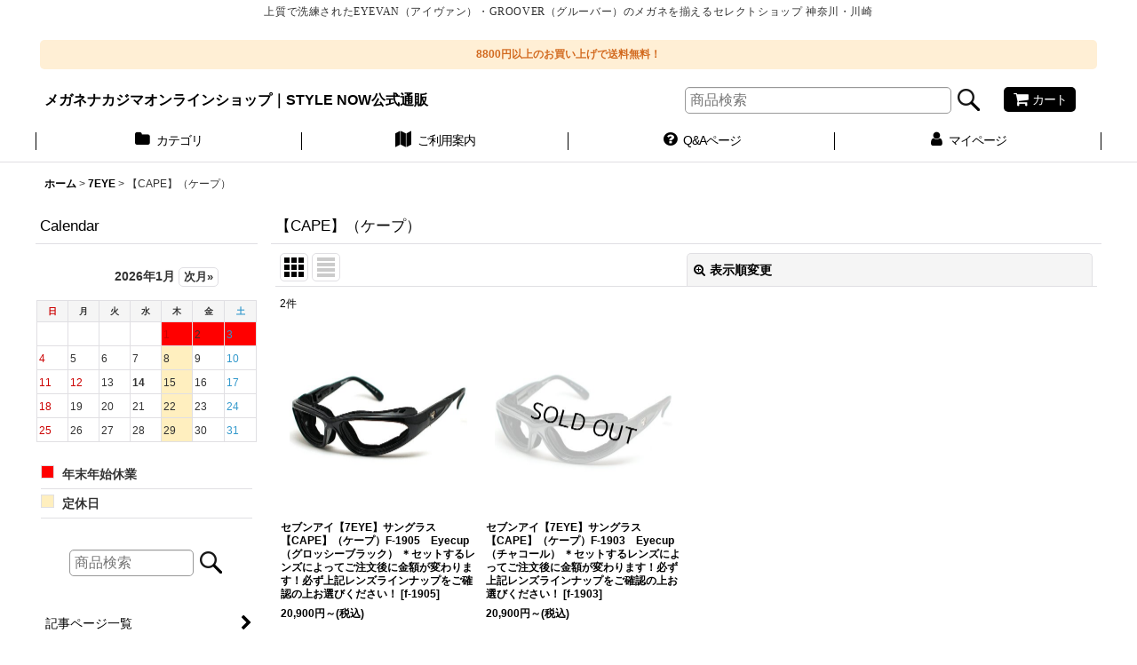

--- FILE ---
content_type: text/html; charset=UTF-8
request_url: https://www.style-now.net/product-list/218
body_size: 57893
content:
<!DOCTYPE html><html lang="ja" class="responsive use_hover column_layout wide_layout touch011">
<head>
    <meta charset="utf-8" />
    <title>【CAPE】（ケープ） - メガネナカジマオンラインショップ｜STYLE NOW公式通販</title>
    <meta name="keywords" content="大人メガネ, レディースメガネ, 30代メガネ, 40代メガネ, 50代メガネ, 上質メガネ, EYEVAN メガネ, クレイトンフランクリン メガネ, マスナガ メガネ, アクルー メガネ, EYEVAN 正規取扱, クレイトンフランクリン 通販, マスナガ ブランド, アクルー セレクトショップ, カラーレンズ メガネ, 機能レンズ カスタマイズ, ブルーライトカット メガネ, 眼鏡 カスタムレンズ, メガネ フィッティング, おしゃれ メガネ,MASUNAGA,GROOVER,グルーバー,CLAYTON FRANKLIN,偏光レンズ,調光レンズ,タレックス,TALEX
" />
    <meta name="description" content="30～50代の大人女性向けに、EYEVANやクレイトンフランクリンなど上質メガネを提案。カラーレンズや機能レンズで自分だけの1本を。安心の正規通販「STYLE NOW」で理想のメガネを。
" />
    <meta name="viewport" content="width=device-width, initial-scale=1.0, user-scalable=yes, viewport-fit=cover" />
    <meta name="format-detection" content="telephone=no" />
    <meta name="apple-touch-fullscreen" content="YES" />
    <link rel="alternate" type="application/rss+xml" title="RSS" href="https://www.style-now.net/rss/rss.php" />
    <link rel="canonical" href="https://www.style-now.net/product-list/218" />
    <link href="https://www.style-now.net/res/font/icon_font/ocnkiconf.min.css?v=11" rel="stylesheet">
    <link href="https://www.style-now.net/res/touch001/style/ocnk.min.css?v=72" rel="stylesheet" />
    <link href="https://www.style-now.net/res/touch011/style/template.css?1811011563" rel="stylesheet" />
    <link href="https://www.style-now.net/data/dekorin/responsive/201907311626163797f0.css?1748076101" rel="stylesheet" />
    <script src="https://www.style-now.net/res/touch011/js/jquery.min.js?1517808840"></script>
<meta name="google-site-verification" content="2O6cHkaGsRnixAUieQwK551VG6cwpi9lsafqeEnad0s" />
<meta name="msvalidate.01" content="868039E2902A802C3E680D8DACD09EFE" />

<link rel="shortcut icon" type="image/vnd.microsoft.icon" href="https://dekorin.ocnk.net/data/dekorin/image/favicon.ico">
<link rel="icon" type="image/vnd.microsoft.icon" href="https://dekorin.ocnk.net/data/dekorin/image/favicon.ico">
<link rel="apple-touch-icon" href="https://dekorin.ocnk.net/data/dekorin/image/apple-touch-icon-57x57.png">
<link rel="apple-touch-icon" href="https://dekorin.ocnk.net/data/dekorin/image/apple-touch-icon-60x60.png">
<link rel="apple-touch-icon" href="https://dekorin.ocnk.net/data/dekorin/image/apple-touch-icon-72x72.png">
<link rel="apple-touch-icon" href="https://dekorin.ocnk.net/data/dekorin/image/apple-touch-icon-76x76.png">
<link rel="apple-touch-icon" href="https://dekorin.ocnk.net/data/dekorin/image/apple-touch-icon-114x114.png">
<link rel="apple-touch-icon" href="https://dekorin.ocnk.net/data/dekorin/image/apple-touch-icon-120x120.png">
<link rel="apple-touch-icon" href="https://dekorin.ocnk.net/data/dekorin/image/apple-touch-icon-144x144.png">
<link rel="apple-touch-icon" href="https://dekorin.ocnk.net/data/dekorin/image/apple-touch-icon-152x152.png">
<link rel="apple-touch-icon" href="https://dekorin.ocnk.net/data/dekorin/image/apple-touch-icon-180x180.png">
<link rel="icon" type="image/png" href="https://dekorin.ocnk.net/data/dekorin/image/android-chrome-192x192.png">
<link rel="icon" type="image/png" href="https://dekorin.ocnk.net/data/dekorin/image/icon-48x48.png">
<link rel="icon" type="image/png" href="https://dekorin.ocnk.net/data/dekorin/image/icon-96x96.png">
<link rel="icon" type="image/png" href="https://dekorin.ocnk.net/data/dekorin/image/icon-160x160.png">
<link rel="icon" type="image/png" href="https://dekorin.ocnk.net/data/dekorin/image/icon-196x196.png">
<link rel="icon" type="image/png" href="https://dekorin.ocnk.net/data/dekorin/image/icon-16x16.png">
<link rel="icon" type="image/png" href="https://dekorin.ocnk.net/data/dekorin/image/icon-32x32.png">
<meta name="msapplication-TileColor">
<meta name="msapplication-TileImage">

<script>var shop_id="b3f9cc85-0fda-4e0b-9365-8889b52e5e24";</script>
<script type="module" src="https://client.icon-chat.com/assets/js/icon-chat.js"></script>

<script src="/res/touch001/js/layout/pack/next-engine-variation-replacement-min.js?v=2"></script>
<script>NEXT_ENGINE_VARIATION_REPLACEMENT_TYPE = 2;</script>
<script async src="https://www.googletagmanager.com/gtag/js?id=G-TJ7NFSTE6T"></script>
<script>
  window.dataLayer = window.dataLayer || [];
  function gtag(){dataLayer.push(arguments);}
  gtag('js', new Date());
  gtag('config', 'G-TJ7NFSTE6T');
  gtag('config', 'AW-1027698371');
</script>

</head>

<body class="categorylist_page_body" id="categorylist_page_218">
<div id="container" class="jpn_version visitor use_side_menu has_left_side_menu">
<div id="inner_container" class="vertical_stacking">

<div id="main_wrapper" class="stacking_item">

    <header>
        <div id="header_wrapper" class="standard_header has_search_bar">
            <div id="header" class="header">
                <div class="copy center_aligned_copy fix_center">
<center><h1 class="elegant-heading">上質で洗練されたEYEVAN（アイヴァン）・GROOVER（グルーバー）のメガネを揃えるセレクトショップ 神奈川・川崎</h1><div class="free-shipping-notice">8800円以上のお買い上げで送料無料！</div></center>
                </div>
                <div id="header_area" class="fix_center">
                    <div id="inner_header" class="flex_layout flex_j_between flex_nowrap">
                        <div class="header_left menu_opener_box left_menu_opener_box">
<div class="header_nav">
    <ul class="inner_header_nav  flex_layout flex_nowrap inner_header_nav_column1 reset_list_style">
        <li class="header_nav_item wrapped_item h_side_menu_opener flex_layout has_nav_icon" data-type="left">
            <a href="javascript:void(0);" class="nav_btn flex_layout flex_a_center" role="button">
                <div class="nav_text flex_s_center">
                    <i class="fa fa-bars menu_nav_icon" aria-hidden="true"></i>

                    <span class="nav_label"> メニュー</span>
                </div>
            </a>
        </li>
    </ul>
</div>
                        </div>
                        <div class="header_center center_shop_name flex_s_center">
                            <div class="shop_name_box">
                                <div class="shoptext flex_layout flex_a_center" itemscope="itemscope" itemtype="http://schema.org/Organization">
                                    <a itemprop="url" href="https://www.style-now.net/">メガネナカジマオンラインショップ｜STYLE NOW公式通販</a>
                                </div>
                            </div>
                        </div>
                        <div class="header_right header_nav_size1">
<div class="header_nav">
    <ul class="inner_header_nav  flex_layout flex_nowrap flex_j_end inner_header_nav_column1 reset_list_style">
        <li class="header_nav_item wrapped_item h_cart flex_layout has_nav_icon">
            <a href="https://www.style-now.net/cart" class="nav_btn flex_layout flex_a_center">
                <div class="nav_text flex_s_center">
                    <i class="fa fa-shopping-cart menu_nav_icon" aria-hidden="true"><span class="cart_qty"></span></i>

                    <span class="nav_label">カート</span>
                </div>
            </a>
        </li>
    </ul>
</div>
                        </div>
                    </div>
<div class="search_bar hidden_search_bar has_header_right_size1 header_search_bar">
    <div class="inner_search_bar fix_center">
                                    <div class="search form_data" itemscope="itemscope" itemtype="http://schema.org/WebSite">
                                <meta itemprop="url" content="https://www.style-now.net" />
                                <form class="search_form" method="get" action="https://www.style-now.net/product-list" role="search" itemprop="potentialAction" itemscope="itemscope" itemtype="http://schema.org/SearchAction">
                                    <meta itemprop="target" content="https://www.style-now.net/product-list/?keyword={keyword}" />
                                    <input type="hidden" name="search_tmp" value="検索">                                    <input type="search" class="search_box" name="keyword" value="" placeholder="商品検索" itemprop="query-input" />
                                    <span class="global_btn">
                                        <input type="image" src="https://www.style-now.net/res/touch011/img/all/btn/searchinput_001.png" alt="検索" width="30" height="25" class="searchinput_image" />
                                    </span>
                                </form>
                            </div>

        <span class="close_btn_box">
            <a href="javascript:void(0);" class="search_close icon_btn" aria-label="キャンセル" role="button">
                <span class="close_btn"><i class="fa fa-times" aria-hidden="true"></i></span>
            </a>
        </span>
    </div>
</div>
                </div>
            </div>

            <nav class="header_global_nav wide_decrement_column">
<div class="global_nav column5">
    <ul class="inner_global_nav  flex_layout flex_nowrap fix_center reset_list_style">
        <li class="global_nav_item wrapped_item g_category flex_layout has_nav_icon">
            <a href="https://www.style-now.net/category" class="nav_btn flex_layout flex_a_center">
                <div class="nav_text flex_s_center">
                    <i class="fa fa-folder menu_nav_icon" aria-hidden="true"></i>

                    <span class="nav_label">カテゴリ</span>
                </div>
            </a>
        </li>
        <li class="global_nav_item wrapped_item g_search flex_layout has_nav_icon search_bar_opener">
            <a href="javascript:void(0);" class="nav_btn flex_layout flex_a_center" aria-haspopup="true" role="button">
                <div class="nav_text flex_s_center">
                    <i class="fa fa-search menu_nav_icon" aria-hidden="true"></i>

                    <span class="nav_label">商品検索</span>
                </div>
            </a>
        </li>
        <li class="global_nav_item wrapped_item g_help flex_layout has_nav_icon">
            <a href="https://www.style-now.net/help" class="nav_btn flex_layout flex_a_center">
                <div class="nav_text flex_s_center">
                    <i class="fa fa-map menu_nav_icon" aria-hidden="true"></i>

                    <span class="nav_label">ご利用案内</span>
                </div>
            </a>
        </li>
        <li class="global_nav_item wrapped_item g_page10 flex_layout has_nav_icon">
            <a href="https://www.style-now.net/page/10" class="nav_btn flex_layout flex_a_center">
                <div class="nav_text flex_s_center">
                    <i class="fa fa-question-circle menu_nav_icon" aria-hidden="true"></i>

                    <span class="nav_label">Q&amp;Aページ</span>
                </div>
            </a>
        </li>
        <li class="global_nav_item wrapped_item g_member flex_layout has_nav_icon">
            <a href="https://www.style-now.net/member" class="nav_btn flex_layout flex_a_center secure_link">
                <div class="nav_text flex_s_center">
                    <i class="fa fa-user menu_nav_icon" aria-hidden="true"></i>

                    <span class="nav_label">マイページ</span>
                </div>
            </a>
        </li>
    </ul>
</div>
            </nav>

            <div class="popup_base popup_base_menu fix_center">
                <div class="popup_nav_area popup_primal_menu hidden_nav_area fix_center" aria-hidden="true" aria-expanded="false" role="dialog">
                    <div class="inner_popup_nav_area popup_nav_box fix_center">
                        <div class="upper_popup_nav">
<div class="header_font_setting">
    <div class="font_setting">
        <span class="set_font_title">文字サイズ<span class="colon">:</span></span>
        <span class="set_font_normal"></span><span class="set_font_large"></span>
    </div>
</div>
                        </div>
<div class="popup_nav column1">
    <ul class="inner_popup_nav  flex_layout advanced_flex_wrap padfix reset_list_style" data-inner=".nav_text">
        <li class="popup_nav_item wrapped_item t_home flex_layout has_nav_icon">
            <a href="https://www.style-now.net/" class="nav_btn flex_layout flex_a_center">
                <div class="nav_text flex_s_center">
                    <i class="fa fa-home menu_nav_icon" aria-hidden="true"></i>
                    <i class="fa fa-chevron-right right_side_nav_icon chevron_right_icon" aria-hidden="true"></i>

                    <span class="nav_label">ホーム</span>
                </div>
            </a>
        </li>
        <li class="popup_nav_item wrapped_item t_cart flex_layout has_nav_icon">
            <a href="https://www.style-now.net/cart" class="nav_btn flex_layout flex_a_center">
                <div class="nav_text flex_s_center">
                    <i class="fa fa-shopping-cart menu_nav_icon" aria-hidden="true"><span class="cart_qty"></span></i>
                    <i class="fa fa-chevron-right right_side_nav_icon chevron_right_icon" aria-hidden="true"></i>

                    <span class="nav_label">ショッピングカート</span>
                </div>
            </a>
        </li>
        <li class="popup_nav_item wrapped_item t_register flex_layout has_nav_icon">
            <a href="https://www.style-now.net/register" class="nav_btn flex_layout flex_a_center secure_link">
                <div class="nav_text flex_s_center">
                    <i class="fa fa-pencil menu_nav_icon" aria-hidden="true"></i>
                    <i class="fa fa-chevron-right right_side_nav_icon chevron_right_icon" aria-hidden="true"></i>

                    <span class="nav_label">新規登録</span>
                </div>
            </a>
        </li>
        <li class="popup_nav_item wrapped_item t_singin flex_layout has_nav_icon">
            <a href="https://www.style-now.net/member-login" class="nav_btn flex_layout flex_a_center secure_link">
                <div class="nav_text flex_s_center">
                    <i class="fa fa-sign-in menu_nav_icon" aria-hidden="true"></i>
                    <i class="fa fa-chevron-right right_side_nav_icon chevron_right_icon" aria-hidden="true"></i>

                    <span class="nav_label">ログイン</span>
                </div>
            </a>
        </li>
        <li class="popup_nav_item wrapped_item t_search flex_layout has_nav_icon search_bar_opener">
            <a href="javascript:void(0);" class="nav_btn flex_layout flex_a_center" aria-haspopup="true" role="button">
                <div class="nav_text flex_s_center">
                    <i class="fa fa-search menu_nav_icon" aria-hidden="true"></i>
                    <i class="fa fa-chevron-right right_side_nav_icon chevron_right_icon" aria-hidden="true"></i>

                    <span class="nav_label">商品検索</span>
                </div>
            </a>
        </li>
        <li class="popup_nav_item wrapped_item t_category flex_layout has_nav_icon">
            <a href="https://www.style-now.net/category" class="nav_btn flex_layout flex_a_center">
                <div class="nav_text flex_s_center">
                    <i class="fa fa-folder menu_nav_icon" aria-hidden="true"></i>
                    <i class="fa fa-chevron-right right_side_nav_icon chevron_right_icon" aria-hidden="true"></i>

                    <span class="nav_label">商品カテゴリ一覧</span>
                </div>
            </a>
        </li>
        <li class="popup_nav_item wrapped_item item_list_link t_newitem flex_layout has_nav_icon">
            <a href="https://www.style-now.net/new" class="nav_btn flex_layout flex_a_center">
                <div class="nav_text flex_s_center">
                    <i class="fa fa-flag menu_nav_icon" aria-hidden="true"></i>
                    <i class="fa fa-chevron-right right_side_nav_icon chevron_right_icon" aria-hidden="true"></i>

                    <span class="nav_label">New Item</span>
                </div>
            </a>
        </li>
        <li class="popup_nav_item wrapped_item t_recommend flex_layout has_nav_icon">
            <a href="https://www.style-now.net/pickup" class="nav_btn flex_layout flex_a_center">
                <div class="nav_text flex_s_center">
                    <i class="fa fa-thumbs-o-up menu_nav_icon" aria-hidden="true"></i>
                    <i class="fa fa-chevron-right right_side_nav_icon chevron_right_icon" aria-hidden="true"></i>

                    <span class="nav_label">おすすめ商品</span>
                </div>
            </a>
        </li>
        <li class="popup_nav_item wrapped_item item_list_link t_ranking flex_layout has_nav_icon">
            <a href="https://www.style-now.net/ranking" class="nav_btn flex_layout flex_a_center">
                <div class="nav_text flex_s_center">
                    <i class="fa fa-trophy menu_nav_icon" aria-hidden="true"></i>
                    <i class="fa fa-chevron-right right_side_nav_icon chevron_right_icon" aria-hidden="true"></i>

                    <span class="nav_label">人気ランキング</span>
                </div>
            </a>
        </li>
        <li class="popup_nav_item wrapped_item t_info flex_layout has_nav_icon">
            <a href="https://www.style-now.net/info" class="nav_btn flex_layout flex_a_center">
                <div class="nav_text flex_s_center">
                    <i class="fa fa-file-text menu_nav_icon" aria-hidden="true"></i>
                    <i class="fa fa-chevron-right right_side_nav_icon chevron_right_icon" aria-hidden="true"></i>

                    <span class="nav_label">特定商取引法表示</span>
                </div>
            </a>
        </li>
        <li class="popup_nav_item wrapped_item t_help flex_layout has_nav_icon">
            <a href="https://www.style-now.net/help" class="nav_btn flex_layout flex_a_center">
                <div class="nav_text flex_s_center">
                    <i class="fa fa-map menu_nav_icon" aria-hidden="true"></i>
                    <i class="fa fa-chevron-right right_side_nav_icon chevron_right_icon" aria-hidden="true"></i>

                    <span class="nav_label">ご利用案内</span>
                </div>
            </a>
        </li>
        <li class="popup_nav_item wrapped_item t_contact flex_layout has_nav_icon">
            <a href="https://www.style-now.net/contact" class="nav_btn flex_layout flex_a_center secure_link">
                <div class="nav_text flex_s_center">
                    <i class="fa fa-envelope menu_nav_icon" aria-hidden="true"></i>
                    <i class="fa fa-chevron-right right_side_nav_icon chevron_right_icon" aria-hidden="true"></i>

                    <span class="nav_label">お問い合わせ</span>
                </div>
            </a>
        </li>
    </ul>
</div>
                        <div class="lower_popup_nav">
                        </div>
                        <div class="nav_close_box">
                            <a href="javascript:void(0);" class="nav_close" aria-label="閉じる" role="button"><span class="nav_close_btn"><i class="fa fa-times" aria-hidden="true"></i></span></a>
                        </div>
                        <a class="close_btn_box icon_btn" href="javascript:void(0);" aria-label="閉じる" role="button">
                            <span class="close_btn">
                                <i class="fa fa-times" aria-hidden="true"></i>
                            </span>
                        </a>
                    </div>
                </div>
            </div>

        </div>
    </header>


    <div id="contents" class="layout_2_col standard_contents">

<div class="breadcrumb_area fix_center">
    <ol class="breadcrumb_list" itemscope itemtype="https://schema.org/BreadcrumbList">
        <li class="breadcrumb_nav breadcrumb_nav1" itemprop="itemListElement" itemscope itemtype="https://schema.org/ListItem">
            <a href="https://www.style-now.net/" itemprop="item">
                <span class="breadcrumb_text" itemprop="name">ホーム</span>
            </a>
            <meta itemprop="position" content="1">
        </li>
        <li class="breadcrumb_nav breadcrumb_nav2" itemprop="itemListElement" itemscope itemtype="https://schema.org/ListItem">
            <span class="gt">&gt;</span>
            <a href="https://www.style-now.net/product-list/212" itemprop="item" class="item_list_link">
                <span class="breadcrumb_text" itemprop="name">7EYE</span>
            </a>
            <meta itemprop="position" content="2">
        </li>
        <li class="breadcrumb_nav" itemprop="itemListElement" itemscope itemtype="https://schema.org/ListItem">
            <span class="gt">&gt;</span>
                <span class="thispage" itemprop="name">【CAPE】（ケープ）</span>
            <meta itemprop="position" content="3">
        </li>
    </ol>
</div>
        <div id="inner_contents" class="clearfix fix_center">
            <div id="maincol">
                <main id="main_container">
                    <div id="inner_main_container">


                                                                                                                                
                        <section>
                            <div class="item_box itemlist page_box without_pager">

                                                                <div class="page_title">
                                    <h2>
                                        <span class="title_head_space"></span>
                                        <span class="title_text">【CAPE】（ケープ）</span>
                                        <span class="title_end_space"></span>

                                    </h2>
                                </div>


                                <div class="page_contents clearfix categorylist_contents">
                                    <div class="inner_page_contents">
                                    <a id="items"></a>
                                    <form method="get" class="item_sort_form custom_toggle_box toggle_closed" action="https://www.style-now.net/product-list/218/0/photo" data-speed="100">
                                        <div class="sort flex_layout flex_j_center">
                                            <div class="upper_sort_area">
                                                <span class="sort_layout_icons">
                                                    <span class="sort_layout_btn current_layout_btn">
                                                        <a class="layout_photo_btn icon_btn" href="https://www.style-now.net/product-list/218/0/photo"><img width="24" height="24" alt="写真のみ一覧" class="vami" src="https://www.style-now.net/res/touch011/img/layout_photo.png" /></a>
                                                    </span>
                                                    <span class="sort_layout_btn link_layout_btn">
                                                        <a class="layout_desc_btn icon_btn" href="https://www.style-now.net/product-list/218/0/normal"><img width="24" height="24" class="vami" alt="説明付き一覧" src="https://www.style-now.net/res/touch011/img/layout_text.png" /></a>
                                                    </span>
                                                </span>
                                            </div>
                                            <div class="sort_toggle global_iconleft">
                                                <a class="toggle_open custom_toggle_button" href="javascript:void(0);" role="button">
                                                    <i class="fa fa-search-plus" aria-hidden="true"></i>表示順変更
                                                </a>
                                            </div>
                                        </div>
                                        <div class="custom_toggle_area">
                                            <div class="sort_item">
                                                <div class="sort_box sort_number">
                                                    <label class="sort_label" for="displaynumber"><span class="sort_item_label">表示数<span class="colon">:</span></span></label>
                                                    <span class="box_padding">
                                                        <span class="select_box"><select id="displaynumber" name="num">
                                                            <option value="60" selected="selected">60件</option>
                                                            <option value="120">120件</option>
                                                        </select></span>
                                                    </span>
                                                </div>
                                                <div class="sort_box sort_order">
                                                    <label class="sort_label" for="sort"><span class="sort_item_label">並び順<span class="colon">:</span></span></label>
                                                    <span class="box_padding">
                                                        <span class="select_box"><select name="sort" id="sort">
                                                            <option value="" selected="selected">選択してください</option>
                                                            <option value="featured">おすすめ順</option>
                                                            <option value="price">価格の安い順</option>
                                                            <option value="price-desc">価格の高い順</option>
                                                            <option value="rank">売れ筋順</option>
                                                        </select></span>
                                                    </span>
                                                </div>
                                                <div class="global_btn">
                                                    <button type="submit" class="sortinput btn_size_large btn_color_common" name="Submit" value="1">
                                                        <span class="button_head_space"></span>
                                                        <span class="button_text">絞り込む</span>
                                                        <span class="button_end_space"></span>
                                                    </button>
                                                </div>
                                                <div class="close_link_box global_iconleft">
                                                    <a class="link_close_toggle_box close_link global_link" href="javascript:void(0);" role="button"><i class="fa fa-times" aria-hidden="true"></i>閉じる</a>
                                                </div>
                                            </div>
                                        </div>
                                    </form>
                                    <div class="item_count box_both_ends_small_space">
                                        <div class="count_number">
                                            <span class="number">2</span><span class="count_suffix">件</span>
                                        </div>
                                    </div>
                                    <div class="itemlist_box tiled_list_box layout_photo">
                                        <div class="item_list column2 max_column4 square_photo_layout">
                                            <ul class="flex_layout flex_wrap reset_list_style tiled_list async_image_loader" data-adjustment="off" data-disabled-adjustment="true">
                                                                        <li class="list_item_cell wrapped_item flex_layout list_item_2590">
                                                    <div class="item_data flex_layout">
                                                        <a href="https://www.style-now.net/product/2590" class="item_data_link">
                                                            <div class="inner_item_data">

                                                                <div class="list_item_photo">
                                                                    <div class="inner_list_item_photo">
                                                                        <div class="global_photo item_image_box itemph_itemlist_2590 async_image_box loading_photo landscape_item_image_box" data-src="https://www.style-now.net/data/dekorin/_/70726f647563742f376579652f696d6735363234373732392e6a706700343030000074006669745f686569676874.jpg" data-alt="" data-class="item_image" data-width="200" data-height="149">
                                                                            <img src="https://www.style-now.net/res/touch011/img/all/spacer.gif" width="200" style="aspect-ratio: 200 / 149" class="spacer_image item_image" alt="" />
                                                                        </div>
                                                                    </div>
                                                                </div>
                                                                <div class="list_item_data">
                                                                    <p class="item_name">
<span class="goods_name">セブンアイ【7EYE】サングラス 【CAPE】（ケープ）F-1905　Eyecup （グロッシーブラック） ＊セットするレンズによってご注文後に金額が変わります！必ず上記レンズラインナップをご確認の上お選びください！</span>
                                                                        <span class="model_number"><span class="bracket">[</span><span class="model_number_value">f-1905</span><span class="bracket">]</span></span>
                                                                    </p>
                                                                    <p class="common_icon">
                                                                    </p>

                                                                    <div class="item_info">
                                                                        <div class="price">
                                                                            <p class="selling_price">
                                                                                <span class="figure">20,900<span class="currency_label after_price">円</span>～</span><span class="tax_label list_tax_label">(税込)</span>
                                                                            </p>
                                                                        </div>



                                                                    </div>
                                                                </div>
                                                            </div>
                                                        </a>
                                                    </div>
                                                </li>
                                                                        <li class="list_item_cell wrapped_item flex_layout list_item_2589 list_item_soldout">
                                                    <div class="item_data flex_layout">
                                                        <a href="https://www.style-now.net/product/2589" class="item_data_link">
                                                            <div class="inner_item_data">

                                                                <div class="list_item_photo">
                                                                    <div class="inner_list_item_photo">
                                                                        <div class="global_photo item_image_box itemph_itemlist_2589 async_image_box loading_photo landscape_item_image_box" data-src="https://www.style-now.net/data/dekorin/_/70726f647563742f376579652f696d6735363234373733322e6a70670034303000534f4c44204f55540074006669745f686569676874.jpg" data-alt="" data-class="item_image" data-width="200" data-height="149">
                                                                            <img src="https://www.style-now.net/res/touch011/img/all/spacer.gif" width="200" style="aspect-ratio: 200 / 149" class="spacer_image item_image" alt="" />
                                                                        </div>
                                                                    </div>
                                                                </div>
                                                                <div class="list_item_data">
                                                                    <p class="item_name">
<span class="goods_name">セブンアイ【7EYE】サングラス 【CAPE】（ケープ）F-1903　Eyecup （チャコール） ＊セットするレンズによってご注文後に金額が変わります！必ず上記レンズラインナップをご確認の上お選びください！</span>
                                                                        <span class="model_number"><span class="bracket">[</span><span class="model_number_value">f-1903</span><span class="bracket">]</span></span>
                                                                    </p>
                                                                    <p class="common_icon">
                                                                    </p>

                                                                    <div class="item_info">
                                                                        <div class="price">
                                                                            <p class="selling_price">
                                                                                <span class="figure">20,900<span class="currency_label after_price">円</span>～</span><span class="tax_label list_tax_label">(税込)</span>
                                                                            </p>
                                                                        </div>



                                                                    </div>
                                                                </div>
                                                            </div>
                                                        </a>
                                                    </div>
                                                </li>
                                            </ul>
                                        </div>
                                    </div>
                                    </div>
                                </div>
                            </div>
                        </section>





                    </div>
                </main>
            </div>

            <aside id="left_side_col" class="side_col">
                <div class="side_container">
                    <div class="inner_side_container">
                        <div class="side_section side_calendar_box">
<div class="ajax_calendar initial_loading" data-area="side" data-title="Calendar"></div>
                        </div>
                        <div class="side_box side_search_box side_section">
                            <div class="inner_side_search_box">
                            <div class="search form_data">
                                <form class="search_form" method="get" action="https://www.style-now.net/product-list" role="search">
                                    <input type="hidden" name="search_tmp" value="検索">                                    <input type="search" class="search_box" name="keyword" value="" placeholder="商品検索" />
                                    <span class="global_btn">
                                        <input type="image" src="https://www.style-now.net/res/touch011/img/all/btn/searchinput_001.png" alt="検索" width="30" height="25" class="searchinput_image" />
                                    </span>
                                </form>
                            </div>

                            </div>
                        </div>
                        <div class="side_box freepage_nav_box side_section">
<div class="side_nav column1 freepage_nav">
    <ul class="inner_side_nav  inner_freepage_nav flex_nowrap padfix reset_list_style" data-inner=".nav_text">
        <li class="freepage_nav_item wrapped_item s_page39 flex_layout">
            <a href="https://www.style-now.net/page/article" class="nav_btn flex_layout flex_a_center">
                <div class="nav_text flex_s_center">
                    <span class="nav_space"></span>
                    <i class="fa fa-chevron-right right_side_nav_icon chevron_right_icon" aria-hidden="true"></i>

                    <span class="nav_label">記事ページ一覧</span>
                </div>
            </a>
        </li>
        <li class="freepage_nav_item wrapped_item s_page4 flex_layout">
            <a href="https://www.style-now.net/page/4" class="nav_btn flex_layout flex_a_center">
                <div class="nav_text flex_s_center">
                    <span class="nav_space"></span>
                    <i class="fa fa-chevron-right right_side_nav_icon chevron_right_icon" aria-hidden="true"></i>

                    <span class="nav_label">初めての方へ</span>
                </div>
            </a>
        </li>
        <li class="freepage_nav_item wrapped_item s_page5 flex_layout">
            <a href="https://www.style-now.net/page/5" class="nav_btn flex_layout flex_a_center">
                <div class="nav_text flex_s_center">
                    <span class="nav_space"></span>
                    <i class="fa fa-chevron-right right_side_nav_icon chevron_right_icon" aria-hidden="true"></i>

                    <span class="nav_label">アフターサービスと保証について</span>
                </div>
            </a>
        </li>
        <li class="freepage_nav_item wrapped_item s_page10 flex_layout">
            <a href="https://www.style-now.net/page/10" class="nav_btn flex_layout flex_a_center">
                <div class="nav_text flex_s_center">
                    <span class="nav_space"></span>
                    <i class="fa fa-chevron-right right_side_nav_icon chevron_right_icon" aria-hidden="true"></i>

                    <span class="nav_label">メガネナカジマ Q&amp;Aページ</span>
                </div>
            </a>
        </li>
        <li class="freepage_nav_item wrapped_item s_page33 flex_layout">
            <a href="https://www.style-now.net/page/privacy-policy" class="nav_btn flex_layout flex_a_center">
                <div class="nav_text flex_s_center">
                    <span class="nav_space"></span>
                    <i class="fa fa-chevron-right right_side_nav_icon chevron_right_icon" aria-hidden="true"></i>

                    <span class="nav_label">プライバシーポリシー</span>
                </div>
            </a>
        </li>
        <li class="freepage_nav_item wrapped_item s_page18 flex_layout">
            <a href="https://www.style-now.net/page/glasses_is_beautiful" class="nav_btn flex_layout flex_a_center">
                <div class="nav_text flex_s_center">
                    <span class="nav_space"></span>
                    <i class="fa fa-chevron-right right_side_nav_icon chevron_right_icon" aria-hidden="true"></i>

                    <span class="nav_label">コラム：思えば、メガネは美しい</span>
                </div>
            </a>
        </li>
        <li class="freepage_nav_item wrapped_item s_page51 flex_layout">
            <a href="https://www.style-now.net/page/51" class="nav_btn flex_layout flex_a_center">
                <div class="nav_text flex_s_center">
                    <span class="nav_space"></span>
                    <i class="fa fa-chevron-right right_side_nav_icon chevron_right_icon" aria-hidden="true"></i>

                    <span class="nav_label">260114_Instagramユーザースナップテスト</span>
                </div>
            </a>
        </li>
    </ul>
</div>
                        </div>
                                                <section class="side_box category_nav_box side_section side_sub_menu_hover has_image_nav_box has_categoryimage">
                            <div class="section_title">
                                <h2>
                                    <span class="title_head_space"></span>
                                    <span class="title_text">商品カテゴリ一覧</span>
                                    <span class="title_end_space"></span>
                                </h2>
                            </div>
                            <div class="side_itemlist_nav category_nav">
                                <ul class="menu_link_list inner_itemlist_nav">
                                    <li class="menu_link_item itemlist_nav_item all_items">
                                        <a href="https://www.style-now.net/product-list" class="parental_menu_link item_list_link nav_btn">
                                            <span class="nav_space"></span>
                                            <i class="fa fa-chevron-right right_side_nav_icon chevron_right_icon" aria-hidden="true"></i>
                                            <span class="nav_label">全商品</span>
                                        </a>
                                    </li>
                                    <li class="menu_link_item itemlist_nav_item maincategory288">
                                        <a href="https://www.style-now.net/product-list/288" class="parental_menu_link item_list_link nav_btn categorylink288 has_image_nav_btn">
                                            <div class="itemlist_categoryimage"><img src="https://www.style-now.net/data/dekorin/_/70726f647563742f6163637275652f6163722d666f6e64612d626b2e6a70670038300000740066.jpg" width="40" height="40" alt></div>
                                            <div class="nav_text flex_s_center">
                                                <span class="nav_space"></span>
                                                <i class="fa fa-chevron-right right_side_nav_icon chevron_right_icon" aria-hidden="true"></i>
                                                <span class="nav_label">
                                                    ACCRUE
                                                </span>
                                            </div>
                                        </a>
                                    </li>
                                    <li class="menu_link_item itemlist_nav_item maincategory243">
                                        <a href="https://www.style-now.net/product-list/243" class="parental_menu_link item_list_link nav_btn categorylink243 has_image_nav_btn">
                                            <div class="itemlist_categoryimage"><img src="https://www.style-now.net/data/dekorin/_/70726f647563742f6172782f6172787361666574792e6a70670038300000740066.jpg" width="40" height="40" alt></div>
                                            <div class="nav_text flex_s_center">
                                                <span class="nav_space"></span>
                                                <i class="fa fa-chevron-right right_side_nav_icon chevron_right_icon" aria-hidden="true"></i>
                                                <span class="nav_label">
                                                    ARX
                                                </span>
                                            </div>
                                        </a>
                                    </li>
                                    <li class="menu_link_item itemlist_nav_item maincategory59">
                                        <a href="https://www.style-now.net/product-list/59" class="parental_menu_link item_list_link nav_btn categorylink59 has_image_nav_btn">
                                            <div class="itemlist_categoryimage"><img src="https://www.style-now.net/data/dekorin/_/70726f647563742f6178652f6178652d6165702e6a70670038300000740066.jpg" width="40" height="40" alt></div>
                                            <div class="nav_text flex_s_center">
                                                <span class="nav_space"></span>
                                                <i class="fa fa-chevron-right right_side_nav_icon chevron_right_icon" aria-hidden="true"></i>
                                                <span class="nav_label">
                                                    AXE
                                                </span>
                                            </div>
                                        </a>
                                    </li>
                                    <li class="menu_link_item itemlist_nav_item maincategory140">
                                        <a href="https://www.style-now.net/product-list/140" class="parental_menu_link item_list_link nav_btn categorylink140 has_image_nav_btn">
                                            <div class="itemlist_categoryimage"><img src="https://www.style-now.net/data/dekorin/_/70726f647563742f626f6c6c652f62726f636b70726f2d31323632382e6a70670038300000740066.jpg" width="40" height="40" alt></div>
                                            <div class="nav_text flex_s_center">
                                                <span class="nav_space"></span>
                                                <i class="fa fa-chevron-right right_side_nav_icon chevron_right_icon" aria-hidden="true"></i>
                                                <span class="nav_label">
                                                    BOLLE
                                                </span>
                                            </div>
                                        </a>
                                    </li>
                                    <li class="menu_link_item itemlist_nav_item maincategory281">
                                        <a href="https://www.style-now.net/product-list/281" class="parental_menu_link item_list_link nav_btn categorylink281 has_image_nav_btn">
                                            <div class="itemlist_categoryimage"><img src="https://www.style-now.net/data/dekorin/_/70726f647563742f636562652f6362733230392e6a70670038300000740066.jpg" width="40" height="40" alt></div>
                                            <div class="nav_text flex_s_center">
                                                <span class="nav_space"></span>
                                                <i class="fa fa-chevron-right right_side_nav_icon chevron_right_icon" aria-hidden="true"></i>
                                                <span class="nav_label">
                                                    CEBE
                                                </span>
                                            </div>
                                        </a>
                                    </li>
                                    <li class="menu_link_item itemlist_nav_item maincategory358">
                                        <a href="https://www.style-now.net/product-list/358" class="parental_menu_link item_list_link nav_btn categorylink358 has_image_nav_btn">
                                            <div class="itemlist_categoryimage"><img src="https://www.style-now.net/data/dekorin/_/70726f647563742f6368616d70696f6e2f636839332d6d2d636172626f6e2e6a70670038300000740066.jpg" width="40" height="40" alt></div>
                                            <div class="nav_text flex_s_center">
                                                <span class="nav_space"></span>
                                                <i class="fa fa-chevron-right right_side_nav_icon chevron_right_icon" aria-hidden="true"></i>
                                                <span class="nav_label">
                                                    Champion
                                                </span>
                                            </div>
                                        </a>
                                    </li>
                                    <li class="menu_link_item itemlist_nav_item maincategory11 has_sub_menu">
                                        <a href="javascript:void(0);" class="parental_menu_link item_list_link nav_btn categorylink11 open_sub_menu_link has_image_nav_btn">
                                            <div class="itemlist_categoryimage"><img src="https://www.style-now.net/data/dekorin/_/70726f647563742f6368756d732f696d6735363137393535352e6a70670038300000740066.jpg" width="40" height="29" alt></div>
                                            <div class="nav_text flex_s_center">
                                                <span class="nav_space"></span>
                                                <i class="fa fa-chevron-down right_side_nav_icon" aria-hidden="true"></i>
                                                <span class="nav_label">
                                                    CHUMS
                                                </span>
                                            </div>
                                        </a>
                                        <ul class="sub_menu_link_list">
                                            <li class="all_sub_category all_items">
                                                <a href="https://www.style-now.net/product-list/11" class="sub_menu_link itemlist_nav_item item_list_link nav_btn">
                                                    <span class="nav_space"></span>
                                                    <i class="fa fa-chevron-right right_side_nav_icon chevron_right_icon" aria-hidden="true"></i>
                                                    <span class="nav_label">
                                                        全商品 (CHUMS)
                                                    </span>
                                                </a>
                                            </li>

                                            <li class="sub_menu_link_item subcategory19">
                                                <a href="https://www.style-now.net/product-list/19" class="sub_menu_link itemlist_nav_item item_list_link nav_btn subcategorylink19 has_image_nav_btn">
                                                    <div class="itemlist_categoryimage"><img src="https://www.style-now.net/data/dekorin/_/70726f647563742f6368756d732f696d6735363137393535352e6a70670038300000740066.jpg" width="40" height="29" alt></div>
                                                    <span class="nav_space"></span>
                                                    <i class="fa fa-chevron-right right_side_nav_icon chevron_right_icon" aria-hidden="true"></i>
                                                    <span class="nav_label">
                                                        メガネストラップ
                                                    </span>
                                                </a>
                                            </li>
                                            <li class="sub_menu_link_item subcategory20">
                                                <a href="https://www.style-now.net/product-list/20" class="sub_menu_link itemlist_nav_item item_list_link nav_btn subcategorylink20 has_image_nav_btn">
                                                    <div class="itemlist_categoryimage"><img src="https://www.style-now.net/data/dekorin/_/70726f647563742f6368756d732f706f7563682d6c656e732d636c6f74682d322e6a70670038300000740066.jpg" width="40" height="29" alt></div>
                                                    <span class="nav_space"></span>
                                                    <i class="fa fa-chevron-right right_side_nav_icon chevron_right_icon" aria-hidden="true"></i>
                                                    <span class="nav_label">
                                                        メガネふき
                                                    </span>
                                                </a>
                                            </li>
                                            <li class="sub_menu_link_item subcategory21">
                                                <a href="https://www.style-now.net/product-list/21" class="sub_menu_link itemlist_nav_item item_list_link nav_btn subcategorylink21 has_image_nav_btn">
                                                    <div class="itemlist_categoryimage"><img src="https://www.style-now.net/data/dekorin/_/70726f647563742f6368756d732f696d6735363137393438332e6a70670038300000740066.jpg" width="40" height="29" alt></div>
                                                    <span class="nav_space"></span>
                                                    <i class="fa fa-chevron-right right_side_nav_icon chevron_right_icon" aria-hidden="true"></i>
                                                    <span class="nav_label">
                                                        携帯ストラップ
                                                    </span>
                                                </a>
                                            </li>
                                            <li class="sub_menu_link_item subcategory22">
                                                <a href="https://www.style-now.net/product-list/22" class="sub_menu_link itemlist_nav_item item_list_link nav_btn subcategorylink22 has_image_nav_btn">
                                                    <div class="itemlist_categoryimage"><img src="https://www.style-now.net/data/dekorin/_/70726f647563742f6368756d732f696d6735363938393139382e6a70670038300000740066.jpg" width="40" height="29" alt></div>
                                                    <span class="nav_space"></span>
                                                    <i class="fa fa-chevron-right right_side_nav_icon chevron_right_icon" aria-hidden="true"></i>
                                                    <span class="nav_label">
                                                        キーホルダー
                                                    </span>
                                                </a>
                                            </li>
                                            <li class="sub_menu_link_item subcategory23">
                                                <a href="https://www.style-now.net/product-list/23" class="sub_menu_link itemlist_nav_item item_list_link nav_btn subcategorylink23 has_image_nav_btn">
                                                    <div class="itemlist_categoryimage"><img src="https://www.style-now.net/data/dekorin/_/70726f647563742f6368756d732f68656c6d2d6368756d732d312e6a70670038300000740066.jpg" width="40" height="29" alt></div>
                                                    <span class="nav_space"></span>
                                                    <i class="fa fa-chevron-right right_side_nav_icon chevron_right_icon" aria-hidden="true"></i>
                                                    <span class="nav_label">
                                                        アイウェア
                                                    </span>
                                                </a>
                                            </li>
                                            <li class="sub_menu_link_item subcategory24">
                                                <a href="https://www.style-now.net/product-list/24" class="sub_menu_link itemlist_nav_item item_list_link nav_btn subcategorylink24 has_image_nav_btn">
                                                    <div class="itemlist_categoryimage"><img src="https://www.style-now.net/data/dekorin/_/70726f647563742f6368756d732f6861742d72657461696e6572322e6a70670038300000740066.jpg" width="40" height="29" alt></div>
                                                    <span class="nav_space"></span>
                                                    <i class="fa fa-chevron-right right_side_nav_icon chevron_right_icon" aria-hidden="true"></i>
                                                    <span class="nav_label">
                                                        ハットクリップ
                                                    </span>
                                                </a>
                                            </li>
                                            <li class="sub_menu_link_item subcategory25">
                                                <a href="https://www.style-now.net/product-list/25" class="sub_menu_link itemlist_nav_item item_list_link nav_btn subcategorylink25 has_image_nav_btn">
                                                    <div class="itemlist_categoryimage"><img src="https://www.style-now.net/data/dekorin/_/70726f647563742f6368756d732f636836302d333535312e6a70670038300000740066.jpg" width="40" height="29" alt></div>
                                                    <span class="nav_space"></span>
                                                    <i class="fa fa-chevron-right right_side_nav_icon chevron_right_icon" aria-hidden="true"></i>
                                                    <span class="nav_label">
                                                        コインケース・小物ケース・ポーチ
                                                    </span>
                                                </a>
                                            </li>
                                            <li class="sub_menu_link_item subcategory26">
                                                <a href="https://www.style-now.net/product-list/26" class="sub_menu_link itemlist_nav_item item_list_link nav_btn subcategorylink26 has_image_nav_btn">
                                                    <div class="itemlist_categoryimage"><img src="https://www.style-now.net/data/dekorin/_/70726f647563742f6368756d732f7468652d62616e642d3030312e6a70670038300000740066.jpg" width="40" height="29" alt></div>
                                                    <span class="nav_space"></span>
                                                    <i class="fa fa-chevron-right right_side_nav_icon chevron_right_icon" aria-hidden="true"></i>
                                                    <span class="nav_label">
                                                        ウォッチベルト【時計バンド】
                                                    </span>
                                                </a>
                                            </li>
                                            <li class="sub_menu_link_item subcategory27">
                                                <a href="https://www.style-now.net/product-list/27" class="sub_menu_link itemlist_nav_item item_list_link nav_btn subcategorylink27 has_image_nav_btn">
                                                    <div class="itemlist_categoryimage"><img src="https://www.style-now.net/data/dekorin/_/70726f647563742f6368756d732f62666163656d61736b2e6a70670038300000740066.jpg" width="40" height="29" alt></div>
                                                    <span class="nav_space"></span>
                                                    <i class="fa fa-chevron-right right_side_nav_icon chevron_right_icon" aria-hidden="true"></i>
                                                    <span class="nav_label">
                                                        アパレル
                                                    </span>
                                                </a>
                                            </li>
                                        </ul>
                                    </li>
                                    <li class="menu_link_item itemlist_nav_item maincategory10 has_sub_menu">
                                        <a href="javascript:void(0);" class="parental_menu_link item_list_link nav_btn categorylink10 open_sub_menu_link has_image_nav_btn">
                                            <div class="itemlist_categoryimage"><img src="https://www.style-now.net/data/dekorin/_/70726f647563742f636c6179746f6e6672616e6b6c696e2f63663635386167702e6a70670038300000740066.jpg" width="40" height="40" alt></div>
                                            <div class="nav_text flex_s_center">
                                                <span class="nav_space"></span>
                                                <i class="fa fa-chevron-down right_side_nav_icon" aria-hidden="true"></i>
                                                <span class="nav_label">
                                                    CLAYTON FRANKLIN
                                                </span>
                                            </div>
                                        </a>
                                        <ul class="sub_menu_link_list">
                                            <li class="all_sub_category all_items">
                                                <a href="https://www.style-now.net/product-list/10" class="sub_menu_link itemlist_nav_item item_list_link nav_btn">
                                                    <span class="nav_space"></span>
                                                    <i class="fa fa-chevron-right right_side_nav_icon chevron_right_icon" aria-hidden="true"></i>
                                                    <span class="nav_label">
                                                        全商品 (CLAYTON FRANKLIN)
                                                    </span>
                                                </a>
                                            </li>

                                            <li class="sub_menu_link_item subcategory150">
                                                <a href="https://www.style-now.net/product-list/150" class="sub_menu_link itemlist_nav_item item_list_link nav_btn subcategorylink150 has_image_nav_btn">
                                                    <div class="itemlist_categoryimage"><img src="https://www.style-now.net/data/dekorin/_/70726f647563742f636c6179746f6e6672616e6b6c696e2f63663630342d646d2d332e6a70670038300000740066.jpg" width="40" height="40" alt></div>
                                                    <span class="nav_space"></span>
                                                    <i class="fa fa-chevron-right right_side_nav_icon chevron_right_icon" aria-hidden="true"></i>
                                                    <span class="nav_label">
                                                        サングラス
                                                    </span>
                                                </a>
                                            </li>
                                            <li class="sub_menu_link_item subcategory151">
                                                <a href="https://www.style-now.net/product-list/151" class="sub_menu_link itemlist_nav_item item_list_link nav_btn subcategorylink151 has_image_nav_btn">
                                                    <div class="itemlist_categoryimage"><img src="https://www.style-now.net/data/dekorin/_/70726f647563742f636c6179746f6e6672616e6b6c696e2f63663539386d626b2d67702e6a70670038300000740066.jpg" width="40" height="40" alt></div>
                                                    <span class="nav_space"></span>
                                                    <i class="fa fa-chevron-right right_side_nav_icon chevron_right_icon" aria-hidden="true"></i>
                                                    <span class="nav_label">
                                                        【NO500〜】
                                                    </span>
                                                </a>
                                            </li>
                                            <li class="sub_menu_link_item subcategory152">
                                                <a href="https://www.style-now.net/product-list/152" class="sub_menu_link itemlist_nav_item item_list_link nav_btn subcategorylink152 has_image_nav_btn">
                                                    <div class="itemlist_categoryimage"><img src="https://www.style-now.net/data/dekorin/_/70726f647563742f636c6179746f6e6672616e6b6c696e2f63663635386167702e6a70670038300000740066.jpg" width="40" height="40" alt></div>
                                                    <span class="nav_space"></span>
                                                    <i class="fa fa-chevron-right right_side_nav_icon chevron_right_icon" aria-hidden="true"></i>
                                                    <span class="nav_label">
                                                        【NO600〜】
                                                    </span>
                                                </a>
                                            </li>
                                            <li class="sub_menu_link_item subcategory153">
                                                <a href="https://www.style-now.net/product-list/153" class="sub_menu_link itemlist_nav_item item_list_link nav_btn subcategorylink153 has_image_nav_btn">
                                                    <div class="itemlist_categoryimage"><img src="https://www.style-now.net/data/dekorin/_/70726f647563742f636c6179746f6e6672616e6b6c696e2f63663732322d626b64682d312e6a70670038300000740066.jpg" width="40" height="40" alt></div>
                                                    <span class="nav_space"></span>
                                                    <i class="fa fa-chevron-right right_side_nav_icon chevron_right_icon" aria-hidden="true"></i>
                                                    <span class="nav_label">
                                                        【NO700〜】
                                                    </span>
                                                </a>
                                            </li>
                                        </ul>
                                    </li>
                                    <li class="menu_link_item itemlist_nav_item maincategory211">
                                        <a href="https://www.style-now.net/product-list/211" class="parental_menu_link item_list_link nav_btn categorylink211 has_image_nav_btn">
                                            <div class="itemlist_categoryimage"><img src="https://www.style-now.net/data/dekorin/_/70726f647563742f636f6e76657273652f63762d673030332e6a70670038300000740066.jpg" width="40" height="40" alt></div>
                                            <div class="nav_text flex_s_center">
                                                <span class="nav_space"></span>
                                                <i class="fa fa-chevron-right right_side_nav_icon chevron_right_icon" aria-hidden="true"></i>
                                                <span class="nav_label">
                                                    CONVERSE
                                                </span>
                                            </div>
                                        </a>
                                    </li>
                                    <li class="menu_link_item itemlist_nav_item maincategory301">
                                        <a href="https://www.style-now.net/product-list/301" class="parental_menu_link item_list_link nav_btn categorylink301 has_image_nav_btn">
                                            <div class="itemlist_categoryimage"><img src="https://www.style-now.net/data/dekorin/_/70726f647563742f32303233313232395f3461633862652e6a70670038300000740066.jpg" width="40" height="40" alt></div>
                                            <div class="nav_text flex_s_center">
                                                <span class="nav_space"></span>
                                                <i class="fa fa-chevron-right right_side_nav_icon chevron_right_icon" aria-hidden="true"></i>
                                                <span class="nav_label">
                                                    CRYSTAL
                                                </span>
                                            </div>
                                        </a>
                                    </li>
                                    <li class="menu_link_item itemlist_nav_item maincategory194">
                                        <a href="https://www.style-now.net/product-list/194" class="parental_menu_link item_list_link nav_btn categorylink194 has_image_nav_btn">
                                            <div class="itemlist_categoryimage"><img src="https://www.style-now.net/data/dekorin/_/70726f647563742f6375746c6572616e64676c6f73732f6367313335352d30342e6a70670038300000740066.jpg" width="40" height="40" alt></div>
                                            <div class="nav_text flex_s_center">
                                                <span class="nav_space"></span>
                                                <i class="fa fa-chevron-right right_side_nav_icon chevron_right_icon" aria-hidden="true"></i>
                                                <span class="nav_label">
                                                    CUTLER AND GROSS
                                                </span>
                                            </div>
                                        </a>
                                    </li>
                                    <li class="menu_link_item itemlist_nav_item maincategory47">
                                        <a href="https://www.style-now.net/product-list/47" class="parental_menu_link item_list_link nav_btn categorylink47 has_image_nav_btn">
                                            <div class="itemlist_categoryimage"><img src="https://www.style-now.net/data/dekorin/_/70726f647563742f6573732f6565393030372d31352e6a70670038300000740066.jpg" width="40" height="40" alt></div>
                                            <div class="nav_text flex_s_center">
                                                <span class="nav_space"></span>
                                                <i class="fa fa-chevron-right right_side_nav_icon chevron_right_icon" aria-hidden="true"></i>
                                                <span class="nav_label">
                                                    ESS
                                                </span>
                                            </div>
                                        </a>
                                    </li>
                                    <li class="menu_link_item itemlist_nav_item maincategory285">
                                        <a href="https://www.style-now.net/product-list/285" class="parental_menu_link item_list_link nav_btn categorylink285 has_image_nav_btn">
                                            <div class="itemlist_categoryimage"><img src="https://www.style-now.net/data/dekorin/_/70726f647563742f657863656c792f657863656c792d6f76672d30312e6a70670038300000740066.jpg" width="40" height="40" alt></div>
                                            <div class="nav_text flex_s_center">
                                                <span class="nav_space"></span>
                                                <i class="fa fa-chevron-right right_side_nav_icon chevron_right_icon" aria-hidden="true"></i>
                                                <span class="nav_label">
                                                    EXCELY
                                                </span>
                                            </div>
                                        </a>
                                    </li>
                                    <li class="menu_link_item itemlist_nav_item maincategory30">
                                        <a href="https://www.style-now.net/product-list/30" class="parental_menu_link item_list_link nav_btn categorylink30 has_image_nav_btn">
                                            <div class="itemlist_categoryimage"><img src="https://www.style-now.net/data/dekorin/_/70726f647563742f657965676c6f76652f6770726964652e6a70670038300000740066.jpg" width="40" height="40" alt></div>
                                            <div class="nav_text flex_s_center">
                                                <span class="nav_space"></span>
                                                <i class="fa fa-chevron-right right_side_nav_icon chevron_right_icon" aria-hidden="true"></i>
                                                <span class="nav_label">
                                                    EYE-GLOVE
                                                </span>
                                            </div>
                                        </a>
                                    </li>
                                    <li class="menu_link_item itemlist_nav_item maincategory58">
                                        <a href="https://www.style-now.net/product-list/58" class="parental_menu_link item_list_link nav_btn categorylink58 has_image_nav_btn">
                                            <div class="itemlist_categoryimage"><img src="https://www.style-now.net/data/dekorin/_/70726f647563742f657965676f67676c65732f67657965732e6a70670038300000740066.jpg" width="40" height="40" alt></div>
                                            <div class="nav_text flex_s_center">
                                                <span class="nav_space"></span>
                                                <i class="fa fa-chevron-right right_side_nav_icon chevron_right_icon" aria-hidden="true"></i>
                                                <span class="nav_label">
                                                    EYE-GOGGLES
                                                </span>
                                            </div>
                                        </a>
                                    </li>
                                    <li class="menu_link_item itemlist_nav_item maincategory272">
                                        <a href="https://www.style-now.net/product-list/272" class="parental_menu_link item_list_link nav_btn categorylink272 has_image_nav_btn">
                                            <div class="itemlist_categoryimage"><img src="https://www.style-now.net/data/dekorin/_/70726f647563742f65796576616e2f65303530352d34352d70626b672e6a70670038300000740066.jpg" width="40" height="40" alt></div>
                                            <div class="nav_text flex_s_center">
                                                <span class="nav_space"></span>
                                                <i class="fa fa-chevron-right right_side_nav_icon chevron_right_icon" aria-hidden="true"></i>
                                                <span class="nav_label">
                                                    EYEVAN
                                                </span>
                                            </div>
                                        </a>
                                    </li>
                                    <li class="menu_link_item itemlist_nav_item maincategory349">
                                        <a href="https://www.style-now.net/product-list/349" class="parental_menu_link item_list_link nav_btn categorylink349 has_image_nav_btn">
                                            <div class="itemlist_categoryimage"><img src="https://www.style-now.net/data/dekorin/_/70726f647563742f32303235303532335f3365366561342e6a70670038300000740066.jpg" width="40" height="40" alt></div>
                                            <div class="nav_text flex_s_center">
                                                <span class="nav_space"></span>
                                                <i class="fa fa-chevron-right right_side_nav_icon chevron_right_icon" aria-hidden="true"></i>
                                                <span class="nav_label">
                                                    Factory NAP
                                                </span>
                                            </div>
                                        </a>
                                    </li>
                                    <li class="menu_link_item itemlist_nav_item maincategory99">
                                        <a href="https://www.style-now.net/product-list/99" class="parental_menu_link item_list_link nav_btn categorylink99 has_image_nav_btn">
                                            <div class="itemlist_categoryimage"><img src="https://www.style-now.net/data/dekorin/_/70726f647563742f666163746f72793930302f72662d3137312d3030312e6a70670038300000740066.jpg" width="40" height="40" alt></div>
                                            <div class="nav_text flex_s_center">
                                                <span class="nav_space"></span>
                                                <i class="fa fa-chevron-right right_side_nav_icon chevron_right_icon" aria-hidden="true"></i>
                                                <span class="nav_label">
                                                    FACTORY900
                                                </span>
                                            </div>
                                        </a>
                                    </li>
                                    <li class="menu_link_item itemlist_nav_item maincategory38">
                                        <a href="https://www.style-now.net/product-list/38" class="parental_menu_link item_list_link nav_btn categorylink38 has_image_nav_btn">
                                            <div class="itemlist_categoryimage"><img src="https://www.style-now.net/data/dekorin/_/70726f647563742f666f7572676f2f696d6735393438303732322e6a70670038300000740066.jpg" width="40" height="40" alt></div>
                                            <div class="nav_text flex_s_center">
                                                <span class="nav_space"></span>
                                                <i class="fa fa-chevron-right right_side_nav_icon chevron_right_icon" aria-hidden="true"></i>
                                                <span class="nav_label">
                                                    FOURGO
                                                </span>
                                            </div>
                                        </a>
                                    </li>
                                    <li class="menu_link_item itemlist_nav_item maincategory124">
                                        <a href="https://www.style-now.net/product-list/124" class="parental_menu_link item_list_link nav_btn categorylink124 has_image_nav_btn">
                                            <div class="itemlist_categoryimage"><img src="https://www.style-now.net/data/dekorin/_/70726f647563742f6761746f727a2f677a2d30382d3431302e6a70670038300000740066.jpg" width="40" height="40" alt></div>
                                            <div class="nav_text flex_s_center">
                                                <span class="nav_space"></span>
                                                <i class="fa fa-chevron-right right_side_nav_icon chevron_right_icon" aria-hidden="true"></i>
                                                <span class="nav_label">
                                                    GATORZ
                                                </span>
                                            </div>
                                        </a>
                                    </li>
                                    <li class="menu_link_item itemlist_nav_item maincategory12 has_sub_menu">
                                        <a href="javascript:void(0);" class="parental_menu_link item_list_link nav_btn categorylink12 open_sub_menu_link has_image_nav_btn">
                                            <div class="itemlist_categoryimage"><img src="https://www.style-now.net/data/dekorin/_/70726f647563742f676f6f646d616e2f696d677263303036313431383639312e6a70670038300000740066.jpg" width="40" height="40" alt></div>
                                            <div class="nav_text flex_s_center">
                                                <span class="nav_space"></span>
                                                <i class="fa fa-chevron-down right_side_nav_icon" aria-hidden="true"></i>
                                                <span class="nav_label">
                                                    GOODMAN LENS MANUFACTURE
                                                </span>
                                            </div>
                                        </a>
                                        <ul class="sub_menu_link_list">
                                            <li class="all_sub_category all_items">
                                                <a href="https://www.style-now.net/product-list/12" class="sub_menu_link itemlist_nav_item item_list_link nav_btn">
                                                    <span class="nav_space"></span>
                                                    <i class="fa fa-chevron-right right_side_nav_icon chevron_right_icon" aria-hidden="true"></i>
                                                    <span class="nav_label">
                                                        全商品 (GOODMAN LENS MANUFACTURE)
                                                    </span>
                                                </a>
                                            </li>

                                            <li class="sub_menu_link_item subcategory13">
                                                <a href="https://www.style-now.net/product-list/13" class="sub_menu_link itemlist_nav_item item_list_link nav_btn subcategorylink13 has_image_nav_btn">
                                                    <div class="itemlist_categoryimage"><img src="https://www.style-now.net/data/dekorin/_/70726f647563742f676f6f646d616e2f6a626b2d70333033732d332e6a70670038300000740066.jpg" width="40" height="40" alt></div>
                                                    <span class="nav_space"></span>
                                                    <i class="fa fa-chevron-right right_side_nav_icon chevron_right_icon" aria-hidden="true"></i>
                                                    <span class="nav_label">
                                                        【OAKLEY】（オークリー）用カスタムレンズ
                                                    </span>
                                                </a>
                                            </li>
                                            <li class="sub_menu_link_item subcategory14">
                                                <a href="https://www.style-now.net/product-list/14" class="sub_menu_link itemlist_nav_item item_list_link nav_btn subcategorylink14 has_image_nav_btn">
                                                    <div class="itemlist_categoryimage"><img src="https://www.style-now.net/data/dekorin/_/70726f647563742f676f6f646d616e2f696d70756c73656c656e732e6a70670038300000740066.jpg" width="40" height="40" alt></div>
                                                    <span class="nav_space"></span>
                                                    <i class="fa fa-chevron-right right_side_nav_icon chevron_right_icon" aria-hidden="true"></i>
                                                    <span class="nav_label">
                                                        【RUDY PROJECT】(ルディープロジェクト)用カスタムレンズ
                                                    </span>
                                                </a>
                                            </li>
                                            <li class="sub_menu_link_item subcategory15">
                                                <a href="https://www.style-now.net/product-list/15" class="sub_menu_link itemlist_nav_item item_list_link nav_btn subcategorylink15 has_image_nav_btn">
                                                    <div class="itemlist_categoryimage"><img src="https://www.style-now.net/data/dekorin/_/70726f647563742f676f6f646d616e2f63622d70333134732e6a70670038300000740066.jpg" width="40" height="40" alt></div>
                                                    <span class="nav_space"></span>
                                                    <i class="fa fa-chevron-right right_side_nav_icon chevron_right_icon" aria-hidden="true"></i>
                                                    <span class="nav_label">
                                                        【ESS】イーエスエス用カスタムレンズ
                                                    </span>
                                                </a>
                                            </li>
                                            <li class="sub_menu_link_item subcategory16">
                                                <a href="https://www.style-now.net/product-list/16" class="sub_menu_link itemlist_nav_item item_list_link nav_btn subcategorylink16 has_image_nav_btn">
                                                    <div class="itemlist_categoryimage"><img src="https://www.style-now.net/data/dekorin/_/70726f647563742f676f6f646d616e2f7367312d703230312e6a70670038300000740066.jpg" width="40" height="40" alt></div>
                                                    <span class="nav_space"></span>
                                                    <i class="fa fa-chevron-right right_side_nav_icon chevron_right_icon" aria-hidden="true"></i>
                                                    <span class="nav_label">
                                                        【WILEY X】ワイリーエックス用カスタムレンズ
                                                    </span>
                                                </a>
                                            </li>
                                            <li class="sub_menu_link_item subcategory17">
                                                <a href="https://www.style-now.net/product-list/17" class="sub_menu_link itemlist_nav_item item_list_link nav_btn subcategorylink17 has_image_nav_btn">
                                                    <div class="itemlist_categoryimage"><img src="https://www.style-now.net/data/dekorin/_/70726f647563742f676f6f646d616e2f696d677263303036313431383639312e6a70670038300000740066.jpg" width="40" height="40" alt></div>
                                                    <span class="nav_space"></span>
                                                    <i class="fa fa-chevron-right right_side_nav_icon chevron_right_icon" aria-hidden="true"></i>
                                                    <span class="nav_label">
                                                        【カスタムパーツ】
                                                    </span>
                                                </a>
                                            </li>
                                            <li class="sub_menu_link_item subcategory18">
                                                <a href="https://www.style-now.net/product-list/18" class="sub_menu_link itemlist_nav_item item_list_link nav_btn subcategorylink18 has_image_nav_btn">
                                                    <div class="itemlist_categoryimage"><img src="https://www.style-now.net/data/dekorin/_/70726f647563742f676f6f646d616e2f636f696c2d636f6465312e6a70670038300000740066.jpg" width="40" height="40" alt></div>
                                                    <span class="nav_space"></span>
                                                    <i class="fa fa-chevron-right right_side_nav_icon chevron_right_icon" aria-hidden="true"></i>
                                                    <span class="nav_label">
                                                        【アウトドアグラスコード】サングラス・眼鏡ストラップ
                                                    </span>
                                                </a>
                                            </li>
                                            <li class="sub_menu_link_item subcategory351">
                                                <a href="https://www.style-now.net/product-list/351" class="sub_menu_link itemlist_nav_item item_list_link nav_btn subcategorylink351">
                                                    <span class="nav_space"></span>
                                                    <i class="fa fa-chevron-right right_side_nav_icon chevron_right_icon" aria-hidden="true"></i>
                                                    <span class="nav_label">
                                                        Paracord RX
                                                    </span>
                                                </a>
                                            </li>
                                        </ul>
                                    </li>
                                    <li class="menu_link_item itemlist_nav_item maincategory207">
                                        <a href="https://www.style-now.net/product-list/207" class="parental_menu_link item_list_link nav_btn categorylink207 has_image_nav_btn">
                                            <div class="itemlist_categoryimage"><img src="https://www.style-now.net/data/dekorin/_/70726f647563742f677265656e676c6173732f67722d30303863626b6d2e6a70670038300000740066.jpg" width="40" height="40" alt></div>
                                            <div class="nav_text flex_s_center">
                                                <span class="nav_space"></span>
                                                <i class="fa fa-chevron-right right_side_nav_icon chevron_right_icon" aria-hidden="true"></i>
                                                <span class="nav_label">
                                                    GREEN GLASS
                                                </span>
                                            </div>
                                        </a>
                                    </li>
                                    <li class="menu_link_item itemlist_nav_item maincategory29">
                                        <a href="https://www.style-now.net/product-list/29" class="parental_menu_link item_list_link nav_btn categorylink29 has_image_nav_btn">
                                            <div class="itemlist_categoryimage"><img src="https://www.style-now.net/data/dekorin/_/70726f647563742f67726f6f70792f696d6735383130373037382e6a70670038300000740066.jpg" width="40" height="29" alt></div>
                                            <div class="nav_text flex_s_center">
                                                <span class="nav_space"></span>
                                                <i class="fa fa-chevron-right right_side_nav_icon chevron_right_icon" aria-hidden="true"></i>
                                                <span class="nav_label">
                                                    GROOPY
                                                </span>
                                            </div>
                                        </a>
                                    </li>
                                    <li class="menu_link_item itemlist_nav_item maincategory9 has_sub_menu">
                                        <a href="javascript:void(0);" class="parental_menu_link item_list_link nav_btn categorylink9 open_sub_menu_link has_image_nav_btn">
                                            <div class="itemlist_categoryimage"><img src="https://www.style-now.net/data/dekorin/_/70726f647563742f67726f6f7665722f6672616e6b656e2d315f312e6a70670038300000740066.jpg" width="40" height="40" alt></div>
                                            <div class="nav_text flex_s_center">
                                                <span class="nav_space"></span>
                                                <i class="fa fa-chevron-down right_side_nav_icon" aria-hidden="true"></i>
                                                <span class="nav_label">
                                                    GROOVER
                                                </span>
                                            </div>
                                        </a>
                                        <ul class="sub_menu_link_list">
                                            <li class="all_sub_category all_items">
                                                <a href="https://www.style-now.net/product-list/9" class="sub_menu_link itemlist_nav_item item_list_link nav_btn">
                                                    <span class="nav_space"></span>
                                                    <i class="fa fa-chevron-right right_side_nav_icon chevron_right_icon" aria-hidden="true"></i>
                                                    <span class="nav_label">
                                                        全商品 (GROOVER)
                                                    </span>
                                                </a>
                                            </li>

                                            <li class="sub_menu_link_item subcategory307">
                                                <a href="https://www.style-now.net/product-list/307" class="sub_menu_link itemlist_nav_item item_list_link nav_btn subcategorylink307 has_image_nav_btn">
                                                    <div class="itemlist_categoryimage"><img src="https://www.style-now.net/data/dekorin/_/70726f647563742f67726f6f7665722f36616d2d332e6a70670038300000740066.jpg" width="40" height="40" alt></div>
                                                    <span class="nav_space"></span>
                                                    <i class="fa fa-chevron-right right_side_nav_icon chevron_right_icon" aria-hidden="true"></i>
                                                    <span class="nav_label">
                                                        6am
                                                    </span>
                                                </a>
                                            </li>
                                            <li class="sub_menu_link_item subcategory60">
                                                <a href="https://www.style-now.net/product-list/60" class="sub_menu_link itemlist_nav_item item_list_link nav_btn subcategorylink60 has_image_nav_btn">
                                                    <div class="itemlist_categoryimage"><img src="https://www.style-now.net/data/dekorin/_/70726f647563742f67726f6f7665722f39742d315f312e6a70670038300000740066.jpg" width="40" height="40" alt></div>
                                                    <span class="nav_space"></span>
                                                    <i class="fa fa-chevron-right right_side_nav_icon chevron_right_icon" aria-hidden="true"></i>
                                                    <span class="nav_label">
                                                        9T
                                                    </span>
                                                </a>
                                            </li>
                                            <li class="sub_menu_link_item subcategory345">
                                                <a href="https://www.style-now.net/product-list/345" class="sub_menu_link itemlist_nav_item item_list_link nav_btn subcategorylink345 has_image_nav_btn">
                                                    <div class="itemlist_categoryimage"><img src="https://www.style-now.net/data/dekorin/_/70726f647563742f32303235303432335f3066363138652e6a70670038300000740066.jpg" width="40" height="40" alt></div>
                                                    <span class="nav_space"></span>
                                                    <i class="fa fa-chevron-right right_side_nav_icon chevron_right_icon" aria-hidden="true"></i>
                                                    <span class="nav_label">
                                                        ATAPE
                                                    </span>
                                                </a>
                                            </li>
                                            <li class="sub_menu_link_item subcategory61">
                                                <a href="https://www.style-now.net/product-list/61" class="sub_menu_link itemlist_nav_item item_list_link nav_btn subcategorylink61 has_image_nav_btn">
                                                    <div class="itemlist_categoryimage"><img src="https://www.style-now.net/data/dekorin/_/70726f647563742f67726f6f7665722f616c636f636b2d375f312e6a70670038300000740066.jpg" width="40" height="40" alt></div>
                                                    <span class="nav_space"></span>
                                                    <i class="fa fa-chevron-right right_side_nav_icon chevron_right_icon" aria-hidden="true"></i>
                                                    <span class="nav_label">
                                                        ALCOCK
                                                    </span>
                                                </a>
                                            </li>
                                            <li class="sub_menu_link_item subcategory62">
                                                <a href="https://www.style-now.net/product-list/62" class="sub_menu_link itemlist_nav_item item_list_link nav_btn subcategorylink62 has_image_nav_btn">
                                                    <div class="itemlist_categoryimage"><img src="https://www.style-now.net/data/dekorin/_/70726f647563742f67726f6f7665722f616c6963652d315f312e6a70670038300000740066.jpg" width="40" height="40" alt></div>
                                                    <span class="nav_space"></span>
                                                    <i class="fa fa-chevron-right right_side_nav_icon chevron_right_icon" aria-hidden="true"></i>
                                                    <span class="nav_label">
                                                        ALICE
                                                    </span>
                                                </a>
                                            </li>
                                            <li class="sub_menu_link_item subcategory63">
                                                <a href="https://www.style-now.net/product-list/63" class="sub_menu_link itemlist_nav_item item_list_link nav_btn subcategorylink63 has_image_nav_btn">
                                                    <div class="itemlist_categoryimage"><img src="https://www.style-now.net/data/dekorin/_/70726f647563742f67726f6f7665722f61706f6c6c6f2d395f312e6a70670038300000740066.jpg" width="40" height="40" alt></div>
                                                    <span class="nav_space"></span>
                                                    <i class="fa fa-chevron-right right_side_nav_icon chevron_right_icon" aria-hidden="true"></i>
                                                    <span class="nav_label">
                                                        APOLLO
                                                    </span>
                                                </a>
                                            </li>
                                            <li class="sub_menu_link_item subcategory278">
                                                <a href="https://www.style-now.net/product-list/278" class="sub_menu_link itemlist_nav_item item_list_link nav_btn subcategorylink278 has_image_nav_btn">
                                                    <div class="itemlist_categoryimage"><img src="https://www.style-now.net/data/dekorin/_/70726f647563742f67726f6f7665722f61726d7374726f6e672d312e6a70670038300000740066.jpg" width="40" height="40" alt></div>
                                                    <span class="nav_space"></span>
                                                    <i class="fa fa-chevron-right right_side_nav_icon chevron_right_icon" aria-hidden="true"></i>
                                                    <span class="nav_label">
                                                        ARMSTRONG
                                                    </span>
                                                </a>
                                            </li>
                                            <li class="sub_menu_link_item subcategory64">
                                                <a href="https://www.style-now.net/product-list/64" class="sub_menu_link itemlist_nav_item item_list_link nav_btn subcategorylink64 has_image_nav_btn">
                                                    <div class="itemlist_categoryimage"><img src="https://www.style-now.net/data/dekorin/_/70726f647563742f67726f6f7665722f61746c616e7469732d315f312e6a70670038300000740066.jpg" width="40" height="40" alt></div>
                                                    <span class="nav_space"></span>
                                                    <i class="fa fa-chevron-right right_side_nav_icon chevron_right_icon" aria-hidden="true"></i>
                                                    <span class="nav_label">
                                                        ATLANTIS
                                                    </span>
                                                </a>
                                            </li>
                                            <li class="sub_menu_link_item subcategory65">
                                                <a href="https://www.style-now.net/product-list/65" class="sub_menu_link itemlist_nav_item item_list_link nav_btn subcategorylink65 has_image_nav_btn">
                                                    <div class="itemlist_categoryimage"><img src="https://www.style-now.net/data/dekorin/_/70726f647563742f67726f6f7665722f617572612d315f312e6a70670038300000740066.jpg" width="40" height="40" alt></div>
                                                    <span class="nav_space"></span>
                                                    <i class="fa fa-chevron-right right_side_nav_icon chevron_right_icon" aria-hidden="true"></i>
                                                    <span class="nav_label">
                                                        AURA
                                                    </span>
                                                </a>
                                            </li>
                                            <li class="sub_menu_link_item subcategory121">
                                                <a href="https://www.style-now.net/product-list/121" class="sub_menu_link itemlist_nav_item item_list_link nav_btn subcategorylink121 has_image_nav_btn">
                                                    <div class="itemlist_categoryimage"><img src="https://www.style-now.net/data/dekorin/_/70726f647563742f67726f6f7665722f6176616c6f6e2d312e6a70670038300000740066.jpg" width="40" height="40" alt></div>
                                                    <span class="nav_space"></span>
                                                    <i class="fa fa-chevron-right right_side_nav_icon chevron_right_icon" aria-hidden="true"></i>
                                                    <span class="nav_label">
                                                        AVALON
                                                    </span>
                                                </a>
                                            </li>
                                            <li class="sub_menu_link_item subcategory356">
                                                <a href="https://www.style-now.net/product-list/356" class="sub_menu_link itemlist_nav_item item_list_link nav_btn subcategorylink356 has_image_nav_btn">
                                                    <div class="itemlist_categoryimage"><img src="https://www.style-now.net/data/dekorin/_/70726f647563742f67726f6f7665722f617a7465632d362e6a70670038300000740066.jpg" width="40" height="40" alt></div>
                                                    <span class="nav_space"></span>
                                                    <i class="fa fa-chevron-right right_side_nav_icon chevron_right_icon" aria-hidden="true"></i>
                                                    <span class="nav_label">
                                                        AZTEC
                                                    </span>
                                                </a>
                                            </li>
                                            <li class="sub_menu_link_item subcategory299">
                                                <a href="https://www.style-now.net/product-list/299" class="sub_menu_link itemlist_nav_item item_list_link nav_btn subcategorylink299 has_image_nav_btn">
                                                    <div class="itemlist_categoryimage"><img src="https://www.style-now.net/data/dekorin/_/70726f647563742f32303233313231385f3937326132612e6a70670038300000740066.jpg" width="40" height="40" alt></div>
                                                    <span class="nav_space"></span>
                                                    <i class="fa fa-chevron-right right_side_nav_icon chevron_right_icon" aria-hidden="true"></i>
                                                    <span class="nav_label">
                                                        BACKMAN
                                                    </span>
                                                </a>
                                            </li>
                                            <li class="sub_menu_link_item subcategory66">
                                                <a href="https://www.style-now.net/product-list/66" class="sub_menu_link itemlist_nav_item item_list_link nav_btn subcategorylink66 has_image_nav_btn">
                                                    <div class="itemlist_categoryimage"><img src="https://www.style-now.net/data/dekorin/_/70726f647563742f67726f6f7665722f626172796f6e2d315f312e6a70670038300000740066.jpg" width="40" height="40" alt></div>
                                                    <span class="nav_space"></span>
                                                    <i class="fa fa-chevron-right right_side_nav_icon chevron_right_icon" aria-hidden="true"></i>
                                                    <span class="nav_label">
                                                        BARYON
                                                    </span>
                                                </a>
                                            </li>
                                            <li class="sub_menu_link_item subcategory254">
                                                <a href="https://www.style-now.net/product-list/254" class="sub_menu_link itemlist_nav_item item_list_link nav_btn subcategorylink254 has_image_nav_btn">
                                                    <div class="itemlist_categoryimage"><img src="https://www.style-now.net/data/dekorin/_/70726f647563742f67726f6f7665722f6272616e6966662d312e6a70670038300000740066.jpg" width="40" height="40" alt></div>
                                                    <span class="nav_space"></span>
                                                    <i class="fa fa-chevron-right right_side_nav_icon chevron_right_icon" aria-hidden="true"></i>
                                                    <span class="nav_label">
                                                        BRANIFF
                                                    </span>
                                                </a>
                                            </li>
                                            <li class="sub_menu_link_item subcategory236">
                                                <a href="https://www.style-now.net/product-list/236" class="sub_menu_link itemlist_nav_item item_list_link nav_btn subcategorylink236 has_image_nav_btn">
                                                    <div class="itemlist_categoryimage"><img src="https://www.style-now.net/data/dekorin/_/70726f647563742f67726f6f7665722f62756666616c6f2d312e6a70670038300000740066.jpg" width="40" height="40" alt></div>
                                                    <span class="nav_space"></span>
                                                    <i class="fa fa-chevron-right right_side_nav_icon chevron_right_icon" aria-hidden="true"></i>
                                                    <span class="nav_label">
                                                        BUFFALO
                                                    </span>
                                                </a>
                                            </li>
                                            <li class="sub_menu_link_item subcategory144">
                                                <a href="https://www.style-now.net/product-list/144" class="sub_menu_link itemlist_nav_item item_list_link nav_btn subcategorylink144 has_image_nav_btn">
                                                    <div class="itemlist_categoryimage"><img src="https://www.style-now.net/data/dekorin/_/70726f647563742f67726f6f7665722f636167652d312e6a70670038300000740066.jpg" width="40" height="40" alt></div>
                                                    <span class="nav_space"></span>
                                                    <i class="fa fa-chevron-right right_side_nav_icon chevron_right_icon" aria-hidden="true"></i>
                                                    <span class="nav_label">
                                                        CAGE
                                                    </span>
                                                </a>
                                            </li>
                                            <li class="sub_menu_link_item subcategory67">
                                                <a href="https://www.style-now.net/product-list/67" class="sub_menu_link itemlist_nav_item item_list_link nav_btn subcategorylink67 has_image_nav_btn">
                                                    <div class="itemlist_categoryimage"><img src="https://www.style-now.net/data/dekorin/_/70726f647563742f67726f6f7665722f636875726368696c6c2d315f312e6a70670038300000740066.jpg" width="40" height="40" alt></div>
                                                    <span class="nav_space"></span>
                                                    <i class="fa fa-chevron-right right_side_nav_icon chevron_right_icon" aria-hidden="true"></i>
                                                    <span class="nav_label">
                                                        CHURCHILL
                                                    </span>
                                                </a>
                                            </li>
                                            <li class="sub_menu_link_item subcategory68">
                                                <a href="https://www.style-now.net/product-list/68" class="sub_menu_link itemlist_nav_item item_list_link nav_btn subcategorylink68 has_image_nav_btn">
                                                    <div class="itemlist_categoryimage"><img src="https://www.style-now.net/data/dekorin/_/70726f647563742f67726f6f7665722f63726169672d315f312e6a70670038300000740066.jpg" width="40" height="40" alt></div>
                                                    <span class="nav_space"></span>
                                                    <i class="fa fa-chevron-right right_side_nav_icon chevron_right_icon" aria-hidden="true"></i>
                                                    <span class="nav_label">
                                                        CRAIG
                                                    </span>
                                                </a>
                                            </li>
                                            <li class="sub_menu_link_item subcategory69">
                                                <a href="https://www.style-now.net/product-list/69" class="sub_menu_link itemlist_nav_item item_list_link nav_btn subcategorylink69 has_image_nav_btn">
                                                    <div class="itemlist_categoryimage"><img src="https://www.style-now.net/data/dekorin/_/70726f647563742f67726f6f7665722f6372617465722d315f312e6a70670038300000740066.jpg" width="40" height="40" alt></div>
                                                    <span class="nav_space"></span>
                                                    <i class="fa fa-chevron-right right_side_nav_icon chevron_right_icon" aria-hidden="true"></i>
                                                    <span class="nav_label">
                                                        CRATER
                                                    </span>
                                                </a>
                                            </li>
                                            <li class="sub_menu_link_item subcategory70">
                                                <a href="https://www.style-now.net/product-list/70" class="sub_menu_link itemlist_nav_item item_list_link nav_btn subcategorylink70 has_image_nav_btn">
                                                    <div class="itemlist_categoryimage"><img src="https://www.style-now.net/data/dekorin/_/70726f647563742f67726f6f7665722f64616e69656c2d315f312e6a70670038300000740066.jpg" width="40" height="40" alt></div>
                                                    <span class="nav_space"></span>
                                                    <i class="fa fa-chevron-right right_side_nav_icon chevron_right_icon" aria-hidden="true"></i>
                                                    <span class="nav_label">
                                                        DANIEL
                                                    </span>
                                                </a>
                                            </li>
                                            <li class="sub_menu_link_item subcategory232">
                                                <a href="https://www.style-now.net/product-list/232" class="sub_menu_link itemlist_nav_item item_list_link nav_btn subcategorylink232 has_image_nav_btn">
                                                    <div class="itemlist_categoryimage"><img src="https://www.style-now.net/data/dekorin/_/70726f647563742f67726f6f7665722f6465696d6f732d312e6a70670038300000740066.jpg" width="40" height="40" alt></div>
                                                    <span class="nav_space"></span>
                                                    <i class="fa fa-chevron-right right_side_nav_icon chevron_right_icon" aria-hidden="true"></i>
                                                    <span class="nav_label">
                                                        DEIMOS
                                                    </span>
                                                </a>
                                            </li>
                                            <li class="sub_menu_link_item subcategory357">
                                                <a href="https://www.style-now.net/product-list/357" class="sub_menu_link itemlist_nav_item item_list_link nav_btn subcategorylink357 has_image_nav_btn">
                                                    <span class="nav_space"></span>
                                                    <i class="fa fa-chevron-right right_side_nav_icon chevron_right_icon" aria-hidden="true"></i>
                                                    <span class="nav_label">
                                                        DELTA
                                                    </span>
                                                </a>
                                            </li>
                                            <li class="sub_menu_link_item subcategory71">
                                                <a href="https://www.style-now.net/product-list/71" class="sub_menu_link itemlist_nav_item item_list_link nav_btn subcategorylink71 has_image_nav_btn">
                                                    <div class="itemlist_categoryimage"><img src="https://www.style-now.net/data/dekorin/_/70726f647563742f67726f6f7665722f646f6c6c2d312e6a70670038300000740066.jpg" width="40" height="40" alt></div>
                                                    <span class="nav_space"></span>
                                                    <i class="fa fa-chevron-right right_side_nav_icon chevron_right_icon" aria-hidden="true"></i>
                                                    <span class="nav_label">
                                                        DOLL
                                                    </span>
                                                </a>
                                            </li>
                                            <li class="sub_menu_link_item subcategory186">
                                                <a href="https://www.style-now.net/product-list/186" class="sub_menu_link itemlist_nav_item item_list_link nav_btn subcategorylink186 has_image_nav_btn">
                                                    <div class="itemlist_categoryimage"><img src="https://www.style-now.net/data/dekorin/_/70726f647563742f67726f6f7665722f646f6c6c332d312e6a70670038300000740066.jpg" width="40" height="40" alt></div>
                                                    <span class="nav_space"></span>
                                                    <i class="fa fa-chevron-right right_side_nav_icon chevron_right_icon" aria-hidden="true"></i>
                                                    <span class="nav_label">
                                                        DOLLIII
                                                    </span>
                                                </a>
                                            </li>
                                            <li class="sub_menu_link_item subcategory258">
                                                <a href="https://www.style-now.net/product-list/258" class="sub_menu_link itemlist_nav_item item_list_link nav_btn subcategorylink258 has_image_nav_btn">
                                                    <div class="itemlist_categoryimage"><img src="https://www.style-now.net/data/dekorin/_/70726f647563742f67726f6f7665722f646f6d696e616e742d312e6a70670038300000740066.jpg" width="40" height="40" alt></div>
                                                    <span class="nav_space"></span>
                                                    <i class="fa fa-chevron-right right_side_nav_icon chevron_right_icon" aria-hidden="true"></i>
                                                    <span class="nav_label">
                                                        DOMINANT
                                                    </span>
                                                </a>
                                            </li>
                                            <li class="sub_menu_link_item subcategory300">
                                                <a href="https://www.style-now.net/product-list/300" class="sub_menu_link itemlist_nav_item item_list_link nav_btn subcategorylink300 has_image_nav_btn">
                                                    <div class="itemlist_categoryimage"><img src="https://www.style-now.net/data/dekorin/_/70726f647563742f32303233313231385f3966643636312e6a70670038300000740066.jpg" width="40" height="40" alt></div>
                                                    <span class="nav_space"></span>
                                                    <i class="fa fa-chevron-right right_side_nav_icon chevron_right_icon" aria-hidden="true"></i>
                                                    <span class="nav_label">
                                                        FABIEN
                                                    </span>
                                                </a>
                                            </li>
                                            <li class="sub_menu_link_item subcategory346">
                                                <a href="https://www.style-now.net/product-list/346" class="sub_menu_link itemlist_nav_item item_list_link nav_btn subcategorylink346 has_image_nav_btn">
                                                    <div class="itemlist_categoryimage"><img src="https://www.style-now.net/data/dekorin/_/70726f647563742f32303235303432335f6461373762632e6a70670038300000740066.jpg" width="40" height="40" alt></div>
                                                    <span class="nav_space"></span>
                                                    <i class="fa fa-chevron-right right_side_nav_icon chevron_right_icon" aria-hidden="true"></i>
                                                    <span class="nav_label">
                                                        FINDER
                                                    </span>
                                                </a>
                                            </li>
                                            <li class="sub_menu_link_item subcategory283">
                                                <a href="https://www.style-now.net/product-list/283" class="sub_menu_link itemlist_nav_item item_list_link nav_btn subcategorylink283 has_image_nav_btn">
                                                    <div class="itemlist_categoryimage"><img src="https://www.style-now.net/data/dekorin/_/70726f647563742f67726f6f7665722f666f6b6b65722d312e6a70670038300000740066.jpg" width="40" height="40" alt></div>
                                                    <span class="nav_space"></span>
                                                    <i class="fa fa-chevron-right right_side_nav_icon chevron_right_icon" aria-hidden="true"></i>
                                                    <span class="nav_label">
                                                        FOKKER
                                                    </span>
                                                </a>
                                            </li>
                                            <li class="sub_menu_link_item subcategory72">
                                                <a href="https://www.style-now.net/product-list/72" class="sub_menu_link itemlist_nav_item item_list_link nav_btn subcategorylink72 has_image_nav_btn">
                                                    <div class="itemlist_categoryimage"><img src="https://www.style-now.net/data/dekorin/_/70726f647563742f67726f6f7665722f6672616e6b656e2d315f312e6a70670038300000740066.jpg" width="40" height="40" alt></div>
                                                    <span class="nav_space"></span>
                                                    <i class="fa fa-chevron-right right_side_nav_icon chevron_right_icon" aria-hidden="true"></i>
                                                    <span class="nav_label">
                                                        FRANKEN
                                                    </span>
                                                </a>
                                            </li>
                                            <li class="sub_menu_link_item subcategory323">
                                                <a href="https://www.style-now.net/product-list/323" class="sub_menu_link itemlist_nav_item item_list_link nav_btn subcategorylink323 has_image_nav_btn">
                                                    <div class="itemlist_categoryimage"><img src="https://www.style-now.net/data/dekorin/_/70726f647563742f32303234313032395f6666323462392e6a70670038300000740066.jpg" width="40" height="40" alt></div>
                                                    <span class="nav_space"></span>
                                                    <i class="fa fa-chevron-right right_side_nav_icon chevron_right_icon" aria-hidden="true"></i>
                                                    <span class="nav_label">
                                                        FRANKENII
                                                    </span>
                                                </a>
                                            </li>
                                            <li class="sub_menu_link_item subcategory230">
                                                <a href="https://www.style-now.net/product-list/230" class="sub_menu_link itemlist_nav_item item_list_link nav_btn subcategorylink230 has_image_nav_btn">
                                                    <div class="itemlist_categoryimage"><img src="https://www.style-now.net/data/dekorin/_/70726f647563742f67726f6f7665722f6672616e6b656e332d312e6a70670038300000740066.jpg" width="40" height="40" alt></div>
                                                    <span class="nav_space"></span>
                                                    <i class="fa fa-chevron-right right_side_nav_icon chevron_right_icon" aria-hidden="true"></i>
                                                    <span class="nav_label">
                                                        FRANKENIII
                                                    </span>
                                                </a>
                                            </li>
                                            <li class="sub_menu_link_item subcategory73">
                                                <a href="https://www.style-now.net/product-list/73" class="sub_menu_link itemlist_nav_item item_list_link nav_btn subcategorylink73 has_image_nav_btn">
                                                    <div class="itemlist_categoryimage"><img src="https://www.style-now.net/data/dekorin/_/70726f647563742f67726f6f7665722f67617264656e2d315f312e6a70670038300000740066.jpg" width="40" height="40" alt></div>
                                                    <span class="nav_space"></span>
                                                    <i class="fa fa-chevron-right right_side_nav_icon chevron_right_icon" aria-hidden="true"></i>
                                                    <span class="nav_label">
                                                        GARDEN
                                                    </span>
                                                </a>
                                            </li>
                                            <li class="sub_menu_link_item subcategory331">
                                                <a href="https://www.style-now.net/product-list/331" class="sub_menu_link itemlist_nav_item item_list_link nav_btn subcategorylink331 has_image_nav_btn">
                                                    <div class="itemlist_categoryimage"><img src="https://www.style-now.net/data/dekorin/_/70726f647563742f32303234313230395f3230336665622e6a70670038300000740066.jpg" width="40" height="40" alt></div>
                                                    <span class="nav_space"></span>
                                                    <i class="fa fa-chevron-right right_side_nav_icon chevron_right_icon" aria-hidden="true"></i>
                                                    <span class="nav_label">
                                                        GEMINI
                                                    </span>
                                                </a>
                                            </li>
                                            <li class="sub_menu_link_item subcategory74">
                                                <a href="https://www.style-now.net/product-list/74" class="sub_menu_link itemlist_nav_item item_list_link nav_btn subcategorylink74 has_image_nav_btn">
                                                    <div class="itemlist_categoryimage"><img src="https://www.style-now.net/data/dekorin/_/70726f647563742f67726f6f7665722f676f726f756e642d315f312e6a70670038300000740066.jpg" width="40" height="40" alt></div>
                                                    <span class="nav_space"></span>
                                                    <i class="fa fa-chevron-right right_side_nav_icon chevron_right_icon" aria-hidden="true"></i>
                                                    <span class="nav_label">
                                                        GOROUND
                                                    </span>
                                                </a>
                                            </li>
                                            <li class="sub_menu_link_item subcategory130">
                                                <a href="https://www.style-now.net/product-list/130" class="sub_menu_link itemlist_nav_item item_list_link nav_btn subcategorylink130 has_image_nav_btn">
                                                    <div class="itemlist_categoryimage"><img src="https://www.style-now.net/data/dekorin/_/70726f647563742f67726f6f7665722f68696768726f6c6c65722d31312e6a70670038300000740066.jpg" width="40" height="40" alt></div>
                                                    <span class="nav_space"></span>
                                                    <i class="fa fa-chevron-right right_side_nav_icon chevron_right_icon" aria-hidden="true"></i>
                                                    <span class="nav_label">
                                                        HIGHROLLER
                                                    </span>
                                                </a>
                                            </li>
                                            <li class="sub_menu_link_item subcategory297">
                                                <a href="https://www.style-now.net/product-list/297" class="sub_menu_link itemlist_nav_item item_list_link nav_btn subcategorylink297 has_image_nav_btn">
                                                    <div class="itemlist_categoryimage"><img src="https://www.style-now.net/data/dekorin/_/70726f647563742f67726f6f7665722f686f726e65742d312e6a70670038300000740066.jpg" width="40" height="40" alt></div>
                                                    <span class="nav_space"></span>
                                                    <i class="fa fa-chevron-right right_side_nav_icon chevron_right_icon" aria-hidden="true"></i>
                                                    <span class="nav_label">
                                                        HORNET
                                                    </span>
                                                </a>
                                            </li>
                                            <li class="sub_menu_link_item subcategory131">
                                                <a href="https://www.style-now.net/product-list/131" class="sub_menu_link itemlist_nav_item item_list_link nav_btn subcategorylink131 has_image_nav_btn">
                                                    <div class="itemlist_categoryimage"><img src="https://www.style-now.net/data/dekorin/_/70726f647563742f67726f6f7665722f696e6772616d2d312e6a70670038300000740066.jpg" width="40" height="40" alt></div>
                                                    <span class="nav_space"></span>
                                                    <i class="fa fa-chevron-right right_side_nav_icon chevron_right_icon" aria-hidden="true"></i>
                                                    <span class="nav_label">
                                                        INGRAM
                                                    </span>
                                                </a>
                                            </li>
                                            <li class="sub_menu_link_item subcategory75">
                                                <a href="https://www.style-now.net/product-list/75" class="sub_menu_link itemlist_nav_item item_list_link nav_btn subcategorylink75 has_image_nav_btn">
                                                    <div class="itemlist_categoryimage"><img src="https://www.style-now.net/data/dekorin/_/70726f647563742f67726f6f7665722f6a61696c626972642d315f312e6a70670038300000740066.jpg" width="40" height="40" alt></div>
                                                    <span class="nav_space"></span>
                                                    <i class="fa fa-chevron-right right_side_nav_icon chevron_right_icon" aria-hidden="true"></i>
                                                    <span class="nav_label">
                                                        JAILBIRD
                                                    </span>
                                                </a>
                                            </li>
                                            <li class="sub_menu_link_item subcategory76">
                                                <a href="https://www.style-now.net/product-list/76" class="sub_menu_link itemlist_nav_item item_list_link nav_btn subcategorylink76 has_image_nav_btn">
                                                    <div class="itemlist_categoryimage"><img src="https://www.style-now.net/data/dekorin/_/70726f647563742f67726f6f7665722f6a6f68616e2d315f312e6a70670038300000740066.jpg" width="40" height="40" alt></div>
                                                    <span class="nav_space"></span>
                                                    <i class="fa fa-chevron-right right_side_nav_icon chevron_right_icon" aria-hidden="true"></i>
                                                    <span class="nav_label">
                                                        JOHAN
                                                    </span>
                                                </a>
                                            </li>
                                            <li class="sub_menu_link_item subcategory282">
                                                <a href="https://www.style-now.net/product-list/282" class="sub_menu_link itemlist_nav_item item_list_link nav_btn subcategorylink282 has_image_nav_btn">
                                                    <div class="itemlist_categoryimage"><img src="https://www.style-now.net/data/dekorin/_/70726f647563742f67726f6f7665722f6a756e6b6572732d312e6a70670038300000740066.jpg" width="40" height="40" alt></div>
                                                    <span class="nav_space"></span>
                                                    <i class="fa fa-chevron-right right_side_nav_icon chevron_right_icon" aria-hidden="true"></i>
                                                    <span class="nav_label">
                                                        JUNKERS
                                                    </span>
                                                </a>
                                            </li>
                                            <li class="sub_menu_link_item subcategory77">
                                                <a href="https://www.style-now.net/product-list/77" class="sub_menu_link itemlist_nav_item item_list_link nav_btn subcategorylink77 has_image_nav_btn">
                                                    <div class="itemlist_categoryimage"><img src="https://www.style-now.net/data/dekorin/_/70726f647563742f67726f6f7665722f6b656e73696e67746f6e2d315f312e6a70670038300000740066.jpg" width="40" height="40" alt></div>
                                                    <span class="nav_space"></span>
                                                    <i class="fa fa-chevron-right right_side_nav_icon chevron_right_icon" aria-hidden="true"></i>
                                                    <span class="nav_label">
                                                        KENSINGTON
                                                    </span>
                                                </a>
                                            </li>
                                            <li class="sub_menu_link_item subcategory359">
                                                <a href="https://www.style-now.net/product-list/359" class="sub_menu_link itemlist_nav_item item_list_link nav_btn subcategorylink359 has_image_nav_btn">
                                                    <div class="itemlist_categoryimage"><img src="https://www.style-now.net/data/dekorin/_/70726f647563742f67726f6f7665722f6b696e676d616b65722d322e6a70670038300000740066.jpg" width="40" height="40" alt></div>
                                                    <span class="nav_space"></span>
                                                    <i class="fa fa-chevron-right right_side_nav_icon chevron_right_icon" aria-hidden="true"></i>
                                                    <span class="nav_label">
                                                        KINGMAKER
                                                    </span>
                                                </a>
                                            </li>
                                            <li class="sub_menu_link_item subcategory78">
                                                <a href="https://www.style-now.net/product-list/78" class="sub_menu_link itemlist_nav_item item_list_link nav_btn subcategorylink78 has_image_nav_btn">
                                                    <div class="itemlist_categoryimage"><img src="https://www.style-now.net/data/dekorin/_/70726f647563742f67726f6f7665722f6c616e647361742d315f312e6a70670038300000740066.jpg" width="40" height="40" alt></div>
                                                    <span class="nav_space"></span>
                                                    <i class="fa fa-chevron-right right_side_nav_icon chevron_right_icon" aria-hidden="true"></i>
                                                    <span class="nav_label">
                                                        LANDSAT
                                                    </span>
                                                </a>
                                            </li>
                                            <li class="sub_menu_link_item subcategory79">
                                                <a href="https://www.style-now.net/product-list/79" class="sub_menu_link itemlist_nav_item item_list_link nav_btn subcategorylink79 has_image_nav_btn">
                                                    <div class="itemlist_categoryimage"><img src="https://www.style-now.net/data/dekorin/_/70726f647563742f67726f6f7665722f6c6578696e67746f6e2d375f312e6a70670038300000740066.jpg" width="40" height="40" alt></div>
                                                    <span class="nav_space"></span>
                                                    <i class="fa fa-chevron-right right_side_nav_icon chevron_right_icon" aria-hidden="true"></i>
                                                    <span class="nav_label">
                                                        LEXINGTON
                                                    </span>
                                                </a>
                                            </li>
                                            <li class="sub_menu_link_item subcategory229">
                                                <a href="https://www.style-now.net/product-list/229" class="sub_menu_link itemlist_nav_item item_list_link nav_btn subcategorylink229 has_image_nav_btn">
                                                    <div class="itemlist_categoryimage"><img src="https://www.style-now.net/data/dekorin/_/70726f647563742f67726f6f7665722f6c69746869756d2d312e6a70670038300000740066.jpg" width="40" height="40" alt></div>
                                                    <span class="nav_space"></span>
                                                    <i class="fa fa-chevron-right right_side_nav_icon chevron_right_icon" aria-hidden="true"></i>
                                                    <span class="nav_label">
                                                        LITHIUM
                                                    </span>
                                                </a>
                                            </li>
                                            <li class="sub_menu_link_item subcategory80">
                                                <a href="https://www.style-now.net/product-list/80" class="sub_menu_link itemlist_nav_item item_list_link nav_btn subcategorylink80 has_image_nav_btn">
                                                    <div class="itemlist_categoryimage"><img src="https://www.style-now.net/data/dekorin/_/70726f647563742f67726f6f7665722f6c69746d75732d315f312e6a70670038300000740066.jpg" width="40" height="40" alt></div>
                                                    <span class="nav_space"></span>
                                                    <i class="fa fa-chevron-right right_side_nav_icon chevron_right_icon" aria-hidden="true"></i>
                                                    <span class="nav_label">
                                                        LITMUS
                                                    </span>
                                                </a>
                                            </li>
                                            <li class="sub_menu_link_item subcategory81">
                                                <a href="https://www.style-now.net/product-list/81" class="sub_menu_link itemlist_nav_item item_list_link nav_btn subcategorylink81 has_image_nav_btn">
                                                    <div class="itemlist_categoryimage"><img src="https://www.style-now.net/data/dekorin/_/70726f647563742f67726f6f7665722f6c697665696e6773746f6e652d315f312e6a70670038300000740066.jpg" width="40" height="40" alt></div>
                                                    <span class="nav_space"></span>
                                                    <i class="fa fa-chevron-right right_side_nav_icon chevron_right_icon" aria-hidden="true"></i>
                                                    <span class="nav_label">
                                                        LIVINGSTONE
                                                    </span>
                                                </a>
                                            </li>
                                            <li class="sub_menu_link_item subcategory82">
                                                <a href="https://www.style-now.net/product-list/82" class="sub_menu_link itemlist_nav_item item_list_link nav_btn subcategorylink82 has_image_nav_btn">
                                                    <div class="itemlist_categoryimage"><img src="https://www.style-now.net/data/dekorin/_/70726f647563742f67726f6f7665722f6c6f7432382d315f312e6a70670038300000740066.jpg" width="40" height="40" alt></div>
                                                    <span class="nav_space"></span>
                                                    <i class="fa fa-chevron-right right_side_nav_icon chevron_right_icon" aria-hidden="true"></i>
                                                    <span class="nav_label">
                                                        LOT028
                                                    </span>
                                                </a>
                                            </li>
                                            <li class="sub_menu_link_item subcategory83">
                                                <a href="https://www.style-now.net/product-list/83" class="sub_menu_link itemlist_nav_item item_list_link nav_btn subcategorylink83 has_image_nav_btn">
                                                    <div class="itemlist_categoryimage"><img src="https://www.style-now.net/data/dekorin/_/70726f647563742f67726f6f7665722f6c6f743439322d315f312e6a70670038300000740066.jpg" width="40" height="40" alt></div>
                                                    <span class="nav_space"></span>
                                                    <i class="fa fa-chevron-right right_side_nav_icon chevron_right_icon" aria-hidden="true"></i>
                                                    <span class="nav_label">
                                                        LOT492
                                                    </span>
                                                </a>
                                            </li>
                                            <li class="sub_menu_link_item subcategory84">
                                                <a href="https://www.style-now.net/product-list/84" class="sub_menu_link itemlist_nav_item item_list_link nav_btn subcategorylink84 has_image_nav_btn">
                                                    <div class="itemlist_categoryimage"><img src="https://www.style-now.net/data/dekorin/_/70726f647563742f67726f6f7665722f6c6f74313038302d315f312e6a70670038300000740066.jpg" width="40" height="40" alt></div>
                                                    <span class="nav_space"></span>
                                                    <i class="fa fa-chevron-right right_side_nav_icon chevron_right_icon" aria-hidden="true"></i>
                                                    <span class="nav_label">
                                                        LOT1080
                                                    </span>
                                                </a>
                                            </li>
                                            <li class="sub_menu_link_item subcategory85">
                                                <a href="https://www.style-now.net/product-list/85" class="sub_menu_link itemlist_nav_item item_list_link nav_btn subcategorylink85 has_image_nav_btn">
                                                    <div class="itemlist_categoryimage"><img src="https://www.style-now.net/data/dekorin/_/70726f647563742f67726f6f7665722f6c756b652d315f312e6a70670038300000740066.jpg" width="40" height="40" alt></div>
                                                    <span class="nav_space"></span>
                                                    <i class="fa fa-chevron-right right_side_nav_icon chevron_right_icon" aria-hidden="true"></i>
                                                    <span class="nav_label">
                                                        LUKE
                                                    </span>
                                                </a>
                                            </li>
                                            <li class="sub_menu_link_item subcategory86">
                                                <a href="https://www.style-now.net/product-list/86" class="sub_menu_link itemlist_nav_item item_list_link nav_btn subcategorylink86 has_image_nav_btn">
                                                    <div class="itemlist_categoryimage"><img src="https://www.style-now.net/data/dekorin/_/70726f647563742f67726f6f7665722f6d622d626f73746f6e2d315f312e6a70670038300000740066.jpg" width="40" height="40" alt></div>
                                                    <span class="nav_space"></span>
                                                    <i class="fa fa-chevron-right right_side_nav_icon chevron_right_icon" aria-hidden="true"></i>
                                                    <span class="nav_label">
                                                        M&amp;B BOSTON
                                                    </span>
                                                </a>
                                            </li>
                                            <li class="sub_menu_link_item subcategory87">
                                                <a href="https://www.style-now.net/product-list/87" class="sub_menu_link itemlist_nav_item item_list_link nav_btn subcategorylink87 has_image_nav_btn">
                                                    <div class="itemlist_categoryimage"><img src="https://www.style-now.net/data/dekorin/_/70726f647563742f67726f6f7665722f6d622d6f637461676f6e2d315f312e6a70670038300000740066.jpg" width="40" height="40" alt></div>
                                                    <span class="nav_space"></span>
                                                    <i class="fa fa-chevron-right right_side_nav_icon chevron_right_icon" aria-hidden="true"></i>
                                                    <span class="nav_label">
                                                        M&amp;B OCTAGON
                                                    </span>
                                                </a>
                                            </li>
                                            <li class="sub_menu_link_item subcategory88">
                                                <a href="https://www.style-now.net/product-list/88" class="sub_menu_link itemlist_nav_item item_list_link nav_btn subcategorylink88 has_image_nav_btn">
                                                    <div class="itemlist_categoryimage"><img src="https://www.style-now.net/data/dekorin/_/70726f647563742f67726f6f7665722f6d6172732d315f312e6a70670038300000740066.jpg" width="40" height="40" alt></div>
                                                    <span class="nav_space"></span>
                                                    <i class="fa fa-chevron-right right_side_nav_icon chevron_right_icon" aria-hidden="true"></i>
                                                    <span class="nav_label">
                                                        MARS
                                                    </span>
                                                </a>
                                            </li>
                                            <li class="sub_menu_link_item subcategory89">
                                                <a href="https://www.style-now.net/product-list/89" class="sub_menu_link itemlist_nav_item item_list_link nav_btn subcategorylink89 has_image_nav_btn">
                                                    <div class="itemlist_categoryimage"><img src="https://www.style-now.net/data/dekorin/_/70726f647563742f67726f6f7665722f6d6572637572792d315f312e6a70670038300000740066.jpg" width="40" height="40" alt></div>
                                                    <span class="nav_space"></span>
                                                    <i class="fa fa-chevron-right right_side_nav_icon chevron_right_icon" aria-hidden="true"></i>
                                                    <span class="nav_label">
                                                        MERCURY
                                                    </span>
                                                </a>
                                            </li>
                                            <li class="sub_menu_link_item subcategory247">
                                                <a href="https://www.style-now.net/product-list/247" class="sub_menu_link itemlist_nav_item item_list_link nav_btn subcategorylink247 has_image_nav_btn">
                                                    <div class="itemlist_categoryimage"><img src="https://www.style-now.net/data/dekorin/_/70726f647563742f67726f6f7665722f6d696c6573746f6e652d312e6a70670038300000740066.jpg" width="40" height="40" alt></div>
                                                    <span class="nav_space"></span>
                                                    <i class="fa fa-chevron-right right_side_nav_icon chevron_right_icon" aria-hidden="true"></i>
                                                    <span class="nav_label">
                                                        MILESTONE
                                                    </span>
                                                </a>
                                            </li>
                                            <li class="sub_menu_link_item subcategory279">
                                                <a href="https://www.style-now.net/product-list/279" class="sub_menu_link itemlist_nav_item item_list_link nav_btn subcategorylink279 has_image_nav_btn">
                                                    <div class="itemlist_categoryimage"><img src="https://www.style-now.net/data/dekorin/_/70726f647563742f67726f6f7665722f6d6972616e64612d312e6a70670038300000740066.jpg" width="40" height="40" alt></div>
                                                    <span class="nav_space"></span>
                                                    <i class="fa fa-chevron-right right_side_nav_icon chevron_right_icon" aria-hidden="true"></i>
                                                    <span class="nav_label">
                                                        MIRANDA
                                                    </span>
                                                </a>
                                            </li>
                                            <li class="sub_menu_link_item subcategory90">
                                                <a href="https://www.style-now.net/product-list/90" class="sub_menu_link itemlist_nav_item item_list_link nav_btn subcategorylink90 has_image_nav_btn">
                                                    <div class="itemlist_categoryimage"><img src="https://www.style-now.net/data/dekorin/_/70726f647563742f67726f6f7665722f6d6f6e6461792d315f312e6a70670038300000740066.jpg" width="40" height="40" alt></div>
                                                    <span class="nav_space"></span>
                                                    <i class="fa fa-chevron-right right_side_nav_icon chevron_right_icon" aria-hidden="true"></i>
                                                    <span class="nav_label">
                                                        MONDAY
                                                    </span>
                                                </a>
                                            </li>
                                            <li class="sub_menu_link_item subcategory298">
                                                <a href="https://www.style-now.net/product-list/298" class="sub_menu_link itemlist_nav_item item_list_link nav_btn subcategorylink298 has_image_nav_btn">
                                                    <div class="itemlist_categoryimage"><img src="https://www.style-now.net/data/dekorin/_/70726f647563742f67726f6f7665722f6d6f7267616e2d312e6a70670038300000740066.jpg" width="40" height="40" alt></div>
                                                    <span class="nav_space"></span>
                                                    <i class="fa fa-chevron-right right_side_nav_icon chevron_right_icon" aria-hidden="true"></i>
                                                    <span class="nav_label">
                                                        MORGAN
                                                    </span>
                                                </a>
                                            </li>
                                            <li class="sub_menu_link_item subcategory141">
                                                <a href="https://www.style-now.net/product-list/141" class="sub_menu_link itemlist_nav_item item_list_link nav_btn subcategorylink141 has_image_nav_btn">
                                                    <div class="itemlist_categoryimage"><img src="https://www.style-now.net/data/dekorin/_/70726f647563742f67726f6f7665722f6d6f73717569746f2d312e6a70670038300000740066.jpg" width="40" height="40" alt></div>
                                                    <span class="nav_space"></span>
                                                    <i class="fa fa-chevron-right right_side_nav_icon chevron_right_icon" aria-hidden="true"></i>
                                                    <span class="nav_label">
                                                        MOSQUITO
                                                    </span>
                                                </a>
                                            </li>
                                            <li class="sub_menu_link_item subcategory249">
                                                <a href="https://www.style-now.net/product-list/249" class="sub_menu_link itemlist_nav_item item_list_link nav_btn subcategorylink249 has_image_nav_btn">
                                                    <div class="itemlist_categoryimage"><img src="https://www.style-now.net/data/dekorin/_/70726f647563742f67726f6f7665722f6e6562756c612d312e6a70670038300000740066.jpg" width="40" height="40" alt></div>
                                                    <span class="nav_space"></span>
                                                    <i class="fa fa-chevron-right right_side_nav_icon chevron_right_icon" aria-hidden="true"></i>
                                                    <span class="nav_label">
                                                        NEBULA
                                                    </span>
                                                </a>
                                            </li>
                                            <li class="sub_menu_link_item subcategory122">
                                                <a href="https://www.style-now.net/product-list/122" class="sub_menu_link itemlist_nav_item item_list_link nav_btn subcategorylink122 has_image_nav_btn">
                                                    <div class="itemlist_categoryimage"><img src="https://www.style-now.net/data/dekorin/_/70726f647563742f67726f6f7665722f6e657574726f6e2d312e6a70670038300000740066.jpg" width="40" height="40" alt></div>
                                                    <span class="nav_space"></span>
                                                    <i class="fa fa-chevron-right right_side_nav_icon chevron_right_icon" aria-hidden="true"></i>
                                                    <span class="nav_label">
                                                        NEUTRON
                                                    </span>
                                                </a>
                                            </li>
                                            <li class="sub_menu_link_item subcategory91">
                                                <a href="https://www.style-now.net/product-list/91" class="sub_menu_link itemlist_nav_item item_list_link nav_btn subcategorylink91 has_image_nav_btn">
                                                    <div class="itemlist_categoryimage"><img src="https://www.style-now.net/data/dekorin/_/70726f647563742f67726f6f7665722f6e6577656e676c616e642d365f312e6a70670038300000740066.jpg" width="40" height="40" alt></div>
                                                    <span class="nav_space"></span>
                                                    <i class="fa fa-chevron-right right_side_nav_icon chevron_right_icon" aria-hidden="true"></i>
                                                    <span class="nav_label">
                                                        NEW ENGLAND
                                                    </span>
                                                </a>
                                            </li>
                                            <li class="sub_menu_link_item subcategory334">
                                                <a href="https://www.style-now.net/product-list/334" class="sub_menu_link itemlist_nav_item item_list_link nav_btn subcategorylink334 has_image_nav_btn">
                                                    <div class="itemlist_categoryimage"><img src="https://www.style-now.net/data/dekorin/_/70726f647563742f32303234313232375f6233656231392e6a70670038300000740066.jpg" width="40" height="40" alt></div>
                                                    <span class="nav_space"></span>
                                                    <i class="fa fa-chevron-right right_side_nav_icon chevron_right_icon" aria-hidden="true"></i>
                                                    <span class="nav_label">
                                                        OLMECA
                                                    </span>
                                                </a>
                                            </li>
                                            <li class="sub_menu_link_item subcategory253">
                                                <a href="https://www.style-now.net/product-list/253" class="sub_menu_link itemlist_nav_item item_list_link nav_btn subcategorylink253 has_image_nav_btn">
                                                    <div class="itemlist_categoryimage"><img src="https://www.style-now.net/data/dekorin/_/70726f647563742f67726f6f7665722f70686f626f732d312e6a70670038300000740066.jpg" width="40" height="40" alt></div>
                                                    <span class="nav_space"></span>
                                                    <i class="fa fa-chevron-right right_side_nav_icon chevron_right_icon" aria-hidden="true"></i>
                                                    <span class="nav_label">
                                                        PHOBOS
                                                    </span>
                                                </a>
                                            </li>
                                            <li class="sub_menu_link_item subcategory231">
                                                <a href="https://www.style-now.net/product-list/231" class="sub_menu_link itemlist_nav_item item_list_link nav_btn subcategorylink231 has_image_nav_btn">
                                                    <div class="itemlist_categoryimage"><img src="https://www.style-now.net/data/dekorin/_/70726f647563742f67726f6f7665722f706f696e742d312e6a70670038300000740066.jpg" width="40" height="40" alt></div>
                                                    <span class="nav_space"></span>
                                                    <i class="fa fa-chevron-right right_side_nav_icon chevron_right_icon" aria-hidden="true"></i>
                                                    <span class="nav_label">
                                                        POINT
                                                    </span>
                                                </a>
                                            </li>
                                            <li class="sub_menu_link_item subcategory92">
                                                <a href="https://www.style-now.net/product-list/92" class="sub_menu_link itemlist_nav_item item_list_link nav_btn subcategorylink92 has_image_nav_btn">
                                                    <div class="itemlist_categoryimage"><img src="https://www.style-now.net/data/dekorin/_/70726f647563742f67726f6f7665722f70726f746f6e2d315f312e6a70670038300000740066.jpg" width="40" height="40" alt></div>
                                                    <span class="nav_space"></span>
                                                    <i class="fa fa-chevron-right right_side_nav_icon chevron_right_icon" aria-hidden="true"></i>
                                                    <span class="nav_label">
                                                        PROTON
                                                    </span>
                                                </a>
                                            </li>
                                            <li class="sub_menu_link_item subcategory333">
                                                <a href="https://www.style-now.net/product-list/333" class="sub_menu_link itemlist_nav_item item_list_link nav_btn subcategorylink333 has_image_nav_btn">
                                                    <div class="itemlist_categoryimage"><img src="https://www.style-now.net/data/dekorin/_/70726f647563742f32303234313231365f3161636661372e6a70670038300000740066.jpg" width="40" height="40" alt></div>
                                                    <span class="nav_space"></span>
                                                    <i class="fa fa-chevron-right right_side_nav_icon chevron_right_icon" aria-hidden="true"></i>
                                                    <span class="nav_label">
                                                        PROVOKE
                                                    </span>
                                                </a>
                                            </li>
                                            <li class="sub_menu_link_item subcategory342">
                                                <a href="https://www.style-now.net/product-list/342" class="sub_menu_link itemlist_nav_item item_list_link nav_btn subcategorylink342 has_image_nav_btn">
                                                    <div class="itemlist_categoryimage"><img src="https://www.style-now.net/data/dekorin/_/70726f647563742f32303235303133315f6130393666342e6a70670038300000740066.jpg" width="40" height="40" alt></div>
                                                    <span class="nav_space"></span>
                                                    <i class="fa fa-chevron-right right_side_nav_icon chevron_right_icon" aria-hidden="true"></i>
                                                    <span class="nav_label">
                                                        RANGER
                                                    </span>
                                                </a>
                                            </li>
                                            <li class="sub_menu_link_item subcategory347">
                                                <a href="https://www.style-now.net/product-list/347" class="sub_menu_link itemlist_nav_item item_list_link nav_btn subcategorylink347 has_image_nav_btn">
                                                    <div class="itemlist_categoryimage"><img src="https://www.style-now.net/data/dekorin/_/70726f647563742f32303235303432335f3365356330652e6a70670038300000740066.jpg" width="40" height="40" alt></div>
                                                    <span class="nav_space"></span>
                                                    <i class="fa fa-chevron-right right_side_nav_icon chevron_right_icon" aria-hidden="true"></i>
                                                    <span class="nav_label">
                                                        REFLEXION
                                                    </span>
                                                </a>
                                            </li>
                                            <li class="sub_menu_link_item subcategory286">
                                                <a href="https://www.style-now.net/product-list/286" class="sub_menu_link itemlist_nav_item item_list_link nav_btn subcategorylink286 has_image_nav_btn">
                                                    <div class="itemlist_categoryimage"><img src="https://www.style-now.net/data/dekorin/_/70726f647563742f67726f6f7665722f727964656e2d312e6a70670038300000740066.jpg" width="40" height="40" alt></div>
                                                    <span class="nav_space"></span>
                                                    <i class="fa fa-chevron-right right_side_nav_icon chevron_right_icon" aria-hidden="true"></i>
                                                    <span class="nav_label">
                                                        RYDEN
                                                    </span>
                                                </a>
                                            </li>
                                            <li class="sub_menu_link_item subcategory93">
                                                <a href="https://www.style-now.net/product-list/93" class="sub_menu_link itemlist_nav_item item_list_link nav_btn subcategorylink93 has_image_nav_btn">
                                                    <div class="itemlist_categoryimage"><img src="https://www.style-now.net/data/dekorin/_/70726f647563742f67726f6f7665722f7365646f6e612d31345f312e6a70670038300000740066.jpg" width="40" height="40" alt></div>
                                                    <span class="nav_space"></span>
                                                    <i class="fa fa-chevron-right right_side_nav_icon chevron_right_icon" aria-hidden="true"></i>
                                                    <span class="nav_label">
                                                        SEDONA
                                                    </span>
                                                </a>
                                            </li>
                                            <li class="sub_menu_link_item subcategory94">
                                                <a href="https://www.style-now.net/product-list/94" class="sub_menu_link itemlist_nav_item item_list_link nav_btn subcategorylink94 has_image_nav_btn">
                                                    <div class="itemlist_categoryimage"><img src="https://www.style-now.net/data/dekorin/_/70726f647563742f67726f6f7665722f736576656e2d315f312e6a70670038300000740066.jpg" width="40" height="40" alt></div>
                                                    <span class="nav_space"></span>
                                                    <i class="fa fa-chevron-right right_side_nav_icon chevron_right_icon" aria-hidden="true"></i>
                                                    <span class="nav_label">
                                                        SEVEN
                                                    </span>
                                                </a>
                                            </li>
                                            <li class="sub_menu_link_item subcategory143">
                                                <a href="https://www.style-now.net/product-list/143" class="sub_menu_link itemlist_nav_item item_list_link nav_btn subcategorylink143 has_image_nav_btn">
                                                    <div class="itemlist_categoryimage"><img src="https://www.style-now.net/data/dekorin/_/70726f647563742f67726f6f7665722f73746f6e652d312e6a70670038300000740066.jpg" width="40" height="40" alt></div>
                                                    <span class="nav_space"></span>
                                                    <i class="fa fa-chevron-right right_side_nav_icon chevron_right_icon" aria-hidden="true"></i>
                                                    <span class="nav_label">
                                                        STONE
                                                    </span>
                                                </a>
                                            </li>
                                            <li class="sub_menu_link_item subcategory325">
                                                <a href="https://www.style-now.net/product-list/325" class="sub_menu_link itemlist_nav_item item_list_link nav_btn subcategorylink325 has_image_nav_btn">
                                                    <div class="itemlist_categoryimage"><img src="https://www.style-now.net/data/dekorin/_/70726f647563742f32303234313032395f6437373564362e6a70670038300000740066.jpg" width="40" height="40" alt></div>
                                                    <span class="nav_space"></span>
                                                    <i class="fa fa-chevron-right right_side_nav_icon chevron_right_icon" aria-hidden="true"></i>
                                                    <span class="nav_label">
                                                        SUPER DOLL
                                                    </span>
                                                </a>
                                            </li>
                                            <li class="sub_menu_link_item subcategory95">
                                                <a href="https://www.style-now.net/product-list/95" class="sub_menu_link itemlist_nav_item item_list_link nav_btn subcategorylink95 has_image_nav_btn">
                                                    <div class="itemlist_categoryimage"><img src="https://www.style-now.net/data/dekorin/_/70726f647563742f67726f6f7665722f73756e6e79736964652d315f312e6a70670038300000740066.jpg" width="40" height="40" alt></div>
                                                    <span class="nav_space"></span>
                                                    <i class="fa fa-chevron-right right_side_nav_icon chevron_right_icon" aria-hidden="true"></i>
                                                    <span class="nav_label">
                                                        SUNNYSIDE
                                                    </span>
                                                </a>
                                            </li>
                                            <li class="sub_menu_link_item subcategory324">
                                                <a href="https://www.style-now.net/product-list/324" class="sub_menu_link itemlist_nav_item item_list_link nav_btn subcategorylink324 has_image_nav_btn">
                                                    <div class="itemlist_categoryimage"><img src="https://www.style-now.net/data/dekorin/_/70726f647563742f32303234313032395f3462373861662e6a70670038300000740066.jpg" width="40" height="40" alt></div>
                                                    <span class="nav_space"></span>
                                                    <i class="fa fa-chevron-right right_side_nav_icon chevron_right_icon" aria-hidden="true"></i>
                                                    <span class="nav_label">
                                                        THE LUKE
                                                    </span>
                                                </a>
                                            </li>
                                            <li class="sub_menu_link_item subcategory142">
                                                <a href="https://www.style-now.net/product-list/142" class="sub_menu_link itemlist_nav_item item_list_link nav_btn subcategorylink142 has_image_nav_btn">
                                                    <div class="itemlist_categoryimage"><img src="https://www.style-now.net/data/dekorin/_/70726f647563742f67726f6f7665722f7468656d6f73732d312e6a70670038300000740066.jpg" width="40" height="40" alt></div>
                                                    <span class="nav_space"></span>
                                                    <i class="fa fa-chevron-right right_side_nav_icon chevron_right_icon" aria-hidden="true"></i>
                                                    <span class="nav_label">
                                                        THE MOSS
                                                    </span>
                                                </a>
                                            </li>
                                            <li class="sub_menu_link_item subcategory235">
                                                <a href="https://www.style-now.net/product-list/235" class="sub_menu_link itemlist_nav_item item_list_link nav_btn subcategorylink235 has_image_nav_btn">
                                                    <div class="itemlist_categoryimage"><img src="https://www.style-now.net/data/dekorin/_/70726f647563742f67726f6f7665722f7468656f6e652d312e6a70670038300000740066.jpg" width="40" height="40" alt></div>
                                                    <span class="nav_space"></span>
                                                    <i class="fa fa-chevron-right right_side_nav_icon chevron_right_icon" aria-hidden="true"></i>
                                                    <span class="nav_label">
                                                        THE ONE
                                                    </span>
                                                </a>
                                            </li>
                                            <li class="sub_menu_link_item subcategory248">
                                                <a href="https://www.style-now.net/product-list/248" class="sub_menu_link itemlist_nav_item item_list_link nav_btn subcategorylink248 has_image_nav_btn">
                                                    <div class="itemlist_categoryimage"><img src="https://www.style-now.net/data/dekorin/_/70726f647563742f67726f6f7665722f7468657768796d7065722d312e6a70670038300000740066.jpg" width="40" height="40" alt></div>
                                                    <span class="nav_space"></span>
                                                    <i class="fa fa-chevron-right right_side_nav_icon chevron_right_icon" aria-hidden="true"></i>
                                                    <span class="nav_label">
                                                        THE WHYMPER
                                                    </span>
                                                </a>
                                            </li>
                                            <li class="sub_menu_link_item subcategory96">
                                                <a href="https://www.style-now.net/product-list/96" class="sub_menu_link itemlist_nav_item item_list_link nav_btn subcategorylink96 has_image_nav_btn">
                                                    <div class="itemlist_categoryimage"><img src="https://www.style-now.net/data/dekorin/_/70726f647563742f67726f6f7665722f7468726173682d315f312e6a70670038300000740066.jpg" width="40" height="40" alt></div>
                                                    <span class="nav_space"></span>
                                                    <i class="fa fa-chevron-right right_side_nav_icon chevron_right_icon" aria-hidden="true"></i>
                                                    <span class="nav_label">
                                                        THRASH
                                                    </span>
                                                </a>
                                            </li>
                                            <li class="sub_menu_link_item subcategory308">
                                                <a href="https://www.style-now.net/product-list/308" class="sub_menu_link itemlist_nav_item item_list_link nav_btn subcategorylink308 has_image_nav_btn">
                                                    <div class="itemlist_categoryimage"><img src="https://www.style-now.net/data/dekorin/_/70726f647563742f67726f6f7665722f7468727578746f6e2d352e6a70670038300000740066.jpg" width="40" height="40" alt></div>
                                                    <span class="nav_space"></span>
                                                    <i class="fa fa-chevron-right right_side_nav_icon chevron_right_icon" aria-hidden="true"></i>
                                                    <span class="nav_label">
                                                        THRUXTON
                                                    </span>
                                                </a>
                                            </li>
                                            <li class="sub_menu_link_item subcategory277">
                                                <a href="https://www.style-now.net/product-list/277" class="sub_menu_link itemlist_nav_item item_list_link nav_btn subcategorylink277 has_image_nav_btn">
                                                    <div class="itemlist_categoryimage"><img src="https://www.style-now.net/data/dekorin/_/70726f647563742f67726f6f7665722f74696666616e792d312e6a70670038300000740066.jpg" width="40" height="40" alt></div>
                                                    <span class="nav_space"></span>
                                                    <i class="fa fa-chevron-right right_side_nav_icon chevron_right_icon" aria-hidden="true"></i>
                                                    <span class="nav_label">
                                                        TIFFANY
                                                    </span>
                                                </a>
                                            </li>
                                            <li class="sub_menu_link_item subcategory276">
                                                <a href="https://www.style-now.net/product-list/276" class="sub_menu_link itemlist_nav_item item_list_link nav_btn subcategorylink276 has_image_nav_btn">
                                                    <div class="itemlist_categoryimage"><img src="https://www.style-now.net/data/dekorin/_/70726f647563742f67726f6f7665722f7472756d616e2d312e6a70670038300000740066.jpg" width="40" height="40" alt></div>
                                                    <span class="nav_space"></span>
                                                    <i class="fa fa-chevron-right right_side_nav_icon chevron_right_icon" aria-hidden="true"></i>
                                                    <span class="nav_label">
                                                        TRUMAN
                                                    </span>
                                                </a>
                                            </li>
                                            <li class="sub_menu_link_item subcategory97">
                                                <a href="https://www.style-now.net/product-list/97" class="sub_menu_link itemlist_nav_item item_list_link nav_btn subcategorylink97 has_image_nav_btn">
                                                    <div class="itemlist_categoryimage"><img src="https://www.style-now.net/data/dekorin/_/70726f647563742f67726f6f7665722f7572616e75732d315f312e6a70670038300000740066.jpg" width="40" height="40" alt></div>
                                                    <span class="nav_space"></span>
                                                    <i class="fa fa-chevron-right right_side_nav_icon chevron_right_icon" aria-hidden="true"></i>
                                                    <span class="nav_label">
                                                        URANUS
                                                    </span>
                                                </a>
                                            </li>
                                            <li class="sub_menu_link_item subcategory98">
                                                <a href="https://www.style-now.net/product-list/98" class="sub_menu_link itemlist_nav_item item_list_link nav_btn subcategorylink98 has_image_nav_btn">
                                                    <div class="itemlist_categoryimage"><img src="https://www.style-now.net/data/dekorin/_/70726f647563742f67726f6f7665722f76617373656c2d315f312e6a70670038300000740066.jpg" width="40" height="40" alt></div>
                                                    <span class="nav_space"></span>
                                                    <i class="fa fa-chevron-right right_side_nav_icon chevron_right_icon" aria-hidden="true"></i>
                                                    <span class="nav_label">
                                                        VASSEL
                                                    </span>
                                                </a>
                                            </li>
                                            <li class="sub_menu_link_item subcategory132">
                                                <a href="https://www.style-now.net/product-list/132" class="sub_menu_link itemlist_nav_item item_list_link nav_btn subcategorylink132 has_image_nav_btn">
                                                    <div class="itemlist_categoryimage"><img src="https://www.style-now.net/data/dekorin/_/70726f647563742f67726f6f7665722f7665726e6f6e722d312e6a70670038300000740066.jpg" width="40" height="40" alt></div>
                                                    <span class="nav_space"></span>
                                                    <i class="fa fa-chevron-right right_side_nav_icon chevron_right_icon" aria-hidden="true"></i>
                                                    <span class="nav_label">
                                                        VERNON R
                                                    </span>
                                                </a>
                                            </li>
                                            <li class="sub_menu_link_item subcategory343">
                                                <a href="https://www.style-now.net/product-list/343" class="sub_menu_link itemlist_nav_item item_list_link nav_btn subcategorylink343 has_image_nav_btn">
                                                    <div class="itemlist_categoryimage"><img src="https://www.style-now.net/data/dekorin/_/70726f647563742f67726f6f7665722f7669626c616e742d312e6a70670038300000740066.jpg" width="40" height="40" alt></div>
                                                    <span class="nav_space"></span>
                                                    <i class="fa fa-chevron-right right_side_nav_icon chevron_right_icon" aria-hidden="true"></i>
                                                    <span class="nav_label">
                                                        VIBLANT
                                                    </span>
                                                </a>
                                            </li>
                                            <li class="sub_menu_link_item subcategory129">
                                                <a href="https://www.style-now.net/product-list/129" class="sub_menu_link itemlist_nav_item item_list_link nav_btn subcategorylink129 has_image_nav_btn">
                                                    <div class="itemlist_categoryimage"><img src="https://www.style-now.net/data/dekorin/_/70726f647563742f67726f6f7665722f766f736b686f642d312e6a70670038300000740066.jpg" width="40" height="40" alt></div>
                                                    <span class="nav_space"></span>
                                                    <i class="fa fa-chevron-right right_side_nav_icon chevron_right_icon" aria-hidden="true"></i>
                                                    <span class="nav_label">
                                                        VOSKHOD
                                                    </span>
                                                </a>
                                            </li>
                                            <li class="sub_menu_link_item subcategory287">
                                                <a href="https://www.style-now.net/product-list/287" class="sub_menu_link itemlist_nav_item item_list_link nav_btn subcategorylink287 has_image_nav_btn">
                                                    <div class="itemlist_categoryimage"><img src="https://www.style-now.net/data/dekorin/_/70726f647563742f67726f6f7665722f77616c73657277616c642d312e6a70670038300000740066.jpg" width="40" height="40" alt></div>
                                                    <span class="nav_space"></span>
                                                    <i class="fa fa-chevron-right right_side_nav_icon chevron_right_icon" aria-hidden="true"></i>
                                                    <span class="nav_label">
                                                        WALSERWALD
                                                    </span>
                                                </a>
                                            </li>
                                            <li class="sub_menu_link_item subcategory366">
                                                <a href="https://www.style-now.net/product-list/366" class="sub_menu_link itemlist_nav_item item_list_link nav_btn subcategorylink366 has_image_nav_btn">
                                                    <span class="nav_space"></span>
                                                    <i class="fa fa-chevron-right right_side_nav_icon chevron_right_icon" aria-hidden="true"></i>
                                                    <span class="nav_label">
                                                        T-SHIRTS
                                                    </span>
                                                </a>
                                            </li>
                                            <li class="sub_menu_link_item subcategory380">
                                                <a href="https://www.style-now.net/product-list/380" class="sub_menu_link itemlist_nav_item item_list_link nav_btn subcategorylink380 has_image_nav_btn">
                                                    <div class="itemlist_categoryimage"><img src="https://www.style-now.net/data/dekorin/_/70726f647563742f32303235313231365f3765323433392e6a70670038300000740066.jpg" width="40" height="40" alt></div>
                                                    <span class="nav_space"></span>
                                                    <i class="fa fa-chevron-right right_side_nav_icon chevron_right_icon" aria-hidden="true"></i>
                                                    <span class="nav_label">
                                                        FALCON
                                                    </span>
                                                </a>
                                            </li>
                                        </ul>
                                    </li>
                                    <li class="menu_link_item itemlist_nav_item maincategory33">
                                        <a href="https://www.style-now.net/product-list/33" class="parental_menu_link item_list_link nav_btn categorylink33 has_image_nav_btn">
                                            <div class="itemlist_categoryimage"><img src="https://www.style-now.net/data/dekorin/_/70726f647563742f6875736b796e6f6973652f682d3138392d332e6a70670038300000740066.jpg" width="40" height="40" alt></div>
                                            <div class="nav_text flex_s_center">
                                                <span class="nav_space"></span>
                                                <i class="fa fa-chevron-right right_side_nav_icon chevron_right_icon" aria-hidden="true"></i>
                                                <span class="nav_label">
                                                    HUSKY NOISE
                                                </span>
                                            </div>
                                        </a>
                                    </li>
                                    <li class="menu_link_item itemlist_nav_item maincategory240">
                                        <a href="https://www.style-now.net/product-list/240" class="parental_menu_link item_list_link nav_btn categorylink240 has_image_nav_btn">
                                            <div class="itemlist_categoryimage"><img src="https://www.style-now.net/data/dekorin/_/70726f647563742f6b61656e6f6e2f30323870616375676e2d75626c6b2d652e6a70670038300000740066.jpg" width="40" height="40" alt></div>
                                            <div class="nav_text flex_s_center">
                                                <span class="nav_space"></span>
                                                <i class="fa fa-chevron-right right_side_nav_icon chevron_right_icon" aria-hidden="true"></i>
                                                <span class="nav_label">
                                                    KAENON
                                                </span>
                                            </div>
                                        </a>
                                    </li>
                                    <li class="menu_link_item itemlist_nav_item maincategory35 has_sub_menu">
                                        <a href="javascript:void(0);" class="parental_menu_link item_list_link nav_btn categorylink35 open_sub_menu_link has_image_nav_btn">
                                            <div class="itemlist_categoryimage"><img src="https://www.style-now.net/data/dekorin/_/70726f647563742f6d6173756e6167612f676c6964652d31392e6a70670038300000740066.jpg" width="40" height="40" alt></div>
                                            <div class="nav_text flex_s_center">
                                                <span class="nav_space"></span>
                                                <i class="fa fa-chevron-down right_side_nav_icon" aria-hidden="true"></i>
                                                <span class="nav_label">
                                                    MASUNAGA
                                                </span>
                                            </div>
                                        </a>
                                        <ul class="sub_menu_link_list">
                                            <li class="all_sub_category all_items">
                                                <a href="https://www.style-now.net/product-list/35" class="sub_menu_link itemlist_nav_item item_list_link nav_btn">
                                                    <span class="nav_space"></span>
                                                    <i class="fa fa-chevron-right right_side_nav_icon chevron_right_icon" aria-hidden="true"></i>
                                                    <span class="nav_label">
                                                        全商品 (MASUNAGA)
                                                    </span>
                                                </a>
                                            </li>

                                            <li class="sub_menu_link_item subcategory115">
                                                <a href="https://www.style-now.net/product-list/115" class="sub_menu_link itemlist_nav_item item_list_link nav_btn subcategorylink115">
                                                    <span class="nav_space"></span>
                                                    <i class="fa fa-chevron-right right_side_nav_icon chevron_right_icon" aria-hidden="true"></i>
                                                    <span class="nav_label">
                                                        【GOLD FRAME】金フレーム
                                                    </span>
                                                </a>
                                            </li>
                                            <li class="sub_menu_link_item subcategory116">
                                                <a href="https://www.style-now.net/product-list/116" class="sub_menu_link itemlist_nav_item item_list_link nav_btn subcategorylink116 has_image_nav_btn">
                                                    <div class="itemlist_categoryimage"><img src="https://www.style-now.net/data/dekorin/_/70726f647563742f6d6173756e6167612f6b6f6f6b692d3038372d31392e6a70670038300000740066.jpg" width="40" height="40" alt></div>
                                                    <span class="nav_space"></span>
                                                    <i class="fa fa-chevron-right right_side_nav_icon chevron_right_icon" aria-hidden="true"></i>
                                                    <span class="nav_label">
                                                        【光輝】KOOKI/コーキ
                                                    </span>
                                                </a>
                                            </li>
                                            <li class="sub_menu_link_item subcategory117">
                                                <a href="https://www.style-now.net/product-list/117" class="sub_menu_link itemlist_nav_item item_list_link nav_btn subcategorylink117 has_image_nav_btn">
                                                    <div class="itemlist_categoryimage"><img src="https://www.style-now.net/data/dekorin/_/70726f647563742f6d6173756e6167612f676d732d3132332d32332e6a70670038300000740066.jpg" width="40" height="40" alt></div>
                                                    <span class="nav_space"></span>
                                                    <i class="fa fa-chevron-right right_side_nav_icon chevron_right_icon" aria-hidden="true"></i>
                                                    <span class="nav_label">
                                                        【GMS】ジーエムエス
                                                    </span>
                                                </a>
                                            </li>
                                            <li class="sub_menu_link_item subcategory118">
                                                <a href="https://www.style-now.net/product-list/118" class="sub_menu_link itemlist_nav_item item_list_link nav_btn subcategorylink118">
                                                    <span class="nav_space"></span>
                                                    <i class="fa fa-chevron-right right_side_nav_icon chevron_right_icon" aria-hidden="true"></i>
                                                    <span class="nav_label">
                                                        【TOKI】トキ
                                                    </span>
                                                </a>
                                            </li>
                                            <li class="sub_menu_link_item subcategory119">
                                                <a href="https://www.style-now.net/product-list/119" class="sub_menu_link itemlist_nav_item item_list_link nav_btn subcategorylink119">
                                                    <span class="nav_space"></span>
                                                    <i class="fa fa-chevron-right right_side_nav_icon chevron_right_icon" aria-hidden="true"></i>
                                                    <span class="nav_label">
                                                        【THE MASUNAGA】ザ・マスナガ
                                                    </span>
                                                </a>
                                            </li>
                                            <li class="sub_menu_link_item subcategory120">
                                                <a href="https://www.style-now.net/product-list/120" class="sub_menu_link itemlist_nav_item item_list_link nav_btn subcategorylink120 has_image_nav_btn">
                                                    <div class="itemlist_categoryimage"><img src="https://www.style-now.net/data/dekorin/_/70726f647563742f6d6173756e6167612f63686f72642d622d33392e6a70670038300000740066.jpg" width="40" height="40" alt></div>
                                                    <span class="nav_space"></span>
                                                    <i class="fa fa-chevron-right right_side_nav_icon chevron_right_icon" aria-hidden="true"></i>
                                                    <span class="nav_label">
                                                        【since 1905】
                                                    </span>
                                                </a>
                                            </li>
                                            <li class="sub_menu_link_item subcategory239">
                                                <a href="https://www.style-now.net/product-list/239" class="sub_menu_link itemlist_nav_item item_list_link nav_btn subcategorylink239 has_image_nav_btn">
                                                    <div class="itemlist_categoryimage"><img src="https://www.style-now.net/data/dekorin/_/70726f647563742f6d6173756e6167612f6163742d31312d63332e6a70670038300000740066.jpg" width="40" height="40" alt></div>
                                                    <span class="nav_space"></span>
                                                    <i class="fa fa-chevron-right right_side_nav_icon chevron_right_icon" aria-hidden="true"></i>
                                                    <span class="nav_label">
                                                        【Kazuo Kawasaki】 カズオカワサキ
                                                    </span>
                                                </a>
                                            </li>
                                            <li class="sub_menu_link_item subcategory353">
                                                <a href="https://www.style-now.net/product-list/353" class="sub_menu_link itemlist_nav_item item_list_link nav_btn subcategorylink353 has_image_nav_btn">
                                                    <span class="nav_space"></span>
                                                    <i class="fa fa-chevron-right right_side_nav_icon chevron_right_icon" aria-hidden="true"></i>
                                                    <span class="nav_label">
                                                        【Chord】コード
                                                    </span>
                                                </a>
                                            </li>
                                        </ul>
                                    </li>
                                    <li class="menu_link_item itemlist_nav_item maincategory370">
                                        <a href="https://www.style-now.net/product-list/370" class="parental_menu_link item_list_link nav_btn categorylink370 has_image_nav_btn">
                                            <div class="itemlist_categoryimage"><img src="https://www.style-now.net/data/dekorin/_/70726f647563742f32303235313133305f3335336530382e6a70670038300000740066.jpg" width="40" height="40" alt></div>
                                            <div class="nav_text flex_s_center">
                                                <span class="nav_space"></span>
                                                <i class="fa fa-chevron-right right_side_nav_icon chevron_right_icon" aria-hidden="true"></i>
                                                <span class="nav_label">
                                                    MA-JI
                                                </span>
                                            </div>
                                        </a>
                                    </li>
                                    <li class="menu_link_item itemlist_nav_item maincategory344">
                                        <a href="https://www.style-now.net/product-list/344" class="parental_menu_link item_list_link nav_btn categorylink344 has_image_nav_btn">
                                            <div class="itemlist_categoryimage"><img src="https://www.style-now.net/data/dekorin/_/70726f647563742f32303235303430315f3838386265332e6a70670038300000740066.jpg" width="40" height="40" alt></div>
                                            <div class="nav_text flex_s_center">
                                                <span class="nav_space"></span>
                                                <i class="fa fa-chevron-right right_side_nav_icon chevron_right_icon" aria-hidden="true"></i>
                                                <span class="nav_label">
                                                    modern times
                                                </span>
                                            </div>
                                        </a>
                                    </li>
                                    <li class="menu_link_item itemlist_nav_item maincategory46">
                                        <a href="https://www.style-now.net/product-list/46" class="parental_menu_link item_list_link nav_btn categorylink46 has_image_nav_btn">
                                            <div class="itemlist_categoryimage"><img src="https://www.style-now.net/data/dekorin/_/70726f647563742f6e616e6e696e692f6372756973383630347631313531363532302e6a70670038300000740066.jpg" width="40" height="40" alt></div>
                                            <div class="nav_text flex_s_center">
                                                <span class="nav_space"></span>
                                                <i class="fa fa-chevron-right right_side_nav_icon chevron_right_icon" aria-hidden="true"></i>
                                                <span class="nav_label">
                                                    NANNINI
                                                </span>
                                            </div>
                                        </a>
                                    </li>
                                    <li class="menu_link_item itemlist_nav_item maincategory191 has_sub_menu">
                                        <a href="javascript:void(0);" class="parental_menu_link item_list_link nav_btn categorylink191 open_sub_menu_link has_image_nav_btn">
                                            <div class="itemlist_categoryimage"><img src="https://www.style-now.net/data/dekorin/_/70726f647563742f6e6f76612f6e6f766168333032386174736c76626b2e6a70670038300000740066.jpg" width="40" height="40" alt></div>
                                            <div class="nav_text flex_s_center">
                                                <span class="nav_space"></span>
                                                <i class="fa fa-chevron-down right_side_nav_icon" aria-hidden="true"></i>
                                                <span class="nav_label">
                                                    NOVA
                                                </span>
                                            </div>
                                        </a>
                                        <ul class="sub_menu_link_list">
                                            <li class="all_sub_category all_items">
                                                <a href="https://www.style-now.net/product-list/191" class="sub_menu_link itemlist_nav_item item_list_link nav_btn">
                                                    <span class="nav_space"></span>
                                                    <i class="fa fa-chevron-right right_side_nav_icon chevron_right_icon" aria-hidden="true"></i>
                                                    <span class="nav_label">
                                                        全商品 (NOVA)
                                                    </span>
                                                </a>
                                            </li>

                                            <li class="sub_menu_link_item subcategory367">
                                                <a href="https://www.style-now.net/product-list/367" class="sub_menu_link itemlist_nav_item item_list_link nav_btn subcategorylink367 has_image_nav_btn">
                                                    <div class="itemlist_categoryimage"><img src="https://www.style-now.net/data/dekorin/_/70726f647563742f6e6f76612f682d3434322d63372e6a70670038300000740066.jpg" width="40" height="40" alt></div>
                                                    <span class="nav_space"></span>
                                                    <i class="fa fa-chevron-right right_side_nav_icon chevron_right_icon" aria-hidden="true"></i>
                                                    <span class="nav_label">
                                                        NOVA
                                                    </span>
                                                </a>
                                            </li>
                                            <li class="sub_menu_link_item subcategory368">
                                                <a href="https://www.style-now.net/product-list/368" class="sub_menu_link itemlist_nav_item item_list_link nav_btn subcategorylink368 has_image_nav_btn">
                                                    <div class="itemlist_categoryimage"><img src="https://www.style-now.net/data/dekorin/_/70726f647563742f32303235313133305f3266663435612e6a70670038300000740066.jpg" width="40" height="40" alt></div>
                                                    <span class="nav_space"></span>
                                                    <i class="fa fa-chevron-right right_side_nav_icon chevron_right_icon" aria-hidden="true"></i>
                                                    <span class="nav_label">
                                                        辻眼鏡 国松謹製
                                                    </span>
                                                </a>
                                            </li>
                                            <li class="sub_menu_link_item subcategory369">
                                                <a href="https://www.style-now.net/product-list/369" class="sub_menu_link itemlist_nav_item item_list_link nav_btn subcategorylink369 has_image_nav_btn">
                                                    <div class="itemlist_categoryimage"><img src="https://www.style-now.net/data/dekorin/_/70726f647563742f32303235313133305f6365323839352e6a70670038300000740066.jpg" width="40" height="40" alt></div>
                                                    <span class="nav_space"></span>
                                                    <i class="fa fa-chevron-right right_side_nav_icon chevron_right_icon" aria-hidden="true"></i>
                                                    <span class="nav_label">
                                                        丹羽雅彦
                                                    </span>
                                                </a>
                                            </li>
                                        </ul>
                                    </li>
                                    <li class="menu_link_item itemlist_nav_item maincategory185">
                                        <a href="https://www.style-now.net/product-list/185" class="parental_menu_link item_list_link nav_btn categorylink185 has_image_nav_btn">
                                            <div class="itemlist_categoryimage"><img src="https://www.style-now.net/data/dekorin/_/70726f647563742f6e72632f7835626c61636b736861646f775f3030312e6a70670038300000740066.jpg" width="40" height="40" alt></div>
                                            <div class="nav_text flex_s_center">
                                                <span class="nav_space"></span>
                                                <i class="fa fa-chevron-right right_side_nav_icon chevron_right_icon" aria-hidden="true"></i>
                                                <span class="nav_label">
                                                    NRC
                                                </span>
                                            </div>
                                        </a>
                                    </li>
                                    <li class="menu_link_item itemlist_nav_item maincategory28">
                                        <a href="https://www.style-now.net/product-list/28" class="parental_menu_link item_list_link nav_btn categorylink28 has_image_nav_btn">
                                            <div class="itemlist_categoryimage"><img src="https://www.style-now.net/data/dekorin/_/70726f647563742f6e757474792f6e75747479613030312e6a70670038300000740066.jpg" width="40" height="40" alt></div>
                                            <div class="nav_text flex_s_center">
                                                <span class="nav_space"></span>
                                                <i class="fa fa-chevron-right right_side_nav_icon chevron_right_icon" aria-hidden="true"></i>
                                                <span class="nav_label">
                                                    NUTTY
                                                </span>
                                            </div>
                                        </a>
                                    </li>
                                    <li class="menu_link_item itemlist_nav_item maincategory125 has_sub_menu">
                                        <a href="javascript:void(0);" class="parental_menu_link item_list_link nav_btn categorylink125 open_sub_menu_link has_image_nav_btn">
                                            <div class="itemlist_categoryimage"><img src="https://www.style-now.net/data/dekorin/_/70726f647563742f6f616b6c65792f6f78333232372d303135352e6a70670038300000740066.jpg" width="40" height="40" alt></div>
                                            <div class="nav_text flex_s_center">
                                                <span class="nav_space"></span>
                                                <i class="fa fa-chevron-down right_side_nav_icon" aria-hidden="true"></i>
                                                <span class="nav_label">
                                                    OAKLEY
                                                </span>
                                            </div>
                                        </a>
                                        <ul class="sub_menu_link_list">
                                            <li class="all_sub_category all_items">
                                                <a href="https://www.style-now.net/product-list/125" class="sub_menu_link itemlist_nav_item item_list_link nav_btn">
                                                    <span class="nav_space"></span>
                                                    <i class="fa fa-chevron-right right_side_nav_icon chevron_right_icon" aria-hidden="true"></i>
                                                    <span class="nav_label">
                                                        全商品 (OAKLEY)
                                                    </span>
                                                </a>
                                            </li>

                                            <li class="sub_menu_link_item subcategory168">
                                                <a href="https://www.style-now.net/product-list/168" class="sub_menu_link itemlist_nav_item item_list_link nav_btn subcategorylink168 has_image_nav_btn">
                                                    <div class="itemlist_categoryimage"><img src="https://www.style-now.net/data/dekorin/_/70726f647563742f6f616b6c65792f636c6f7468666163656c67742e6a70670038300000740066.jpg" width="40" height="40" alt></div>
                                                    <span class="nav_space"></span>
                                                    <i class="fa fa-chevron-right right_side_nav_icon chevron_right_icon" aria-hidden="true"></i>
                                                    <span class="nav_label">
                                                        ACCESSORY （アクセサリー）
                                                    </span>
                                                </a>
                                            </li>
                                            <li class="sub_menu_link_item subcategory295">
                                                <a href="https://www.style-now.net/product-list/295" class="sub_menu_link itemlist_nav_item item_list_link nav_btn subcategorylink295 has_image_nav_btn">
                                                    <div class="itemlist_categoryimage"><img src="https://www.style-now.net/data/dekorin/_/70726f647563742f6f616b6c65792f6f6f39323530612d303535372e6a70670038300000740066.jpg" width="40" height="40" alt></div>
                                                    <span class="nav_space"></span>
                                                    <i class="fa fa-chevron-right right_side_nav_icon chevron_right_icon" aria-hidden="true"></i>
                                                    <span class="nav_label">
                                                        ACTUATOR（アクチュエーター）
                                                    </span>
                                                </a>
                                            </li>
                                            <li class="sub_menu_link_item subcategory304">
                                                <a href="https://www.style-now.net/product-list/304" class="sub_menu_link itemlist_nav_item item_list_link nav_btn subcategorylink304 has_image_nav_btn">
                                                    <div class="itemlist_categoryimage"><img src="https://www.style-now.net/data/dekorin/_/70726f647563742f32303234303132345f3565646662622e6a70670038300000740066.jpg" width="40" height="40" alt></div>
                                                    <span class="nav_space"></span>
                                                    <i class="fa fa-chevron-right right_side_nav_icon chevron_right_icon" aria-hidden="true"></i>
                                                    <span class="nav_label">
                                                        ADDAMS （アダム）
                                                    </span>
                                                </a>
                                            </li>
                                            <li class="sub_menu_link_item subcategory312">
                                                <a href="https://www.style-now.net/product-list/312" class="sub_menu_link itemlist_nav_item item_list_link nav_btn subcategorylink312 has_image_nav_btn">
                                                    <div class="itemlist_categoryimage"><img src="https://www.style-now.net/data/dekorin/_/70726f647563742f6f616b6c65792f32303234303633302f6f78383138332d303435362e6a70670038300000740066.jpg" width="40" height="40" alt></div>
                                                    <span class="nav_space"></span>
                                                    <i class="fa fa-chevron-right right_side_nav_icon chevron_right_icon" aria-hidden="true"></i>
                                                    <span class="nav_label">
                                                        BAT FLIP（バットフリップ）
                                                    </span>
                                                </a>
                                            </li>
                                            <li class="sub_menu_link_item subcategory310">
                                                <a href="https://www.style-now.net/product-list/310" class="sub_menu_link itemlist_nav_item item_list_link nav_btn subcategorylink310 has_image_nav_btn">
                                                    <div class="itemlist_categoryimage"><img src="https://www.style-now.net/data/dekorin/_/70726f647563742f6f616b6c65792f32303234303633302f6f6f393430302d313036382e6a70670038300000740066.jpg" width="40" height="40" alt></div>
                                                    <span class="nav_space"></span>
                                                    <i class="fa fa-chevron-right right_side_nav_icon chevron_right_icon" aria-hidden="true"></i>
                                                    <span class="nav_label">
                                                        BISPHAERA（バイスフィエラ）
                                                    </span>
                                                </a>
                                            </li>
                                            <li class="sub_menu_link_item subcategory318">
                                                <a href="https://www.style-now.net/product-list/318" class="sub_menu_link itemlist_nav_item item_list_link nav_btn subcategorylink318 has_image_nav_btn">
                                                    <div class="itemlist_categoryimage"><img src="https://www.style-now.net/data/dekorin/_/70726f647563742f6f616b6c65792f32303234303831382f6f6a393031332d303136322e6a70670038300000740066.jpg" width="40" height="40" alt></div>
                                                    <span class="nav_space"></span>
                                                    <i class="fa fa-chevron-right right_side_nav_icon chevron_right_icon" aria-hidden="true"></i>
                                                    <span class="nav_label">
                                                        CAPACITOR
                                                    </span>
                                                </a>
                                            </li>
                                            <li class="sub_menu_link_item subcategory289">
                                                <a href="https://www.style-now.net/product-list/289" class="sub_menu_link itemlist_nav_item item_list_link nav_btn subcategorylink289 has_image_nav_btn">
                                                    <div class="itemlist_categoryimage"><img src="https://www.style-now.net/data/dekorin/_/70726f647563742f6f616b6c65792f6f78383035332d303435342e6a70670038300000740066.jpg" width="40" height="40" alt></div>
                                                    <span class="nav_space"></span>
                                                    <i class="fa fa-chevron-right right_side_nav_icon chevron_right_icon" aria-hidden="true"></i>
                                                    <span class="nav_label">
                                                        COUPLER （カプラー）
                                                    </span>
                                                </a>
                                            </li>
                                            <li class="sub_menu_link_item subcategory203">
                                                <a href="https://www.style-now.net/product-list/203" class="sub_menu_link itemlist_nav_item item_list_link nav_btn subcategorylink203 has_image_nav_btn">
                                                    <div class="itemlist_categoryimage"><img src="https://www.style-now.net/data/dekorin/_/70726f647563742f6f616b6c65792f6f78383037362d303735362e6a70670038300000740066.jpg" width="40" height="40" alt></div>
                                                    <span class="nav_space"></span>
                                                    <i class="fa fa-chevron-right right_side_nav_icon chevron_right_icon" aria-hidden="true"></i>
                                                    <span class="nav_label">
                                                        CROSSLINK （クロスリンク）
                                                    </span>
                                                </a>
                                            </li>
                                            <li class="sub_menu_link_item subcategory154">
                                                <a href="https://www.style-now.net/product-list/154" class="sub_menu_link itemlist_nav_item item_list_link nav_btn subcategorylink154 has_image_nav_btn">
                                                    <div class="itemlist_categoryimage"><img src="https://www.style-now.net/data/dekorin/_/70726f647563742f6f616b6c65792f6f78383131312d303135332e6a70670038300000740066.jpg" width="40" height="40" alt></div>
                                                    <span class="nav_space"></span>
                                                    <i class="fa fa-chevron-right right_side_nav_icon chevron_right_icon" aria-hidden="true"></i>
                                                    <span class="nav_label">
                                                        CROSSLINK YOUTH （クロスリンクユース）
                                                    </span>
                                                </a>
                                            </li>
                                            <li class="sub_menu_link_item subcategory164">
                                                <a href="https://www.style-now.net/product-list/164" class="sub_menu_link itemlist_nav_item item_list_link nav_btn subcategorylink164 has_image_nav_btn">
                                                    <div class="itemlist_categoryimage"><img src="https://www.style-now.net/data/dekorin/_/70726f647563742f6f616b6c65792f6f6f393339312d303236302e6a70670038300000740066.jpg" width="40" height="40" alt></div>
                                                    <span class="nav_space"></span>
                                                    <i class="fa fa-chevron-right right_side_nav_icon chevron_right_icon" aria-hidden="true"></i>
                                                    <span class="nav_label">
                                                        CROSSRANGE（クロスレンジ）
                                                    </span>
                                                </a>
                                            </li>
                                            <li class="sub_menu_link_item subcategory321">
                                                <a href="https://www.style-now.net/product-list/321" class="sub_menu_link itemlist_nav_item item_list_link nav_btn subcategorylink321 has_image_nav_btn">
                                                    <div class="itemlist_categoryimage"><img src="https://www.style-now.net/data/dekorin/_/70726f647563742f32303234303930345f3263653635372e6a70670038300000740066.jpg" width="40" height="40" alt></div>
                                                    <span class="nav_space"></span>
                                                    <i class="fa fa-chevron-right right_side_nav_icon chevron_right_icon" aria-hidden="true"></i>
                                                    <span class="nav_label">
                                                        DEHAVEN（デハヴェン）
                                                    </span>
                                                </a>
                                            </li>
                                            <li class="sub_menu_link_item subcategory296">
                                                <a href="https://www.style-now.net/product-list/296" class="sub_menu_link itemlist_nav_item item_list_link nav_btn subcategorylink296 has_image_nav_btn">
                                                    <div class="itemlist_categoryimage"><img src="https://www.style-now.net/data/dekorin/_/70726f647563742f6f616b6c65792f6f7838303632642d303135352e6a70670038300000740066.jpg" width="40" height="40" alt></div>
                                                    <span class="nav_space"></span>
                                                    <i class="fa fa-chevron-right right_side_nav_icon chevron_right_icon" aria-hidden="true"></i>
                                                    <span class="nav_label">
                                                        DISSIPATE （ディスペイト）
                                                    </span>
                                                </a>
                                            </li>
                                            <li class="sub_menu_link_item subcategory339">
                                                <a href="https://www.style-now.net/product-list/339" class="sub_menu_link itemlist_nav_item item_list_link nav_btn subcategorylink339 has_image_nav_btn">
                                                    <div class="itemlist_categoryimage"><img src="https://www.style-now.net/data/dekorin/_/70726f647563742f6f616b6c65792f6f7838313838642d303135362e6a70670038300000740066.jpg" width="40" height="40" alt></div>
                                                    <span class="nav_space"></span>
                                                    <i class="fa fa-chevron-right right_side_nav_icon chevron_right_icon" aria-hidden="true"></i>
                                                    <span class="nav_label">
                                                        DOUBLE DOWN （ダブルダウン）
                                                    </span>
                                                </a>
                                            </li>
                                            <li class="sub_menu_link_item subcategory354">
                                                <a href="https://www.style-now.net/product-list/354" class="sub_menu_link itemlist_nav_item item_list_link nav_btn subcategorylink354 has_image_nav_btn">
                                                    <div class="itemlist_categoryimage"><img src="https://www.style-now.net/data/dekorin/_/70726f647563742f6f616b6c65792f6f6f393439302d303534305f392e6a70670038300000740066.jpg" width="40" height="40" alt></div>
                                                    <span class="nav_space"></span>
                                                    <i class="fa fa-chevron-right right_side_nav_icon chevron_right_icon" aria-hidden="true"></i>
                                                    <span class="nav_label">
                                                        ELLIPSE（エリプス）
                                                    </span>
                                                </a>
                                            </li>
                                            <li class="sub_menu_link_item subcategory245">
                                                <a href="https://www.style-now.net/product-list/245" class="sub_menu_link itemlist_nav_item item_list_link nav_btn subcategorylink245 has_image_nav_btn">
                                                    <div class="itemlist_categoryimage"><img src="https://www.style-now.net/data/dekorin/_/70726f647563742f6f616b6c65792f6f6f39343732662d303333392e6a70670038300000740066.jpg" width="40" height="40" alt></div>
                                                    <span class="nav_space"></span>
                                                    <i class="fa fa-chevron-right right_side_nav_icon chevron_right_icon" aria-hidden="true"></i>
                                                    <span class="nav_label">
                                                        ENCODER（エンコーダー）
                                                    </span>
                                                </a>
                                            </li>
                                            <li class="sub_menu_link_item subcategory172">
                                                <a href="https://www.style-now.net/product-list/172" class="sub_menu_link itemlist_nav_item item_list_link nav_btn subcategorylink172 has_image_nav_btn">
                                                    <div class="itemlist_categoryimage"><img src="https://www.style-now.net/data/dekorin/_/70726f647563742f6f616b6c65792f6f6f393338382d303533382e6a70670038300000740066.jpg" width="40" height="40" alt></div>
                                                    <span class="nav_space"></span>
                                                    <i class="fa fa-chevron-right right_side_nav_icon chevron_right_icon" aria-hidden="true"></i>
                                                    <span class="nav_label">
                                                        EVZERO（イーブイゼロ）
                                                    </span>
                                                </a>
                                            </li>
                                            <li class="sub_menu_link_item subcategory175">
                                                <a href="https://www.style-now.net/product-list/175" class="sub_menu_link itemlist_nav_item item_list_link nav_btn subcategorylink175 has_image_nav_btn">
                                                    <div class="itemlist_categoryimage"><img src="https://www.style-now.net/data/dekorin/_/70726f647563742f6f616b6c65792f6f6f393237312d343836312e6a70670038300000740066.jpg" width="40" height="40" alt></div>
                                                    <span class="nav_space"></span>
                                                    <i class="fa fa-chevron-right right_side_nav_icon chevron_right_icon" aria-hidden="true"></i>
                                                    <span class="nav_label">
                                                        FLAK2.0（フラック2.0）
                                                    </span>
                                                </a>
                                            </li>
                                            <li class="sub_menu_link_item subcategory178">
                                                <a href="https://www.style-now.net/product-list/178" class="sub_menu_link itemlist_nav_item item_list_link nav_btn subcategorylink178 has_image_nav_btn">
                                                    <div class="itemlist_categoryimage"><img src="https://www.style-now.net/data/dekorin/_/70726f647563742f6f616b6c65792f6f79383031352d303235392e6a70670038300000740066.jpg" width="40" height="40" alt></div>
                                                    <span class="nav_space"></span>
                                                    <i class="fa fa-chevron-right right_side_nav_icon chevron_right_icon" aria-hidden="true"></i>
                                                    <span class="nav_label">
                                                        FLAK XS（フラックXS）
                                                    </span>
                                                </a>
                                            </li>
                                            <li class="sub_menu_link_item subcategory364">
                                                <a href="https://www.style-now.net/product-list/364" class="sub_menu_link itemlist_nav_item item_list_link nav_btn subcategorylink364 has_image_nav_btn">
                                                    <div class="itemlist_categoryimage"><img src="https://www.style-now.net/data/dekorin/_/70726f647563742f6f616b6c65792f6f78333130302d303235352e6a70670038300000740066.jpg" width="40" height="40" alt></div>
                                                    <span class="nav_space"></span>
                                                    <i class="fa fa-chevron-right right_side_nav_icon chevron_right_icon" aria-hidden="true"></i>
                                                    <span class="nav_label">
                                                        FOIL RQ 0.5
                                                    </span>
                                                </a>
                                            </li>
                                            <li class="sub_menu_link_item subcategory162">
                                                <a href="https://www.style-now.net/product-list/162" class="sub_menu_link itemlist_nav_item item_list_link nav_btn subcategorylink162 has_image_nav_btn">
                                                    <div class="itemlist_categoryimage"><img src="https://www.style-now.net/data/dekorin/_/70726f647563742f6f616b6c65792f6f6f393337342d333836332e6a70670038300000740066.jpg" width="40" height="40" alt></div>
                                                    <span class="nav_space"></span>
                                                    <i class="fa fa-chevron-right right_side_nav_icon chevron_right_icon" aria-hidden="true"></i>
                                                    <span class="nav_label">
                                                        FROGSKINS（フロッグスキン）
                                                    </span>
                                                </a>
                                            </li>
                                            <li class="sub_menu_link_item subcategory337">
                                                <a href="https://www.style-now.net/product-list/337" class="sub_menu_link itemlist_nav_item item_list_link nav_btn subcategorylink337 has_image_nav_btn">
                                                    <div class="itemlist_categoryimage"><img src="https://www.style-now.net/data/dekorin/_/70726f647563742f6f616b6c65792f6f6f393039362d6e3136302e6a70670038300000740066.jpg" width="40" height="40" alt></div>
                                                    <span class="nav_space"></span>
                                                    <i class="fa fa-chevron-right right_side_nav_icon chevron_right_icon" aria-hidden="true"></i>
                                                    <span class="nav_label">
                                                        FUEL CELL（フューエルセル）
                                                    </span>
                                                </a>
                                            </li>
                                            <li class="sub_menu_link_item subcategory206">
                                                <a href="https://www.style-now.net/product-list/206" class="sub_menu_link itemlist_nav_item item_list_link nav_btn subcategorylink206 has_image_nav_btn">
                                                    <div class="itemlist_categoryimage"><img src="https://www.style-now.net/data/dekorin/_/70726f647563742f6f616b6c65792f6f78333232372d303135352e6a70670038300000740066.jpg" width="40" height="40" alt></div>
                                                    <span class="nav_space"></span>
                                                    <i class="fa fa-chevron-right right_side_nav_icon chevron_right_icon" aria-hidden="true"></i>
                                                    <span class="nav_label">
                                                        FULLER （フラー）
                                                    </span>
                                                </a>
                                            </li>
                                            <li class="sub_menu_link_item subcategory336">
                                                <a href="https://www.style-now.net/product-list/336" class="sub_menu_link itemlist_nav_item item_list_link nav_btn subcategorylink336 has_image_nav_btn">
                                                    <div class="itemlist_categoryimage"><img src="https://www.style-now.net/data/dekorin/_/70726f647563742f6f616b6c65792f6f6f393031342d34332e6a70670038300000740066.jpg" width="40" height="40" alt></div>
                                                    <span class="nav_space"></span>
                                                    <i class="fa fa-chevron-right right_side_nav_icon chevron_right_icon" aria-hidden="true"></i>
                                                    <span class="nav_label">
                                                        GASCAN（ガスカン）
                                                    </span>
                                                </a>
                                            </li>
                                            <li class="sub_menu_link_item subcategory200">
                                                <a href="https://www.style-now.net/product-list/200" class="sub_menu_link itemlist_nav_item item_list_link nav_btn subcategorylink200 has_image_nav_btn">
                                                    <div class="itemlist_categoryimage"><img src="https://www.style-now.net/data/dekorin/_/70726f647563742f6f616b6c65792f6f78353132382d303235342e6a70670038300000740066.jpg" width="40" height="40" alt></div>
                                                    <span class="nav_space"></span>
                                                    <i class="fa fa-chevron-right right_side_nav_icon chevron_right_icon" aria-hidden="true"></i>
                                                    <span class="nav_label">
                                                        GAUGE 3.2 BLADE （ゲージ3.2ブレード）
                                                    </span>
                                                </a>
                                            </li>
                                            <li class="sub_menu_link_item subcategory199">
                                                <a href="https://www.style-now.net/product-list/199" class="sub_menu_link itemlist_nav_item item_list_link nav_btn subcategorylink199 has_image_nav_btn">
                                                    <div class="itemlist_categoryimage"><img src="https://www.style-now.net/data/dekorin/_/70726f647563742f6f616b6c65792f6f78353132352d303435322e6a70670038300000740066.jpg" width="40" height="40" alt></div>
                                                    <span class="nav_space"></span>
                                                    <i class="fa fa-chevron-right right_side_nav_icon chevron_right_icon" aria-hidden="true"></i>
                                                    <span class="nav_label">
                                                        GAUGE 5.1 （ゲージ5.1）
                                                    </span>
                                                </a>
                                            </li>
                                            <li class="sub_menu_link_item subcategory184">
                                                <a href="https://www.style-now.net/product-list/184" class="sub_menu_link itemlist_nav_item item_list_link nav_btn subcategorylink184 has_image_nav_btn">
                                                    <div class="itemlist_categoryimage"><img src="https://www.style-now.net/data/dekorin/_/70726f647563742f6f616b6c65792f6f6f373033352d30312e6a70670038300000740066.jpg" width="40" height="40" alt></div>
                                                    <span class="nav_space"></span>
                                                    <i class="fa fa-chevron-right right_side_nav_icon chevron_right_icon" aria-hidden="true"></i>
                                                    <span class="nav_label">
                                                        GOGGLE （ゴーグル）
                                                    </span>
                                                </a>
                                            </li>
                                            <li class="sub_menu_link_item subcategory311">
                                                <a href="https://www.style-now.net/product-list/311" class="sub_menu_link itemlist_nav_item item_list_link nav_btn subcategorylink311 has_image_nav_btn">
                                                    <span class="nav_space"></span>
                                                    <i class="fa fa-chevron-right right_side_nav_icon chevron_right_icon" aria-hidden="true"></i>
                                                    <span class="nav_label">
                                                        HELIOSTAT（ヘリオスタット）
                                                    </span>
                                                </a>
                                            </li>
                                            <li class="sub_menu_link_item subcategory327">
                                                <a href="https://www.style-now.net/product-list/327" class="sub_menu_link itemlist_nav_item item_list_link nav_btn subcategorylink327 has_image_nav_btn">
                                                    <div class="itemlist_categoryimage"><img src="https://www.style-now.net/data/dekorin/_/70726f647563742f6f616b6c65792f6f78383137342d303335362e6a70670038300000740066.jpg" width="40" height="40" alt></div>
                                                    <span class="nav_space"></span>
                                                    <i class="fa fa-chevron-right right_side_nav_icon chevron_right_icon" aria-hidden="true"></i>
                                                    <span class="nav_label">
                                                        HEXJECTER （ヘックスジェクター）
                                                    </span>
                                                </a>
                                            </li>
                                            <li class="sub_menu_link_item subcategory361">
                                                <a href="https://www.style-now.net/product-list/361" class="sub_menu_link itemlist_nav_item item_list_link nav_btn subcategorylink361 has_image_nav_btn">
                                                    <div class="itemlist_categoryimage"><img src="https://www.style-now.net/data/dekorin/_/70726f647563742f32303235313130325f3237316532372e6a70670038300000740066.jpg" width="40" height="40" alt></div>
                                                    <span class="nav_space"></span>
                                                    <i class="fa fa-chevron-right right_side_nav_icon chevron_right_icon" aria-hidden="true"></i>
                                                    <span class="nav_label">
                                                        HIGHLAND（ハイランド）
                                                    </span>
                                                </a>
                                            </li>
                                            <li class="sub_menu_link_item subcategory161">
                                                <a href="https://www.style-now.net/product-list/161" class="sub_menu_link itemlist_nav_item item_list_link nav_btn subcategorylink161 has_image_nav_btn">
                                                    <div class="itemlist_categoryimage"><img src="https://www.style-now.net/data/dekorin/_/70726f647563742f6f616b6c65792f6f6f393234342d32302e6a70670038300000740066.jpg" width="40" height="40" alt></div>
                                                    <span class="nav_space"></span>
                                                    <i class="fa fa-chevron-right right_side_nav_icon chevron_right_icon" aria-hidden="true"></i>
                                                    <span class="nav_label">
                                                        HOLBROOK（ホルブルック）
                                                    </span>
                                                </a>
                                            </li>
                                            <li class="sub_menu_link_item subcategory303">
                                                <a href="https://www.style-now.net/product-list/303" class="sub_menu_link itemlist_nav_item item_list_link nav_btn subcategorylink303 has_image_nav_btn">
                                                    <div class="itemlist_categoryimage"><img src="https://www.style-now.net/data/dekorin/_/70726f647563742f32303234303132345f3063666635622e6a70670038300000740066.jpg" width="40" height="40" alt></div>
                                                    <span class="nav_space"></span>
                                                    <i class="fa fa-chevron-right right_side_nav_icon chevron_right_icon" aria-hidden="true"></i>
                                                    <span class="nav_label">
                                                        HELUX （へルックス）
                                                    </span>
                                                </a>
                                            </li>
                                            <li class="sub_menu_link_item subcategory265">
                                                <a href="https://www.style-now.net/product-list/265" class="sub_menu_link itemlist_nav_item item_list_link nav_btn subcategorylink265 has_image_nav_btn">
                                                    <div class="itemlist_categoryimage"><img src="https://www.style-now.net/data/dekorin/_/70726f647563742f6f616b6c65792f6f6f39323432612d303135322e6a70670038300000740066.jpg" width="40" height="40" alt></div>
                                                    <span class="nav_space"></span>
                                                    <i class="fa fa-chevron-right right_side_nav_icon chevron_right_icon" aria-hidden="true"></i>
                                                    <span class="nav_label">
                                                        HSTN（ハウストン）
                                                    </span>
                                                </a>
                                            </li>
                                            <li class="sub_menu_link_item subcategory302">
                                                <a href="https://www.style-now.net/product-list/302" class="sub_menu_link itemlist_nav_item item_list_link nav_btn subcategorylink302 has_image_nav_btn">
                                                    <div class="itemlist_categoryimage"><img src="https://www.style-now.net/data/dekorin/_/70726f647563742f32303234303132345f6438313237652e6a70670038300000740066.jpg" width="40" height="40" alt></div>
                                                    <span class="nav_space"></span>
                                                    <i class="fa fa-chevron-right right_side_nav_icon chevron_right_icon" aria-hidden="true"></i>
                                                    <span class="nav_label">
                                                        INVERTER （インバーター）
                                                    </span>
                                                </a>
                                            </li>
                                            <li class="sub_menu_link_item subcategory179">
                                                <a href="https://www.style-now.net/product-list/179" class="sub_menu_link itemlist_nav_item item_list_link nav_btn subcategorylink179 has_image_nav_btn">
                                                    <div class="itemlist_categoryimage"><img src="https://www.style-now.net/data/dekorin/_/70726f647563742f6f616b6c65792f6f6f393239302d343633312e6a70670038300000740066.jpg" width="40" height="40" alt></div>
                                                    <span class="nav_space"></span>
                                                    <i class="fa fa-chevron-right right_side_nav_icon chevron_right_icon" aria-hidden="true"></i>
                                                    <span class="nav_label">
                                                        JAWBREAKER （ジョーブレーカー）
                                                    </span>
                                                </a>
                                            </li>
                                            <li class="sub_menu_link_item subcategory261">
                                                <a href="https://www.style-now.net/product-list/261" class="sub_menu_link itemlist_nav_item item_list_link nav_btn subcategorylink261 has_image_nav_btn">
                                                    <div class="itemlist_categoryimage"><img src="https://www.style-now.net/data/dekorin/_/70726f647563742f6f616b6c65792f6a756c6965747265706169722e6a70670038300000740066.jpg" width="40" height="40" alt></div>
                                                    <span class="nav_space"></span>
                                                    <i class="fa fa-chevron-right right_side_nav_icon chevron_right_icon" aria-hidden="true"></i>
                                                    <span class="nav_label">
                                                        JULIET REPAIR（ジュリエット修理）
                                                    </span>
                                                </a>
                                            </li>
                                            <li class="sub_menu_link_item subcategory340">
                                                <a href="https://www.style-now.net/product-list/340" class="sub_menu_link itemlist_nav_item item_list_link nav_btn subcategorylink340 has_image_nav_btn">
                                                    <div class="itemlist_categoryimage"><img src="https://www.style-now.net/data/dekorin/_/70726f647563742f32303235303330335f3632363838372e6a70670038300000740066.jpg" width="40" height="40" alt></div>
                                                    <span class="nav_space"></span>
                                                    <i class="fa fa-chevron-right right_side_nav_icon chevron_right_icon" aria-hidden="true"></i>
                                                    <span class="nav_label">
                                                        KATO（ケイト）
                                                    </span>
                                                </a>
                                            </li>
                                            <li class="sub_menu_link_item subcategory290">
                                                <a href="https://www.style-now.net/product-list/290" class="sub_menu_link itemlist_nav_item item_list_link nav_btn subcategorylink290 has_image_nav_btn">
                                                    <div class="itemlist_categoryimage"><img src="https://www.style-now.net/data/dekorin/_/70726f647563742f6f616b6c65792f6f7938303235642d303135302e6a70670038300000740066.jpg" width="40" height="40" alt></div>
                                                    <span class="nav_space"></span>
                                                    <i class="fa fa-chevron-right right_side_nav_icon chevron_right_icon" aria-hidden="true"></i>
                                                    <span class="nav_label">
                                                        KICK OVER （キックオーバー）
                                                    </span>
                                                </a>
                                            </li>
                                            <li class="sub_menu_link_item subcategory335">
                                                <a href="https://www.style-now.net/product-list/335" class="sub_menu_link itemlist_nav_item item_list_link nav_btn subcategorylink335 has_image_nav_btn">
                                                    <div class="itemlist_categoryimage"><img src="https://www.style-now.net/data/dekorin/_/70726f647563742f6f616b6c65792f6f6f393433312d303436302e6a70670038300000740066.jpg" width="40" height="40" alt></div>
                                                    <span class="nav_space"></span>
                                                    <i class="fa fa-chevron-right right_side_nav_icon chevron_right_icon" aria-hidden="true"></i>
                                                    <span class="nav_label">
                                                        LATERALIS（ラテラリス）
                                                    </span>
                                                </a>
                                            </li>
                                            <li class="sub_menu_link_item subcategory197">
                                                <a href="https://www.style-now.net/product-list/197" class="sub_menu_link itemlist_nav_item item_list_link nav_btn subcategorylink197 has_image_nav_btn">
                                                    <div class="itemlist_categoryimage"><img src="https://www.style-now.net/data/dekorin/_/70726f647563742f6f616b6c65792f6f78353131332d303235362e6a70670038300000740066.jpg" width="40" height="40" alt></div>
                                                    <span class="nav_space"></span>
                                                    <i class="fa fa-chevron-right right_side_nav_icon chevron_right_icon" aria-hidden="true"></i>
                                                    <span class="nav_label">
                                                        LIZARD （リザード）
                                                    </span>
                                                </a>
                                            </li>
                                            <li class="sub_menu_link_item subcategory362">
                                                <a href="https://www.style-now.net/product-list/362" class="sub_menu_link itemlist_nav_item item_list_link nav_btn subcategorylink362 has_image_nav_btn">
                                                    <div class="itemlist_categoryimage"><img src="https://www.style-now.net/data/dekorin/_/70726f647563742f32303235313130325f3962633839662e6a70670038300000740066.jpg" width="40" height="40" alt></div>
                                                    <span class="nav_space"></span>
                                                    <i class="fa fa-chevron-right right_side_nav_icon chevron_right_icon" aria-hidden="true"></i>
                                                    <span class="nav_label">
                                                        MASSILLON（マシロン）
                                                    </span>
                                                </a>
                                            </li>
                                            <li class="sub_menu_link_item subcategory173">
                                                <a href="https://www.style-now.net/product-list/173" class="sub_menu_link itemlist_nav_item item_list_link nav_btn subcategorylink173 has_image_nav_btn">
                                                    <div class="itemlist_categoryimage"><img src="https://www.style-now.net/data/dekorin/_/70726f647563742f6f616b6c65792f6f6f393036302d31312d3136322e6a70670038300000740066.jpg" width="40" height="40" alt></div>
                                                    <span class="nav_space"></span>
                                                    <i class="fa fa-chevron-right right_side_nav_icon chevron_right_icon" aria-hidden="true"></i>
                                                    <span class="nav_label">
                                                        M FRAME（エムフレーム）
                                                    </span>
                                                </a>
                                            </li>
                                            <li class="sub_menu_link_item subcategory250">
                                                <a href="https://www.style-now.net/product-list/250" class="sub_menu_link itemlist_nav_item item_list_link nav_btn subcategorylink250 has_image_nav_btn">
                                                    <div class="itemlist_categoryimage"><img src="https://www.style-now.net/data/dekorin/_/70726f647563742f6f616b6c65792f6f6f393234392d303135382e6a70670038300000740066.jpg" width="40" height="40" alt></div>
                                                    <span class="nav_space"></span>
                                                    <i class="fa fa-chevron-right right_side_nav_icon chevron_right_icon" aria-hidden="true"></i>
                                                    <span class="nav_label">
                                                        NXTLVL （ネクストレベル）
                                                    </span>
                                                </a>
                                            </li>
                                            <li class="sub_menu_link_item subcategory352">
                                                <a href="https://www.style-now.net/product-list/352" class="sub_menu_link itemlist_nav_item item_list_link nav_btn subcategorylink352 has_image_nav_btn">
                                                    <div class="itemlist_categoryimage"><img src="https://www.style-now.net/data/dekorin/_/70726f647563742f6f616b6c65792f6f7838313936642d303335332e6a70670038300000740066.jpg" width="40" height="40" alt></div>
                                                    <span class="nav_space"></span>
                                                    <i class="fa fa-chevron-right right_side_nav_icon chevron_right_icon" aria-hidden="true"></i>
                                                    <span class="nav_label">
                                                        Paracord RX
                                                    </span>
                                                </a>
                                            </li>
                                            <li class="sub_menu_link_item subcategory291">
                                                <a href="https://www.style-now.net/product-list/291" class="sub_menu_link itemlist_nav_item item_list_link nav_btn subcategorylink291 has_image_nav_btn">
                                                    <div class="itemlist_categoryimage"><img src="https://www.style-now.net/data/dekorin/_/70726f647563742f6f616b6c65792f6f78383130352d303135322e6a70670038300000740066.jpg" width="40" height="40" alt></div>
                                                    <span class="nav_space"></span>
                                                    <i class="fa fa-chevron-right right_side_nav_icon chevron_right_icon" aria-hidden="true"></i>
                                                    <span class="nav_label">
                                                        PITCHMAN （ピッチマン）
                                                    </span>
                                                </a>
                                            </li>
                                            <li class="sub_menu_link_item subcategory341">
                                                <a href="https://www.style-now.net/product-list/341" class="sub_menu_link itemlist_nav_item item_list_link nav_btn subcategorylink341 has_image_nav_btn">
                                                    <div class="itemlist_categoryimage"><img src="https://www.style-now.net/data/dekorin/_/70726f647563742f32303234313233305f3965303265392e6a70670038300000740066.jpg" width="40" height="40" alt></div>
                                                    <span class="nav_space"></span>
                                                    <i class="fa fa-chevron-right right_side_nav_icon chevron_right_icon" aria-hidden="true"></i>
                                                    <span class="nav_label">
                                                        PLANTARIS（プランタリス）
                                                    </span>
                                                </a>
                                            </li>
                                            <li class="sub_menu_link_item subcategory234">
                                                <a href="https://www.style-now.net/product-list/234" class="sub_menu_link itemlist_nav_item item_list_link nav_btn subcategorylink234 has_image_nav_btn">
                                                    <div class="itemlist_categoryimage"><img src="https://www.style-now.net/data/dekorin/_/70726f647563742f6f616b6c65792f6f6f39303139612d303235392e6a70670038300000740066.jpg" width="40" height="40" alt></div>
                                                    <span class="nav_space"></span>
                                                    <i class="fa fa-chevron-right right_side_nav_icon chevron_right_icon" aria-hidden="true"></i>
                                                    <span class="nav_label">
                                                        PLAZMA（プラズマ）
                                                    </span>
                                                </a>
                                            </li>
                                            <li class="sub_menu_link_item subcategory176">
                                                <a href="https://www.style-now.net/product-list/176" class="sub_menu_link itemlist_nav_item item_list_link nav_btn subcategorylink176 has_image_nav_btn">
                                                    <div class="itemlist_categoryimage"><img src="https://www.style-now.net/data/dekorin/_/70726f647563742f6f616b6c65792f6f6f393230382d643333382e6a70670038300000740066.jpg" width="40" height="40" alt></div>
                                                    <span class="nav_space"></span>
                                                    <i class="fa fa-chevron-right right_side_nav_icon chevron_right_icon" aria-hidden="true"></i>
                                                    <span class="nav_label">
                                                        RADAREV（レーダーイーブイ）
                                                    </span>
                                                </a>
                                            </li>
                                            <li class="sub_menu_link_item subcategory174">
                                                <a href="https://www.style-now.net/product-list/174" class="sub_menu_link itemlist_nav_item item_list_link nav_btn subcategorylink174 has_image_nav_btn">
                                                    <div class="itemlist_categoryimage"><img src="https://www.style-now.net/data/dekorin/_/70726f647563742f6f616b6c65792f6f6f393230362d393133382e6a70670038300000740066.jpg" width="40" height="40" alt></div>
                                                    <span class="nav_space"></span>
                                                    <i class="fa fa-chevron-right right_side_nav_icon chevron_right_icon" aria-hidden="true"></i>
                                                    <span class="nav_label">
                                                        RADARLOCK（レーダーロック）
                                                    </span>
                                                </a>
                                            </li>
                                            <li class="sub_menu_link_item subcategory273">
                                                <a href="https://www.style-now.net/product-list/273" class="sub_menu_link itemlist_nav_item item_list_link nav_btn subcategorylink273 has_image_nav_btn">
                                                    <div class="itemlist_categoryimage"><img src="https://www.style-now.net/data/dekorin/_/70726f647563742f6f616b6c65792f6f6f39313236662d303435342e6a70670038300000740066.jpg" width="40" height="40" alt></div>
                                                    <span class="nav_space"></span>
                                                    <i class="fa fa-chevron-right right_side_nav_icon chevron_right_icon" aria-hidden="true"></i>
                                                    <span class="nav_label">
                                                        REEDMACE（リードメイス）
                                                    </span>
                                                </a>
                                            </li>
                                            <li class="sub_menu_link_item subcategory292">
                                                <a href="https://www.style-now.net/product-list/292" class="sub_menu_link itemlist_nav_item item_list_link nav_btn subcategorylink292 has_image_nav_btn">
                                                    <div class="itemlist_categoryimage"><img src="https://www.style-now.net/data/dekorin/_/70726f647563742f6f616b6c65792f6f6f393039382d303134382e6a70670038300000740066.jpg" width="40" height="40" alt></div>
                                                    <span class="nav_space"></span>
                                                    <i class="fa fa-chevron-right right_side_nav_icon chevron_right_icon" aria-hidden="true"></i>
                                                    <span class="nav_label">
                                                        RE:SUBZERO（リ:サブゼロ）
                                                    </span>
                                                </a>
                                            </li>
                                            <li class="sub_menu_link_item subcategory237">
                                                <a href="https://www.style-now.net/product-list/237" class="sub_menu_link itemlist_nav_item item_list_link nav_btn subcategorylink237 has_image_nav_btn">
                                                    <div class="itemlist_categoryimage"><img src="https://www.style-now.net/data/dekorin/_/70726f647563742f6f616b6c65792f6f6f363034372d303235382e6a70670038300000740066.jpg" width="40" height="40" alt></div>
                                                    <span class="nav_space"></span>
                                                    <i class="fa fa-chevron-right right_side_nav_icon chevron_right_icon" aria-hidden="true"></i>
                                                    <span class="nav_label">
                                                        SAVITAR（サビター）
                                                    </span>
                                                </a>
                                            </li>
                                            <li class="sub_menu_link_item subcategory280">
                                                <a href="https://www.style-now.net/product-list/280" class="sub_menu_link itemlist_nav_item item_list_link nav_btn subcategorylink280 has_image_nav_btn">
                                                    <div class="itemlist_categoryimage"><img src="https://www.style-now.net/data/dekorin/_/70726f647563742f6f616b6c65792f6f6f393236392d313235372e6a70670038300000740066.jpg" width="40" height="40" alt></div>
                                                    <span class="nav_space"></span>
                                                    <i class="fa fa-chevron-right right_side_nav_icon chevron_right_icon" aria-hidden="true"></i>
                                                    <span class="nav_label">
                                                        SOCKET （ソケット）
                                                    </span>
                                                </a>
                                            </li>
                                            <li class="sub_menu_link_item subcategory309">
                                                <a href="https://www.style-now.net/product-list/309" class="sub_menu_link itemlist_nav_item item_list_link nav_btn subcategorylink309 has_image_nav_btn">
                                                    <div class="itemlist_categoryimage"><img src="https://www.style-now.net/data/dekorin/_/70726f647563742f6f616b6c65792f32303234303633302f6f6f393430332d303333362e6a70670038300000740066.jpg" width="40" height="40" alt></div>
                                                    <span class="nav_space"></span>
                                                    <i class="fa fa-chevron-right right_side_nav_icon chevron_right_icon" aria-hidden="true"></i>
                                                    <span class="nav_label">
                                                        SPHAERA（スフィエラ）
                                                    </span>
                                                </a>
                                            </li>
                                            <li class="sub_menu_link_item subcategory170">
                                                <a href="https://www.style-now.net/product-list/170" class="sub_menu_link itemlist_nav_item item_list_link nav_btn subcategorylink170 has_image_nav_btn">
                                                    <div class="itemlist_categoryimage"><img src="https://www.style-now.net/data/dekorin/_/70726f647563742f6f616b6c65792f6f6f393431362d303236342e6a70670038300000740066.jpg" width="40" height="40" alt></div>
                                                    <span class="nav_space"></span>
                                                    <i class="fa fa-chevron-right right_side_nav_icon chevron_right_icon" aria-hidden="true"></i>
                                                    <span class="nav_label">
                                                        SPLIT SHOT （スプリットショット）
                                                    </span>
                                                </a>
                                            </li>
                                            <li class="sub_menu_link_item subcategory159">
                                                <a href="https://www.style-now.net/product-list/159" class="sub_menu_link itemlist_nav_item item_list_link nav_btn subcategorylink159 has_image_nav_btn">
                                                    <div class="itemlist_categoryimage"><img src="https://www.style-now.net/data/dekorin/_/70726f647563742f6f616b6c65792f6f6f343037352d31342e6a70670038300000740066.jpg" width="40" height="40" alt></div>
                                                    <span class="nav_space"></span>
                                                    <i class="fa fa-chevron-right right_side_nav_icon chevron_right_icon" aria-hidden="true"></i>
                                                    <span class="nav_label">
                                                        SQUARE WIRE （スクエアワイヤー）
                                                    </span>
                                                </a>
                                            </li>
                                            <li class="sub_menu_link_item subcategory360">
                                                <a href="https://www.style-now.net/product-list/360" class="sub_menu_link itemlist_nav_item item_list_link nav_btn subcategorylink360 has_image_nav_btn">
                                                    <div class="itemlist_categoryimage"><img src="https://www.style-now.net/data/dekorin/_/70726f647563742f32303235313130325f6132646665622e6a70670038300000740066.jpg" width="40" height="40" alt></div>
                                                    <span class="nav_space"></span>
                                                    <i class="fa fa-chevron-right right_side_nav_icon chevron_right_icon" aria-hidden="true"></i>
                                                    <span class="nav_label">
                                                        STUNTシリーズ
                                                    </span>
                                                </a>
                                            </li>
                                            <li class="sub_menu_link_item subcategory244">
                                                <a href="https://www.style-now.net/product-list/244" class="sub_menu_link itemlist_nav_item item_list_link nav_btn subcategorylink244 has_image_nav_btn">
                                                    <div class="itemlist_categoryimage"><img src="https://www.style-now.net/data/dekorin/_/70726f647563742f6f616b6c65792f6f6f39343633612d313133392e6a70670038300000740066.jpg" width="40" height="40" alt></div>
                                                    <span class="nav_space"></span>
                                                    <i class="fa fa-chevron-right right_side_nav_icon chevron_right_icon" aria-hidden="true"></i>
                                                    <span class="nav_label">
                                                        SUTRO（スートロ）
                                                    </span>
                                                </a>
                                            </li>
                                            <li class="sub_menu_link_item subcategory192">
                                                <a href="https://www.style-now.net/product-list/192" class="sub_menu_link itemlist_nav_item item_list_link nav_btn subcategorylink192 has_image_nav_btn">
                                                    <div class="itemlist_categoryimage"><img src="https://www.style-now.net/data/dekorin/_/70726f647563742f6f616b6c65792f6f6f393430362d323533372e6a70670038300000740066.jpg" width="40" height="40" alt></div>
                                                    <span class="nav_space"></span>
                                                    <i class="fa fa-chevron-right right_side_nav_icon chevron_right_icon" aria-hidden="true"></i>
                                                    <span class="nav_label">
                                                        SUTRO（ストロ）
                                                    </span>
                                                </a>
                                            </li>
                                            <li class="sub_menu_link_item subcategory293">
                                                <a href="https://www.style-now.net/product-list/293" class="sub_menu_link itemlist_nav_item item_list_link nav_btn subcategorylink293 has_image_nav_btn">
                                                    <div class="itemlist_categoryimage"><img src="https://www.style-now.net/data/dekorin/_/70726f647563742f6f616b6c65792f6f78353037332d303435352e6a70670038300000740066.jpg" width="40" height="40" alt></div>
                                                    <span class="nav_space"></span>
                                                    <i class="fa fa-chevron-right right_side_nav_icon chevron_right_icon" aria-hidden="true"></i>
                                                    <span class="nav_label">
                                                        SWAY BAR （スウェイバー）
                                                    </span>
                                                </a>
                                            </li>
                                            <li class="sub_menu_link_item subcategory305">
                                                <a href="https://www.style-now.net/product-list/305" class="sub_menu_link itemlist_nav_item item_list_link nav_btn subcategorylink305 has_image_nav_btn">
                                                    <div class="itemlist_categoryimage"><img src="https://www.style-now.net/data/dekorin/_/70726f647563742f32303234303132385f3163376532302e6a70670038300000740066.jpg" width="40" height="40" alt></div>
                                                    <span class="nav_space"></span>
                                                    <i class="fa fa-chevron-right right_side_nav_icon chevron_right_icon" aria-hidden="true"></i>
                                                    <span class="nav_label">
                                                        THURSO （サーソー）
                                                    </span>
                                                </a>
                                            </li>
                                            <li class="sub_menu_link_item subcategory365">
                                                <a href="https://www.style-now.net/product-list/365" class="sub_menu_link itemlist_nav_item item_list_link nav_btn subcategorylink365 has_image_nav_btn">
                                                    <div class="itemlist_categoryimage"><img src="https://www.style-now.net/data/dekorin/_/70726f647563742f6f616b6c65792f6f78383230312d303235362e6a70670038300000740066.jpg" width="40" height="40" alt></div>
                                                    <span class="nav_space"></span>
                                                    <i class="fa fa-chevron-right right_side_nav_icon chevron_right_icon" aria-hidden="true"></i>
                                                    <span class="nav_label">
                                                        VERSAFUSE SQ（ヴァーサヒューズスクエア）
                                                    </span>
                                                </a>
                                            </li>
                                            <li class="sub_menu_link_item subcategory209">
                                                <a href="https://www.style-now.net/product-list/209" class="sub_menu_link itemlist_nav_item item_list_link nav_btn subcategorylink209 has_image_nav_btn">
                                                    <div class="itemlist_categoryimage"><img src="https://www.style-now.net/data/dekorin/_/70726f647563742f6f616b6c65792f6f6f343134312d303236302e6a70670038300000740066.jpg" width="40" height="40" alt></div>
                                                    <span class="nav_space"></span>
                                                    <i class="fa fa-chevron-right right_side_nav_icon chevron_right_icon" aria-hidden="true"></i>
                                                    <span class="nav_label">
                                                        WHISKER（ウィスカー）
                                                    </span>
                                                </a>
                                            </li>
                                            <li class="sub_menu_link_item subcategory242">
                                                <a href="https://www.style-now.net/product-list/242" class="sub_menu_link itemlist_nav_item item_list_link nav_btn subcategorylink242 has_image_nav_btn">
                                                    <div class="itemlist_categoryimage"><img src="https://www.style-now.net/data/dekorin/_/70726f647563742f6f616b6c65792f6f78353135322d303135362e6a70670038300000740066.jpg" width="40" height="40" alt></div>
                                                    <span class="nav_space"></span>
                                                    <i class="fa fa-chevron-right right_side_nav_icon chevron_right_icon" aria-hidden="true"></i>
                                                    <span class="nav_label">
                                                        WIRE TAP2.0 RX （ワイヤータップ2.0RX）
                                                    </span>
                                                </a>
                                            </li>
                                            <li class="sub_menu_link_item subcategory233">
                                                <a href="https://www.style-now.net/product-list/233" class="sub_menu_link itemlist_nav_item item_list_link nav_btn subcategorylink233 has_image_nav_btn">
                                                    <div class="itemlist_categoryimage"><img src="https://www.style-now.net/data/dekorin/_/70726f647563742f6f616b6c65792f6f6f343134352d303436302e6a70670038300000740066.jpg" width="40" height="40" alt></div>
                                                    <span class="nav_space"></span>
                                                    <i class="fa fa-chevron-right right_side_nav_icon chevron_right_icon" aria-hidden="true"></i>
                                                    <span class="nav_label">
                                                        WIRE TAP2.0（ワイヤータップ2.0）
                                                    </span>
                                                </a>
                                            </li>
                                            <li class="sub_menu_link_item subcategory266">
                                                <a href="https://www.style-now.net/product-list/266" class="sub_menu_link itemlist_nav_item item_list_link nav_btn subcategorylink266 has_image_nav_btn">
                                                    <div class="itemlist_categoryimage"><img src="https://www.style-now.net/data/dekorin/_/70726f647563742f6f616b6c65792f6f6f393235332d30362e6a70670038300000740066.jpg" width="40" height="40" alt></div>
                                                    <span class="nav_space"></span>
                                                    <i class="fa fa-chevron-right right_side_nav_icon chevron_right_icon" aria-hidden="true"></i>
                                                    <span class="nav_label">
                                                        etc.
                                                    </span>
                                                </a>
                                            </li>
                                        </ul>
                                    </li>
                                    <li class="menu_link_item itemlist_nav_item maincategory36">
                                        <a href="https://www.style-now.net/product-list/36" class="parental_menu_link item_list_link nav_btn categorylink36 has_image_nav_btn">
                                            <div class="itemlist_categoryimage"><img src="https://www.style-now.net/data/dekorin/_/70726f647563742f6f676b2f6f676b313031736d626c6b732e6a70670038300000740066.jpg" width="40" height="40" alt></div>
                                            <div class="nav_text flex_s_center">
                                                <span class="nav_space"></span>
                                                <i class="fa fa-chevron-right right_side_nav_icon chevron_right_icon" aria-hidden="true"></i>
                                                <span class="nav_label">
                                                    OGK
                                                </span>
                                            </div>
                                        </a>
                                    </li>
                                    <li class="menu_link_item itemlist_nav_item maincategory34">
                                        <a href="https://www.style-now.net/product-list/34" class="parental_menu_link item_list_link nav_btn categorylink34 has_image_nav_btn">
                                            <div class="itemlist_categoryimage"><img src="https://www.style-now.net/data/dekorin/_/70726f647563742f706c61746f792f616262792d6772616e6974652d312e6a70670038300000740066.jpg" width="40" height="40" alt></div>
                                            <div class="nav_text flex_s_center">
                                                <span class="nav_space"></span>
                                                <i class="fa fa-chevron-right right_side_nav_icon chevron_right_icon" aria-hidden="true"></i>
                                                <span class="nav_label">
                                                    PLATOY
                                                </span>
                                            </div>
                                        </a>
                                    </li>
                                    <li class="menu_link_item itemlist_nav_item maincategory330">
                                        <a href="https://www.style-now.net/product-list/330" class="parental_menu_link item_list_link nav_btn categorylink330 has_image_nav_btn">
                                            <div class="itemlist_categoryimage"><img src="https://www.style-now.net/data/dekorin/_/70726f647563742f32303234313231305f3237383633312e6a70670038300000740066.jpg" width="40" height="40" alt></div>
                                            <div class="nav_text flex_s_center">
                                                <span class="nav_space"></span>
                                                <i class="fa fa-chevron-right right_side_nav_icon chevron_right_icon" aria-hidden="true"></i>
                                                <span class="nav_label">
                                                    PROGEAR
                                                </span>
                                            </div>
                                        </a>
                                    </li>
                                    <li class="menu_link_item itemlist_nav_item maincategory57">
                                        <a href="https://www.style-now.net/product-list/57" class="parental_menu_link item_list_link nav_btn categorylink57 has_image_nav_btn">
                                            <div class="itemlist_categoryimage"><img src="https://www.style-now.net/data/dekorin/_/70726f647563742f717561642f71756164312e6a70670038300000740066.jpg" width="40" height="40" alt></div>
                                            <div class="nav_text flex_s_center">
                                                <span class="nav_space"></span>
                                                <i class="fa fa-chevron-right right_side_nav_icon chevron_right_icon" aria-hidden="true"></i>
                                                <span class="nav_label">
                                                    QUAD
                                                </span>
                                            </div>
                                        </a>
                                    </li>
                                    <li class="menu_link_item itemlist_nav_item maincategory133">
                                        <a href="https://www.style-now.net/product-list/133" class="parental_menu_link item_list_link nav_btn categorylink133 has_image_nav_btn">
                                            <div class="itemlist_categoryimage"><img src="https://www.style-now.net/data/dekorin/_/70726f647563742f72617962616e2f726235343037642d323030302e6a70670038300000740066.jpg" width="40" height="40" alt></div>
                                            <div class="nav_text flex_s_center">
                                                <span class="nav_space"></span>
                                                <i class="fa fa-chevron-right right_side_nav_icon chevron_right_icon" aria-hidden="true"></i>
                                                <span class="nav_label">
                                                    RAYBAN
                                                </span>
                                            </div>
                                        </a>
                                    </li>
                                    <li class="menu_link_item itemlist_nav_item maincategory48 has_sub_menu">
                                        <a href="javascript:void(0);" class="parental_menu_link item_list_link nav_btn categorylink48 open_sub_menu_link has_image_nav_btn">
                                            <div class="itemlist_categoryimage"><img src="https://www.style-now.net/data/dekorin/_/70726f647563742f72656373706563732f7265632d727335312e6a70670038300000740066.jpg" width="40" height="40" alt></div>
                                            <div class="nav_text flex_s_center">
                                                <span class="nav_space"></span>
                                                <i class="fa fa-chevron-down right_side_nav_icon" aria-hidden="true"></i>
                                                <span class="nav_label">
                                                    REC SPECS
                                                </span>
                                            </div>
                                        </a>
                                        <ul class="sub_menu_link_list">
                                            <li class="all_sub_category all_items">
                                                <a href="https://www.style-now.net/product-list/48" class="sub_menu_link itemlist_nav_item item_list_link nav_btn">
                                                    <span class="nav_space"></span>
                                                    <i class="fa fa-chevron-right right_side_nav_icon chevron_right_icon" aria-hidden="true"></i>
                                                    <span class="nav_label">
                                                        全商品 (REC SPECS)
                                                    </span>
                                                </a>
                                            </li>

                                            <li class="sub_menu_link_item subcategory49">
                                                <a href="https://www.style-now.net/product-list/49" class="sub_menu_link itemlist_nav_item item_list_link nav_btn subcategorylink49">
                                                    <span class="nav_space"></span>
                                                    <i class="fa fa-chevron-right right_side_nav_icon chevron_right_icon" aria-hidden="true"></i>
                                                    <span class="nav_label">
                                                        MAXX-30（マックスエックス30）
                                                    </span>
                                                </a>
                                            </li>
                                            <li class="sub_menu_link_item subcategory51">
                                                <a href="https://www.style-now.net/product-list/51" class="sub_menu_link itemlist_nav_item item_list_link nav_btn subcategorylink51 has_image_nav_btn">
                                                    <div class="itemlist_categoryimage"><img src="https://www.style-now.net/data/dekorin/_/70726f647563742f72656373706563732f3730302d312e6a70670038300000740066.jpg" width="40" height="40" alt></div>
                                                    <span class="nav_space"></span>
                                                    <i class="fa fa-chevron-right right_side_nav_icon chevron_right_icon" aria-hidden="true"></i>
                                                    <span class="nav_label">
                                                        MAXX-20（マックスエックス20）
                                                    </span>
                                                </a>
                                            </li>
                                            <li class="sub_menu_link_item subcategory52">
                                                <a href="https://www.style-now.net/product-list/52" class="sub_menu_link itemlist_nav_item item_list_link nav_btn subcategorylink52">
                                                    <span class="nav_space"></span>
                                                    <i class="fa fa-chevron-right right_side_nav_icon chevron_right_icon" aria-hidden="true"></i>
                                                    <span class="nav_label">
                                                        MAXX-21（マックスエックス21）
                                                    </span>
                                                </a>
                                            </li>
                                            <li class="sub_menu_link_item subcategory53">
                                                <a href="https://www.style-now.net/product-list/53" class="sub_menu_link itemlist_nav_item item_list_link nav_btn subcategorylink53">
                                                    <span class="nav_space"></span>
                                                    <i class="fa fa-chevron-right right_side_nav_icon chevron_right_icon" aria-hidden="true"></i>
                                                    <span class="nav_label">
                                                        MATRIX（マトリックス）
                                                    </span>
                                                </a>
                                            </li>
                                            <li class="sub_menu_link_item subcategory54">
                                                <a href="https://www.style-now.net/product-list/54" class="sub_menu_link itemlist_nav_item item_list_link nav_btn subcategorylink54 has_image_nav_btn">
                                                    <div class="itemlist_categoryimage"><img src="https://www.style-now.net/data/dekorin/_/70726f647563742f72656373706563732f696d6735383033393737372e6a70670038300000740066.jpg" width="40" height="40" alt></div>
                                                    <span class="nav_space"></span>
                                                    <i class="fa fa-chevron-right right_side_nav_icon chevron_right_icon" aria-hidden="true"></i>
                                                    <span class="nav_label">
                                                        MORPHS（モーファス）
                                                    </span>
                                                </a>
                                            </li>
                                            <li class="sub_menu_link_item subcategory127">
                                                <a href="https://www.style-now.net/product-list/127" class="sub_menu_link itemlist_nav_item item_list_link nav_btn subcategorylink127 has_image_nav_btn">
                                                    <div class="itemlist_categoryimage"><img src="https://www.style-now.net/data/dekorin/_/70726f647563742f72656373706563732f7265632d727335302e6a70670038300000740066.jpg" width="40" height="40" alt></div>
                                                    <span class="nav_space"></span>
                                                    <i class="fa fa-chevron-right right_side_nav_icon chevron_right_icon" aria-hidden="true"></i>
                                                    <span class="nav_label">
                                                        RS50
                                                    </span>
                                                </a>
                                            </li>
                                            <li class="sub_menu_link_item subcategory128">
                                                <a href="https://www.style-now.net/product-list/128" class="sub_menu_link itemlist_nav_item item_list_link nav_btn subcategorylink128 has_image_nav_btn">
                                                    <div class="itemlist_categoryimage"><img src="https://www.style-now.net/data/dekorin/_/70726f647563742f72656373706563732f7265632d727335312e6a70670038300000740066.jpg" width="40" height="40" alt></div>
                                                    <span class="nav_space"></span>
                                                    <i class="fa fa-chevron-right right_side_nav_icon chevron_right_icon" aria-hidden="true"></i>
                                                    <span class="nav_label">
                                                        RS51
                                                    </span>
                                                </a>
                                            </li>
                                            <li class="sub_menu_link_item subcategory56">
                                                <a href="https://www.style-now.net/product-list/56" class="sub_menu_link itemlist_nav_item item_list_link nav_btn subcategorylink56 has_image_nav_btn">
                                                    <div class="itemlist_categoryimage"><img src="https://www.style-now.net/data/dekorin/_/70726f647563742f72656373706563732f696d6735373534333336392e6a70670038300000740066.jpg" width="40" height="40" alt></div>
                                                    <span class="nav_space"></span>
                                                    <i class="fa fa-chevron-right right_side_nav_icon chevron_right_icon" aria-hidden="true"></i>
                                                    <span class="nav_label">
                                                        交換パーツ
                                                    </span>
                                                </a>
                                            </li>
                                            <li class="sub_menu_link_item subcategory328">
                                                <a href="https://www.style-now.net/product-list/328" class="sub_menu_link itemlist_nav_item item_list_link nav_btn subcategorylink328 has_image_nav_btn">
                                                    <div class="itemlist_categoryimage"><img src="https://www.style-now.net/data/dekorin/_/70726f647563742f32303234313230325f3230396331332e6a70670038300000740066.jpg" width="40" height="40" alt></div>
                                                    <span class="nav_space"></span>
                                                    <i class="fa fa-chevron-right right_side_nav_icon chevron_right_icon" aria-hidden="true"></i>
                                                    <span class="nav_label">
                                                        HSPEX
                                                    </span>
                                                </a>
                                            </li>
                                            <li class="sub_menu_link_item subcategory329">
                                                <a href="https://www.style-now.net/product-list/329" class="sub_menu_link itemlist_nav_item item_list_link nav_btn subcategorylink329 has_image_nav_btn">
                                                    <div class="itemlist_categoryimage"><img src="https://www.style-now.net/data/dekorin/_/70726f647563742f32303234313230325f3633303534362e6a70670038300000740066.jpg" width="40" height="40" alt></div>
                                                    <span class="nav_space"></span>
                                                    <i class="fa fa-chevron-right right_side_nav_icon chevron_right_icon" aria-hidden="true"></i>
                                                    <span class="nav_label">
                                                        PPE TRBZ
                                                    </span>
                                                </a>
                                            </li>
                                        </ul>
                                    </li>
                                    <li class="menu_link_item itemlist_nav_item maincategory44">
                                        <a href="https://www.style-now.net/product-list/44" class="parental_menu_link item_list_link nav_btn categorylink44 has_image_nav_btn">
                                            <div class="itemlist_categoryimage"><img src="https://www.style-now.net/data/dekorin/_/70726f647563742f7a65726f7268706c75732f7268383531733635736f66742e6a70670038300000740066.jpg" width="40" height="40" alt></div>
                                            <div class="nav_text flex_s_center">
                                                <span class="nav_space"></span>
                                                <i class="fa fa-chevron-right right_side_nav_icon chevron_right_icon" aria-hidden="true"></i>
                                                <span class="nav_label">
                                                    rh+
                                                </span>
                                            </div>
                                        </a>
                                    </li>
                                    <li class="menu_link_item itemlist_nav_item maincategory43">
                                        <a href="https://www.style-now.net/product-list/43" class="parental_menu_link item_list_link nav_btn categorylink43 has_image_nav_btn">
                                            <div class="itemlist_categoryimage"><img src="https://www.style-now.net/data/dekorin/_/70726f647563742f32303234303531345f3162633664362e6a70670038300000740066.jpg" width="40" height="28" alt></div>
                                            <div class="nav_text flex_s_center">
                                                <span class="nav_space"></span>
                                                <i class="fa fa-chevron-right right_side_nav_icon chevron_right_icon" aria-hidden="true"></i>
                                                <span class="nav_label">
                                                    RUDY PROJECT
                                                </span>
                                            </div>
                                        </a>
                                    </li>
                                    <li class="menu_link_item itemlist_nav_item maincategory326">
                                        <a href="https://www.style-now.net/product-list/326" class="parental_menu_link item_list_link nav_btn categorylink326 has_image_nav_btn">
                                            <div class="itemlist_categoryimage"><img src="https://www.style-now.net/data/dekorin/_/70726f647563742f32303234313033305f3930343938372e6a70670038300000740066.jpg" width="40" height="40" alt></div>
                                            <div class="nav_text flex_s_center">
                                                <span class="nav_space"></span>
                                                <i class="fa fa-chevron-right right_side_nav_icon chevron_right_icon" aria-hidden="true"></i>
                                                <span class="nav_label">
                                                    RX INNER CLIP
                                                </span>
                                            </div>
                                        </a>
                                    </li>
                                    <li class="menu_link_item itemlist_nav_item maincategory262">
                                        <a href="https://www.style-now.net/product-list/262" class="parental_menu_link item_list_link nav_btn categorylink262 has_image_nav_btn">
                                            <div class="itemlist_categoryimage"><img src="https://www.style-now.net/data/dekorin/_/70726f647563742f7363686f74746e79632f66756c746f6e2d312e6a70670038300000740066.jpg" width="40" height="40" alt></div>
                                            <div class="nav_text flex_s_center">
                                                <span class="nav_space"></span>
                                                <i class="fa fa-chevron-right right_side_nav_icon chevron_right_icon" aria-hidden="true"></i>
                                                <span class="nav_label">
                                                    Schott N.Y.C
                                                </span>
                                            </div>
                                        </a>
                                    </li>
                                    <li class="menu_link_item itemlist_nav_item maincategory126">
                                        <a href="https://www.style-now.net/product-list/126" class="parental_menu_link item_list_link nav_btn categorylink126 has_image_nav_btn">
                                            <div class="itemlist_categoryimage"><img src="https://www.style-now.net/data/dekorin/_/70726f647563742f73696c686f75657474652f73696c6574383730323735393134302e6a70670038300000740066.jpg" width="40" height="40" alt></div>
                                            <div class="nav_text flex_s_center">
                                                <span class="nav_space"></span>
                                                <i class="fa fa-chevron-right right_side_nav_icon chevron_right_icon" aria-hidden="true"></i>
                                                <span class="nav_label">
                                                    SILHOUETTE
                                                </span>
                                            </div>
                                        </a>
                                    </li>
                                    <li class="menu_link_item itemlist_nav_item maincategory45">
                                        <a href="https://www.style-now.net/product-list/45" class="parental_menu_link item_list_link nav_btn categorylink45 has_image_nav_btn">
                                            <div class="itemlist_categoryimage"><img src="https://www.style-now.net/data/dekorin/_/70726f647563742f736d6974682f6a6f7961626c6b67726579677265656e2e6a70670038300000740066.jpg" width="40" height="40" alt></div>
                                            <div class="nav_text flex_s_center">
                                                <span class="nav_space"></span>
                                                <i class="fa fa-chevron-right right_side_nav_icon chevron_right_icon" aria-hidden="true"></i>
                                                <span class="nav_label">
                                                    SMITH
                                                </span>
                                            </div>
                                        </a>
                                    </li>
                                    <li class="menu_link_item itemlist_nav_item maincategory39">
                                        <a href="https://www.style-now.net/product-list/39" class="parental_menu_link item_list_link nav_btn categorylink39 has_image_nav_btn">
                                            <div class="itemlist_categoryimage"><img src="https://www.style-now.net/data/dekorin/_/70726f647563742f736e6f776d61736b2f696d6735383830313632372e6a70670038300000740066.jpg" width="40" height="29" alt></div>
                                            <div class="nav_text flex_s_center">
                                                <span class="nav_space"></span>
                                                <i class="fa fa-chevron-right right_side_nav_icon chevron_right_icon" aria-hidden="true"></i>
                                                <span class="nav_label">
                                                    SNOWMASK
                                                </span>
                                            </div>
                                        </a>
                                    </li>
                                    <li class="menu_link_item itemlist_nav_item maincategory40">
                                        <a href="https://www.style-now.net/product-list/40" class="parental_menu_link item_list_link nav_btn categorylink40 has_image_nav_btn">
                                            <div class="itemlist_categoryimage"><img src="https://www.style-now.net/data/dekorin/_/70726f647563742f7370792f62756464792d702d312e6a70670038300000740066.jpg" width="40" height="40" alt></div>
                                            <div class="nav_text flex_s_center">
                                                <span class="nav_space"></span>
                                                <i class="fa fa-chevron-right right_side_nav_icon chevron_right_icon" aria-hidden="true"></i>
                                                <span class="nav_label">
                                                    SPY
                                                </span>
                                            </div>
                                        </a>
                                    </li>
                                    <li class="menu_link_item itemlist_nav_item maincategory37">
                                        <a href="https://www.style-now.net/product-list/37" class="parental_menu_link item_list_link nav_btn categorylink37 has_image_nav_btn">
                                            <div class="itemlist_categoryimage"><img src="https://www.style-now.net/data/dekorin/_/70726f647563742f7377616e732f696d6735393434313934392e6a70670038300000740066.jpg" width="40" height="29" alt></div>
                                            <div class="nav_text flex_s_center">
                                                <span class="nav_space"></span>
                                                <i class="fa fa-chevron-right right_side_nav_icon chevron_right_icon" aria-hidden="true"></i>
                                                <span class="nav_label">
                                                    SWANS
                                                </span>
                                            </div>
                                        </a>
                                    </li>
                                    <li class="menu_link_item itemlist_nav_item maincategory42">
                                        <a href="https://www.style-now.net/product-list/42" class="parental_menu_link item_list_link nav_btn categorylink42 has_image_nav_btn">
                                            <div class="itemlist_categoryimage"><img src="https://www.style-now.net/data/dekorin/_/70726f647563742f77696c6579782f77786a2d6363626f7330392e6a70670038300000740066.jpg" width="40" height="40" alt></div>
                                            <div class="nav_text flex_s_center">
                                                <span class="nav_space"></span>
                                                <i class="fa fa-chevron-right right_side_nav_icon chevron_right_icon" aria-hidden="true"></i>
                                                <span class="nav_label">
                                                    WILEY X
                                                </span>
                                            </div>
                                        </a>
                                    </li>
                                    <li class="menu_link_item itemlist_nav_item maincategory267 has_sub_menu">
                                        <a href="javascript:void(0);" class="parental_menu_link item_list_link nav_btn categorylink267 open_sub_menu_link has_image_nav_btn">
                                            <div class="itemlist_categoryimage"><img src="https://www.style-now.net/data/dekorin/_/70726f647563742f78617a746c616e2f303030332d3030312d3130342e6a70670038300000740066.jpg" width="40" height="40" alt></div>
                                            <div class="nav_text flex_s_center">
                                                <span class="nav_space"></span>
                                                <i class="fa fa-chevron-down right_side_nav_icon" aria-hidden="true"></i>
                                                <span class="nav_label">
                                                    XAZTLAN
                                                </span>
                                            </div>
                                        </a>
                                        <ul class="sub_menu_link_list">
                                            <li class="all_sub_category all_items">
                                                <a href="https://www.style-now.net/product-list/267" class="sub_menu_link itemlist_nav_item item_list_link nav_btn">
                                                    <span class="nav_space"></span>
                                                    <i class="fa fa-chevron-right right_side_nav_icon chevron_right_icon" aria-hidden="true"></i>
                                                    <span class="nav_label">
                                                        全商品 (XAZTLAN)
                                                    </span>
                                                </a>
                                            </li>

                                            <li class="sub_menu_link_item subcategory268">
                                                <a href="https://www.style-now.net/product-list/268" class="sub_menu_link itemlist_nav_item item_list_link nav_btn subcategorylink268 has_image_nav_btn">
                                                    <div class="itemlist_categoryimage"><img src="https://www.style-now.net/data/dekorin/_/70726f647563742f78617a746c616e2f303030332d3030312d3130342e6a70670038300000740066.jpg" width="40" height="40" alt></div>
                                                    <span class="nav_space"></span>
                                                    <i class="fa fa-chevron-right right_side_nav_icon chevron_right_icon" aria-hidden="true"></i>
                                                    <span class="nav_label">
                                                        【CHEROKEE】チェロキー
                                                    </span>
                                                </a>
                                            </li>
                                            <li class="sub_menu_link_item subcategory269">
                                                <a href="https://www.style-now.net/product-list/269" class="sub_menu_link itemlist_nav_item item_list_link nav_btn subcategorylink269 has_image_nav_btn">
                                                    <div class="itemlist_categoryimage"><img src="https://www.style-now.net/data/dekorin/_/70726f647563742f78617a746c616e2f303030322d3030332d3130342e6a70670038300000740066.jpg" width="40" height="40" alt></div>
                                                    <span class="nav_space"></span>
                                                    <i class="fa fa-chevron-right right_side_nav_icon chevron_right_icon" aria-hidden="true"></i>
                                                    <span class="nav_label">
                                                        【GHOST】ゴースト
                                                    </span>
                                                </a>
                                            </li>
                                            <li class="sub_menu_link_item subcategory270">
                                                <a href="https://www.style-now.net/product-list/270" class="sub_menu_link itemlist_nav_item item_list_link nav_btn subcategorylink270 has_image_nav_btn">
                                                    <div class="itemlist_categoryimage"><img src="https://www.style-now.net/data/dekorin/_/70726f647563742f78617a746c616e2f303030302d3030342d3130332e6a70670038300000740066.jpg" width="40" height="40" alt></div>
                                                    <span class="nav_space"></span>
                                                    <i class="fa fa-chevron-right right_side_nav_icon chevron_right_icon" aria-hidden="true"></i>
                                                    <span class="nav_label">
                                                        【MANTRA】マントラ
                                                    </span>
                                                </a>
                                            </li>
                                            <li class="sub_menu_link_item subcategory271">
                                                <a href="https://www.style-now.net/product-list/271" class="sub_menu_link itemlist_nav_item item_list_link nav_btn subcategorylink271 has_image_nav_btn">
                                                    <div class="itemlist_categoryimage"><img src="https://www.style-now.net/data/dekorin/_/70726f647563742f78617a746c616e2f303030312d3030322d3130332e6a70670038300000740066.jpg" width="40" height="40" alt></div>
                                                    <span class="nav_space"></span>
                                                    <i class="fa fa-chevron-right right_side_nav_icon chevron_right_icon" aria-hidden="true"></i>
                                                    <span class="nav_label">
                                                        【MANTRA S】マントラS
                                                    </span>
                                                </a>
                                            </li>
                                            <li class="sub_menu_link_item subcategory294">
                                                <a href="https://www.style-now.net/product-list/294" class="sub_menu_link itemlist_nav_item item_list_link nav_btn subcategorylink294 has_image_nav_btn">
                                                    <div class="itemlist_categoryimage"><img src="https://www.style-now.net/data/dekorin/_/70726f647563742f78617a746c616e2f303030342d3030312d3130312e6a70670038300000740066.jpg" width="40" height="40" alt></div>
                                                    <span class="nav_space"></span>
                                                    <i class="fa fa-chevron-right right_side_nav_icon chevron_right_icon" aria-hidden="true"></i>
                                                    <span class="nav_label">
                                                        【APOLLOIII】アポロIII
                                                    </span>
                                                </a>
                                            </li>
                                            <li class="sub_menu_link_item subcategory306">
                                                <a href="https://www.style-now.net/product-list/306" class="sub_menu_link itemlist_nav_item item_list_link nav_btn subcategorylink306 has_image_nav_btn">
                                                    <span class="nav_space"></span>
                                                    <i class="fa fa-chevron-right right_side_nav_icon chevron_right_icon" aria-hidden="true"></i>
                                                    <span class="nav_label">
                                                        【SANTANA】サンタナ
                                                    </span>
                                                </a>
                                            </li>
                                        </ul>
                                    </li>
                                    <li class="menu_link_item itemlist_nav_item maincategory348">
                                        <a href="https://www.style-now.net/product-list/348" class="parental_menu_link item_list_link nav_btn categorylink348 has_image_nav_btn">
                                            <div class="itemlist_categoryimage"><img src="https://www.style-now.net/data/dekorin/_/70726f647563742f32303235303530375f3064373834382e6a70670038300000740066.jpg" width="40" height="40" alt></div>
                                            <div class="nav_text flex_s_center">
                                                <span class="nav_space"></span>
                                                <i class="fa fa-chevron-right right_side_nav_icon chevron_right_icon" aria-hidden="true"></i>
                                                <span class="nav_label">
                                                    Yin Year
                                                </span>
                                            </div>
                                        </a>
                                    </li>
                                    <li class="menu_link_item itemlist_nav_item maincategory190">
                                        <a href="https://www.style-now.net/product-list/190" class="parental_menu_link item_list_link nav_btn categorylink190 has_image_nav_btn">
                                            <div class="itemlist_categoryimage"><img src="https://www.style-now.net/data/dekorin/_/70726f647563742f79322f7932663130336d626c6b2e6a70670038300000740066.jpg" width="40" height="40" alt></div>
                                            <div class="nav_text flex_s_center">
                                                <span class="nav_space"></span>
                                                <i class="fa fa-chevron-right right_side_nav_icon chevron_right_icon" aria-hidden="true"></i>
                                                <span class="nav_label">
                                                    Y2
                                                </span>
                                            </div>
                                        </a>
                                    </li>
                                    <li class="menu_link_item itemlist_nav_item maincategory41 has_sub_menu">
                                        <a href="javascript:void(0);" class="parental_menu_link item_list_link nav_btn categorylink41 open_sub_menu_link has_image_nav_btn">
                                            <div class="itemlist_categoryimage"><img src="https://www.style-now.net/data/dekorin/_/70726f647563742f7a65616c2f7374656c746866313932312e6a70670038300000740066.jpg" width="40" height="40" alt></div>
                                            <div class="nav_text flex_s_center">
                                                <span class="nav_space"></span>
                                                <i class="fa fa-chevron-down right_side_nav_icon" aria-hidden="true"></i>
                                                <span class="nav_label">
                                                    Zeque by ZEAL OPTICS
                                                </span>
                                            </div>
                                        </a>
                                        <ul class="sub_menu_link_list">
                                            <li class="all_sub_category all_items">
                                                <a href="https://www.style-now.net/product-list/41" class="sub_menu_link itemlist_nav_item item_list_link nav_btn">
                                                    <span class="nav_space"></span>
                                                    <i class="fa fa-chevron-right right_side_nav_icon chevron_right_icon" aria-hidden="true"></i>
                                                    <span class="nav_label">
                                                        全商品 (Zeque by ZEAL OPTICS)
                                                    </span>
                                                </a>
                                            </li>

                                            <li class="sub_menu_link_item subcategory371">
                                                <a href="https://www.style-now.net/product-list/371" class="sub_menu_link itemlist_nav_item item_list_link nav_btn subcategorylink371 has_image_nav_btn">
                                                    <div class="itemlist_categoryimage"><img src="https://www.style-now.net/data/dekorin/_/70726f647563742f7a65616c2f662d323230352e6a70670038300000740066.jpg" width="40" height="40" alt></div>
                                                    <span class="nav_space"></span>
                                                    <i class="fa fa-chevron-right right_side_nav_icon chevron_right_icon" aria-hidden="true"></i>
                                                    <span class="nav_label">
                                                        JAKE
                                                    </span>
                                                </a>
                                            </li>
                                            <li class="sub_menu_link_item subcategory372">
                                                <a href="https://www.style-now.net/product-list/372" class="sub_menu_link itemlist_nav_item item_list_link nav_btn subcategorylink372 has_image_nav_btn">
                                                    <div class="itemlist_categoryimage"><img src="https://www.style-now.net/data/dekorin/_/70726f647563742f7a65616c2f662d323232332e6a70670038300000740066.jpg" width="40" height="40" alt></div>
                                                    <span class="nav_space"></span>
                                                    <i class="fa fa-chevron-right right_side_nav_icon chevron_right_icon" aria-hidden="true"></i>
                                                    <span class="nav_label">
                                                        JONNY
                                                    </span>
                                                </a>
                                            </li>
                                            <li class="sub_menu_link_item subcategory373">
                                                <a href="https://www.style-now.net/product-list/373" class="sub_menu_link itemlist_nav_item item_list_link nav_btn subcategorylink373 has_image_nav_btn">
                                                    <div class="itemlist_categoryimage"><img src="https://www.style-now.net/data/dekorin/_/70726f647563742f7a65616c2f662d323236352e6a70670038300000740066.jpg" width="40" height="40" alt></div>
                                                    <span class="nav_space"></span>
                                                    <i class="fa fa-chevron-right right_side_nav_icon chevron_right_icon" aria-hidden="true"></i>
                                                    <span class="nav_label">
                                                        STELTH
                                                    </span>
                                                </a>
                                            </li>
                                            <li class="sub_menu_link_item subcategory374">
                                                <a href="https://www.style-now.net/product-list/374" class="sub_menu_link itemlist_nav_item item_list_link nav_btn subcategorylink374 has_image_nav_btn">
                                                    <div class="itemlist_categoryimage"><img src="https://www.style-now.net/data/dekorin/_/70726f647563742f7a65616c2f662d323238372e6a70670038300000740066.jpg" width="40" height="40" alt></div>
                                                    <span class="nav_space"></span>
                                                    <i class="fa fa-chevron-right right_side_nav_icon chevron_right_icon" aria-hidden="true"></i>
                                                    <span class="nav_label">
                                                        SHERRY
                                                    </span>
                                                </a>
                                            </li>
                                            <li class="sub_menu_link_item subcategory375">
                                                <a href="https://www.style-now.net/product-list/375" class="sub_menu_link itemlist_nav_item item_list_link nav_btn subcategorylink375 has_image_nav_btn">
                                                    <div class="itemlist_categoryimage"><img src="https://www.style-now.net/data/dekorin/_/70726f647563742f7a65616c2f662d323136372e6a70670038300000740066.jpg" width="40" height="40" alt></div>
                                                    <span class="nav_space"></span>
                                                    <i class="fa fa-chevron-right right_side_nav_icon chevron_right_icon" aria-hidden="true"></i>
                                                    <span class="nav_label">
                                                        DD
                                                    </span>
                                                </a>
                                            </li>
                                            <li class="sub_menu_link_item subcategory377">
                                                <a href="https://www.style-now.net/product-list/377" class="sub_menu_link itemlist_nav_item item_list_link nav_btn subcategorylink377 has_image_nav_btn">
                                                    <div class="itemlist_categoryimage"><img src="https://www.style-now.net/data/dekorin/_/70726f647563742f7a65616c2f61732d3033382e6a70670038300000740066.jpg" width="40" height="40" alt></div>
                                                    <span class="nav_space"></span>
                                                    <i class="fa fa-chevron-right right_side_nav_icon chevron_right_icon" aria-hidden="true"></i>
                                                    <span class="nav_label">
                                                        アクセサリー
                                                    </span>
                                                </a>
                                            </li>
                                            <li class="sub_menu_link_item subcategory378">
                                                <a href="https://www.style-now.net/product-list/378" class="sub_menu_link itemlist_nav_item item_list_link nav_btn subcategorylink378 has_image_nav_btn">
                                                    <div class="itemlist_categoryimage"><img src="https://www.style-now.net/data/dekorin/_/70726f647563742f7a65616c2f662d323332322e6a70670038300000740066.jpg" width="40" height="40" alt></div>
                                                    <span class="nav_space"></span>
                                                    <i class="fa fa-chevron-right right_side_nav_icon chevron_right_icon" aria-hidden="true"></i>
                                                    <span class="nav_label">
                                                        JOJO
                                                    </span>
                                                </a>
                                            </li>
                                        </ul>
                                    </li>
                                    <li class="menu_link_item itemlist_nav_item maincategory212 has_sub_menu">
                                        <a href="javascript:void(0);" class="parental_menu_link item_list_link nav_btn categorylink212 open_sub_menu_link has_image_nav_btn">
                                            <div class="itemlist_categoryimage"><img src="https://www.style-now.net/data/dekorin/_/70726f647563742f376579652f696d6736303030363939392e6a70670038300000740066.jpg" width="40" height="40" alt></div>
                                            <div class="nav_text flex_s_center">
                                                <span class="nav_space"></span>
                                                <i class="fa fa-chevron-down right_side_nav_icon" aria-hidden="true"></i>
                                                <span class="nav_label">
                                                    7EYE
                                                </span>
                                            </div>
                                        </a>
                                        <ul class="sub_menu_link_list">
                                            <li class="all_sub_category all_items">
                                                <a href="https://www.style-now.net/product-list/212" class="sub_menu_link itemlist_nav_item item_list_link nav_btn">
                                                    <span class="nav_space"></span>
                                                    <i class="fa fa-chevron-right right_side_nav_icon chevron_right_icon" aria-hidden="true"></i>
                                                    <span class="nav_label">
                                                        全商品 (7EYE)
                                                    </span>
                                                </a>
                                            </li>

                                            <li class="sub_menu_link_item subcategory213">
                                                <a href="https://www.style-now.net/product-list/213" class="sub_menu_link itemlist_nav_item item_list_link nav_btn subcategorylink213 has_image_nav_btn">
                                                    <div class="itemlist_categoryimage"><img src="https://www.style-now.net/data/dekorin/_/70726f647563742f376579652f696d6736303030363939392e6a70670038300000740066.jpg" width="40" height="40" alt></div>
                                                    <span class="nav_space"></span>
                                                    <i class="fa fa-chevron-right right_side_nav_icon chevron_right_icon" aria-hidden="true"></i>
                                                    <span class="nav_label">
                                                        【DERBY】（ダービー）
                                                    </span>
                                                </a>
                                            </li>
                                            <li class="sub_menu_link_item subcategory214">
                                                <a href="https://www.style-now.net/product-list/214" class="sub_menu_link itemlist_nav_item item_list_link nav_btn subcategorylink214 has_image_nav_btn">
                                                    <div class="itemlist_categoryimage"><img src="https://www.style-now.net/data/dekorin/_/70726f647563742f376579652f696d6736303030363938342e6a70670038300000740066.jpg" width="40" height="40" alt></div>
                                                    <span class="nav_space"></span>
                                                    <i class="fa fa-chevron-right right_side_nav_icon chevron_right_icon" aria-hidden="true"></i>
                                                    <span class="nav_label">
                                                        【PANHEAD】（パンヘッド）
                                                    </span>
                                                </a>
                                            </li>
                                            <li class="sub_menu_link_item subcategory215">
                                                <a href="https://www.style-now.net/product-list/215" class="sub_menu_link itemlist_nav_item item_list_link nav_btn subcategorylink215 has_image_nav_btn">
                                                    <div class="itemlist_categoryimage"><img src="https://www.style-now.net/data/dekorin/_/70726f647563742f376579652f662d3134303330332d312e6a70670038300000740066.jpg" width="40" height="40" alt></div>
                                                    <span class="nav_space"></span>
                                                    <i class="fa fa-chevron-right right_side_nav_icon chevron_right_icon" aria-hidden="true"></i>
                                                    <span class="nav_label">
                                                        【BORA】（ボーラ）
                                                    </span>
                                                </a>
                                            </li>
                                            <li class="sub_menu_link_item subcategory216">
                                                <a href="https://www.style-now.net/product-list/216" class="sub_menu_link itemlist_nav_item item_list_link nav_btn subcategorylink216 has_image_nav_btn">
                                                    <div class="itemlist_categoryimage"><img src="https://www.style-now.net/data/dekorin/_/70726f647563742f376579652f662d3132303530332d312e6a70670038300000740066.jpg" width="40" height="40" alt></div>
                                                    <span class="nav_space"></span>
                                                    <i class="fa fa-chevron-right right_side_nav_icon chevron_right_icon" aria-hidden="true"></i>
                                                    <span class="nav_label">
                                                        【Whirlwind】（ワールウィンド）
                                                    </span>
                                                </a>
                                            </li>
                                            <li class="sub_menu_link_item subcategory217">
                                                <a href="https://www.style-now.net/product-list/217" class="sub_menu_link itemlist_nav_item item_list_link nav_btn subcategorylink217 has_image_nav_btn">
                                                    <div class="itemlist_categoryimage"><img src="https://www.style-now.net/data/dekorin/_/70726f647563742f376579652f74616b75702d6d626b2d312e6a70670038300000740066.jpg" width="40" height="40" alt></div>
                                                    <span class="nav_space"></span>
                                                    <i class="fa fa-chevron-right right_side_nav_icon chevron_right_icon" aria-hidden="true"></i>
                                                    <span class="nav_label">
                                                        【TAKU PLUS】（タクプラス）
                                                    </span>
                                                </a>
                                            </li>
                                            <li class="sub_menu_link_item subcategory218">
                                                <a href="https://www.style-now.net/product-list/218" class="sub_menu_link itemlist_nav_item item_list_link nav_btn subcategorylink218 nav_on has_image_nav_btn">
                                                    <div class="itemlist_categoryimage"><img src="https://www.style-now.net/data/dekorin/_/70726f647563742f376579652f696d6735363234373732392e6a70670038300000740066.jpg" width="40" height="40" alt></div>
                                                    <span class="nav_space"></span>
                                                    <i class="fa fa-chevron-right right_side_nav_icon chevron_right_icon" aria-hidden="true"></i>
                                                    <span class="nav_label">
                                                        【CAPE】（ケープ）
                                                    </span>
                                                </a>
                                            </li>
                                            <li class="sub_menu_link_item subcategory219">
                                                <a href="https://www.style-now.net/product-list/219" class="sub_menu_link itemlist_nav_item item_list_link nav_btn subcategorylink219 has_image_nav_btn">
                                                    <div class="itemlist_categoryimage"><img src="https://www.style-now.net/data/dekorin/_/70726f647563742f376579652f696d6735353535353836362e6a70670038300000740066.jpg" width="40" height="40" alt></div>
                                                    <span class="nav_space"></span>
                                                    <i class="fa fa-chevron-right right_side_nav_icon chevron_right_icon" aria-hidden="true"></i>
                                                    <span class="nav_label">
                                                        【BALI】（バリー）
                                                    </span>
                                                </a>
                                            </li>
                                            <li class="sub_menu_link_item subcategory220">
                                                <a href="https://www.style-now.net/product-list/220" class="sub_menu_link itemlist_nav_item item_list_link nav_btn subcategorylink220 has_image_nav_btn">
                                                    <div class="itemlist_categoryimage"><img src="https://www.style-now.net/data/dekorin/_/70726f647563742f376579652f696d6735353836363130322e6a70670038300000740066.jpg" width="40" height="40" alt></div>
                                                    <span class="nav_space"></span>
                                                    <i class="fa fa-chevron-right right_side_nav_icon chevron_right_icon" aria-hidden="true"></i>
                                                    <span class="nav_label">
                                                        【DIABLO】（ディアブロ）
                                                    </span>
                                                </a>
                                            </li>
                                            <li class="sub_menu_link_item subcategory221">
                                                <a href="https://www.style-now.net/product-list/221" class="sub_menu_link itemlist_nav_item item_list_link nav_btn subcategorylink221">
                                                    <span class="nav_space"></span>
                                                    <i class="fa fa-chevron-right right_side_nav_icon chevron_right_icon" aria-hidden="true"></i>
                                                    <span class="nav_label">
                                                        【BRIZA】（ブリザ）
                                                    </span>
                                                </a>
                                            </li>
                                            <li class="sub_menu_link_item subcategory222">
                                                <a href="https://www.style-now.net/product-list/222" class="sub_menu_link itemlist_nav_item item_list_link nav_btn subcategorylink222 has_image_nav_btn">
                                                    <div class="itemlist_categoryimage"><img src="https://www.style-now.net/data/dekorin/_/70726f647563742f376579652f636875626173636f2d6d626b2d312e6a70670038300000740066.jpg" width="40" height="40" alt></div>
                                                    <span class="nav_space"></span>
                                                    <i class="fa fa-chevron-right right_side_nav_icon chevron_right_icon" aria-hidden="true"></i>
                                                    <span class="nav_label">
                                                        【CHUBASCO】(チュバスコ)
                                                    </span>
                                                </a>
                                            </li>
                                            <li class="sub_menu_link_item subcategory223">
                                                <a href="https://www.style-now.net/product-list/223" class="sub_menu_link itemlist_nav_item item_list_link nav_btn subcategorylink223 has_image_nav_btn">
                                                    <div class="itemlist_categoryimage"><img src="https://www.style-now.net/data/dekorin/_/70726f647563742f376579652f726f636b65722d626b2d312e6a70670038300000740066.jpg" width="40" height="40" alt></div>
                                                    <span class="nav_space"></span>
                                                    <i class="fa fa-chevron-right right_side_nav_icon chevron_right_icon" aria-hidden="true"></i>
                                                    <span class="nav_label">
                                                        【ROCKER】（ロッカー）
                                                    </span>
                                                </a>
                                            </li>
                                            <li class="sub_menu_link_item subcategory224">
                                                <a href="https://www.style-now.net/product-list/224" class="sub_menu_link itemlist_nav_item item_list_link nav_btn subcategorylink224 has_image_nav_btn">
                                                    <div class="itemlist_categoryimage"><img src="https://www.style-now.net/data/dekorin/_/70726f647563742f376579652f696d6735353535313133382e6a70670038300000740066.jpg" width="40" height="40" alt></div>
                                                    <span class="nav_space"></span>
                                                    <i class="fa fa-chevron-right right_side_nav_icon chevron_right_icon" aria-hidden="true"></i>
                                                    <span class="nav_label">
                                                        【ZEPHYR】（ゼファー）
                                                    </span>
                                                </a>
                                            </li>
                                            <li class="sub_menu_link_item subcategory225">
                                                <a href="https://www.style-now.net/product-list/225" class="sub_menu_link itemlist_nav_item item_list_link nav_btn subcategorylink225 has_image_nav_btn">
                                                    <div class="itemlist_categoryimage"><img src="https://www.style-now.net/data/dekorin/_/70726f647563742f376579652f696d6735363234373733352e6a70670038300000740066.jpg" width="40" height="40" alt></div>
                                                    <span class="nav_space"></span>
                                                    <i class="fa fa-chevron-right right_side_nav_icon chevron_right_icon" aria-hidden="true"></i>
                                                    <span class="nav_label">
                                                        【MAESTRO】（マエストロ）
                                                    </span>
                                                </a>
                                            </li>
                                            <li class="sub_menu_link_item subcategory226">
                                                <a href="https://www.style-now.net/product-list/226" class="sub_menu_link itemlist_nav_item item_list_link nav_btn subcategorylink226 has_image_nav_btn">
                                                    <div class="itemlist_categoryimage"><img src="https://www.style-now.net/data/dekorin/_/70726f647563742f376579652f696d6735363234373735302e6a70670038300000740066.jpg" width="40" height="40" alt></div>
                                                    <span class="nav_space"></span>
                                                    <i class="fa fa-chevron-right right_side_nav_icon chevron_right_icon" aria-hidden="true"></i>
                                                    <span class="nav_label">
                                                        【MISTRAL】（ミストラル）
                                                    </span>
                                                </a>
                                            </li>
                                            <li class="sub_menu_link_item subcategory227">
                                                <a href="https://www.style-now.net/product-list/227" class="sub_menu_link itemlist_nav_item item_list_link nav_btn subcategorylink227 has_image_nav_btn">
                                                    <div class="itemlist_categoryimage"><img src="https://www.style-now.net/data/dekorin/_/70726f647563742f376579652f696d6735373736343236342e6a70670038300000740066.jpg" width="40" height="40" alt></div>
                                                    <span class="nav_space"></span>
                                                    <i class="fa fa-chevron-right right_side_nav_icon chevron_right_icon" aria-hidden="true"></i>
                                                    <span class="nav_label">
                                                        【MARIN】（マーリン）
                                                    </span>
                                                </a>
                                            </li>
                                            <li class="sub_menu_link_item subcategory228">
                                                <a href="https://www.style-now.net/product-list/228" class="sub_menu_link itemlist_nav_item item_list_link nav_btn subcategorylink228 has_image_nav_btn">
                                                    <div class="itemlist_categoryimage"><img src="https://www.style-now.net/data/dekorin/_/70726f647563742f376579652f696d6735373736343234392e6a70670038300000740066.jpg" width="40" height="40" alt></div>
                                                    <span class="nav_space"></span>
                                                    <i class="fa fa-chevron-right right_side_nav_icon chevron_right_icon" aria-hidden="true"></i>
                                                    <span class="nav_label">
                                                        【LEVECHE】（レベッチェ）
                                                    </span>
                                                </a>
                                            </li>
                                            <li class="sub_menu_link_item subcategory255">
                                                <a href="https://www.style-now.net/product-list/255" class="sub_menu_link itemlist_nav_item item_list_link nav_btn subcategorylink255 has_image_nav_btn">
                                                    <div class="itemlist_categoryimage"><img src="https://www.style-now.net/data/dekorin/_/70726f647563742f376579652f6d61736f6e2d66383530352e6a70670038300000740066.jpg" width="40" height="40" alt></div>
                                                    <span class="nav_space"></span>
                                                    <i class="fa fa-chevron-right right_side_nav_icon chevron_right_icon" aria-hidden="true"></i>
                                                    <span class="nav_label">
                                                        【MASON】（メイソン）
                                                    </span>
                                                </a>
                                            </li>
                                            <li class="sub_menu_link_item subcategory256">
                                                <a href="https://www.style-now.net/product-list/256" class="sub_menu_link itemlist_nav_item item_list_link nav_btn subcategorylink256 has_image_nav_btn">
                                                    <div class="itemlist_categoryimage"><img src="https://www.style-now.net/data/dekorin/_/70726f647563742f376579652f636c61792d66383730362e6a70670038300000740066.jpg" width="40" height="40" alt></div>
                                                    <span class="nav_space"></span>
                                                    <i class="fa fa-chevron-right right_side_nav_icon chevron_right_icon" aria-hidden="true"></i>
                                                    <span class="nav_label">
                                                        【CLAY】（クレイ）
                                                    </span>
                                                </a>
                                            </li>
                                            <li class="sub_menu_link_item subcategory257">
                                                <a href="https://www.style-now.net/product-list/257" class="sub_menu_link itemlist_nav_item item_list_link nav_btn subcategorylink257 has_image_nav_btn">
                                                    <div class="itemlist_categoryimage"><img src="https://www.style-now.net/data/dekorin/_/70726f647563742f376579652f6c696c792d66383230352e6a70670038300000740066.jpg" width="40" height="40" alt></div>
                                                    <span class="nav_space"></span>
                                                    <i class="fa fa-chevron-right right_side_nav_icon chevron_right_icon" aria-hidden="true"></i>
                                                    <span class="nav_label">
                                                        【LILY】（リリー）
                                                    </span>
                                                </a>
                                            </li>
                                        </ul>
                                    </li>
                                    <li class="menu_link_item itemlist_nav_item maincategory134 has_sub_menu">
                                        <a href="javascript:void(0);" class="parental_menu_link item_list_link nav_btn categorylink134 open_sub_menu_link has_image_nav_btn">
                                            <div class="itemlist_categoryimage"><img src="https://www.style-now.net/data/dekorin/_/70726f647563742f6361726570726f64756374732f696d6730373030393535302e6a70670038300000740066.jpg" width="40" height="29" alt></div>
                                            <div class="nav_text flex_s_center">
                                                <span class="nav_space"></span>
                                                <i class="fa fa-chevron-down right_side_nav_icon" aria-hidden="true"></i>
                                                <span class="nav_label">
                                                    ケア用品
                                                </span>
                                            </div>
                                        </a>
                                        <ul class="sub_menu_link_list">
                                            <li class="all_sub_category all_items">
                                                <a href="https://www.style-now.net/product-list/134" class="sub_menu_link itemlist_nav_item item_list_link nav_btn">
                                                    <span class="nav_space"></span>
                                                    <i class="fa fa-chevron-right right_side_nav_icon chevron_right_icon" aria-hidden="true"></i>
                                                    <span class="nav_label">
                                                        全商品 (ケア用品)
                                                    </span>
                                                </a>
                                            </li>

                                            <li class="sub_menu_link_item subcategory135">
                                                <a href="https://www.style-now.net/product-list/135" class="sub_menu_link itemlist_nav_item item_list_link nav_btn subcategorylink135 has_image_nav_btn">
                                                    <div class="itemlist_categoryimage"><img src="https://www.style-now.net/data/dekorin/_/70726f647563742f6361726570726f64756374732f696d6730373030393535302e6a70670038300000740066.jpg" width="40" height="29" alt></div>
                                                    <span class="nav_space"></span>
                                                    <i class="fa fa-chevron-right right_side_nav_icon chevron_right_icon" aria-hidden="true"></i>
                                                    <span class="nav_label">
                                                        曇り止め
                                                    </span>
                                                </a>
                                            </li>
                                            <li class="sub_menu_link_item subcategory136">
                                                <a href="https://www.style-now.net/product-list/136" class="sub_menu_link itemlist_nav_item item_list_link nav_btn subcategorylink136 has_image_nav_btn">
                                                    <div class="itemlist_categoryimage"><img src="https://www.style-now.net/data/dekorin/_/70726f647563742f6361726570726f64756374732f736e5f73706f72747362616e645f3030312e6a70670038300000740066.jpg" width="40" height="29" alt></div>
                                                    <span class="nav_space"></span>
                                                    <i class="fa fa-chevron-right right_side_nav_icon chevron_right_icon" aria-hidden="true"></i>
                                                    <span class="nav_label">
                                                        グラスコード
                                                    </span>
                                                </a>
                                            </li>
                                            <li class="sub_menu_link_item subcategory137">
                                                <a href="https://www.style-now.net/product-list/137" class="sub_menu_link itemlist_nav_item item_list_link nav_btn subcategorylink137 has_image_nav_btn">
                                                    <div class="itemlist_categoryimage"><img src="https://www.style-now.net/data/dekorin/_/70726f647563742f6361726570726f64756374732f696d6735383631373635362e6a70670038300000740066.jpg" width="40" height="29" alt></div>
                                                    <span class="nav_space"></span>
                                                    <i class="fa fa-chevron-right right_side_nav_icon chevron_right_icon" aria-hidden="true"></i>
                                                    <span class="nav_label">
                                                        セルシール＆ぱふっと＆鼻パット
                                                    </span>
                                                </a>
                                            </li>
                                            <li class="sub_menu_link_item subcategory138">
                                                <a href="https://www.style-now.net/product-list/138" class="sub_menu_link itemlist_nav_item item_list_link nav_btn subcategorylink138 has_image_nav_btn">
                                                    <div class="itemlist_categoryimage"><img src="https://www.style-now.net/data/dekorin/_/70726f647563742f6361726570726f64756374732f696d6736303231343734312e6a70670038300000740066.jpg" width="40" height="29" alt></div>
                                                    <span class="nav_space"></span>
                                                    <i class="fa fa-chevron-right right_side_nav_icon chevron_right_icon" aria-hidden="true"></i>
                                                    <span class="nav_label">
                                                        メガネ拭き
                                                    </span>
                                                </a>
                                            </li>
                                            <li class="sub_menu_link_item subcategory139">
                                                <a href="https://www.style-now.net/product-list/139" class="sub_menu_link itemlist_nav_item item_list_link nav_btn subcategorylink139 has_image_nav_btn">
                                                    <div class="itemlist_categoryimage"><img src="https://www.style-now.net/data/dekorin/_/70726f647563742f6361726570726f64756374732f696d6735383631373934302e6a70670038300000740066.jpg" width="40" height="29" alt></div>
                                                    <span class="nav_space"></span>
                                                    <i class="fa fa-chevron-right right_side_nav_icon chevron_right_icon" aria-hidden="true"></i>
                                                    <span class="nav_label">
                                                        メガネクリーナー
                                                    </span>
                                                </a>
                                            </li>
                                            <li class="sub_menu_link_item subcategory259">
                                                <a href="https://www.style-now.net/product-list/259" class="sub_menu_link itemlist_nav_item item_list_link nav_btn subcategorylink259 has_image_nav_btn">
                                                    <div class="itemlist_categoryimage"><img src="https://www.style-now.net/data/dekorin/_/70726f647563742f6361726570726f64756374732f7a7572652d6d61676174616d612e6a70670038300000740066.jpg" width="40" height="29" alt></div>
                                                    <span class="nav_space"></span>
                                                    <i class="fa fa-chevron-right right_side_nav_icon chevron_right_icon" aria-hidden="true"></i>
                                                    <span class="nav_label">
                                                        フィッティング改善アイテム
                                                    </span>
                                                </a>
                                            </li>
                                            <li class="sub_menu_link_item subcategory263">
                                                <a href="https://www.style-now.net/product-list/263" class="sub_menu_link itemlist_nav_item item_list_link nav_btn subcategorylink263 has_image_nav_btn">
                                                    <div class="itemlist_categoryimage"><img src="https://www.style-now.net/data/dekorin/_/70726f647563742f6361726570726f64756374732f726576656e676572732e6a70670038300000740066.jpg" width="40" height="29" alt></div>
                                                    <span class="nav_space"></span>
                                                    <i class="fa fa-chevron-right right_side_nav_icon chevron_right_icon" aria-hidden="true"></i>
                                                    <span class="nav_label">
                                                        メガネ&amp;サングラスケース
                                                    </span>
                                                </a>
                                            </li>
                                            <li class="sub_menu_link_item subcategory264">
                                                <a href="https://www.style-now.net/product-list/264" class="sub_menu_link itemlist_nav_item item_list_link nav_btn subcategorylink264 has_image_nav_btn">
                                                    <div class="itemlist_categoryimage"><img src="https://www.style-now.net/data/dekorin/_/70726f647563742f6361726570726f64756374732f737175616379666c6578706c75732e6a70670038300000740066.jpg" width="40" height="29" alt></div>
                                                    <span class="nav_space"></span>
                                                    <i class="fa fa-chevron-right right_side_nav_icon chevron_right_icon" aria-hidden="true"></i>
                                                    <span class="nav_label">
                                                        花粉症ガードメガネ
                                                    </span>
                                                </a>
                                            </li>
                                        </ul>
                                    </li>
                                    <li class="menu_link_item itemlist_nav_item maincategory145 has_sub_menu">
                                        <a href="javascript:void(0);" class="parental_menu_link item_list_link nav_btn categorylink145 open_sub_menu_link has_image_nav_btn">
                                            <div class="itemlist_categoryimage"><img src="https://www.style-now.net/data/dekorin/_/70726f647563742f73706f7274736c656e732f72786a61636b65742e6a70670038300000740066.jpg" width="40" height="40" alt></div>
                                            <div class="nav_text flex_s_center">
                                                <span class="nav_space"></span>
                                                <i class="fa fa-chevron-down right_side_nav_icon" aria-hidden="true"></i>
                                                <span class="nav_label">
                                                    度付きスポーツレンズ
                                                </span>
                                            </div>
                                        </a>
                                        <ul class="sub_menu_link_list">
                                            <li class="all_sub_category all_items">
                                                <a href="https://www.style-now.net/product-list/145" class="sub_menu_link itemlist_nav_item item_list_link nav_btn">
                                                    <span class="nav_space"></span>
                                                    <i class="fa fa-chevron-right right_side_nav_icon chevron_right_icon" aria-hidden="true"></i>
                                                    <span class="nav_label">
                                                        全商品 (度付きスポーツレンズ)
                                                    </span>
                                                </a>
                                            </li>

                                            <li class="sub_menu_link_item subcategory147">
                                                <a href="https://www.style-now.net/product-list/147" class="sub_menu_link itemlist_nav_item item_list_link nav_btn subcategorylink147 has_image_nav_btn">
                                                    <div class="itemlist_categoryimage"><img src="https://www.style-now.net/data/dekorin/_/70726f647563742f73706f7274736c656e732f72786469726563742e6a70670038300000740066.jpg" width="40" height="40" alt></div>
                                                    <span class="nav_space"></span>
                                                    <i class="fa fa-chevron-right right_side_nav_icon chevron_right_icon" aria-hidden="true"></i>
                                                    <span class="nav_label">
                                                        RX DIRECT
                                                    </span>
                                                </a>
                                            </li>
                                            <li class="sub_menu_link_item subcategory146">
                                                <a href="https://www.style-now.net/product-list/146" class="sub_menu_link itemlist_nav_item item_list_link nav_btn subcategorylink146 has_image_nav_btn">
                                                    <div class="itemlist_categoryimage"><img src="https://www.style-now.net/data/dekorin/_/70726f647563742f73706f7274736c656e732f7278736869656c642e6a70670038300000740066.jpg" width="40" height="40" alt></div>
                                                    <span class="nav_space"></span>
                                                    <i class="fa fa-chevron-right right_side_nav_icon chevron_right_icon" aria-hidden="true"></i>
                                                    <span class="nav_label">
                                                        RADAR &amp; RADARLOCK RX SHIELD
                                                    </span>
                                                </a>
                                            </li>
                                            <li class="sub_menu_link_item subcategory148">
                                                <a href="https://www.style-now.net/product-list/148" class="sub_menu_link itemlist_nav_item item_list_link nav_btn subcategorylink148 has_image_nav_btn">
                                                    <div class="itemlist_categoryimage"><img src="https://www.style-now.net/data/dekorin/_/70726f647563742f73706f7274736c656e732f727868616c6672696d2e6a70670038300000740066.jpg" width="40" height="40" alt></div>
                                                    <span class="nav_space"></span>
                                                    <i class="fa fa-chevron-right right_side_nav_icon chevron_right_icon" aria-hidden="true"></i>
                                                    <span class="nav_label">
                                                        RX CUSTOM
                                                    </span>
                                                </a>
                                            </li>
                                            <li class="sub_menu_link_item subcategory149">
                                                <a href="https://www.style-now.net/product-list/149" class="sub_menu_link itemlist_nav_item item_list_link nav_btn subcategorylink149 has_image_nav_btn">
                                                    <div class="itemlist_categoryimage"><img src="https://www.style-now.net/data/dekorin/_/70726f647563742f73706f7274736c656e732f72786a61636b65742e6a70670038300000740066.jpg" width="40" height="40" alt></div>
                                                    <span class="nav_space"></span>
                                                    <i class="fa fa-chevron-right right_side_nav_icon chevron_right_icon" aria-hidden="true"></i>
                                                    <span class="nav_label">
                                                        RX JACKET
                                                    </span>
                                                </a>
                                            </li>
                                            <li class="sub_menu_link_item subcategory182">
                                                <a href="https://www.style-now.net/product-list/182" class="sub_menu_link itemlist_nav_item item_list_link nav_btn subcategorylink182 has_image_nav_btn">
                                                    <div class="itemlist_categoryimage"><img src="https://www.style-now.net/data/dekorin/_/70726f647563742f73706f7274736c656e732f696372786e787472782e6a70670038300000740066.jpg" width="40" height="40" alt></div>
                                                    <span class="nav_space"></span>
                                                    <i class="fa fa-chevron-right right_side_nav_icon chevron_right_icon" aria-hidden="true"></i>
                                                    <span class="nav_label">
                                                        ICRX NXT RX
                                                    </span>
                                                </a>
                                            </li>
                                            <li class="sub_menu_link_item subcategory183">
                                                <a href="https://www.style-now.net/product-list/183" class="sub_menu_link itemlist_nav_item item_list_link nav_btn subcategorylink183 has_image_nav_btn">
                                                    <div class="itemlist_categoryimage"><img src="https://www.style-now.net/data/dekorin/_/70726f647563742f73706f7274736c656e732f696372786e78746469726563742e6a70670038300000740066.jpg" width="40" height="40" alt></div>
                                                    <span class="nav_space"></span>
                                                    <i class="fa fa-chevron-right right_side_nav_icon chevron_right_icon" aria-hidden="true"></i>
                                                    <span class="nav_label">
                                                        ICRX NXT DIRECT
                                                    </span>
                                                </a>
                                            </li>
                                            <li class="sub_menu_link_item subcategory284">
                                                <a href="https://www.style-now.net/product-list/284" class="sub_menu_link itemlist_nav_item item_list_link nav_btn subcategorylink284 has_image_nav_btn">
                                                    <div class="itemlist_categoryimage"><img src="https://www.style-now.net/data/dekorin/_/70726f647563742f6b7573746f6d2f72617274736c656e732e6a70670038300000740066.jpg" width="40" height="40" alt></div>
                                                    <span class="nav_space"></span>
                                                    <i class="fa fa-chevron-right right_side_nav_icon chevron_right_icon" aria-hidden="true"></i>
                                                    <span class="nav_label">
                                                        RARTS アーツ偏光レンズ
                                                    </span>
                                                </a>
                                            </li>
                                        </ul>
                                    </li>
                                    <li class="menu_link_item itemlist_nav_item maincategory313">
                                        <a href="https://www.style-now.net/product-list/313" class="parental_menu_link item_list_link nav_btn categorylink313 has_image_nav_btn">
                                            <div class="itemlist_categoryimage"><img src="https://www.style-now.net/data/dekorin/_/70726f647563742f32303234303732335f6133313262332e6a70670038300000740066.jpg" width="40" height="40" alt></div>
                                            <div class="nav_text flex_s_center">
                                                <span class="nav_space"></span>
                                                <i class="fa fa-chevron-right right_side_nav_icon chevron_right_icon" aria-hidden="true"></i>
                                                <span class="nav_label">
                                                    度付きレンズ
                                                </span>
                                            </div>
                                        </a>
                                    </li>
                                    <li class="menu_link_item itemlist_nav_item maincategory123">
                                        <a href="https://www.style-now.net/product-list/123" class="parental_menu_link item_list_link nav_btn categorylink123 has_image_nav_btn">
                                            <div class="itemlist_categoryimage"><img src="https://www.style-now.net/data/dekorin/_/70726f647563742f6f746865722f736f6674636173652d3030312e6a70670038300000740066.jpg" width="40" height="40" alt></div>
                                            <div class="nav_text flex_s_center">
                                                <span class="nav_space"></span>
                                                <i class="fa fa-chevron-right right_side_nav_icon chevron_right_icon" aria-hidden="true"></i>
                                                <span class="nav_label">
                                                    その他
                                                </span>
                                            </div>
                                        </a>
                                    </li>
                                    <li class="menu_link_item itemlist_nav_item maincategory315 has_sub_menu">
                                        <a href="javascript:void(0);" class="parental_menu_link item_list_link nav_btn categorylink315 open_sub_menu_link has_image_nav_btn">
                                            <div class="itemlist_categoryimage"><img src="https://www.style-now.net/data/dekorin/_/70726f647563742f676c61737369636b6a756e696f722f676a2d3030322d63342e6a70670038300000740066.jpg" width="40" height="40" alt></div>
                                            <div class="nav_text flex_s_center">
                                                <span class="nav_space"></span>
                                                <i class="fa fa-chevron-down right_side_nav_icon" aria-hidden="true"></i>
                                                <span class="nav_label">
                                                    子供用メガネ
                                                </span>
                                            </div>
                                        </a>
                                        <ul class="sub_menu_link_list">
                                            <li class="all_sub_category all_items">
                                                <a href="https://www.style-now.net/product-list/315" class="sub_menu_link itemlist_nav_item item_list_link nav_btn">
                                                    <span class="nav_space"></span>
                                                    <i class="fa fa-chevron-right right_side_nav_icon chevron_right_icon" aria-hidden="true"></i>
                                                    <span class="nav_label">
                                                        全商品 (子供用メガネ)
                                                    </span>
                                                </a>
                                            </li>

                                            <li class="sub_menu_link_item subcategory316">
                                                <a href="https://www.style-now.net/product-list/316" class="sub_menu_link itemlist_nav_item item_list_link nav_btn subcategorylink316 has_image_nav_btn">
                                                    <span class="nav_space"></span>
                                                    <i class="fa fa-chevron-right right_side_nav_icon chevron_right_icon" aria-hidden="true"></i>
                                                    <span class="nav_label">
                                                        Ambition
                                                    </span>
                                                </a>
                                            </li>
                                            <li class="sub_menu_link_item subcategory317">
                                                <a href="https://www.style-now.net/product-list/317" class="sub_menu_link itemlist_nav_item item_list_link nav_btn subcategorylink317 has_image_nav_btn">
                                                    <span class="nav_space"></span>
                                                    <i class="fa fa-chevron-right right_side_nav_icon chevron_right_icon" aria-hidden="true"></i>
                                                    <span class="nav_label">
                                                        glassick junior
                                                    </span>
                                                </a>
                                            </li>
                                        </ul>
                                    </li>
                                    <li class="menu_link_item itemlist_nav_item maincategory379">
                                        <a href="https://www.style-now.net/product-list/379" class="parental_menu_link item_list_link nav_btn categorylink379 has_image_nav_btn">
                                            <div class="itemlist_categoryimage"><img src="https://www.style-now.net/data/dekorin/_/70726f647563742f32303235313231335f3634383533392e6a70670038300000740066.jpg" width="40" height="40" alt></div>
                                            <div class="nav_text flex_s_center">
                                                <span class="nav_space"></span>
                                                <i class="fa fa-chevron-right right_side_nav_icon chevron_right_icon" aria-hidden="true"></i>
                                                <span class="nav_label">
                                                    POLICE
                                                </span>
                                            </div>
                                        </a>
                                    </li>
                                    <li class="menu_link_item itemlist_nav_item maincategory382">
                                        <a href="https://www.style-now.net/product-list/382" class="parental_menu_link item_list_link nav_btn categorylink382">
                                            <div class="nav_text flex_s_center">
                                                <span class="nav_space"></span>
                                                <i class="fa fa-chevron-right right_side_nav_icon chevron_right_icon" aria-hidden="true"></i>
                                                <span class="nav_label">
                                                    20251228入荷
                                                </span>
                                            </div>
                                        </a>
                                    </li>
                                </ul>
                            </div>

                        </section>

                                                                                                                                                                                                                                                <section class="side_box pickupcategory_nav_box s_group_parent1_box side_section has_image_nav_box has_pickupcategoryimage">
                            <div class="section_title">
                                <h2>
                                    <span class="title_head_space"></span>
                                    <span class="title_text">カスタムレンズ</span>
                                    <span class="title_end_space"></span>
                                </h2>
                            </div>
<div class="side_itemlist_nav column1 pickupcategory_nav">
    <ul class="inner_itemlist_nav inner_pickupcategory_nav flex_nowrap padfix reset_list_style" data-inner=".nav_text">
        <li class="itemlist_nav_item wrapped_item item_list_link pickupcategory11 flex_layout">
            <a href="https://www.style-now.net/group/1" class="nav_btn flex_layout flex_a_center">
                <div class="nav_text flex_s_center">
                    <span class="nav_space"></span>
                    <i class="fa fa-chevron-right right_side_nav_icon chevron_right_icon" aria-hidden="true"></i>

                    <span class="nav_label">カスタムレンズ (全商品)</span>
                </div>
            </a>
        </li>
            <li class="itemlist_nav_item wrapped_item item_list_link pickupcategory110 flex_layout">
            <a href="https://www.style-now.net/product-group/10?division=1" class="nav_btn flex_layout flex_a_center has_image_nav_btn">
                <div class="itemlist_categoryimage"><img src="https://www.style-now.net/data/dekorin/_/70726f647563742f6b7573746f6d2f70632d382d70686f746f2d636c6561722e6a70670038300000740066.jpg" width="40" height="40" alt></div>
                <div class="nav_text flex_s_center">
                    <span class="nav_space"></span>
                    <i class="fa fa-chevron-right right_side_nav_icon chevron_right_icon" aria-hidden="true"></i>

                    <span class="nav_label">調光</span>
                </div>
            </a>
        </li>
            <li class="itemlist_nav_item wrapped_item item_list_link pickupcategory16 flex_layout">
            <a href="https://www.style-now.net/product-group/6?division=1" class="nav_btn flex_layout flex_a_center has_image_nav_btn">
                <div class="itemlist_categoryimage"><img src="https://www.style-now.net/data/dekorin/_/70726f647563742f6b7573746f6d2f72617274736c656e732e6a70670038300000740066.jpg" width="40" height="40" alt></div>
                <div class="nav_text flex_s_center">
                    <span class="nav_space"></span>
                    <i class="fa fa-chevron-right right_side_nav_icon chevron_right_icon" aria-hidden="true"></i>

                    <span class="nav_label">偏光</span>
                </div>
            </a>
        </li>
            <li class="itemlist_nav_item wrapped_item item_list_link pickupcategory111 flex_layout">
            <a href="https://www.style-now.net/product-group/11?division=1" class="nav_btn flex_layout flex_a_center has_image_nav_btn">
                <div class="itemlist_categoryimage"><img src="https://www.style-now.net/data/dekorin/_/70726f647563742f6b7573746f6d2f30393238323132355f353432376665323938646636322e6a70670038300000740066.jpg" width="40" height="40" alt></div>
                <div class="nav_text flex_s_center">
                    <span class="nav_space"></span>
                    <i class="fa fa-chevron-right right_side_nav_icon chevron_right_icon" aria-hidden="true"></i>

                    <span class="nav_label">偏光＆調光</span>
                </div>
            </a>
        </li>
            <li class="itemlist_nav_item wrapped_item item_list_link pickupcategory17 flex_layout">
            <a href="https://www.style-now.net/product-group/7?division=1" class="nav_btn flex_layout flex_a_center has_image_nav_btn">
                <div class="itemlist_categoryimage"><img src="https://www.style-now.net/data/dekorin/_/70726f647563742f6b7573746f6d2f31323239313435355f353262666239356232363433652e6a70670038300000740066.jpg" width="40" height="40" alt></div>
                <div class="nav_text flex_s_center">
                    <span class="nav_space"></span>
                    <i class="fa fa-chevron-right right_side_nav_icon chevron_right_icon" aria-hidden="true"></i>

                    <span class="nav_label">フィルター系</span>
                </div>
            </a>
        </li>
            <li class="itemlist_nav_item wrapped_item item_list_link pickupcategory112 flex_layout">
            <a href="https://www.style-now.net/product-group/12?division=1" class="nav_btn flex_layout flex_a_center has_image_nav_btn">
                <div class="itemlist_categoryimage"><img src="https://www.style-now.net/data/dekorin/_/70726f647563742f6b7573746f6d2f31303330313630325f353633333136316565396135312e6a70670038300000740066.jpg" width="40" height="40" alt></div>
                <div class="nav_text flex_s_center">
                    <span class="nav_space"></span>
                    <i class="fa fa-chevron-right right_side_nav_icon chevron_right_icon" aria-hidden="true"></i>

                    <span class="nav_label">クリア＆カラー</span>
                </div>
            </a>
        </li>
            <li class="itemlist_nav_item wrapped_item item_list_link pickupcategory13 flex_layout">
            <a href="https://www.style-now.net/product-group/3?division=1" class="nav_btn flex_layout flex_a_center has_image_nav_btn">
                <div class="itemlist_categoryimage"><img src="https://www.style-now.net/data/dekorin/_/70726f647563742f6b7573746f6d2f30333239313831365f353531376332643764613831662e6a70670038300000740066.jpg" width="40" height="40" alt></div>
                <div class="nav_text flex_s_center">
                    <span class="nav_space"></span>
                    <i class="fa fa-chevron-right right_side_nav_icon chevron_right_icon" aria-hidden="true"></i>

                    <span class="nav_label">ミラー</span>
                </div>
            </a>
        </li>
            <li class="itemlist_nav_item wrapped_item item_list_link pickupcategory18 flex_layout">
            <a href="https://www.style-now.net/product-group/8?division=1" class="nav_btn flex_layout flex_a_center has_image_nav_btn">
                <div class="itemlist_categoryimage"><img src="https://www.style-now.net/data/dekorin/_/70726f647563742f6b7573746f6d2f30333136323232365f353332356136373434386330632e6a70670038300000740066.jpg" width="40" height="40" alt></div>
                <div class="nav_text flex_s_center">
                    <span class="nav_space"></span>
                    <i class="fa fa-chevron-right right_side_nav_icon chevron_right_icon" aria-hidden="true"></i>

                    <span class="nav_label">レギュラーカーブ</span>
                </div>
            </a>
        </li>
            <li class="itemlist_nav_item wrapped_item item_list_link pickupcategory19 flex_layout">
            <a href="https://www.style-now.net/product-group/9?division=1" class="nav_btn flex_layout flex_a_center has_image_nav_btn">
                <div class="itemlist_categoryimage"><img src="https://www.style-now.net/data/dekorin/_/70726f647563742f6b7573746f6d2f63722d382d636f6c6f722d61746c616e7469632e6a70670038300000740066.jpg" width="40" height="40" alt></div>
                <div class="nav_text flex_s_center">
                    <span class="nav_space"></span>
                    <i class="fa fa-chevron-right right_side_nav_icon chevron_right_icon" aria-hidden="true"></i>

                    <span class="nav_label">ハイカーブ</span>
                </div>
            </a>
        </li>
            <li class="itemlist_nav_item wrapped_item item_list_link pickupcategory14 flex_layout">
            <a href="https://www.style-now.net/product-group/4?division=1" class="nav_btn flex_layout flex_a_center has_image_nav_btn">
                <div class="itemlist_categoryimage"><img src="https://www.style-now.net/data/dekorin/_/70726f647563742f6b7573746f6d2f70632d382d626c75656d2d677265792e6a70670038300000740066.jpg" width="40" height="40" alt></div>
                <div class="nav_text flex_s_center">
                    <span class="nav_space"></span>
                    <i class="fa fa-chevron-right right_side_nav_icon chevron_right_icon" aria-hidden="true"></i>

                    <span class="nav_label">ポリカーボネート</span>
                </div>
            </a>
        </li>
            <li class="itemlist_nav_item wrapped_item item_list_link pickupcategory15 flex_layout">
            <a href="https://www.style-now.net/product-group/5?division=1" class="nav_btn flex_layout flex_a_center has_image_nav_btn">
                <div class="itemlist_categoryimage"><img src="https://www.style-now.net/data/dekorin/_/70726f647563742f6b7573746f6d2f6e78743562677265656e2e6a70670038300000740066.jpg" width="40" height="40" alt></div>
                <div class="nav_text flex_s_center">
                    <span class="nav_space"></span>
                    <i class="fa fa-chevron-right right_side_nav_icon chevron_right_icon" aria-hidden="true"></i>

                    <span class="nav_label">NXT</span>
                </div>
            </a>
        </li>
            <li class="itemlist_nav_item wrapped_item item_list_link pickupcategory12 flex_layout">
            <a href="https://www.style-now.net/product-group/2?division=1" class="nav_btn flex_layout flex_a_center has_image_nav_btn">
                <div class="itemlist_categoryimage"><img src="https://www.style-now.net/data/dekorin/_/70726f647563742f6b7573746f6d2f63722d352d636f6c6f722d72616d706579652e6a70670038300000740066.jpg" width="40" height="40" alt></div>
                <div class="nav_text flex_s_center">
                    <span class="nav_space"></span>
                    <i class="fa fa-chevron-right right_side_nav_icon chevron_right_icon" aria-hidden="true"></i>

                    <span class="nav_label">CR系</span>
                </div>
            </a>
        </li>
            <li class="itemlist_nav_item wrapped_item item_list_link pickupcategory113 flex_layout">
            <a href="https://www.style-now.net/product-group/13?division=1" class="nav_btn flex_layout flex_a_center has_image_nav_btn">
                <div class="itemlist_categoryimage"><img src="https://www.style-now.net/data/dekorin/_/70726f647563742f6b7573746f6d2f70612d382d706f6c612d62726f776e2e6a70670038300000740066.jpg" width="40" height="40" alt></div>
                <div class="nav_text flex_s_center">
                    <span class="nav_space"></span>
                    <i class="fa fa-chevron-right right_side_nav_icon chevron_right_icon" aria-hidden="true"></i>

                    <span class="nav_label">ポリアミド</span>
                </div>
            </a>
        </li>
            <li class="itemlist_nav_item wrapped_item item_list_link pickupcategory114 flex_layout">
            <a href="https://www.style-now.net/product-group/14?division=1" class="nav_btn flex_layout flex_a_center has_image_nav_btn">
                <div class="itemlist_categoryimage"><img src="https://www.style-now.net/data/dekorin/_/70726f647563742f6b7573746f6d2f30353239313834325f353161356364386635636662312e6a70670038300000740066.jpg" width="40" height="40" alt></div>
                <div class="nav_text flex_s_center">
                    <span class="nav_space"></span>
                    <i class="fa fa-chevron-right right_side_nav_icon chevron_right_icon" aria-hidden="true"></i>

                    <span class="nav_label">オプション</span>
                </div>
            </a>
        </li>
    </ul>
</div>
                        </section>
                        <div class="side_box basic_nav_box side_section">
<div class="side_nav column1 basic_nav">
    <ul class="inner_side_nav  inner_basic_nav flex_nowrap padfix reset_list_style" data-inner=".nav_text">
        <li class="basic_nav_item wrapped_item s_mail flex_layout has_nav_icon">
            <a href="https://www.style-now.net/mail" class="nav_btn flex_layout flex_a_center secure_link">
                <div class="nav_text flex_s_center">
                    <i class="fa fa-paper-plane menu_nav_icon" aria-hidden="true"></i>
                    <i class="fa fa-chevron-right right_side_nav_icon chevron_right_icon" aria-hidden="true"></i>

                    <span class="nav_label">メールマガジン</span>
                </div>
            </a>
        </li>
        <li class="basic_nav_item wrapped_item s_contact flex_layout has_nav_icon">
            <a href="https://www.style-now.net/contact" class="nav_btn flex_layout flex_a_center secure_link">
                <div class="nav_text flex_s_center">
                    <i class="fa fa-envelope menu_nav_icon" aria-hidden="true"></i>
                    <i class="fa fa-chevron-right right_side_nav_icon chevron_right_icon" aria-hidden="true"></i>

                    <span class="nav_label">お問い合わせ</span>
                </div>
            </a>
        </li>
    </ul>
</div>
                        </div>
                        <div class="side_box side_section side_free_box" data-free="s1">
                            <div class="custom_space">
<!-- Twitter -->
<a class="twitter-timeline" height="500" href="https://twitter.com/specnakajima?ref_src=twsrc%5Etfw">Tweets by specnakajima</a> <script async src="https://platform.twitter.com/widgets.js" charset="utf-8"></script>

<!-- LINE -->
<center>
<img src="https://www.style-now.net/data/dekorin/image/line.jpg">
</center>
                            </div>
                        </div>
                    </div>
                </div>
            </aside>

        </div>

    </div>

</div>

<div id="bottom_wrapper" class="stacking_item">
    <footer id="footer_container">
        <div id="footer_wrapper" class="footer_area standard_footer">
            <div class="fixed_corner_box">
                <a href="#container" class="back_to_top fixed_corner_button" data-style="off" aria-label="ページトップへ">
                    <span class="inner_fixed_corner"><i class="fa fa-angle-up" aria-hidden="true"></i></span>
                </a>
            </div>
            <div class="footer_nav column1" role="navigation">
                <ul class="inner_footer_nav inner_footer_nav1 flex_layout advanced_flex_wrap padfix fix_center reset_list_style" data-inner=".nav_text">
        <li class="footer_nav_item wrapped_item f_home flex_layout has_nav_icon">
            <a href="https://www.style-now.net/" class="nav_btn flex_layout flex_a_center">
                <div class="nav_text flex_s_center">
                    <i class="fa fa-home menu_nav_icon" aria-hidden="true"></i>
                    <i class="fa fa-chevron-right right_side_nav_icon chevron_right_icon" aria-hidden="true"></i>

                    <span class="nav_label">ホーム</span>
                </div>
            </a>
        </li>
        <li class="footer_nav_item wrapped_item f_cart flex_layout has_nav_icon">
            <a href="https://www.style-now.net/cart" class="nav_btn flex_layout flex_a_center">
                <div class="nav_text flex_s_center">
                    <i class="fa fa-shopping-cart menu_nav_icon" aria-hidden="true"><span class="cart_qty"></span></i>
                    <i class="fa fa-chevron-right right_side_nav_icon chevron_right_icon" aria-hidden="true"></i>

                    <span class="nav_label">ショッピングカート</span>
                </div>
            </a>
        </li>
        <li class="footer_nav_item wrapped_item f_member flex_layout has_nav_icon">
            <a href="https://www.style-now.net/member" class="nav_btn flex_layout flex_a_center secure_link">
                <div class="nav_text flex_s_center">
                    <i class="fa fa-user menu_nav_icon" aria-hidden="true"></i>
                    <i class="fa fa-chevron-right right_side_nav_icon chevron_right_icon" aria-hidden="true"></i>

                    <span class="nav_label">マイページ</span>
                </div>
            </a>
        </li>
        <li class="footer_nav_item wrapped_item f_favorite flex_layout has_nav_icon">
            <a href="https://www.style-now.net/favorite" class="nav_btn flex_layout flex_a_center secure_link">
                <div class="nav_text flex_s_center">
                    <i class="fa fa-star menu_nav_icon" aria-hidden="true"></i>
                    <i class="fa fa-chevron-right right_side_nav_icon chevron_right_icon" aria-hidden="true"></i>

                    <span class="nav_label">お気に入り</span>
                </div>
            </a>
        </li>
        <li class="footer_nav_item wrapped_item f_recently flex_layout has_nav_icon">
            <a href="https://www.style-now.net/recently" class="nav_btn flex_layout flex_a_center">
                <div class="nav_text flex_s_center">
                    <i class="fa fa-clock-o menu_nav_icon" aria-hidden="true"></i>
                    <i class="fa fa-chevron-right right_side_nav_icon chevron_right_icon" aria-hidden="true"></i>

                    <span class="nav_label">最近チェックしたアイテム</span>
                </div>
            </a>
        </li>
        <li class="footer_nav_item wrapped_item f_info flex_layout has_nav_icon">
            <a href="https://www.style-now.net/info" class="nav_btn flex_layout flex_a_center">
                <div class="nav_text flex_s_center">
                    <i class="fa fa-file-text menu_nav_icon" aria-hidden="true"></i>
                    <i class="fa fa-chevron-right right_side_nav_icon chevron_right_icon" aria-hidden="true"></i>

                    <span class="nav_label">特定商取引法表示</span>
                </div>
            </a>
        </li>
        <li class="footer_nav_item wrapped_item f_help flex_layout has_nav_icon">
            <a href="https://www.style-now.net/help" class="nav_btn flex_layout flex_a_center">
                <div class="nav_text flex_s_center">
                    <i class="fa fa-map menu_nav_icon" aria-hidden="true"></i>
                    <i class="fa fa-chevron-right right_side_nav_icon chevron_right_icon" aria-hidden="true"></i>

                    <span class="nav_label">ご利用案内</span>
                </div>
            </a>
        </li>
        <li class="footer_nav_item wrapped_item f_page33 flex_layout has_nav_icon">
            <a href="https://www.style-now.net/page/privacy-policy" class="nav_btn flex_layout flex_a_center">
                <div class="nav_text flex_s_center">
                    <i class="fa fa-bell menu_nav_icon" aria-hidden="true"></i>
                    <i class="fa fa-chevron-right right_side_nav_icon chevron_right_icon" aria-hidden="true"></i>

                    <span class="nav_label">プライバシーポリシー</span>
                </div>
            </a>
        </li>
        <li class="footer_nav_item wrapped_item f_contact flex_layout has_nav_icon">
            <a href="https://www.style-now.net/contact" class="nav_btn flex_layout flex_a_center secure_link">
                <div class="nav_text flex_s_center">
                    <i class="fa fa-envelope menu_nav_icon" aria-hidden="true"></i>
                    <i class="fa fa-chevron-right right_side_nav_icon chevron_right_icon" aria-hidden="true"></i>

                    <span class="nav_label">お問い合わせ</span>
                </div>
            </a>
        </li>
        <li class="footer_nav_item wrapped_item f_link_item1 flex_layout has_nav_icon">
            <a href="https://twitter.com/specnakajima" class="nav_btn flex_layout flex_a_center" target="_blank">
                <div class="nav_text flex_s_center">
                    <i class="fa fa-twitter menu_nav_icon" aria-hidden="true"></i>
                    <i class="fa fa-chevron-right right_side_nav_icon chevron_right_icon" aria-hidden="true"></i>

                    <span class="nav_label">Twitter</span>
                </div>
            </a>
        </li>
        <li class="footer_nav_item wrapped_item f_link_item2 flex_layout has_nav_icon">
            <a href="https://www.instagram.com/spectacles_nakajima/" class="nav_btn flex_layout flex_a_center" target="_blank">
                <div class="nav_text flex_s_center">
                    <i class="fa fa-instagram menu_nav_icon" aria-hidden="true"></i>
                    <i class="fa fa-chevron-right right_side_nav_icon chevron_right_icon" aria-hidden="true"></i>

                    <span class="nav_label">Instagram</span>
                </div>
            </a>
        </li>
        <li class="footer_nav_item wrapped_item f_link_item3 flex_layout has_nav_icon">
            <a href="https://www.facebook.com/specnakajima/" class="nav_btn flex_layout flex_a_center" target="_blank">
                <div class="nav_text flex_s_center">
                    <i class="fa fa-facebook menu_nav_icon" aria-hidden="true"></i>
                    <i class="fa fa-chevron-right right_side_nav_icon chevron_right_icon" aria-hidden="true"></i>

                    <span class="nav_label">Facebook</span>
                </div>
            </a>
        </li>
        <li class="footer_nav_item wrapped_item f_link_item5 flex_layout has_nav_icon">
            <a href="https://www.youtube.com/channel/UCSwDOBiGQWEzihhGzyE_oYA/" class="nav_btn flex_layout flex_a_center" target="_blank">
                <div class="nav_text flex_s_center">
                    <i class="fa fa-video-camera menu_nav_icon" aria-hidden="true"></i>
                    <i class="fa fa-chevron-right right_side_nav_icon chevron_right_icon" aria-hidden="true"></i>

                    <span class="nav_label">Youtube</span>
                </div>
            </a>
        </li>
        <li class="footer_nav_item wrapped_item f_link_item4 flex_layout has_nav_icon">
            <a href="https://www.style-now.net/page/4" class="nav_btn flex_layout flex_a_center">
                <div class="nav_text flex_s_center">
                    <i class="fa fa-commenting menu_nav_icon" aria-hidden="true"></i>
                    <i class="fa fa-chevron-right right_side_nav_icon chevron_right_icon" aria-hidden="true"></i>

                    <span class="nav_label">メガネナカジマについて</span>
                </div>
            </a>
        </li>
    </ul>
                        </div>
            <div id="footer">
                <div id="inner_footer" class="fix_center" role="contentinfo">
                    <div class="footer_banner">
                        <div class="inner_footer_banner fix_center">
                        </div>
                    </div>

                </div>
            </div>
        </div>
    </footer>


</div>
<noscript><div class="uppermost_note"><div class="uppermost_note_desc">JavaScriptを有効にしてご利用ください</div></div></noscript>

</div>

</div>

<script type="text/template" id="ajax_item_wrap_template">
<section>
    <div class="item_box ajax_item_box">
        <div class="section_title">
            <h2>
                <span class="title_head_space"></span>
                <span class="title_text"><%= title %></span>
                <span class="title_end_space"></span>
            </h2>
        </div>
        <div class="ajax_comment"></div>
        <div class="ajax_contents">
            <div class="ajax_list_box" data-position="<%- position %>" data-pointer="<%- pointer %>" data-adjustment="<%- adjustment %>" data-cols="<%- cols %>" data-async="<%- asyncImage %>">
                <div class="ajax_itemlist_box list_item_table loading"></div>
            </div>
        </div>
    </div>
</section>
</script>
<script type="text/template" id="overlay_template">
<div class="overlay_area">
    <div class="overlay_front">
        <div class="inner_overlay_front">
            <div class="modal_skin clearfix" tabindex="0">
<%= inner_skin %>
            </div>
<%= close_btn %>
        </div>
    </div>
</div>
</script>
<script type="text/template" id="product_form_template" data-wrap-class="overlay_product">
<div class="detail_page_body">
    <div class="page_box">
        <div class="detail_item_data clearfix">
<%= product_form %>
        </div>
    </div>
</div>
</script>
<script type="text/template" id="alert_template">
<div class="alert_form">
    <div class="alert_message">
        <%= message %>
    </div>
    <div class="overlay_alert_close">
        <div class="btn_box">
            <div class="form_btn">
                <span class="global_btn">
                    <button type="button" class="yesinput btn_size_large btn_color_emphasis close_link">
                        <span class="button_head_space"></span>
                        <span class="button_text">はい</span>
                        <span class="button_end_space"></span>
                    </button>
                </span>
            </div>
        </div>
    </div>
</div>
</script>
<script type="text/template" id="menu_popup_template">
<div class="popup_menu fix_center prepared_popup">
    <div class="popup_nav_area popup_menu_area fix_center">
        <div class="inner_popup_nav_area popup_main_menu fix_center">
<%= menuList %>
        </div>
        <div class="inner_popup_nav_area popup_sub_menu fix_center"></div>
    </div>
</div>
</script>
<script type="text/template" id="menu_popup_inner_template">
<div class="popup_nav_title"><%= title %></div>
<div class="popup_nav column1">
    <ul class="inner_popup_nav flex_layout advanced_flex_wrap padfix reset_list_style<%- additionalClassName%>">
<%= linkList %>
    </ul>
    <a class="close_btn_box icon_btn nav_close" href="javascript:void(0);" aria-label="閉じる" role="button">
        <span class="close_btn">
            <i class="fa fa-times" aria-hidden="true"></i>
        </span>
    </a>
</div>
<div class="nav_close_box">
    <a href="javascript:void(0);" class="nav_close" title="閉じる" role="button">
        <span class="nav_close_btn">
            <i class="fa fa-times" title="閉じる"></i>
        </span>
    </a>
</div>
</script>
<script type="text/template" id="menu_popup_title_template">
<div class="upper_popup_nav">
    <div class="popup_menu_back global_btn backinput_btn"><a href="javascript:void(0);" class="backinput btn_size_small btn_color_common" role="button">戻る</a></div>
    <div class="popup_sub_title">
        <span class="title_head_space"></span>
        <span class="title_text"><%- title %></span>
        <span class="title_end_space"></span>
    </div>
</div>
</script>
<script type="text/template" id="menu_popup_link_template">
<li class="popup_nav_item wrapped_item flex_layout <%- uniqueName %>">
    <a href="<%- url %>" class="nav_btn<%- hasImage %> flex_layout flex_a_center item_list_link<% if (hasSub) { %> has_popup_sub_menu<% } %>" data-sub-menu="<% if (hasSub) { %><%- index %><% } %>">
        <%= image %>
        <div class="nav_text flex_s_center">
            <span class="nav_space"></span>
            <i class="fa fa-chevron-right right_side_nav_icon chevron_right_icon" aria-hidden="true"></i>
            <span class="nav_label"><%- label %></span>
        </div>
    </a>
</li>
</script>
<script type="text/template" id="menu_popup_link_image_template">
<div class="<%- className %>">
    <img src="<%- imagePath %>" width="<%- imageWidth %>" height="<%- imageHeight %>" alt="" />
</div>
</script>
<script type="text/template" id="variation_popup_template">
<div class="popup_variation">
    <a class="close_btn_box" href="javascript:void(0);" aria-label="閉じる" role="button"><span class="icon_btn"><span class="close_btn"><i class="fa fa-times" aria-hidden="true"></i></span></span></a>
    <div class="upper_popup_message"></div>
    <div class="inner_popup_variation">
<%= variations %>
    </div>
    <div class="popup_bottom_ok">
        <span class="global_btn okinput_btn">
            <button type="button" class="okinput btn_size_large btn_color_common">
                <span class="button_head_space"></span>
                <span class="button_text">OK</span>
                <span class="button_end_space"></span>
            </button>
        </span>
    </div>
    <div class="popup_bottom_close global_iconleft">
        <a href="javascript:void(0);" class="close_link global_link" role="button"><i class="fa fa-times" aria-hidden="true"></i>閉じる</a>
    </div>
</div>
</script>
<script type="text/template" id="variation_selection_template">
<div class="popup_variation_selection popup_variation_<%- selectIndex %>">
    <div class="popup_variation_title">
        <span class="popup_variation_label"><%- selectInfo.selectLabel %><span class="colon">:</span></span>
        <span class="popup_variation_value"></span>
        <span class="popup_title_button"></span>
    </div>
    <div class="popup_variation_options"><%= options %></div>
</div>
</script>
<script type="text/template" id="button_template">
<button type="<%- type %>" class="<%- classNames %>"<%- attr %>>
    <span class="button_head_space"></span>
    <span class="button_text"><%- label %></span>
    <span class="button_end_space"></span>
</button>
</script>
<script type="text/template" id="photo_gallery_template">
<div class="pswp" tabindex="-1" role="dialog" aria-hidden="true">
    <div class="pswp__bg"></div>
    <div class="pswp__scroll-wrap">
        <div class="pswp__container">
            <div class="pswp__item"></div>
            <div class="pswp__item"></div>
            <div class="pswp__item"></div>
        </div>
        <div class="pswp__ui pswp__ui--hidden">
            <div class="pswp__top-bar">
                <div class="pswp__counter"></div>
                <button class="pswp__button pswp__button--close photo_gallery_close_btn" title="閉じる (Esc)"></button>
                <button class="pswp__button pswp__button--share" title="Share"></button>
                <button class="pswp__button pswp__button--fs" title="Toggle fullscreen"></button>
                <button class="pswp__button pswp__button--zoom" title="Zoom in/out"></button>
                <div class="pswp__preloader">
                    <div class="pswp__preloader__icn">
                      <div class="pswp__preloader__cut">
                        <div class="pswp__preloader__donut"></div>
                      </div>
                    </div>
                </div>
            </div>
            <div class="pswp__share-modal pswp__share-modal--hidden pswp__single-tap">
                <div class="pswp__share-tooltip"></div>
            </div>
            <button class="pswp__button pswp__button--arrow--left" title="前">
            </button>
            <button class="pswp__button pswp__button--arrow--right" title="次">
            </button>
            <div class="pswp__caption">
                <div class="pswp__caption__center"></div>
            </div>
        </div>
        <div class="pswp__zoom_in_sign pswp__zoom_in_hidden"><i class="fa fa-chevron-circle-left zoom_sign_left_icon" aria-hidden="true"></i><i class="fa fa-chevron-circle-right zoom_sign_right_icon" aria-hidden="true"></i></div>
    </div>
</div>
</script>
<script type="text/template" id="gallery_slider_box_template">
<div class="gallery_slider slider_box initial_loading" data-preload-images="true">
    <div class="inner_slider_box">
        <div class="swiper-container swiper">
            <ul class="swiper-wrapper">
<%= items %>
            </ul>
        </div>
    </div>
</div>
</script>
<script type="text/template" id="gallery_slider_item_template"><li class="swiper-slide gallery_item"><div class="slider_image_box"><a href="javascript:void(0);" class="thumbnail_image_link switching_link" role="button"><img src="<%- src %>" width="<%- width %>" alt="<%- title %>" class="thumbnail_btn" /></a></div></li></script>
<script type="text/template" id="custum_nav_list_template">
<ul class="flex_layout reset_list_style">
<%= listItems %>
</ul>
</script>
<script type="text/template" id="custum_nav_item_template">
<li class="wrapped_item flex_layout">
    <a href="<%- url %>" class="nav_btn flex_layout flex_a_center item_list_link">
    <div class="nav_text">
        <span class="nav_space"></span>
        <i class="fa fa-chevron-right right_side_nav_icon chevron_right_icon" aria-hidden="true"></i>
        <span class="nav_label"><%- label %></span>
    </div>
    </a>
</li>
</script>
<script type="text/template" id="custum_nav_image_item_template">
    <li class="wrapped_item flex_layout">
        <a href="<%- url %>" class="nav_btn flex_layout flex_a_center item_list_link has_image_nav_btn">
            <div class="itemlist_categoryimage"><img src="<%- imgUrl %>" width="40" height="40" alt></div>
            <div class="nav_text">
                <span class="nav_space"></span>
                <i class="fa fa-chevron-right right_side_nav_icon chevron_right_icon" aria-hidden="true"></i>
                <span class="nav_label"><%- label %></span>
            </div>
        </a>
    </li>
</script>

<script src="https://www.style-now.net/res/touch011/js/layout/underscore.js?v=1613361977"></script>
<script src="https://www.style-now.net/res/touch011/js/public/swiper-bundle.min.js?v=2"></script>
<script src="https://www.style-now.net/res/touch011/js/public/photoswipe.min.js"></script>
<script src="https://www.style-now.net/res/touch011/js/public/photoswipe-ui-default.min.js"></script>
<script src="https://www.style-now.net/res/touch011/js/pack/common-min.js?1613361997"></script>
<script src="https://www.style-now.net/res/touch011/js/pack/ocnk-min.js?1613361988"></script>

<script>
(function ($) {
   if (globalObj.useAdditionalScripts()) {
       globalObj.unuseInitProcess = true;
        $.when(
            $.cachedScript('https://www.style-now.net/res/touch011/js/layout/flipsnap.min.js'),
            $.cachedScript('https://www.style-now.net/res/touch011/js/pack/ocnk-addition-min.js?v=2')
        ).done(globalObj.initAdditionalScripts);
    }
})(jQuery);
</script>



<script>
var xmlUrl = "https://www.style-now.net" + "/xml.php";
var xmlSecureUrl = "https://www.style-now.net" + "/xml.php";
var OK_icon_src = 'https://www.style-now.net/res/touch011/img/all/icon_ok_x2.png';
var NG_icon_src = 'https://www.style-now.net/res/touch011/img/all/icon_caution_x2.png';
var CURPLACE = 'product-list';
var MSG_INPUT = '入力してください。';
var MSG_SELECT = '選択してください。';
var MSG_NUMERIC1 = '半角数字で正しく入力してください。';
var MSG_MAX_LENGTH = '%s文字以内で入力してください。';
var MSG_ADDRESS = {
    'japan1': '(市区町村郡)', 'japan2': '(町名・番地)', 'japan3': '(マンション・ビル名・部屋番号)',
    'oversea1': '(Street address)', 'oversea2': '(Apt./Bldg. No.)', 'oversea3': '(City, State/Province)'
};
globalObj.closeBtnHtml = '<a class="close_btn_box icon_btn" href="javascript:void(0);" aria-label="閉じる" role="button"><span class="close_btn"><i class="fa fa-times" aria-hidden="true"></i></span></a>';
var browserType = '';
globalObj.language = 'Japanese';
globalObj.iconFontCloseBtn = '<a href="javascript:void(0);" class="icon_btn" aria-label="閉じる" role="button"><span class="close_btn"><i class="fa fa-times" aria-hidden="true"></i></span></a>';
globalObj.noImageLabel = '写真が見つかりません';
globalObj.closeLabel = '閉じる';
globalObj.home = 'https://www.style-now.net';
globalObj.b = 'https://www.style-now.net';
globalObj.productListType = '';
globalObj.productListQueryString = '';
globalObj.productListCondition = {};
globalObj.cartItemCnt = 0;
globalObj.normalCartItemCnt = 0;
globalObj.subscriptionCartItemCnt = 0;
globalObj.useCategoryAllLabel = true;
globalObj.useSubCategoryAllLabel = true;
globalObj.subCategorySelectDefaultLabel = '全商品';
globalObj.categoryListTitle = '商品カテゴリ一覧';
globalObj.groupListTitle = 'カスタムレンズ';
globalObj.productCategoryNames = {"288":{"id":"288","name":"ACCRUE","photo":"accrue\/acr-fonda-bk.jpg","photo_url":"https:\/\/www.style-now.net\/data\/dekorin\/_\/70726f647563742f6163637275652f6163722d666f6e64612d626b2e6a70670038300000740066.jpg","photo_width":40,"photo_height":40,"display_photo_in_header_nav":"t","display_photo_in_side_nav":"t","display_photo_in_product_list":"f","order":0},"243":{"id":"243","name":"ARX","photo":"arx\/arxsafety.jpg","photo_url":"https:\/\/www.style-now.net\/data\/dekorin\/_\/70726f647563742f6172782f6172787361666574792e6a70670038300000740066.jpg","photo_width":40,"photo_height":40,"display_photo_in_header_nav":"t","display_photo_in_side_nav":"t","display_photo_in_product_list":"f","order":1},"59":{"id":"59","name":"AXE","photo":"axe\/axe-aep.jpg","photo_url":"https:\/\/www.style-now.net\/data\/dekorin\/_\/70726f647563742f6178652f6178652d6165702e6a70670038300000740066.jpg","photo_width":40,"photo_height":40,"display_photo_in_header_nav":"t","display_photo_in_side_nav":"t","display_photo_in_product_list":"f","order":2},"140":{"id":"140","name":"BOLLE","photo":"bolle\/brockpro-12628.jpg","photo_url":"https:\/\/www.style-now.net\/data\/dekorin\/_\/70726f647563742f626f6c6c652f62726f636b70726f2d31323632382e6a70670038300000740066.jpg","photo_width":40,"photo_height":40,"display_photo_in_header_nav":"t","display_photo_in_side_nav":"t","display_photo_in_product_list":"f","order":3},"281":{"id":"281","name":"CEBE","photo":"cebe\/cbs209.jpg","photo_url":"https:\/\/www.style-now.net\/data\/dekorin\/_\/70726f647563742f636562652f6362733230392e6a70670038300000740066.jpg","photo_width":40,"photo_height":40,"display_photo_in_header_nav":"t","display_photo_in_side_nav":"t","display_photo_in_product_list":"f","order":4},"358":{"id":"358","name":"Champion","photo":"champion\/ch93-m-carbon.jpg","photo_url":"https:\/\/www.style-now.net\/data\/dekorin\/_\/70726f647563742f6368616d70696f6e2f636839332d6d2d636172626f6e2e6a70670038300000740066.jpg","photo_width":40,"photo_height":40,"display_photo_in_header_nav":"t","display_photo_in_side_nav":"t","display_photo_in_product_list":"f","order":5},"11":{"id":"11","name":"CHUMS","photo":"chums\/img56179555.jpg","photo_url":"https:\/\/www.style-now.net\/data\/dekorin\/_\/70726f647563742f6368756d732f696d6735363137393535352e6a70670038300000740066.jpg","photo_width":40,"photo_height":29,"display_photo_in_header_nav":"t","display_photo_in_side_nav":"t","display_photo_in_product_list":"f","order":6,"sub":{"19":{"id":"19","name":"\u30e1\u30ac\u30cd\u30b9\u30c8\u30e9\u30c3\u30d7","photo":"chums\/img56179555.jpg","photo_url":"https:\/\/www.style-now.net\/data\/dekorin\/_\/70726f647563742f6368756d732f696d6735363137393535352e6a70670038300000740066.jpg","photo_width":40,"photo_height":29,"display_photo_in_header_nav":"t","display_photo_in_side_nav":"t","display_photo_in_product_list":"f","order":0},"20":{"id":"20","name":"\u30e1\u30ac\u30cd\u3075\u304d","photo":"chums\/pouch-lens-cloth-2.jpg","photo_url":"https:\/\/www.style-now.net\/data\/dekorin\/_\/70726f647563742f6368756d732f706f7563682d6c656e732d636c6f74682d322e6a70670038300000740066.jpg","photo_width":40,"photo_height":40,"display_photo_in_header_nav":"t","display_photo_in_side_nav":"t","display_photo_in_product_list":"f","order":1},"21":{"id":"21","name":"\u643a\u5e2f\u30b9\u30c8\u30e9\u30c3\u30d7","photo":"chums\/img56179483.jpg","photo_url":"https:\/\/www.style-now.net\/data\/dekorin\/_\/70726f647563742f6368756d732f696d6735363137393438332e6a70670038300000740066.jpg","photo_width":40,"photo_height":29,"display_photo_in_header_nav":"t","display_photo_in_side_nav":"t","display_photo_in_product_list":"f","order":2},"22":{"id":"22","name":"\u30ad\u30fc\u30db\u30eb\u30c0\u30fc","photo":"chums\/img56989198.jpg","photo_url":"https:\/\/www.style-now.net\/data\/dekorin\/_\/70726f647563742f6368756d732f696d6735363938393139382e6a70670038300000740066.jpg","photo_width":40,"photo_height":29,"display_photo_in_header_nav":"t","display_photo_in_side_nav":"t","display_photo_in_product_list":"f","order":3},"23":{"id":"23","name":"\u30a2\u30a4\u30a6\u30a7\u30a2","photo":"chums\/helm-chums-1.jpg","photo_url":"https:\/\/www.style-now.net\/data\/dekorin\/_\/70726f647563742f6368756d732f68656c6d2d6368756d732d312e6a70670038300000740066.jpg","photo_width":40,"photo_height":40,"display_photo_in_header_nav":"t","display_photo_in_side_nav":"t","display_photo_in_product_list":"f","order":4},"24":{"id":"24","name":"\u30cf\u30c3\u30c8\u30af\u30ea\u30c3\u30d7","photo":"chums\/hat-retainer2.jpg","photo_url":"https:\/\/www.style-now.net\/data\/dekorin\/_\/70726f647563742f6368756d732f6861742d72657461696e6572322e6a70670038300000740066.jpg","photo_width":40,"photo_height":40,"display_photo_in_header_nav":"t","display_photo_in_side_nav":"t","display_photo_in_product_list":"f","order":5},"25":{"id":"25","name":"\u30b3\u30a4\u30f3\u30b1\u30fc\u30b9\u30fb\u5c0f\u7269\u30b1\u30fc\u30b9\u30fb\u30dd\u30fc\u30c1","photo":"chums\/ch60-3551.jpg","photo_url":"https:\/\/www.style-now.net\/data\/dekorin\/_\/70726f647563742f6368756d732f636836302d333535312e6a70670038300000740066.jpg","photo_width":40,"photo_height":40,"display_photo_in_header_nav":"t","display_photo_in_side_nav":"t","display_photo_in_product_list":"f","order":6},"26":{"id":"26","name":"\u30a6\u30a9\u30c3\u30c1\u30d9\u30eb\u30c8\u3010\u6642\u8a08\u30d0\u30f3\u30c9\u3011","photo":"chums\/the-band-001.jpg","photo_url":"https:\/\/www.style-now.net\/data\/dekorin\/_\/70726f647563742f6368756d732f7468652d62616e642d3030312e6a70670038300000740066.jpg","photo_width":40,"photo_height":40,"display_photo_in_header_nav":"t","display_photo_in_side_nav":"t","display_photo_in_product_list":"f","order":7},"27":{"id":"27","name":"\u30a2\u30d1\u30ec\u30eb","photo":"chums\/bfacemask.jpg","photo_url":"https:\/\/www.style-now.net\/data\/dekorin\/_\/70726f647563742f6368756d732f62666163656d61736b2e6a70670038300000740066.jpg","photo_width":40,"photo_height":40,"display_photo_in_header_nav":"t","display_photo_in_side_nav":"t","display_photo_in_product_list":"f","order":8}}},"10":{"id":"10","name":"CLAYTON FRANKLIN","photo":"claytonfranklin\/cf658agp.jpg","photo_url":"https:\/\/www.style-now.net\/data\/dekorin\/_\/70726f647563742f636c6179746f6e6672616e6b6c696e2f63663635386167702e6a70670038300000740066.jpg","photo_width":40,"photo_height":40,"display_photo_in_header_nav":"t","display_photo_in_side_nav":"t","display_photo_in_product_list":"f","order":7,"sub":{"150":{"id":"150","name":"\u30b5\u30f3\u30b0\u30e9\u30b9","photo":"claytonfranklin\/cf604-dm-3.jpg","photo_url":"https:\/\/www.style-now.net\/data\/dekorin\/_\/70726f647563742f636c6179746f6e6672616e6b6c696e2f63663630342d646d2d332e6a70670038300000740066.jpg","photo_width":40,"photo_height":40,"display_photo_in_header_nav":"t","display_photo_in_side_nav":"t","display_photo_in_product_list":"f","order":0},"151":{"id":"151","name":"\u3010NO500\u301c\u3011","photo":"claytonfranklin\/cf598mbk-gp.jpg","photo_url":"https:\/\/www.style-now.net\/data\/dekorin\/_\/70726f647563742f636c6179746f6e6672616e6b6c696e2f63663539386d626b2d67702e6a70670038300000740066.jpg","photo_width":40,"photo_height":40,"display_photo_in_header_nav":"t","display_photo_in_side_nav":"t","display_photo_in_product_list":"f","order":1},"152":{"id":"152","name":"\u3010NO600\u301c\u3011","photo":"claytonfranklin\/cf658agp.jpg","photo_url":"https:\/\/www.style-now.net\/data\/dekorin\/_\/70726f647563742f636c6179746f6e6672616e6b6c696e2f63663635386167702e6a70670038300000740066.jpg","photo_width":40,"photo_height":40,"display_photo_in_header_nav":"t","display_photo_in_side_nav":"t","display_photo_in_product_list":"f","order":2},"153":{"id":"153","name":"\u3010NO700\u301c\u3011","photo":"claytonfranklin\/cf722-bkdh-1.jpg","photo_url":"https:\/\/www.style-now.net\/data\/dekorin\/_\/70726f647563742f636c6179746f6e6672616e6b6c696e2f63663732322d626b64682d312e6a70670038300000740066.jpg","photo_width":40,"photo_height":40,"display_photo_in_header_nav":"t","display_photo_in_side_nav":"t","display_photo_in_product_list":"f","order":3}}},"211":{"id":"211","name":"CONVERSE","photo":"converse\/cv-g003.jpg","photo_url":"https:\/\/www.style-now.net\/data\/dekorin\/_\/70726f647563742f636f6e76657273652f63762d673030332e6a70670038300000740066.jpg","photo_width":40,"photo_height":40,"display_photo_in_header_nav":"t","display_photo_in_side_nav":"t","display_photo_in_product_list":"f","order":8},"301":{"id":"301","name":"CRYSTAL","photo":"20231229_4ac8be.jpg","photo_url":"https:\/\/www.style-now.net\/data\/dekorin\/_\/70726f647563742f32303233313232395f3461633862652e6a70670038300000740066.jpg","photo_width":40,"photo_height":40,"display_photo_in_header_nav":"t","display_photo_in_side_nav":"t","display_photo_in_product_list":"f","order":9},"194":{"id":"194","name":"CUTLER AND GROSS","photo":"cutlerandgloss\/cg1355-04.jpg","photo_url":"https:\/\/www.style-now.net\/data\/dekorin\/_\/70726f647563742f6375746c6572616e64676c6f73732f6367313335352d30342e6a70670038300000740066.jpg","photo_width":40,"photo_height":40,"display_photo_in_header_nav":"t","display_photo_in_side_nav":"t","display_photo_in_product_list":"f","order":10},"47":{"id":"47","name":"ESS","photo":"ess\/ee9007-15.jpg","photo_url":"https:\/\/www.style-now.net\/data\/dekorin\/_\/70726f647563742f6573732f6565393030372d31352e6a70670038300000740066.jpg","photo_width":40,"photo_height":40,"display_photo_in_header_nav":"t","display_photo_in_side_nav":"t","display_photo_in_product_list":"f","order":11},"285":{"id":"285","name":"EXCELY","photo":"excely\/excely-ovg-01.jpg","photo_url":"https:\/\/www.style-now.net\/data\/dekorin\/_\/70726f647563742f657863656c792f657863656c792d6f76672d30312e6a70670038300000740066.jpg","photo_width":40,"photo_height":40,"display_photo_in_header_nav":"t","display_photo_in_side_nav":"t","display_photo_in_product_list":"f","order":12},"30":{"id":"30","name":"EYE-GLOVE","photo":"eyeglove\/gpride.jpg","photo_url":"https:\/\/www.style-now.net\/data\/dekorin\/_\/70726f647563742f657965676c6f76652f6770726964652e6a70670038300000740066.jpg","photo_width":40,"photo_height":40,"display_photo_in_header_nav":"t","display_photo_in_side_nav":"t","display_photo_in_product_list":"f","order":13},"58":{"id":"58","name":"EYE-GOGGLES","photo":"eyegoggles\/geyes.jpg","photo_url":"https:\/\/www.style-now.net\/data\/dekorin\/_\/70726f647563742f657965676f67676c65732f67657965732e6a70670038300000740066.jpg","photo_width":40,"photo_height":40,"display_photo_in_header_nav":"t","display_photo_in_side_nav":"t","display_photo_in_product_list":"f","order":14},"272":{"id":"272","name":"EYEVAN","photo":"eyevan\/e0505-45-pbkg.jpg","photo_url":"https:\/\/www.style-now.net\/data\/dekorin\/_\/70726f647563742f65796576616e2f65303530352d34352d70626b672e6a70670038300000740066.jpg","photo_width":40,"photo_height":40,"display_photo_in_header_nav":"t","display_photo_in_side_nav":"t","display_photo_in_product_list":"f","order":15},"349":{"id":"349","name":"Factory NAP","photo":"20250523_3e6ea4.jpg","photo_url":"https:\/\/www.style-now.net\/data\/dekorin\/_\/70726f647563742f32303235303532335f3365366561342e6a70670038300000740066.jpg","photo_width":40,"photo_height":40,"display_photo_in_header_nav":"t","display_photo_in_side_nav":"t","display_photo_in_product_list":"f","order":16},"99":{"id":"99","name":"FACTORY900","photo":"factory900\/rf-171-001.jpg","photo_url":"https:\/\/www.style-now.net\/data\/dekorin\/_\/70726f647563742f666163746f72793930302f72662d3137312d3030312e6a70670038300000740066.jpg","photo_width":40,"photo_height":40,"display_photo_in_header_nav":"t","display_photo_in_side_nav":"t","display_photo_in_product_list":"f","order":17},"38":{"id":"38","name":"FOURGO","photo":"fourgo\/img59480722.jpg","photo_url":"https:\/\/www.style-now.net\/data\/dekorin\/_\/70726f647563742f666f7572676f2f696d6735393438303732322e6a70670038300000740066.jpg","photo_width":40,"photo_height":40,"display_photo_in_header_nav":"t","display_photo_in_side_nav":"t","display_photo_in_product_list":"f","order":18},"124":{"id":"124","name":"GATORZ","photo":"gatorz\/gz-08-410.jpg","photo_url":"https:\/\/www.style-now.net\/data\/dekorin\/_\/70726f647563742f6761746f727a2f677a2d30382d3431302e6a70670038300000740066.jpg","photo_width":40,"photo_height":40,"display_photo_in_header_nav":"t","display_photo_in_side_nav":"t","display_photo_in_product_list":"f","order":19},"12":{"id":"12","name":"GOODMAN LENS MANUFACTURE","photo":"goodman\/imgrc0061418691.jpg","photo_url":"https:\/\/www.style-now.net\/data\/dekorin\/_\/70726f647563742f676f6f646d616e2f696d677263303036313431383639312e6a70670038300000740066.jpg","photo_width":40,"photo_height":40,"display_photo_in_header_nav":"t","display_photo_in_side_nav":"t","display_photo_in_product_list":"f","order":20,"sub":{"13":{"id":"13","name":"\u3010OAKLEY\u3011\uff08\u30aa\u30fc\u30af\u30ea\u30fc\uff09\u7528\u30ab\u30b9\u30bf\u30e0\u30ec\u30f3\u30ba","photo":"goodman\/jbk-p303s-3.jpg","photo_url":"https:\/\/www.style-now.net\/data\/dekorin\/_\/70726f647563742f676f6f646d616e2f6a626b2d70333033732d332e6a70670038300000740066.jpg","photo_width":40,"photo_height":40,"display_photo_in_header_nav":"t","display_photo_in_side_nav":"t","display_photo_in_product_list":"f","order":0},"14":{"id":"14","name":"\u3010RUDY PROJECT\u3011(\u30eb\u30c7\u30a3\u30fc\u30d7\u30ed\u30b8\u30a7\u30af\u30c8)\u7528\u30ab\u30b9\u30bf\u30e0\u30ec\u30f3\u30ba","photo":"goodman\/impulselens.jpg","photo_url":"https:\/\/www.style-now.net\/data\/dekorin\/_\/70726f647563742f676f6f646d616e2f696d70756c73656c656e732e6a70670038300000740066.jpg","photo_width":40,"photo_height":40,"display_photo_in_header_nav":"t","display_photo_in_side_nav":"t","display_photo_in_product_list":"f","order":1},"15":{"id":"15","name":"\u3010ESS\u3011\u30a4\u30fc\u30a8\u30b9\u30a8\u30b9\u7528\u30ab\u30b9\u30bf\u30e0\u30ec\u30f3\u30ba","photo":"goodman\/cb-p314s.jpg","photo_url":"https:\/\/www.style-now.net\/data\/dekorin\/_\/70726f647563742f676f6f646d616e2f63622d70333134732e6a70670038300000740066.jpg","photo_width":40,"photo_height":40,"display_photo_in_header_nav":"t","display_photo_in_side_nav":"t","display_photo_in_product_list":"f","order":2},"16":{"id":"16","name":"\u3010WILEY X\u3011\u30ef\u30a4\u30ea\u30fc\u30a8\u30c3\u30af\u30b9\u7528\u30ab\u30b9\u30bf\u30e0\u30ec\u30f3\u30ba","photo":"goodman\/sg1-p201.jpg","photo_url":"https:\/\/www.style-now.net\/data\/dekorin\/_\/70726f647563742f676f6f646d616e2f7367312d703230312e6a70670038300000740066.jpg","photo_width":40,"photo_height":40,"display_photo_in_header_nav":"t","display_photo_in_side_nav":"t","display_photo_in_product_list":"f","order":3},"17":{"id":"17","name":"\u3010\u30ab\u30b9\u30bf\u30e0\u30d1\u30fc\u30c4\u3011","photo":"goodman\/imgrc0061418691.jpg","photo_url":"https:\/\/www.style-now.net\/data\/dekorin\/_\/70726f647563742f676f6f646d616e2f696d677263303036313431383639312e6a70670038300000740066.jpg","photo_width":40,"photo_height":40,"display_photo_in_header_nav":"t","display_photo_in_side_nav":"t","display_photo_in_product_list":"f","order":4},"18":{"id":"18","name":"\u3010\u30a2\u30a6\u30c8\u30c9\u30a2\u30b0\u30e9\u30b9\u30b3\u30fc\u30c9\u3011\u30b5\u30f3\u30b0\u30e9\u30b9\u30fb\u773c\u93e1\u30b9\u30c8\u30e9\u30c3\u30d7","photo":"goodman\/coil-code1.jpg","photo_url":"https:\/\/www.style-now.net\/data\/dekorin\/_\/70726f647563742f676f6f646d616e2f636f696c2d636f6465312e6a70670038300000740066.jpg","photo_width":40,"photo_height":40,"display_photo_in_header_nav":"t","display_photo_in_side_nav":"t","display_photo_in_product_list":"f","order":5},"351":{"id":"351","name":"Paracord RX","photo":null,"photo_url":null,"photo_width":80,"photo_height":80,"display_photo_in_header_nav":"f","display_photo_in_side_nav":"f","display_photo_in_product_list":"f","order":6}}},"207":{"id":"207","name":"GREEN GLASS","photo":"greenglass\/gr-008cbkm.jpg","photo_url":"https:\/\/www.style-now.net\/data\/dekorin\/_\/70726f647563742f677265656e676c6173732f67722d30303863626b6d2e6a70670038300000740066.jpg","photo_width":40,"photo_height":40,"display_photo_in_header_nav":"t","display_photo_in_side_nav":"t","display_photo_in_product_list":"f","order":21},"29":{"id":"29","name":"GROOPY","photo":"groopy\/img58107078.jpg","photo_url":"https:\/\/www.style-now.net\/data\/dekorin\/_\/70726f647563742f67726f6f70792f696d6735383130373037382e6a70670038300000740066.jpg","photo_width":40,"photo_height":29,"display_photo_in_header_nav":"t","display_photo_in_side_nav":"t","display_photo_in_product_list":"f","order":22},"9":{"id":"9","name":"GROOVER","photo":"groover\/franken-1_1.jpg","photo_url":"https:\/\/www.style-now.net\/data\/dekorin\/_\/70726f647563742f67726f6f7665722f6672616e6b656e2d315f312e6a70670038300000740066.jpg","photo_width":40,"photo_height":40,"display_photo_in_header_nav":"t","display_photo_in_side_nav":"t","display_photo_in_product_list":"f","order":23,"sub":{"307":{"id":"307","name":"6am","photo":"groover\/6am-3.jpg","photo_url":"https:\/\/www.style-now.net\/data\/dekorin\/_\/70726f647563742f67726f6f7665722f36616d2d332e6a70670038300000740066.jpg","photo_width":40,"photo_height":40,"display_photo_in_header_nav":"t","display_photo_in_side_nav":"t","display_photo_in_product_list":"f","order":0},"60":{"id":"60","name":"9T","photo":"groover\/9t-1_1.jpg","photo_url":"https:\/\/www.style-now.net\/data\/dekorin\/_\/70726f647563742f67726f6f7665722f39742d315f312e6a70670038300000740066.jpg","photo_width":40,"photo_height":40,"display_photo_in_header_nav":"t","display_photo_in_side_nav":"t","display_photo_in_product_list":"f","order":1},"345":{"id":"345","name":"ATAPE","photo":"20250423_0f618e.jpg","photo_url":"https:\/\/www.style-now.net\/data\/dekorin\/_\/70726f647563742f32303235303432335f3066363138652e6a70670038300000740066.jpg","photo_width":40,"photo_height":40,"display_photo_in_header_nav":"t","display_photo_in_side_nav":"t","display_photo_in_product_list":"f","order":2},"61":{"id":"61","name":"ALCOCK","photo":"groover\/alcock-7_1.jpg","photo_url":"https:\/\/www.style-now.net\/data\/dekorin\/_\/70726f647563742f67726f6f7665722f616c636f636b2d375f312e6a70670038300000740066.jpg","photo_width":40,"photo_height":40,"display_photo_in_header_nav":"t","display_photo_in_side_nav":"t","display_photo_in_product_list":"f","order":3},"62":{"id":"62","name":"ALICE","photo":"groover\/alice-1_1.jpg","photo_url":"https:\/\/www.style-now.net\/data\/dekorin\/_\/70726f647563742f67726f6f7665722f616c6963652d315f312e6a70670038300000740066.jpg","photo_width":40,"photo_height":40,"display_photo_in_header_nav":"t","display_photo_in_side_nav":"t","display_photo_in_product_list":"f","order":4},"63":{"id":"63","name":"APOLLO","photo":"groover\/apollo-9_1.jpg","photo_url":"https:\/\/www.style-now.net\/data\/dekorin\/_\/70726f647563742f67726f6f7665722f61706f6c6c6f2d395f312e6a70670038300000740066.jpg","photo_width":40,"photo_height":40,"display_photo_in_header_nav":"t","display_photo_in_side_nav":"t","display_photo_in_product_list":"f","order":5},"278":{"id":"278","name":"ARMSTRONG","photo":"groover\/armstrong-1.jpg","photo_url":"https:\/\/www.style-now.net\/data\/dekorin\/_\/70726f647563742f67726f6f7665722f61726d7374726f6e672d312e6a70670038300000740066.jpg","photo_width":40,"photo_height":40,"display_photo_in_header_nav":"t","display_photo_in_side_nav":"t","display_photo_in_product_list":"f","order":6},"64":{"id":"64","name":"ATLANTIS","photo":"groover\/atlantis-1_1.jpg","photo_url":"https:\/\/www.style-now.net\/data\/dekorin\/_\/70726f647563742f67726f6f7665722f61746c616e7469732d315f312e6a70670038300000740066.jpg","photo_width":40,"photo_height":40,"display_photo_in_header_nav":"t","display_photo_in_side_nav":"t","display_photo_in_product_list":"f","order":7},"65":{"id":"65","name":"AURA","photo":"groover\/aura-1_1.jpg","photo_url":"https:\/\/www.style-now.net\/data\/dekorin\/_\/70726f647563742f67726f6f7665722f617572612d315f312e6a70670038300000740066.jpg","photo_width":40,"photo_height":40,"display_photo_in_header_nav":"t","display_photo_in_side_nav":"t","display_photo_in_product_list":"f","order":8},"121":{"id":"121","name":"AVALON","photo":"groover\/avalon-1.jpg","photo_url":"https:\/\/www.style-now.net\/data\/dekorin\/_\/70726f647563742f67726f6f7665722f6176616c6f6e2d312e6a70670038300000740066.jpg","photo_width":40,"photo_height":40,"display_photo_in_header_nav":"t","display_photo_in_side_nav":"t","display_photo_in_product_list":"f","order":9},"356":{"id":"356","name":"AZTEC","photo":"groover\/aztec-6.jpg","photo_url":"https:\/\/www.style-now.net\/data\/dekorin\/_\/70726f647563742f67726f6f7665722f617a7465632d362e6a70670038300000740066.jpg","photo_width":40,"photo_height":40,"display_photo_in_header_nav":"t","display_photo_in_side_nav":"t","display_photo_in_product_list":"f","order":10},"299":{"id":"299","name":"BACKMAN","photo":"20231218_972a2a.jpg","photo_url":"https:\/\/www.style-now.net\/data\/dekorin\/_\/70726f647563742f32303233313231385f3937326132612e6a70670038300000740066.jpg","photo_width":40,"photo_height":40,"display_photo_in_header_nav":"t","display_photo_in_side_nav":"t","display_photo_in_product_list":"f","order":11},"66":{"id":"66","name":"BARYON","photo":"groover\/baryon-1_1.jpg","photo_url":"https:\/\/www.style-now.net\/data\/dekorin\/_\/70726f647563742f67726f6f7665722f626172796f6e2d315f312e6a70670038300000740066.jpg","photo_width":40,"photo_height":40,"display_photo_in_header_nav":"t","display_photo_in_side_nav":"t","display_photo_in_product_list":"f","order":12},"254":{"id":"254","name":"BRANIFF","photo":"groover\/braniff-1.jpg","photo_url":"https:\/\/www.style-now.net\/data\/dekorin\/_\/70726f647563742f67726f6f7665722f6272616e6966662d312e6a70670038300000740066.jpg","photo_width":40,"photo_height":40,"display_photo_in_header_nav":"t","display_photo_in_side_nav":"t","display_photo_in_product_list":"f","order":13},"236":{"id":"236","name":"BUFFALO","photo":"groover\/buffalo-1.jpg","photo_url":"https:\/\/www.style-now.net\/data\/dekorin\/_\/70726f647563742f67726f6f7665722f62756666616c6f2d312e6a70670038300000740066.jpg","photo_width":40,"photo_height":40,"display_photo_in_header_nav":"t","display_photo_in_side_nav":"t","display_photo_in_product_list":"f","order":14},"144":{"id":"144","name":"CAGE","photo":"groover\/cage-1.jpg","photo_url":"https:\/\/www.style-now.net\/data\/dekorin\/_\/70726f647563742f67726f6f7665722f636167652d312e6a70670038300000740066.jpg","photo_width":40,"photo_height":40,"display_photo_in_header_nav":"t","display_photo_in_side_nav":"t","display_photo_in_product_list":"f","order":15},"67":{"id":"67","name":"CHURCHILL","photo":"groover\/churchill-1_1.jpg","photo_url":"https:\/\/www.style-now.net\/data\/dekorin\/_\/70726f647563742f67726f6f7665722f636875726368696c6c2d315f312e6a70670038300000740066.jpg","photo_width":40,"photo_height":40,"display_photo_in_header_nav":"t","display_photo_in_side_nav":"t","display_photo_in_product_list":"f","order":16},"68":{"id":"68","name":"CRAIG","photo":"groover\/craig-1_1.jpg","photo_url":"https:\/\/www.style-now.net\/data\/dekorin\/_\/70726f647563742f67726f6f7665722f63726169672d315f312e6a70670038300000740066.jpg","photo_width":40,"photo_height":28,"display_photo_in_header_nav":"t","display_photo_in_side_nav":"t","display_photo_in_product_list":"f","order":17},"69":{"id":"69","name":"CRATER","photo":"groover\/crater-1_1.jpg","photo_url":"https:\/\/www.style-now.net\/data\/dekorin\/_\/70726f647563742f67726f6f7665722f6372617465722d315f312e6a70670038300000740066.jpg","photo_width":40,"photo_height":40,"display_photo_in_header_nav":"t","display_photo_in_side_nav":"t","display_photo_in_product_list":"f","order":18},"70":{"id":"70","name":"DANIEL","photo":"groover\/daniel-1_1.jpg","photo_url":"https:\/\/www.style-now.net\/data\/dekorin\/_\/70726f647563742f67726f6f7665722f64616e69656c2d315f312e6a70670038300000740066.jpg","photo_width":40,"photo_height":28,"display_photo_in_header_nav":"t","display_photo_in_side_nav":"t","display_photo_in_product_list":"f","order":19},"232":{"id":"232","name":"DEIMOS","photo":"groover\/deimos-1.jpg","photo_url":"https:\/\/www.style-now.net\/data\/dekorin\/_\/70726f647563742f67726f6f7665722f6465696d6f732d312e6a70670038300000740066.jpg","photo_width":40,"photo_height":40,"display_photo_in_header_nav":"t","display_photo_in_side_nav":"t","display_photo_in_product_list":"f","order":20},"357":{"id":"357","name":"DELTA","photo":"groover\/delta-2.jpg","photo_url":"https:\/\/www.style-now.net\/data\/dekorin\/_\/70726f647563742f67726f6f7665722f64656c74612d322e6a70670038300000740066.jpg","photo_width":40,"photo_height":40,"display_photo_in_header_nav":"f","display_photo_in_side_nav":"f","display_photo_in_product_list":"f","order":21},"71":{"id":"71","name":"DOLL","photo":"groover\/doll-1.jpg","photo_url":"https:\/\/www.style-now.net\/data\/dekorin\/_\/70726f647563742f67726f6f7665722f646f6c6c2d312e6a70670038300000740066.jpg","photo_width":40,"photo_height":40,"display_photo_in_header_nav":"t","display_photo_in_side_nav":"t","display_photo_in_product_list":"f","order":22},"186":{"id":"186","name":"DOLLIII","photo":"groover\/doll3-1.jpg","photo_url":"https:\/\/www.style-now.net\/data\/dekorin\/_\/70726f647563742f67726f6f7665722f646f6c6c332d312e6a70670038300000740066.jpg","photo_width":40,"photo_height":40,"display_photo_in_header_nav":"t","display_photo_in_side_nav":"t","display_photo_in_product_list":"f","order":23},"258":{"id":"258","name":"DOMINANT","photo":"groover\/dominant-1.jpg","photo_url":"https:\/\/www.style-now.net\/data\/dekorin\/_\/70726f647563742f67726f6f7665722f646f6d696e616e742d312e6a70670038300000740066.jpg","photo_width":40,"photo_height":40,"display_photo_in_header_nav":"t","display_photo_in_side_nav":"t","display_photo_in_product_list":"f","order":24},"300":{"id":"300","name":"FABIEN","photo":"20231218_9fd661.jpg","photo_url":"https:\/\/www.style-now.net\/data\/dekorin\/_\/70726f647563742f32303233313231385f3966643636312e6a70670038300000740066.jpg","photo_width":40,"photo_height":40,"display_photo_in_header_nav":"t","display_photo_in_side_nav":"t","display_photo_in_product_list":"f","order":25},"346":{"id":"346","name":"FINDER","photo":"20250423_da77bc.jpg","photo_url":"https:\/\/www.style-now.net\/data\/dekorin\/_\/70726f647563742f32303235303432335f6461373762632e6a70670038300000740066.jpg","photo_width":40,"photo_height":40,"display_photo_in_header_nav":"t","display_photo_in_side_nav":"t","display_photo_in_product_list":"f","order":26},"283":{"id":"283","name":"FOKKER","photo":"groover\/fokker-1.jpg","photo_url":"https:\/\/www.style-now.net\/data\/dekorin\/_\/70726f647563742f67726f6f7665722f666f6b6b65722d312e6a70670038300000740066.jpg","photo_width":40,"photo_height":40,"display_photo_in_header_nav":"t","display_photo_in_side_nav":"t","display_photo_in_product_list":"f","order":27},"72":{"id":"72","name":"FRANKEN","photo":"groover\/franken-1_1.jpg","photo_url":"https:\/\/www.style-now.net\/data\/dekorin\/_\/70726f647563742f67726f6f7665722f6672616e6b656e2d315f312e6a70670038300000740066.jpg","photo_width":40,"photo_height":40,"display_photo_in_header_nav":"t","display_photo_in_side_nav":"t","display_photo_in_product_list":"f","order":28},"323":{"id":"323","name":"FRANKENII","photo":"20241029_ff24b9.jpg","photo_url":"https:\/\/www.style-now.net\/data\/dekorin\/_\/70726f647563742f32303234313032395f6666323462392e6a70670038300000740066.jpg","photo_width":40,"photo_height":40,"display_photo_in_header_nav":"t","display_photo_in_side_nav":"t","display_photo_in_product_list":"f","order":29},"230":{"id":"230","name":"FRANKENIII","photo":"groover\/franken3-1.jpg","photo_url":"https:\/\/www.style-now.net\/data\/dekorin\/_\/70726f647563742f67726f6f7665722f6672616e6b656e332d312e6a70670038300000740066.jpg","photo_width":40,"photo_height":40,"display_photo_in_header_nav":"t","display_photo_in_side_nav":"t","display_photo_in_product_list":"f","order":30},"73":{"id":"73","name":"GARDEN","photo":"groover\/garden-1_1.jpg","photo_url":"https:\/\/www.style-now.net\/data\/dekorin\/_\/70726f647563742f67726f6f7665722f67617264656e2d315f312e6a70670038300000740066.jpg","photo_width":40,"photo_height":40,"display_photo_in_header_nav":"t","display_photo_in_side_nav":"t","display_photo_in_product_list":"f","order":31},"331":{"id":"331","name":"GEMINI","photo":"20241209_203feb.jpg","photo_url":"https:\/\/www.style-now.net\/data\/dekorin\/_\/70726f647563742f32303234313230395f3230336665622e6a70670038300000740066.jpg","photo_width":40,"photo_height":40,"display_photo_in_header_nav":"t","display_photo_in_side_nav":"t","display_photo_in_product_list":"f","order":32},"74":{"id":"74","name":"GOROUND","photo":"groover\/goround-1_1.jpg","photo_url":"https:\/\/www.style-now.net\/data\/dekorin\/_\/70726f647563742f67726f6f7665722f676f726f756e642d315f312e6a70670038300000740066.jpg","photo_width":40,"photo_height":40,"display_photo_in_header_nav":"t","display_photo_in_side_nav":"t","display_photo_in_product_list":"f","order":33},"130":{"id":"130","name":"HIGHROLLER","photo":"groover\/highroller-11.jpg","photo_url":"https:\/\/www.style-now.net\/data\/dekorin\/_\/70726f647563742f67726f6f7665722f68696768726f6c6c65722d31312e6a70670038300000740066.jpg","photo_width":40,"photo_height":40,"display_photo_in_header_nav":"t","display_photo_in_side_nav":"t","display_photo_in_product_list":"f","order":34},"297":{"id":"297","name":"HORNET","photo":"groover\/hornet-1.jpg","photo_url":"https:\/\/www.style-now.net\/data\/dekorin\/_\/70726f647563742f67726f6f7665722f686f726e65742d312e6a70670038300000740066.jpg","photo_width":40,"photo_height":40,"display_photo_in_header_nav":"t","display_photo_in_side_nav":"t","display_photo_in_product_list":"f","order":35},"131":{"id":"131","name":"INGRAM","photo":"groover\/ingram-1.jpg","photo_url":"https:\/\/www.style-now.net\/data\/dekorin\/_\/70726f647563742f67726f6f7665722f696e6772616d2d312e6a70670038300000740066.jpg","photo_width":40,"photo_height":40,"display_photo_in_header_nav":"t","display_photo_in_side_nav":"t","display_photo_in_product_list":"f","order":36},"75":{"id":"75","name":"JAILBIRD","photo":"groover\/jailbird-1_1.jpg","photo_url":"https:\/\/www.style-now.net\/data\/dekorin\/_\/70726f647563742f67726f6f7665722f6a61696c626972642d315f312e6a70670038300000740066.jpg","photo_width":40,"photo_height":40,"display_photo_in_header_nav":"t","display_photo_in_side_nav":"t","display_photo_in_product_list":"f","order":37},"76":{"id":"76","name":"JOHAN","photo":"groover\/johan-1_1.jpg","photo_url":"https:\/\/www.style-now.net\/data\/dekorin\/_\/70726f647563742f67726f6f7665722f6a6f68616e2d315f312e6a70670038300000740066.jpg","photo_width":40,"photo_height":40,"display_photo_in_header_nav":"t","display_photo_in_side_nav":"t","display_photo_in_product_list":"f","order":38},"282":{"id":"282","name":"JUNKERS","photo":"groover\/junkers-1.jpg","photo_url":"https:\/\/www.style-now.net\/data\/dekorin\/_\/70726f647563742f67726f6f7665722f6a756e6b6572732d312e6a70670038300000740066.jpg","photo_width":40,"photo_height":40,"display_photo_in_header_nav":"t","display_photo_in_side_nav":"t","display_photo_in_product_list":"f","order":39},"77":{"id":"77","name":"KENSINGTON","photo":"groover\/kensington-1_1.jpg","photo_url":"https:\/\/www.style-now.net\/data\/dekorin\/_\/70726f647563742f67726f6f7665722f6b656e73696e67746f6e2d315f312e6a70670038300000740066.jpg","photo_width":40,"photo_height":40,"display_photo_in_header_nav":"t","display_photo_in_side_nav":"t","display_photo_in_product_list":"f","order":40},"359":{"id":"359","name":"KINGMAKER","photo":"groover\/kingmaker-2.jpg","photo_url":"https:\/\/www.style-now.net\/data\/dekorin\/_\/70726f647563742f67726f6f7665722f6b696e676d616b65722d322e6a70670038300000740066.jpg","photo_width":40,"photo_height":40,"display_photo_in_header_nav":"t","display_photo_in_side_nav":"t","display_photo_in_product_list":"f","order":41},"78":{"id":"78","name":"LANDSAT","photo":"groover\/landsat-1_1.jpg","photo_url":"https:\/\/www.style-now.net\/data\/dekorin\/_\/70726f647563742f67726f6f7665722f6c616e647361742d315f312e6a70670038300000740066.jpg","photo_width":40,"photo_height":40,"display_photo_in_header_nav":"t","display_photo_in_side_nav":"t","display_photo_in_product_list":"f","order":42},"79":{"id":"79","name":"LEXINGTON","photo":"groover\/lexington-7_1.jpg","photo_url":"https:\/\/www.style-now.net\/data\/dekorin\/_\/70726f647563742f67726f6f7665722f6c6578696e67746f6e2d375f312e6a70670038300000740066.jpg","photo_width":40,"photo_height":40,"display_photo_in_header_nav":"t","display_photo_in_side_nav":"t","display_photo_in_product_list":"f","order":43},"229":{"id":"229","name":"LITHIUM","photo":"groover\/lithium-1.jpg","photo_url":"https:\/\/www.style-now.net\/data\/dekorin\/_\/70726f647563742f67726f6f7665722f6c69746869756d2d312e6a70670038300000740066.jpg","photo_width":40,"photo_height":40,"display_photo_in_header_nav":"t","display_photo_in_side_nav":"t","display_photo_in_product_list":"f","order":44},"80":{"id":"80","name":"LITMUS","photo":"groover\/litmus-1_1.jpg","photo_url":"https:\/\/www.style-now.net\/data\/dekorin\/_\/70726f647563742f67726f6f7665722f6c69746d75732d315f312e6a70670038300000740066.jpg","photo_width":40,"photo_height":40,"display_photo_in_header_nav":"t","display_photo_in_side_nav":"t","display_photo_in_product_list":"f","order":45},"81":{"id":"81","name":"LIVINGSTONE","photo":"groover\/liveingstone-1_1.jpg","photo_url":"https:\/\/www.style-now.net\/data\/dekorin\/_\/70726f647563742f67726f6f7665722f6c697665696e6773746f6e652d315f312e6a70670038300000740066.jpg","photo_width":40,"photo_height":40,"display_photo_in_header_nav":"t","display_photo_in_side_nav":"t","display_photo_in_product_list":"f","order":46},"82":{"id":"82","name":"LOT028","photo":"groover\/lot28-1_1.jpg","photo_url":"https:\/\/www.style-now.net\/data\/dekorin\/_\/70726f647563742f67726f6f7665722f6c6f7432382d315f312e6a70670038300000740066.jpg","photo_width":40,"photo_height":40,"display_photo_in_header_nav":"t","display_photo_in_side_nav":"t","display_photo_in_product_list":"f","order":47},"83":{"id":"83","name":"LOT492","photo":"groover\/lot492-1_1.jpg","photo_url":"https:\/\/www.style-now.net\/data\/dekorin\/_\/70726f647563742f67726f6f7665722f6c6f743439322d315f312e6a70670038300000740066.jpg","photo_width":40,"photo_height":40,"display_photo_in_header_nav":"t","display_photo_in_side_nav":"t","display_photo_in_product_list":"f","order":48},"84":{"id":"84","name":"LOT1080","photo":"groover\/lot1080-1_1.jpg","photo_url":"https:\/\/www.style-now.net\/data\/dekorin\/_\/70726f647563742f67726f6f7665722f6c6f74313038302d315f312e6a70670038300000740066.jpg","photo_width":40,"photo_height":28,"display_photo_in_header_nav":"t","display_photo_in_side_nav":"t","display_photo_in_product_list":"f","order":49},"85":{"id":"85","name":"LUKE","photo":"groover\/luke-1_1.jpg","photo_url":"https:\/\/www.style-now.net\/data\/dekorin\/_\/70726f647563742f67726f6f7665722f6c756b652d315f312e6a70670038300000740066.jpg","photo_width":40,"photo_height":40,"display_photo_in_header_nav":"t","display_photo_in_side_nav":"t","display_photo_in_product_list":"f","order":50},"86":{"id":"86","name":"M\u0026B BOSTON","photo":"groover\/mb-boston-1_1.jpg","photo_url":"https:\/\/www.style-now.net\/data\/dekorin\/_\/70726f647563742f67726f6f7665722f6d622d626f73746f6e2d315f312e6a70670038300000740066.jpg","photo_width":40,"photo_height":40,"display_photo_in_header_nav":"t","display_photo_in_side_nav":"t","display_photo_in_product_list":"f","order":51},"87":{"id":"87","name":"M\u0026B OCTAGON","photo":"groover\/mb-octagon-1_1.jpg","photo_url":"https:\/\/www.style-now.net\/data\/dekorin\/_\/70726f647563742f67726f6f7665722f6d622d6f637461676f6e2d315f312e6a70670038300000740066.jpg","photo_width":40,"photo_height":40,"display_photo_in_header_nav":"t","display_photo_in_side_nav":"t","display_photo_in_product_list":"f","order":52},"88":{"id":"88","name":"MARS","photo":"groover\/mars-1_1.jpg","photo_url":"https:\/\/www.style-now.net\/data\/dekorin\/_\/70726f647563742f67726f6f7665722f6d6172732d315f312e6a70670038300000740066.jpg","photo_width":40,"photo_height":40,"display_photo_in_header_nav":"t","display_photo_in_side_nav":"t","display_photo_in_product_list":"f","order":53},"89":{"id":"89","name":"MERCURY","photo":"groover\/mercury-1_1.jpg","photo_url":"https:\/\/www.style-now.net\/data\/dekorin\/_\/70726f647563742f67726f6f7665722f6d6572637572792d315f312e6a70670038300000740066.jpg","photo_width":40,"photo_height":40,"display_photo_in_header_nav":"t","display_photo_in_side_nav":"t","display_photo_in_product_list":"f","order":54},"247":{"id":"247","name":"MILESTONE","photo":"groover\/milestone-1.jpg","photo_url":"https:\/\/www.style-now.net\/data\/dekorin\/_\/70726f647563742f67726f6f7665722f6d696c6573746f6e652d312e6a70670038300000740066.jpg","photo_width":40,"photo_height":40,"display_photo_in_header_nav":"t","display_photo_in_side_nav":"t","display_photo_in_product_list":"f","order":55},"279":{"id":"279","name":"MIRANDA","photo":"groover\/miranda-1.jpg","photo_url":"https:\/\/www.style-now.net\/data\/dekorin\/_\/70726f647563742f67726f6f7665722f6d6972616e64612d312e6a70670038300000740066.jpg","photo_width":40,"photo_height":40,"display_photo_in_header_nav":"t","display_photo_in_side_nav":"t","display_photo_in_product_list":"f","order":56},"90":{"id":"90","name":"MONDAY","photo":"groover\/monday-1_1.jpg","photo_url":"https:\/\/www.style-now.net\/data\/dekorin\/_\/70726f647563742f67726f6f7665722f6d6f6e6461792d315f312e6a70670038300000740066.jpg","photo_width":40,"photo_height":40,"display_photo_in_header_nav":"t","display_photo_in_side_nav":"t","display_photo_in_product_list":"f","order":57},"298":{"id":"298","name":"MORGAN","photo":"groover\/morgan-1.jpg","photo_url":"https:\/\/www.style-now.net\/data\/dekorin\/_\/70726f647563742f67726f6f7665722f6d6f7267616e2d312e6a70670038300000740066.jpg","photo_width":40,"photo_height":40,"display_photo_in_header_nav":"t","display_photo_in_side_nav":"t","display_photo_in_product_list":"f","order":58},"141":{"id":"141","name":"MOSQUITO","photo":"groover\/mosquito-1.jpg","photo_url":"https:\/\/www.style-now.net\/data\/dekorin\/_\/70726f647563742f67726f6f7665722f6d6f73717569746f2d312e6a70670038300000740066.jpg","photo_width":40,"photo_height":40,"display_photo_in_header_nav":"t","display_photo_in_side_nav":"t","display_photo_in_product_list":"f","order":59},"249":{"id":"249","name":"NEBULA","photo":"groover\/nebula-1.jpg","photo_url":"https:\/\/www.style-now.net\/data\/dekorin\/_\/70726f647563742f67726f6f7665722f6e6562756c612d312e6a70670038300000740066.jpg","photo_width":40,"photo_height":40,"display_photo_in_header_nav":"t","display_photo_in_side_nav":"t","display_photo_in_product_list":"f","order":60},"122":{"id":"122","name":"NEUTRON","photo":"groover\/neutron-1.jpg","photo_url":"https:\/\/www.style-now.net\/data\/dekorin\/_\/70726f647563742f67726f6f7665722f6e657574726f6e2d312e6a70670038300000740066.jpg","photo_width":40,"photo_height":40,"display_photo_in_header_nav":"t","display_photo_in_side_nav":"t","display_photo_in_product_list":"f","order":61},"91":{"id":"91","name":"NEW ENGLAND","photo":"groover\/newengland-6_1.jpg","photo_url":"https:\/\/www.style-now.net\/data\/dekorin\/_\/70726f647563742f67726f6f7665722f6e6577656e676c616e642d365f312e6a70670038300000740066.jpg","photo_width":40,"photo_height":40,"display_photo_in_header_nav":"t","display_photo_in_side_nav":"t","display_photo_in_product_list":"f","order":62},"334":{"id":"334","name":"OLMECA","photo":"20241227_b3eb19.jpg","photo_url":"https:\/\/www.style-now.net\/data\/dekorin\/_\/70726f647563742f32303234313232375f6233656231392e6a70670038300000740066.jpg","photo_width":40,"photo_height":40,"display_photo_in_header_nav":"t","display_photo_in_side_nav":"t","display_photo_in_product_list":"f","order":63},"253":{"id":"253","name":"PHOBOS","photo":"groover\/phobos-1.jpg","photo_url":"https:\/\/www.style-now.net\/data\/dekorin\/_\/70726f647563742f67726f6f7665722f70686f626f732d312e6a70670038300000740066.jpg","photo_width":40,"photo_height":40,"display_photo_in_header_nav":"t","display_photo_in_side_nav":"t","display_photo_in_product_list":"f","order":64},"231":{"id":"231","name":"POINT","photo":"groover\/point-1.jpg","photo_url":"https:\/\/www.style-now.net\/data\/dekorin\/_\/70726f647563742f67726f6f7665722f706f696e742d312e6a70670038300000740066.jpg","photo_width":40,"photo_height":40,"display_photo_in_header_nav":"t","display_photo_in_side_nav":"t","display_photo_in_product_list":"f","order":65},"92":{"id":"92","name":"PROTON","photo":"groover\/proton-1_1.jpg","photo_url":"https:\/\/www.style-now.net\/data\/dekorin\/_\/70726f647563742f67726f6f7665722f70726f746f6e2d315f312e6a70670038300000740066.jpg","photo_width":40,"photo_height":40,"display_photo_in_header_nav":"t","display_photo_in_side_nav":"t","display_photo_in_product_list":"f","order":66},"333":{"id":"333","name":"PROVOKE","photo":"20241216_1acfa7.jpg","photo_url":"https:\/\/www.style-now.net\/data\/dekorin\/_\/70726f647563742f32303234313231365f3161636661372e6a70670038300000740066.jpg","photo_width":40,"photo_height":40,"display_photo_in_header_nav":"t","display_photo_in_side_nav":"t","display_photo_in_product_list":"f","order":67},"342":{"id":"342","name":"RANGER","photo":"20250131_a096f4.jpg","photo_url":"https:\/\/www.style-now.net\/data\/dekorin\/_\/70726f647563742f32303235303133315f6130393666342e6a70670038300000740066.jpg","photo_width":40,"photo_height":40,"display_photo_in_header_nav":"t","display_photo_in_side_nav":"t","display_photo_in_product_list":"f","order":68},"347":{"id":"347","name":"REFLEXION","photo":"20250423_3e5c0e.jpg","photo_url":"https:\/\/www.style-now.net\/data\/dekorin\/_\/70726f647563742f32303235303432335f3365356330652e6a70670038300000740066.jpg","photo_width":40,"photo_height":40,"display_photo_in_header_nav":"t","display_photo_in_side_nav":"t","display_photo_in_product_list":"f","order":69},"286":{"id":"286","name":"RYDEN","photo":"groover\/ryden-1.jpg","photo_url":"https:\/\/www.style-now.net\/data\/dekorin\/_\/70726f647563742f67726f6f7665722f727964656e2d312e6a70670038300000740066.jpg","photo_width":40,"photo_height":40,"display_photo_in_header_nav":"t","display_photo_in_side_nav":"t","display_photo_in_product_list":"f","order":70},"93":{"id":"93","name":"SEDONA","photo":"groover\/sedona-14_1.jpg","photo_url":"https:\/\/www.style-now.net\/data\/dekorin\/_\/70726f647563742f67726f6f7665722f7365646f6e612d31345f312e6a70670038300000740066.jpg","photo_width":40,"photo_height":40,"display_photo_in_header_nav":"t","display_photo_in_side_nav":"t","display_photo_in_product_list":"f","order":71},"94":{"id":"94","name":"SEVEN","photo":"groover\/seven-1_1.jpg","photo_url":"https:\/\/www.style-now.net\/data\/dekorin\/_\/70726f647563742f67726f6f7665722f736576656e2d315f312e6a70670038300000740066.jpg","photo_width":40,"photo_height":40,"display_photo_in_header_nav":"t","display_photo_in_side_nav":"t","display_photo_in_product_list":"f","order":72},"143":{"id":"143","name":"STONE","photo":"groover\/stone-1.jpg","photo_url":"https:\/\/www.style-now.net\/data\/dekorin\/_\/70726f647563742f67726f6f7665722f73746f6e652d312e6a70670038300000740066.jpg","photo_width":40,"photo_height":40,"display_photo_in_header_nav":"t","display_photo_in_side_nav":"t","display_photo_in_product_list":"f","order":73},"325":{"id":"325","name":"SUPER DOLL","photo":"20241029_d775d6.jpg","photo_url":"https:\/\/www.style-now.net\/data\/dekorin\/_\/70726f647563742f32303234313032395f6437373564362e6a70670038300000740066.jpg","photo_width":40,"photo_height":40,"display_photo_in_header_nav":"t","display_photo_in_side_nav":"t","display_photo_in_product_list":"f","order":74},"95":{"id":"95","name":"SUNNYSIDE","photo":"groover\/sunnyside-1_1.jpg","photo_url":"https:\/\/www.style-now.net\/data\/dekorin\/_\/70726f647563742f67726f6f7665722f73756e6e79736964652d315f312e6a70670038300000740066.jpg","photo_width":40,"photo_height":40,"display_photo_in_header_nav":"t","display_photo_in_side_nav":"t","display_photo_in_product_list":"f","order":75},"324":{"id":"324","name":"THE LUKE","photo":"20241029_4b78af.jpg","photo_url":"https:\/\/www.style-now.net\/data\/dekorin\/_\/70726f647563742f32303234313032395f3462373861662e6a70670038300000740066.jpg","photo_width":40,"photo_height":40,"display_photo_in_header_nav":"t","display_photo_in_side_nav":"t","display_photo_in_product_list":"f","order":76},"142":{"id":"142","name":"THE MOSS","photo":"groover\/themoss-1.jpg","photo_url":"https:\/\/www.style-now.net\/data\/dekorin\/_\/70726f647563742f67726f6f7665722f7468656d6f73732d312e6a70670038300000740066.jpg","photo_width":40,"photo_height":40,"display_photo_in_header_nav":"t","display_photo_in_side_nav":"t","display_photo_in_product_list":"f","order":77},"235":{"id":"235","name":"THE ONE","photo":"groover\/theone-1.jpg","photo_url":"https:\/\/www.style-now.net\/data\/dekorin\/_\/70726f647563742f67726f6f7665722f7468656f6e652d312e6a70670038300000740066.jpg","photo_width":40,"photo_height":40,"display_photo_in_header_nav":"t","display_photo_in_side_nav":"t","display_photo_in_product_list":"f","order":78},"248":{"id":"248","name":"THE WHYMPER","photo":"groover\/thewhymper-1.jpg","photo_url":"https:\/\/www.style-now.net\/data\/dekorin\/_\/70726f647563742f67726f6f7665722f7468657768796d7065722d312e6a70670038300000740066.jpg","photo_width":40,"photo_height":40,"display_photo_in_header_nav":"t","display_photo_in_side_nav":"t","display_photo_in_product_list":"f","order":79},"96":{"id":"96","name":"THRASH","photo":"groover\/thrash-1_1.jpg","photo_url":"https:\/\/www.style-now.net\/data\/dekorin\/_\/70726f647563742f67726f6f7665722f7468726173682d315f312e6a70670038300000740066.jpg","photo_width":40,"photo_height":40,"display_photo_in_header_nav":"t","display_photo_in_side_nav":"t","display_photo_in_product_list":"f","order":80},"308":{"id":"308","name":"THRUXTON","photo":"groover\/thruxton-5.jpg","photo_url":"https:\/\/www.style-now.net\/data\/dekorin\/_\/70726f647563742f67726f6f7665722f7468727578746f6e2d352e6a70670038300000740066.jpg","photo_width":40,"photo_height":40,"display_photo_in_header_nav":"t","display_photo_in_side_nav":"t","display_photo_in_product_list":"f","order":81},"277":{"id":"277","name":"TIFFANY","photo":"groover\/tiffany-1.jpg","photo_url":"https:\/\/www.style-now.net\/data\/dekorin\/_\/70726f647563742f67726f6f7665722f74696666616e792d312e6a70670038300000740066.jpg","photo_width":40,"photo_height":40,"display_photo_in_header_nav":"t","display_photo_in_side_nav":"t","display_photo_in_product_list":"f","order":82},"276":{"id":"276","name":"TRUMAN","photo":"groover\/truman-1.jpg","photo_url":"https:\/\/www.style-now.net\/data\/dekorin\/_\/70726f647563742f67726f6f7665722f7472756d616e2d312e6a70670038300000740066.jpg","photo_width":40,"photo_height":40,"display_photo_in_header_nav":"t","display_photo_in_side_nav":"t","display_photo_in_product_list":"f","order":83},"97":{"id":"97","name":"URANUS","photo":"groover\/uranus-1_1.jpg","photo_url":"https:\/\/www.style-now.net\/data\/dekorin\/_\/70726f647563742f67726f6f7665722f7572616e75732d315f312e6a70670038300000740066.jpg","photo_width":40,"photo_height":40,"display_photo_in_header_nav":"t","display_photo_in_side_nav":"t","display_photo_in_product_list":"f","order":84},"98":{"id":"98","name":"VASSEL","photo":"groover\/vassel-1_1.jpg","photo_url":"https:\/\/www.style-now.net\/data\/dekorin\/_\/70726f647563742f67726f6f7665722f76617373656c2d315f312e6a70670038300000740066.jpg","photo_width":40,"photo_height":40,"display_photo_in_header_nav":"t","display_photo_in_side_nav":"t","display_photo_in_product_list":"f","order":85},"132":{"id":"132","name":"VERNON R","photo":"groover\/vernonr-1.jpg","photo_url":"https:\/\/www.style-now.net\/data\/dekorin\/_\/70726f647563742f67726f6f7665722f7665726e6f6e722d312e6a70670038300000740066.jpg","photo_width":40,"photo_height":40,"display_photo_in_header_nav":"t","display_photo_in_side_nav":"t","display_photo_in_product_list":"f","order":86},"343":{"id":"343","name":"VIBLANT","photo":"groover\/viblant-1.jpg","photo_url":"https:\/\/www.style-now.net\/data\/dekorin\/_\/70726f647563742f67726f6f7665722f7669626c616e742d312e6a70670038300000740066.jpg","photo_width":40,"photo_height":40,"display_photo_in_header_nav":"t","display_photo_in_side_nav":"t","display_photo_in_product_list":"f","order":87},"129":{"id":"129","name":"VOSKHOD","photo":"groover\/voskhod-1.jpg","photo_url":"https:\/\/www.style-now.net\/data\/dekorin\/_\/70726f647563742f67726f6f7665722f766f736b686f642d312e6a70670038300000740066.jpg","photo_width":40,"photo_height":40,"display_photo_in_header_nav":"t","display_photo_in_side_nav":"t","display_photo_in_product_list":"f","order":88},"287":{"id":"287","name":"WALSERWALD","photo":"groover\/walserwald-1.jpg","photo_url":"https:\/\/www.style-now.net\/data\/dekorin\/_\/70726f647563742f67726f6f7665722f77616c73657277616c642d312e6a70670038300000740066.jpg","photo_width":40,"photo_height":40,"display_photo_in_header_nav":"t","display_photo_in_side_nav":"t","display_photo_in_product_list":"f","order":89},"366":{"id":"366","name":"T-SHIRTS","photo":"20251111_b849f7.jpg","photo_url":"https:\/\/www.style-now.net\/data\/dekorin\/_\/70726f647563742f32303235313131315f6238343966372e6a70670038300000740066.jpg","photo_width":40,"photo_height":40,"display_photo_in_header_nav":"f","display_photo_in_side_nav":"f","display_photo_in_product_list":"f","order":90},"380":{"id":"380","name":"FALCON","photo":"20251216_7e2439.jpg","photo_url":"https:\/\/www.style-now.net\/data\/dekorin\/_\/70726f647563742f32303235313231365f3765323433392e6a70670038300000740066.jpg","photo_width":40,"photo_height":40,"display_photo_in_header_nav":"t","display_photo_in_side_nav":"t","display_photo_in_product_list":"f","order":91}}},"33":{"id":"33","name":"HUSKY NOISE","photo":"huskynoise\/h-189-3.jpg","photo_url":"https:\/\/www.style-now.net\/data\/dekorin\/_\/70726f647563742f6875736b796e6f6973652f682d3138392d332e6a70670038300000740066.jpg","photo_width":40,"photo_height":40,"display_photo_in_header_nav":"t","display_photo_in_side_nav":"t","display_photo_in_product_list":"f","order":24},"240":{"id":"240","name":"KAENON","photo":"kaenon\/028pacugn-ublk-e.jpg","photo_url":"https:\/\/www.style-now.net\/data\/dekorin\/_\/70726f647563742f6b61656e6f6e2f30323870616375676e2d75626c6b2d652e6a70670038300000740066.jpg","photo_width":40,"photo_height":40,"display_photo_in_header_nav":"t","display_photo_in_side_nav":"t","display_photo_in_product_list":"f","order":25},"35":{"id":"35","name":"MASUNAGA","photo":"masunaga\/glide-19.jpg","photo_url":"https:\/\/www.style-now.net\/data\/dekorin\/_\/70726f647563742f6d6173756e6167612f676c6964652d31392e6a70670038300000740066.jpg","photo_width":40,"photo_height":40,"display_photo_in_header_nav":"t","display_photo_in_side_nav":"t","display_photo_in_product_list":"f","order":26,"sub":{"115":{"id":"115","name":"\u3010GOLD FRAME\u3011\u91d1\u30d5\u30ec\u30fc\u30e0","photo":null,"photo_url":null,"photo_width":80,"photo_height":80,"display_photo_in_header_nav":"t","display_photo_in_side_nav":"t","display_photo_in_product_list":"f","order":0},"116":{"id":"116","name":"\u3010\u5149\u8f1d\u3011KOOKI\/\u30b3\u30fc\u30ad","photo":"masunaga\/kooki-087-19.jpg","photo_url":"https:\/\/www.style-now.net\/data\/dekorin\/_\/70726f647563742f6d6173756e6167612f6b6f6f6b692d3038372d31392e6a70670038300000740066.jpg","photo_width":40,"photo_height":40,"display_photo_in_header_nav":"t","display_photo_in_side_nav":"t","display_photo_in_product_list":"f","order":1},"117":{"id":"117","name":"\u3010GMS\u3011\u30b8\u30fc\u30a8\u30e0\u30a8\u30b9","photo":"masunaga\/gms-123-23.jpg","photo_url":"https:\/\/www.style-now.net\/data\/dekorin\/_\/70726f647563742f6d6173756e6167612f676d732d3132332d32332e6a70670038300000740066.jpg","photo_width":40,"photo_height":40,"display_photo_in_header_nav":"t","display_photo_in_side_nav":"t","display_photo_in_product_list":"f","order":2},"118":{"id":"118","name":"\u3010TOKI\u3011\u30c8\u30ad","photo":null,"photo_url":null,"photo_width":80,"photo_height":80,"display_photo_in_header_nav":"t","display_photo_in_side_nav":"t","display_photo_in_product_list":"t","order":3},"119":{"id":"119","name":"\u3010THE MASUNAGA\u3011\u30b6\u30fb\u30de\u30b9\u30ca\u30ac","photo":null,"photo_url":null,"photo_width":80,"photo_height":80,"display_photo_in_header_nav":"t","display_photo_in_side_nav":"t","display_photo_in_product_list":"t","order":4},"120":{"id":"120","name":"\u3010since 1905\u3011","photo":"masunaga\/chord-b-39.jpg","photo_url":"https:\/\/www.style-now.net\/data\/dekorin\/_\/70726f647563742f6d6173756e6167612f63686f72642d622d33392e6a70670038300000740066.jpg","photo_width":40,"photo_height":40,"display_photo_in_header_nav":"t","display_photo_in_side_nav":"t","display_photo_in_product_list":"f","order":5},"239":{"id":"239","name":"\u3010Kazuo Kawasaki\u3011 \u30ab\u30ba\u30aa\u30ab\u30ef\u30b5\u30ad","photo":"masunaga\/act-11-c3.jpg","photo_url":"https:\/\/www.style-now.net\/data\/dekorin\/_\/70726f647563742f6d6173756e6167612f6163742d31312d63332e6a70670038300000740066.jpg","photo_width":40,"photo_height":40,"display_photo_in_header_nav":"t","display_photo_in_side_nav":"t","display_photo_in_product_list":"f","order":6},"353":{"id":"353","name":"\u3010Chord\u3011\u30b3\u30fc\u30c9","photo":"masunaga\/chord-d-11.jpg","photo_url":"https:\/\/www.style-now.net\/data\/dekorin\/_\/70726f647563742f6d6173756e6167612f63686f72642d642d31312e6a70670038300000740066.jpg","photo_width":40,"photo_height":40,"display_photo_in_header_nav":"f","display_photo_in_side_nav":"f","display_photo_in_product_list":"f","order":7}}},"370":{"id":"370","name":"MA-JI","photo":"20251130_353e08.jpg","photo_url":"https:\/\/www.style-now.net\/data\/dekorin\/_\/70726f647563742f32303235313133305f3335336530382e6a70670038300000740066.jpg","photo_width":40,"photo_height":40,"display_photo_in_header_nav":"t","display_photo_in_side_nav":"t","display_photo_in_product_list":"f","order":27},"344":{"id":"344","name":"modern times","photo":"20250401_888be3.jpg","photo_url":"https:\/\/www.style-now.net\/data\/dekorin\/_\/70726f647563742f32303235303430315f3838386265332e6a70670038300000740066.jpg","photo_width":40,"photo_height":40,"display_photo_in_header_nav":"t","display_photo_in_side_nav":"t","display_photo_in_product_list":"f","order":28},"46":{"id":"46","name":"NANNINI","photo":"nannini\/cruis8604v11516520.jpg","photo_url":"https:\/\/www.style-now.net\/data\/dekorin\/_\/70726f647563742f6e616e6e696e692f6372756973383630347631313531363532302e6a70670038300000740066.jpg","photo_width":40,"photo_height":40,"display_photo_in_header_nav":"t","display_photo_in_side_nav":"t","display_photo_in_product_list":"f","order":29},"191":{"id":"191","name":"NOVA","photo":"nova\/novah3028atslvbk.jpg","photo_url":"https:\/\/www.style-now.net\/data\/dekorin\/_\/70726f647563742f6e6f76612f6e6f766168333032386174736c76626b2e6a70670038300000740066.jpg","photo_width":40,"photo_height":40,"display_photo_in_header_nav":"t","display_photo_in_side_nav":"t","display_photo_in_product_list":"f","order":30,"sub":{"367":{"id":"367","name":"NOVA","photo":"nova\/h-442-c7.jpg","photo_url":"https:\/\/www.style-now.net\/data\/dekorin\/_\/70726f647563742f6e6f76612f682d3434322d63372e6a70670038300000740066.jpg","photo_width":40,"photo_height":40,"display_photo_in_header_nav":"t","display_photo_in_side_nav":"t","display_photo_in_product_list":"f","order":0},"368":{"id":"368","name":"\u8fbb\u773c\u93e1 \u56fd\u677e\u8b39\u88fd","photo":"20251130_2ff45a.jpg","photo_url":"https:\/\/www.style-now.net\/data\/dekorin\/_\/70726f647563742f32303235313133305f3266663435612e6a70670038300000740066.jpg","photo_width":40,"photo_height":40,"display_photo_in_header_nav":"t","display_photo_in_side_nav":"t","display_photo_in_product_list":"f","order":1},"369":{"id":"369","name":"\u4e39\u7fbd\u96c5\u5f66","photo":"20251130_ce2895.jpg","photo_url":"https:\/\/www.style-now.net\/data\/dekorin\/_\/70726f647563742f32303235313133305f6365323839352e6a70670038300000740066.jpg","photo_width":40,"photo_height":40,"display_photo_in_header_nav":"t","display_photo_in_side_nav":"t","display_photo_in_product_list":"f","order":2}}},"185":{"id":"185","name":"NRC","photo":"nrc\/x5blackshadow_001.jpg","photo_url":"https:\/\/www.style-now.net\/data\/dekorin\/_\/70726f647563742f6e72632f7835626c61636b736861646f775f3030312e6a70670038300000740066.jpg","photo_width":40,"photo_height":40,"display_photo_in_header_nav":"t","display_photo_in_side_nav":"t","display_photo_in_product_list":"f","order":31},"28":{"id":"28","name":"NUTTY","photo":"nutty\/nuttya001.jpg","photo_url":"https:\/\/www.style-now.net\/data\/dekorin\/_\/70726f647563742f6e757474792f6e75747479613030312e6a70670038300000740066.jpg","photo_width":40,"photo_height":40,"display_photo_in_header_nav":"t","display_photo_in_side_nav":"t","display_photo_in_product_list":"f","order":32},"125":{"id":"125","name":"OAKLEY","photo":"oakley\/ox3227-0155.jpg","photo_url":"https:\/\/www.style-now.net\/data\/dekorin\/_\/70726f647563742f6f616b6c65792f6f78333232372d303135352e6a70670038300000740066.jpg","photo_width":40,"photo_height":40,"display_photo_in_header_nav":"t","display_photo_in_side_nav":"t","display_photo_in_product_list":"f","order":33,"sub":{"168":{"id":"168","name":"ACCESSORY \uff08\u30a2\u30af\u30bb\u30b5\u30ea\u30fc\uff09","photo":"oakley\/clothfacelgt.jpg","photo_url":"https:\/\/www.style-now.net\/data\/dekorin\/_\/70726f647563742f6f616b6c65792f636c6f7468666163656c67742e6a70670038300000740066.jpg","photo_width":40,"photo_height":40,"display_photo_in_header_nav":"t","display_photo_in_side_nav":"t","display_photo_in_product_list":"f","order":0},"295":{"id":"295","name":"ACTUATOR\uff08\u30a2\u30af\u30c1\u30e5\u30a8\u30fc\u30bf\u30fc\uff09","photo":"oakley\/oo9250a-0557.jpg","photo_url":"https:\/\/www.style-now.net\/data\/dekorin\/_\/70726f647563742f6f616b6c65792f6f6f39323530612d303535372e6a70670038300000740066.jpg","photo_width":40,"photo_height":40,"display_photo_in_header_nav":"t","display_photo_in_side_nav":"t","display_photo_in_product_list":"f","order":1},"304":{"id":"304","name":"ADDAMS \uff08\u30a2\u30c0\u30e0\uff09","photo":"20240124_5edfbb.jpg","photo_url":"https:\/\/www.style-now.net\/data\/dekorin\/_\/70726f647563742f32303234303132345f3565646662622e6a70670038300000740066.jpg","photo_width":40,"photo_height":40,"display_photo_in_header_nav":"t","display_photo_in_side_nav":"t","display_photo_in_product_list":"f","order":2},"312":{"id":"312","name":"BAT FLIP\uff08\u30d0\u30c3\u30c8\u30d5\u30ea\u30c3\u30d7\uff09","photo":"oakley\/20240630\/ox8183-0456.jpg","photo_url":"https:\/\/www.style-now.net\/data\/dekorin\/_\/70726f647563742f6f616b6c65792f32303234303633302f6f78383138332d303435362e6a70670038300000740066.jpg","photo_width":40,"photo_height":40,"display_photo_in_header_nav":"t","display_photo_in_side_nav":"t","display_photo_in_product_list":"f","order":3},"310":{"id":"310","name":"BISPHAERA\uff08\u30d0\u30a4\u30b9\u30d5\u30a3\u30a8\u30e9\uff09","photo":"oakley\/20240630\/oo9400-1068.jpg","photo_url":"https:\/\/www.style-now.net\/data\/dekorin\/_\/70726f647563742f6f616b6c65792f32303234303633302f6f6f393430302d313036382e6a70670038300000740066.jpg","photo_width":40,"photo_height":40,"display_photo_in_header_nav":"t","display_photo_in_side_nav":"t","display_photo_in_product_list":"f","order":4},"318":{"id":"318","name":"CAPACITOR","photo":"oakley\/20240818\/oj9013-0162.jpg","photo_url":"https:\/\/www.style-now.net\/data\/dekorin\/_\/70726f647563742f6f616b6c65792f32303234303831382f6f6a393031332d303136322e6a70670038300000740066.jpg","photo_width":40,"photo_height":40,"display_photo_in_header_nav":"t","display_photo_in_side_nav":"t","display_photo_in_product_list":"f","order":5},"289":{"id":"289","name":"COUPLER \uff08\u30ab\u30d7\u30e9\u30fc\uff09","photo":"oakley\/ox8053-0454.jpg","photo_url":"https:\/\/www.style-now.net\/data\/dekorin\/_\/70726f647563742f6f616b6c65792f6f78383035332d303435342e6a70670038300000740066.jpg","photo_width":40,"photo_height":40,"display_photo_in_header_nav":"t","display_photo_in_side_nav":"t","display_photo_in_product_list":"f","order":6},"203":{"id":"203","name":"CROSSLINK \uff08\u30af\u30ed\u30b9\u30ea\u30f3\u30af\uff09","photo":"oakley\/ox8076-0756.jpg","photo_url":"https:\/\/www.style-now.net\/data\/dekorin\/_\/70726f647563742f6f616b6c65792f6f78383037362d303735362e6a70670038300000740066.jpg","photo_width":40,"photo_height":40,"display_photo_in_header_nav":"t","display_photo_in_side_nav":"t","display_photo_in_product_list":"f","order":7},"154":{"id":"154","name":"CROSSLINK YOUTH \uff08\u30af\u30ed\u30b9\u30ea\u30f3\u30af\u30e6\u30fc\u30b9\uff09","photo":"oakley\/ox8111-0153.jpg","photo_url":"https:\/\/www.style-now.net\/data\/dekorin\/_\/70726f647563742f6f616b6c65792f6f78383131312d303135332e6a70670038300000740066.jpg","photo_width":40,"photo_height":40,"display_photo_in_header_nav":"t","display_photo_in_side_nav":"t","display_photo_in_product_list":"f","order":8},"164":{"id":"164","name":"CROSSRANGE\uff08\u30af\u30ed\u30b9\u30ec\u30f3\u30b8\uff09","photo":"oakley\/oo9391-0260.jpg","photo_url":"https:\/\/www.style-now.net\/data\/dekorin\/_\/70726f647563742f6f616b6c65792f6f6f393339312d303236302e6a70670038300000740066.jpg","photo_width":40,"photo_height":40,"display_photo_in_header_nav":"t","display_photo_in_side_nav":"t","display_photo_in_product_list":"f","order":9},"321":{"id":"321","name":"DEHAVEN\uff08\u30c7\u30cf\u30f4\u30a7\u30f3\uff09","photo":"20240904_2ce657.jpg","photo_url":"https:\/\/www.style-now.net\/data\/dekorin\/_\/70726f647563742f32303234303930345f3263653635372e6a70670038300000740066.jpg","photo_width":40,"photo_height":40,"display_photo_in_header_nav":"t","display_photo_in_side_nav":"t","display_photo_in_product_list":"f","order":10},"296":{"id":"296","name":"DISSIPATE \uff08\u30c7\u30a3\u30b9\u30da\u30a4\u30c8\uff09","photo":"oakley\/ox8062d-0155.jpg","photo_url":"https:\/\/www.style-now.net\/data\/dekorin\/_\/70726f647563742f6f616b6c65792f6f7838303632642d303135352e6a70670038300000740066.jpg","photo_width":40,"photo_height":40,"display_photo_in_header_nav":"t","display_photo_in_side_nav":"t","display_photo_in_product_list":"f","order":11},"339":{"id":"339","name":"DOUBLE DOWN \uff08\u30c0\u30d6\u30eb\u30c0\u30a6\u30f3\uff09","photo":"oakley\/ox8188d-0156.jpg","photo_url":"https:\/\/www.style-now.net\/data\/dekorin\/_\/70726f647563742f6f616b6c65792f6f7838313838642d303135362e6a70670038300000740066.jpg","photo_width":40,"photo_height":40,"display_photo_in_header_nav":"t","display_photo_in_side_nav":"t","display_photo_in_product_list":"f","order":12},"354":{"id":"354","name":"ELLIPSE\uff08\u30a8\u30ea\u30d7\u30b9\uff09","photo":"oakley\/oo9490-0540_9.jpg","photo_url":"https:\/\/www.style-now.net\/data\/dekorin\/_\/70726f647563742f6f616b6c65792f6f6f393439302d303534305f392e6a70670038300000740066.jpg","photo_width":40,"photo_height":40,"display_photo_in_header_nav":"t","display_photo_in_side_nav":"t","display_photo_in_product_list":"f","order":13},"245":{"id":"245","name":"ENCODER\uff08\u30a8\u30f3\u30b3\u30fc\u30c0\u30fc\uff09","photo":"oakley\/oo9472f-0339.jpg","photo_url":"https:\/\/www.style-now.net\/data\/dekorin\/_\/70726f647563742f6f616b6c65792f6f6f39343732662d303333392e6a70670038300000740066.jpg","photo_width":40,"photo_height":40,"display_photo_in_header_nav":"t","display_photo_in_side_nav":"t","display_photo_in_product_list":"f","order":14},"172":{"id":"172","name":"EVZERO\uff08\u30a4\u30fc\u30d6\u30a4\u30bc\u30ed\uff09","photo":"oakley\/oo9388-0538.jpg","photo_url":"https:\/\/www.style-now.net\/data\/dekorin\/_\/70726f647563742f6f616b6c65792f6f6f393338382d303533382e6a70670038300000740066.jpg","photo_width":40,"photo_height":40,"display_photo_in_header_nav":"t","display_photo_in_side_nav":"t","display_photo_in_product_list":"f","order":15},"175":{"id":"175","name":"FLAK2.0\uff08\u30d5\u30e9\u30c3\u30af2.0\uff09","photo":"oakley\/oo9271-4861.jpg","photo_url":"https:\/\/www.style-now.net\/data\/dekorin\/_\/70726f647563742f6f616b6c65792f6f6f393237312d343836312e6a70670038300000740066.jpg","photo_width":40,"photo_height":40,"display_photo_in_header_nav":"t","display_photo_in_side_nav":"t","display_photo_in_product_list":"f","order":16},"178":{"id":"178","name":"FLAK XS\uff08\u30d5\u30e9\u30c3\u30afXS\uff09","photo":"oakley\/oy8015-0259.jpg","photo_url":"https:\/\/www.style-now.net\/data\/dekorin\/_\/70726f647563742f6f616b6c65792f6f79383031352d303235392e6a70670038300000740066.jpg","photo_width":40,"photo_height":40,"display_photo_in_header_nav":"t","display_photo_in_side_nav":"t","display_photo_in_product_list":"f","order":17},"364":{"id":"364","name":"FOIL RQ 0.5","photo":"oakley\/ox3100-0255.jpg","photo_url":"https:\/\/www.style-now.net\/data\/dekorin\/_\/70726f647563742f6f616b6c65792f6f78333130302d303235352e6a70670038300000740066.jpg","photo_width":40,"photo_height":40,"display_photo_in_header_nav":"t","display_photo_in_side_nav":"t","display_photo_in_product_list":"f","order":18},"162":{"id":"162","name":"FROGSKINS\uff08\u30d5\u30ed\u30c3\u30b0\u30b9\u30ad\u30f3\uff09","photo":"oakley\/oo9374-3863.jpg","photo_url":"https:\/\/www.style-now.net\/data\/dekorin\/_\/70726f647563742f6f616b6c65792f6f6f393337342d333836332e6a70670038300000740066.jpg","photo_width":40,"photo_height":40,"display_photo_in_header_nav":"t","display_photo_in_side_nav":"t","display_photo_in_product_list":"f","order":19},"337":{"id":"337","name":"FUEL CELL\uff08\u30d5\u30e5\u30fc\u30a8\u30eb\u30bb\u30eb\uff09","photo":"oakley\/oo9096-n160.jpg","photo_url":"https:\/\/www.style-now.net\/data\/dekorin\/_\/70726f647563742f6f616b6c65792f6f6f393039362d6e3136302e6a70670038300000740066.jpg","photo_width":40,"photo_height":40,"display_photo_in_header_nav":"t","display_photo_in_side_nav":"t","display_photo_in_product_list":"f","order":20},"206":{"id":"206","name":"FULLER \uff08\u30d5\u30e9\u30fc\uff09","photo":"oakley\/ox3227-0155.jpg","photo_url":"https:\/\/www.style-now.net\/data\/dekorin\/_\/70726f647563742f6f616b6c65792f6f78333232372d303135352e6a70670038300000740066.jpg","photo_width":40,"photo_height":40,"display_photo_in_header_nav":"t","display_photo_in_side_nav":"t","display_photo_in_product_list":"f","order":21},"336":{"id":"336","name":"GASCAN\uff08\u30ac\u30b9\u30ab\u30f3\uff09","photo":"oakley\/oo9014-43.jpg","photo_url":"https:\/\/www.style-now.net\/data\/dekorin\/_\/70726f647563742f6f616b6c65792f6f6f393031342d34332e6a70670038300000740066.jpg","photo_width":40,"photo_height":40,"display_photo_in_header_nav":"t","display_photo_in_side_nav":"t","display_photo_in_product_list":"f","order":22},"200":{"id":"200","name":"GAUGE 3.2 BLADE \uff08\u30b2\u30fc\u30b83.2\u30d6\u30ec\u30fc\u30c9\uff09","photo":"oakley\/ox5128-0254.jpg","photo_url":"https:\/\/www.style-now.net\/data\/dekorin\/_\/70726f647563742f6f616b6c65792f6f78353132382d303235342e6a70670038300000740066.jpg","photo_width":40,"photo_height":40,"display_photo_in_header_nav":"t","display_photo_in_side_nav":"t","display_photo_in_product_list":"f","order":23},"199":{"id":"199","name":"GAUGE 5.1 \uff08\u30b2\u30fc\u30b85.1\uff09","photo":"oakley\/ox5125-0452.jpg","photo_url":"https:\/\/www.style-now.net\/data\/dekorin\/_\/70726f647563742f6f616b6c65792f6f78353132352d303435322e6a70670038300000740066.jpg","photo_width":40,"photo_height":40,"display_photo_in_header_nav":"t","display_photo_in_side_nav":"t","display_photo_in_product_list":"f","order":24},"184":{"id":"184","name":"GOGGLE \uff08\u30b4\u30fc\u30b0\u30eb\uff09","photo":"oakley\/oo7035-01.jpg","photo_url":"https:\/\/www.style-now.net\/data\/dekorin\/_\/70726f647563742f6f616b6c65792f6f6f373033352d30312e6a70670038300000740066.jpg","photo_width":40,"photo_height":40,"display_photo_in_header_nav":"t","display_photo_in_side_nav":"t","display_photo_in_product_list":"f","order":25},"311":{"id":"311","name":"HELIOSTAT\uff08\u30d8\u30ea\u30aa\u30b9\u30bf\u30c3\u30c8\uff09","photo":"oakley\/20240630\/oo9231-1761.jpg","photo_url":"https:\/\/www.style-now.net\/data\/dekorin\/_\/70726f647563742f6f616b6c65792f32303234303633302f6f6f393233312d313736312e6a70670038300000740066.jpg","photo_width":40,"photo_height":40,"display_photo_in_header_nav":"f","display_photo_in_side_nav":"f","display_photo_in_product_list":"f","order":26},"327":{"id":"327","name":"HEXJECTER \uff08\u30d8\u30c3\u30af\u30b9\u30b8\u30a7\u30af\u30bf\u30fc\uff09","photo":"oakley\/ox8174-0356.jpg","photo_url":"https:\/\/www.style-now.net\/data\/dekorin\/_\/70726f647563742f6f616b6c65792f6f78383137342d303335362e6a70670038300000740066.jpg","photo_width":40,"photo_height":40,"display_photo_in_header_nav":"t","display_photo_in_side_nav":"t","display_photo_in_product_list":"f","order":27},"361":{"id":"361","name":"HIGHLAND\uff08\u30cf\u30a4\u30e9\u30f3\u30c9\uff09","photo":"20251102_271e27.jpg","photo_url":"https:\/\/www.style-now.net\/data\/dekorin\/_\/70726f647563742f32303235313130325f3237316532372e6a70670038300000740066.jpg","photo_width":40,"photo_height":40,"display_photo_in_header_nav":"t","display_photo_in_side_nav":"t","display_photo_in_product_list":"f","order":28},"161":{"id":"161","name":"HOLBROOK\uff08\u30db\u30eb\u30d6\u30eb\u30c3\u30af\uff09","photo":"oakley\/oo9244-20.jpg","photo_url":"https:\/\/www.style-now.net\/data\/dekorin\/_\/70726f647563742f6f616b6c65792f6f6f393234342d32302e6a70670038300000740066.jpg","photo_width":40,"photo_height":40,"display_photo_in_header_nav":"t","display_photo_in_side_nav":"t","display_photo_in_product_list":"f","order":29},"303":{"id":"303","name":"HELUX \uff08\u3078\u30eb\u30c3\u30af\u30b9\uff09","photo":"20240124_0cff5b.jpg","photo_url":"https:\/\/www.style-now.net\/data\/dekorin\/_\/70726f647563742f32303234303132345f3063666635622e6a70670038300000740066.jpg","photo_width":40,"photo_height":40,"display_photo_in_header_nav":"t","display_photo_in_side_nav":"t","display_photo_in_product_list":"f","order":30},"265":{"id":"265","name":"HSTN\uff08\u30cf\u30a6\u30b9\u30c8\u30f3\uff09","photo":"oakley\/oo9242a-0152.jpg","photo_url":"https:\/\/www.style-now.net\/data\/dekorin\/_\/70726f647563742f6f616b6c65792f6f6f39323432612d303135322e6a70670038300000740066.jpg","photo_width":40,"photo_height":40,"display_photo_in_header_nav":"t","display_photo_in_side_nav":"t","display_photo_in_product_list":"f","order":31},"302":{"id":"302","name":"INVERTER \uff08\u30a4\u30f3\u30d0\u30fc\u30bf\u30fc\uff09","photo":"20240124_d8127e.jpg","photo_url":"https:\/\/www.style-now.net\/data\/dekorin\/_\/70726f647563742f32303234303132345f6438313237652e6a70670038300000740066.jpg","photo_width":40,"photo_height":40,"display_photo_in_header_nav":"t","display_photo_in_side_nav":"t","display_photo_in_product_list":"f","order":32},"179":{"id":"179","name":"JAWBREAKER \uff08\u30b8\u30e7\u30fc\u30d6\u30ec\u30fc\u30ab\u30fc\uff09","photo":"oakley\/oo9290-4631.jpg","photo_url":"https:\/\/www.style-now.net\/data\/dekorin\/_\/70726f647563742f6f616b6c65792f6f6f393239302d343633312e6a70670038300000740066.jpg","photo_width":40,"photo_height":40,"display_photo_in_header_nav":"t","display_photo_in_side_nav":"t","display_photo_in_product_list":"f","order":33},"261":{"id":"261","name":"JULIET REPAIR\uff08\u30b8\u30e5\u30ea\u30a8\u30c3\u30c8\u4fee\u7406\uff09","photo":"oakley\/julietrepair.jpg","photo_url":"https:\/\/www.style-now.net\/data\/dekorin\/_\/70726f647563742f6f616b6c65792f6a756c6965747265706169722e6a70670038300000740066.jpg","photo_width":40,"photo_height":40,"display_photo_in_header_nav":"t","display_photo_in_side_nav":"t","display_photo_in_product_list":"f","order":34},"340":{"id":"340","name":"KATO\uff08\u30b1\u30a4\u30c8\uff09","photo":"20250303_626887.jpg","photo_url":"https:\/\/www.style-now.net\/data\/dekorin\/_\/70726f647563742f32303235303330335f3632363838372e6a70670038300000740066.jpg","photo_width":40,"photo_height":40,"display_photo_in_header_nav":"t","display_photo_in_side_nav":"t","display_photo_in_product_list":"f","order":35},"290":{"id":"290","name":"KICK OVER \uff08\u30ad\u30c3\u30af\u30aa\u30fc\u30d0\u30fc\uff09","photo":"oakley\/oy8025d-0150.jpg","photo_url":"https:\/\/www.style-now.net\/data\/dekorin\/_\/70726f647563742f6f616b6c65792f6f7938303235642d303135302e6a70670038300000740066.jpg","photo_width":40,"photo_height":40,"display_photo_in_header_nav":"t","display_photo_in_side_nav":"t","display_photo_in_product_list":"f","order":36},"335":{"id":"335","name":"LATERALIS\uff08\u30e9\u30c6\u30e9\u30ea\u30b9\uff09","photo":"oakley\/oo9431-0460.jpg","photo_url":"https:\/\/www.style-now.net\/data\/dekorin\/_\/70726f647563742f6f616b6c65792f6f6f393433312d303436302e6a70670038300000740066.jpg","photo_width":40,"photo_height":40,"display_photo_in_header_nav":"t","display_photo_in_side_nav":"t","display_photo_in_product_list":"f","order":37},"197":{"id":"197","name":"LIZARD \uff08\u30ea\u30b6\u30fc\u30c9\uff09","photo":"oakley\/ox5113-0256.jpg","photo_url":"https:\/\/www.style-now.net\/data\/dekorin\/_\/70726f647563742f6f616b6c65792f6f78353131332d303235362e6a70670038300000740066.jpg","photo_width":40,"photo_height":40,"display_photo_in_header_nav":"t","display_photo_in_side_nav":"t","display_photo_in_product_list":"f","order":38},"362":{"id":"362","name":"MASSILLON\uff08\u30de\u30b7\u30ed\u30f3\uff09","photo":"20251102_9bc89f.jpg","photo_url":"https:\/\/www.style-now.net\/data\/dekorin\/_\/70726f647563742f32303235313130325f3962633839662e6a70670038300000740066.jpg","photo_width":40,"photo_height":40,"display_photo_in_header_nav":"t","display_photo_in_side_nav":"t","display_photo_in_product_list":"f","order":39},"173":{"id":"173","name":"M FRAME\uff08\u30a8\u30e0\u30d5\u30ec\u30fc\u30e0\uff09","photo":"oakley\/oo9060-11-162.jpg","photo_url":"https:\/\/www.style-now.net\/data\/dekorin\/_\/70726f647563742f6f616b6c65792f6f6f393036302d31312d3136322e6a70670038300000740066.jpg","photo_width":40,"photo_height":40,"display_photo_in_header_nav":"t","display_photo_in_side_nav":"t","display_photo_in_product_list":"f","order":40},"250":{"id":"250","name":"NXTLVL \uff08\u30cd\u30af\u30b9\u30c8\u30ec\u30d9\u30eb\uff09","photo":"oakley\/oo9249-0158.jpg","photo_url":"https:\/\/www.style-now.net\/data\/dekorin\/_\/70726f647563742f6f616b6c65792f6f6f393234392d303135382e6a70670038300000740066.jpg","photo_width":40,"photo_height":40,"display_photo_in_header_nav":"t","display_photo_in_side_nav":"t","display_photo_in_product_list":"f","order":41},"352":{"id":"352","name":"Paracord RX","photo":"oakley\/ox8196d-0353.jpg","photo_url":"https:\/\/www.style-now.net\/data\/dekorin\/_\/70726f647563742f6f616b6c65792f6f7838313936642d303335332e6a70670038300000740066.jpg","photo_width":40,"photo_height":40,"display_photo_in_header_nav":"t","display_photo_in_side_nav":"t","display_photo_in_product_list":"f","order":42},"291":{"id":"291","name":"PITCHMAN \uff08\u30d4\u30c3\u30c1\u30de\u30f3\uff09","photo":"oakley\/ox8105-0152.jpg","photo_url":"https:\/\/www.style-now.net\/data\/dekorin\/_\/70726f647563742f6f616b6c65792f6f78383130352d303135322e6a70670038300000740066.jpg","photo_width":40,"photo_height":40,"display_photo_in_header_nav":"t","display_photo_in_side_nav":"t","display_photo_in_product_list":"f","order":43},"341":{"id":"341","name":"PLANTARIS\uff08\u30d7\u30e9\u30f3\u30bf\u30ea\u30b9\uff09","photo":"20241230_9e02e9.jpg","photo_url":"https:\/\/www.style-now.net\/data\/dekorin\/_\/70726f647563742f32303234313233305f3965303265392e6a70670038300000740066.jpg","photo_width":40,"photo_height":40,"display_photo_in_header_nav":"t","display_photo_in_side_nav":"t","display_photo_in_product_list":"f","order":44},"234":{"id":"234","name":"PLAZMA\uff08\u30d7\u30e9\u30ba\u30de\uff09","photo":"oakley\/oo9019a-0259.jpg","photo_url":"https:\/\/www.style-now.net\/data\/dekorin\/_\/70726f647563742f6f616b6c65792f6f6f39303139612d303235392e6a70670038300000740066.jpg","photo_width":40,"photo_height":40,"display_photo_in_header_nav":"t","display_photo_in_side_nav":"t","display_photo_in_product_list":"f","order":45},"176":{"id":"176","name":"RADAREV\uff08\u30ec\u30fc\u30c0\u30fc\u30a4\u30fc\u30d6\u30a4\uff09","photo":"oakley\/oo9208-d338.jpg","photo_url":"https:\/\/www.style-now.net\/data\/dekorin\/_\/70726f647563742f6f616b6c65792f6f6f393230382d643333382e6a70670038300000740066.jpg","photo_width":40,"photo_height":40,"display_photo_in_header_nav":"t","display_photo_in_side_nav":"t","display_photo_in_product_list":"f","order":46},"174":{"id":"174","name":"RADARLOCK\uff08\u30ec\u30fc\u30c0\u30fc\u30ed\u30c3\u30af\uff09","photo":"oakley\/oo9206-9138.jpg","photo_url":"https:\/\/www.style-now.net\/data\/dekorin\/_\/70726f647563742f6f616b6c65792f6f6f393230362d393133382e6a70670038300000740066.jpg","photo_width":40,"photo_height":40,"display_photo_in_header_nav":"t","display_photo_in_side_nav":"t","display_photo_in_product_list":"f","order":47},"273":{"id":"273","name":"REEDMACE\uff08\u30ea\u30fc\u30c9\u30e1\u30a4\u30b9\uff09","photo":"oakley\/oo9126f-0454.jpg","photo_url":"https:\/\/www.style-now.net\/data\/dekorin\/_\/70726f647563742f6f616b6c65792f6f6f39313236662d303435342e6a70670038300000740066.jpg","photo_width":40,"photo_height":40,"display_photo_in_header_nav":"t","display_photo_in_side_nav":"t","display_photo_in_product_list":"f","order":48},"292":{"id":"292","name":"RE:SUBZERO\uff08\u30ea:\u30b5\u30d6\u30bc\u30ed\uff09","photo":"oakley\/oo9098-0148.jpg","photo_url":"https:\/\/www.style-now.net\/data\/dekorin\/_\/70726f647563742f6f616b6c65792f6f6f393039382d303134382e6a70670038300000740066.jpg","photo_width":40,"photo_height":40,"display_photo_in_header_nav":"t","display_photo_in_side_nav":"t","display_photo_in_product_list":"f","order":49},"237":{"id":"237","name":"SAVITAR\uff08\u30b5\u30d3\u30bf\u30fc\uff09","photo":"oakley\/oo6047-0258.jpg","photo_url":"https:\/\/www.style-now.net\/data\/dekorin\/_\/70726f647563742f6f616b6c65792f6f6f363034372d303235382e6a70670038300000740066.jpg","photo_width":40,"photo_height":40,"display_photo_in_header_nav":"t","display_photo_in_side_nav":"t","display_photo_in_product_list":"f","order":50},"280":{"id":"280","name":"SOCKET \uff08\u30bd\u30b1\u30c3\u30c8\uff09","photo":"oakley\/oo9269-1257.jpg","photo_url":"https:\/\/www.style-now.net\/data\/dekorin\/_\/70726f647563742f6f616b6c65792f6f6f393236392d313235372e6a70670038300000740066.jpg","photo_width":40,"photo_height":40,"display_photo_in_header_nav":"t","display_photo_in_side_nav":"t","display_photo_in_product_list":"f","order":51},"309":{"id":"309","name":"SPHAERA\uff08\u30b9\u30d5\u30a3\u30a8\u30e9\uff09","photo":"oakley\/20240630\/oo9403-0336.jpg","photo_url":"https:\/\/www.style-now.net\/data\/dekorin\/_\/70726f647563742f6f616b6c65792f32303234303633302f6f6f393430332d303333362e6a70670038300000740066.jpg","photo_width":40,"photo_height":40,"display_photo_in_header_nav":"t","display_photo_in_side_nav":"t","display_photo_in_product_list":"f","order":52},"170":{"id":"170","name":"SPLIT SHOT \uff08\u30b9\u30d7\u30ea\u30c3\u30c8\u30b7\u30e7\u30c3\u30c8\uff09","photo":"oakley\/oo9416-0264.jpg","photo_url":"https:\/\/www.style-now.net\/data\/dekorin\/_\/70726f647563742f6f616b6c65792f6f6f393431362d303236342e6a70670038300000740066.jpg","photo_width":40,"photo_height":40,"display_photo_in_header_nav":"t","display_photo_in_side_nav":"t","display_photo_in_product_list":"f","order":53},"159":{"id":"159","name":"SQUARE WIRE \uff08\u30b9\u30af\u30a8\u30a2\u30ef\u30a4\u30e4\u30fc\uff09","photo":"oakley\/oo4075-14.jpg","photo_url":"https:\/\/www.style-now.net\/data\/dekorin\/_\/70726f647563742f6f616b6c65792f6f6f343037352d31342e6a70670038300000740066.jpg","photo_width":40,"photo_height":40,"display_photo_in_header_nav":"t","display_photo_in_side_nav":"t","display_photo_in_product_list":"f","order":54},"360":{"id":"360","name":"STUNT\u30b7\u30ea\u30fc\u30ba","photo":"20251102_a2dfeb.jpg","photo_url":"https:\/\/www.style-now.net\/data\/dekorin\/_\/70726f647563742f32303235313130325f6132646665622e6a70670038300000740066.jpg","photo_width":40,"photo_height":40,"display_photo_in_header_nav":"t","display_photo_in_side_nav":"t","display_photo_in_product_list":"f","order":55},"244":{"id":"244","name":"SUTRO\uff08\u30b9\u30fc\u30c8\u30ed\uff09","photo":"oakley\/oo9463a-1139.jpg","photo_url":"https:\/\/www.style-now.net\/data\/dekorin\/_\/70726f647563742f6f616b6c65792f6f6f39343633612d313133392e6a70670038300000740066.jpg","photo_width":40,"photo_height":40,"display_photo_in_header_nav":"t","display_photo_in_side_nav":"t","display_photo_in_product_list":"f","order":56},"192":{"id":"192","name":"SUTRO\uff08\u30b9\u30c8\u30ed\uff09","photo":"oakley\/oo9406-2537.jpg","photo_url":"https:\/\/www.style-now.net\/data\/dekorin\/_\/70726f647563742f6f616b6c65792f6f6f393430362d323533372e6a70670038300000740066.jpg","photo_width":40,"photo_height":40,"display_photo_in_header_nav":"t","display_photo_in_side_nav":"t","display_photo_in_product_list":"f","order":57},"293":{"id":"293","name":"SWAY BAR \uff08\u30b9\u30a6\u30a7\u30a4\u30d0\u30fc\uff09","photo":"oakley\/ox5073-0455.jpg","photo_url":"https:\/\/www.style-now.net\/data\/dekorin\/_\/70726f647563742f6f616b6c65792f6f78353037332d303435352e6a70670038300000740066.jpg","photo_width":40,"photo_height":40,"display_photo_in_header_nav":"t","display_photo_in_side_nav":"t","display_photo_in_product_list":"f","order":58},"305":{"id":"305","name":"THURSO \uff08\u30b5\u30fc\u30bd\u30fc\uff09","photo":"20240128_1c7e20.jpg","photo_url":"https:\/\/www.style-now.net\/data\/dekorin\/_\/70726f647563742f32303234303132385f3163376532302e6a70670038300000740066.jpg","photo_width":40,"photo_height":40,"display_photo_in_header_nav":"t","display_photo_in_side_nav":"t","display_photo_in_product_list":"f","order":59},"365":{"id":"365","name":"VERSAFUSE SQ\uff08\u30f4\u30a1\u30fc\u30b5\u30d2\u30e5\u30fc\u30ba\u30b9\u30af\u30a8\u30a2\uff09","photo":"oakley\/ox8201-0256.jpg","photo_url":"https:\/\/www.style-now.net\/data\/dekorin\/_\/70726f647563742f6f616b6c65792f6f78383230312d303235362e6a70670038300000740066.jpg","photo_width":40,"photo_height":40,"display_photo_in_header_nav":"t","display_photo_in_side_nav":"t","display_photo_in_product_list":"f","order":60},"209":{"id":"209","name":"WHISKER\uff08\u30a6\u30a3\u30b9\u30ab\u30fc\uff09","photo":"oakley\/oo4141-0260.jpg","photo_url":"https:\/\/www.style-now.net\/data\/dekorin\/_\/70726f647563742f6f616b6c65792f6f6f343134312d303236302e6a70670038300000740066.jpg","photo_width":40,"photo_height":40,"display_photo_in_header_nav":"t","display_photo_in_side_nav":"t","display_photo_in_product_list":"f","order":61},"242":{"id":"242","name":"WIRE TAP2.0 RX \uff08\u30ef\u30a4\u30e4\u30fc\u30bf\u30c3\u30d72.0RX\uff09","photo":"oakley\/ox5152-0156.jpg","photo_url":"https:\/\/www.style-now.net\/data\/dekorin\/_\/70726f647563742f6f616b6c65792f6f78353135322d303135362e6a70670038300000740066.jpg","photo_width":40,"photo_height":40,"display_photo_in_header_nav":"t","display_photo_in_side_nav":"t","display_photo_in_product_list":"f","order":62},"233":{"id":"233","name":"WIRE TAP2.0\uff08\u30ef\u30a4\u30e4\u30fc\u30bf\u30c3\u30d72.0\uff09","photo":"oakley\/oo4145-0460.jpg","photo_url":"https:\/\/www.style-now.net\/data\/dekorin\/_\/70726f647563742f6f616b6c65792f6f6f343134352d303436302e6a70670038300000740066.jpg","photo_width":40,"photo_height":40,"display_photo_in_header_nav":"t","display_photo_in_side_nav":"t","display_photo_in_product_list":"f","order":63},"266":{"id":"266","name":"etc.","photo":"oakley\/oo9253-06.jpg","photo_url":"https:\/\/www.style-now.net\/data\/dekorin\/_\/70726f647563742f6f616b6c65792f6f6f393235332d30362e6a70670038300000740066.jpg","photo_width":40,"photo_height":40,"display_photo_in_header_nav":"t","display_photo_in_side_nav":"t","display_photo_in_product_list":"f","order":64}}},"36":{"id":"36","name":"OGK","photo":"ogk\/ogk101smblks.jpg","photo_url":"https:\/\/www.style-now.net\/data\/dekorin\/_\/70726f647563742f6f676b2f6f676b313031736d626c6b732e6a70670038300000740066.jpg","photo_width":40,"photo_height":40,"display_photo_in_header_nav":"t","display_photo_in_side_nav":"t","display_photo_in_product_list":"f","order":34},"34":{"id":"34","name":"PLATOY","photo":"platoy\/abby-granite-1.jpg","photo_url":"https:\/\/www.style-now.net\/data\/dekorin\/_\/70726f647563742f706c61746f792f616262792d6772616e6974652d312e6a70670038300000740066.jpg","photo_width":40,"photo_height":40,"display_photo_in_header_nav":"t","display_photo_in_side_nav":"t","display_photo_in_product_list":"f","order":35},"330":{"id":"330","name":"PROGEAR","photo":"20241210_278631.jpg","photo_url":"https:\/\/www.style-now.net\/data\/dekorin\/_\/70726f647563742f32303234313231305f3237383633312e6a70670038300000740066.jpg","photo_width":40,"photo_height":40,"display_photo_in_header_nav":"t","display_photo_in_side_nav":"t","display_photo_in_product_list":"t","order":36},"57":{"id":"57","name":"QUAD","photo":"quad\/quad1.jpg","photo_url":"https:\/\/www.style-now.net\/data\/dekorin\/_\/70726f647563742f717561642f71756164312e6a70670038300000740066.jpg","photo_width":40,"photo_height":40,"display_photo_in_header_nav":"t","display_photo_in_side_nav":"t","display_photo_in_product_list":"f","order":37},"133":{"id":"133","name":"RAYBAN","photo":"rayban\/rb5407d-2000.jpg","photo_url":"https:\/\/www.style-now.net\/data\/dekorin\/_\/70726f647563742f72617962616e2f726235343037642d323030302e6a70670038300000740066.jpg","photo_width":40,"photo_height":40,"display_photo_in_header_nav":"t","display_photo_in_side_nav":"t","display_photo_in_product_list":"f","order":38},"48":{"id":"48","name":"REC SPECS","photo":"recspecs\/rec-rs51.jpg","photo_url":"https:\/\/www.style-now.net\/data\/dekorin\/_\/70726f647563742f72656373706563732f7265632d727335312e6a70670038300000740066.jpg","photo_width":40,"photo_height":40,"display_photo_in_header_nav":"t","display_photo_in_side_nav":"t","display_photo_in_product_list":"f","order":39,"sub":{"49":{"id":"49","name":"MAXX-30\uff08\u30de\u30c3\u30af\u30b9\u30a8\u30c3\u30af\u30b930\uff09","photo":null,"photo_url":null,"photo_width":80,"photo_height":80,"display_photo_in_header_nav":"t","display_photo_in_side_nav":"t","display_photo_in_product_list":"t","order":0},"51":{"id":"51","name":"MAXX-20\uff08\u30de\u30c3\u30af\u30b9\u30a8\u30c3\u30af\u30b920\uff09","photo":"recspecs\/700-1.jpg","photo_url":"https:\/\/www.style-now.net\/data\/dekorin\/_\/70726f647563742f72656373706563732f3730302d312e6a70670038300000740066.jpg","photo_width":40,"photo_height":40,"display_photo_in_header_nav":"t","display_photo_in_side_nav":"t","display_photo_in_product_list":"f","order":1},"52":{"id":"52","name":"MAXX-21\uff08\u30de\u30c3\u30af\u30b9\u30a8\u30c3\u30af\u30b921\uff09","photo":null,"photo_url":null,"photo_width":80,"photo_height":80,"display_photo_in_header_nav":"t","display_photo_in_side_nav":"t","display_photo_in_product_list":"t","order":2},"53":{"id":"53","name":"MATRIX\uff08\u30de\u30c8\u30ea\u30c3\u30af\u30b9\uff09","photo":null,"photo_url":null,"photo_width":80,"photo_height":80,"display_photo_in_header_nav":"t","display_photo_in_side_nav":"t","display_photo_in_product_list":"t","order":3},"54":{"id":"54","name":"MORPHS\uff08\u30e2\u30fc\u30d5\u30a1\u30b9\uff09","photo":"recspecs\/img58039777.jpg","photo_url":"https:\/\/www.style-now.net\/data\/dekorin\/_\/70726f647563742f72656373706563732f696d6735383033393737372e6a70670038300000740066.jpg","photo_width":40,"photo_height":29,"display_photo_in_header_nav":"t","display_photo_in_side_nav":"t","display_photo_in_product_list":"f","order":4},"127":{"id":"127","name":"RS50","photo":"recspecs\/rec-rs50.jpg","photo_url":"https:\/\/www.style-now.net\/data\/dekorin\/_\/70726f647563742f72656373706563732f7265632d727335302e6a70670038300000740066.jpg","photo_width":40,"photo_height":40,"display_photo_in_header_nav":"t","display_photo_in_side_nav":"t","display_photo_in_product_list":"f","order":5},"128":{"id":"128","name":"RS51","photo":"recspecs\/rec-rs51.jpg","photo_url":"https:\/\/www.style-now.net\/data\/dekorin\/_\/70726f647563742f72656373706563732f7265632d727335312e6a70670038300000740066.jpg","photo_width":40,"photo_height":40,"display_photo_in_header_nav":"t","display_photo_in_side_nav":"t","display_photo_in_product_list":"f","order":6},"56":{"id":"56","name":"\u4ea4\u63db\u30d1\u30fc\u30c4","photo":"recspecs\/img57543369.jpg","photo_url":"https:\/\/www.style-now.net\/data\/dekorin\/_\/70726f647563742f72656373706563732f696d6735373534333336392e6a70670038300000740066.jpg","photo_width":40,"photo_height":29,"display_photo_in_header_nav":"t","display_photo_in_side_nav":"t","display_photo_in_product_list":"f","order":7},"328":{"id":"328","name":"HSPEX","photo":"20241202_209c13.jpg","photo_url":"https:\/\/www.style-now.net\/data\/dekorin\/_\/70726f647563742f32303234313230325f3230396331332e6a70670038300000740066.jpg","photo_width":40,"photo_height":40,"display_photo_in_header_nav":"t","display_photo_in_side_nav":"t","display_photo_in_product_list":"f","order":8},"329":{"id":"329","name":"PPE TRBZ","photo":"20241202_630546.jpg","photo_url":"https:\/\/www.style-now.net\/data\/dekorin\/_\/70726f647563742f32303234313230325f3633303534362e6a70670038300000740066.jpg","photo_width":40,"photo_height":40,"display_photo_in_header_nav":"t","display_photo_in_side_nav":"t","display_photo_in_product_list":"f","order":9}}},"44":{"id":"44","name":"rh+","photo":"zerorhplus\/rh851s65soft.jpg","photo_url":"https:\/\/www.style-now.net\/data\/dekorin\/_\/70726f647563742f7a65726f7268706c75732f7268383531733635736f66742e6a70670038300000740066.jpg","photo_width":40,"photo_height":40,"display_photo_in_header_nav":"t","display_photo_in_side_nav":"t","display_photo_in_product_list":"f","order":40},"43":{"id":"43","name":"RUDY PROJECT","photo":"20240514_1bc6d6.jpg","photo_url":"https:\/\/www.style-now.net\/data\/dekorin\/_\/70726f647563742f32303234303531345f3162633664362e6a70670038300000740066.jpg","photo_width":40,"photo_height":28,"display_photo_in_header_nav":"t","display_photo_in_side_nav":"t","display_photo_in_product_list":"f","order":41},"326":{"id":"326","name":"RX INNER CLIP","photo":"20241030_904987.jpg","photo_url":"https:\/\/www.style-now.net\/data\/dekorin\/_\/70726f647563742f32303234313033305f3930343938372e6a70670038300000740066.jpg","photo_width":40,"photo_height":40,"display_photo_in_header_nav":"t","display_photo_in_side_nav":"t","display_photo_in_product_list":"f","order":42},"262":{"id":"262","name":"Schott N.Y.C","photo":"schottnyc\/fulton-1.jpg","photo_url":"https:\/\/www.style-now.net\/data\/dekorin\/_\/70726f647563742f7363686f74746e79632f66756c746f6e2d312e6a70670038300000740066.jpg","photo_width":40,"photo_height":40,"display_photo_in_header_nav":"t","display_photo_in_side_nav":"t","display_photo_in_product_list":"f","order":43},"126":{"id":"126","name":"SILHOUETTE","photo":"silhouette\/silet8702759140.jpg","photo_url":"https:\/\/www.style-now.net\/data\/dekorin\/_\/70726f647563742f73696c686f75657474652f73696c6574383730323735393134302e6a70670038300000740066.jpg","photo_width":40,"photo_height":40,"display_photo_in_header_nav":"t","display_photo_in_side_nav":"t","display_photo_in_product_list":"f","order":44},"45":{"id":"45","name":"SMITH","photo":"smith\/joyablkgreygreen.jpg","photo_url":"https:\/\/www.style-now.net\/data\/dekorin\/_\/70726f647563742f736d6974682f6a6f7961626c6b67726579677265656e2e6a70670038300000740066.jpg","photo_width":40,"photo_height":40,"display_photo_in_header_nav":"t","display_photo_in_side_nav":"t","display_photo_in_product_list":"f","order":45},"39":{"id":"39","name":"SNOWMASK","photo":"snowmask\/img58801627.jpg","photo_url":"https:\/\/www.style-now.net\/data\/dekorin\/_\/70726f647563742f736e6f776d61736b2f696d6735383830313632372e6a70670038300000740066.jpg","photo_width":40,"photo_height":29,"display_photo_in_header_nav":"t","display_photo_in_side_nav":"t","display_photo_in_product_list":"f","order":46},"40":{"id":"40","name":"SPY","photo":"spy\/buddy-p-1.jpg","photo_url":"https:\/\/www.style-now.net\/data\/dekorin\/_\/70726f647563742f7370792f62756464792d702d312e6a70670038300000740066.jpg","photo_width":40,"photo_height":40,"display_photo_in_header_nav":"t","display_photo_in_side_nav":"t","display_photo_in_product_list":"f","order":47},"37":{"id":"37","name":"SWANS","photo":"swans\/img59441949.jpg","photo_url":"https:\/\/www.style-now.net\/data\/dekorin\/_\/70726f647563742f7377616e732f696d6735393434313934392e6a70670038300000740066.jpg","photo_width":40,"photo_height":29,"display_photo_in_header_nav":"t","display_photo_in_side_nav":"t","display_photo_in_product_list":"f","order":48},"42":{"id":"42","name":"WILEY X","photo":"wileyx\/wxj-ccbos09.jpg","photo_url":"https:\/\/www.style-now.net\/data\/dekorin\/_\/70726f647563742f77696c6579782f77786a2d6363626f7330392e6a70670038300000740066.jpg","photo_width":40,"photo_height":40,"display_photo_in_header_nav":"t","display_photo_in_side_nav":"t","display_photo_in_product_list":"f","order":49},"267":{"id":"267","name":"XAZTLAN","photo":"xaztlan\/0003-001-104.jpg","photo_url":"https:\/\/www.style-now.net\/data\/dekorin\/_\/70726f647563742f78617a746c616e2f303030332d3030312d3130342e6a70670038300000740066.jpg","photo_width":40,"photo_height":40,"display_photo_in_header_nav":"t","display_photo_in_side_nav":"t","display_photo_in_product_list":"f","order":50,"sub":{"268":{"id":"268","name":"\u3010CHEROKEE\u3011\u30c1\u30a7\u30ed\u30ad\u30fc","photo":"xaztlan\/0003-001-104.jpg","photo_url":"https:\/\/www.style-now.net\/data\/dekorin\/_\/70726f647563742f78617a746c616e2f303030332d3030312d3130342e6a70670038300000740066.jpg","photo_width":40,"photo_height":40,"display_photo_in_header_nav":"t","display_photo_in_side_nav":"t","display_photo_in_product_list":"f","order":0},"269":{"id":"269","name":"\u3010GHOST\u3011\u30b4\u30fc\u30b9\u30c8","photo":"xaztlan\/0002-003-104.jpg","photo_url":"https:\/\/www.style-now.net\/data\/dekorin\/_\/70726f647563742f78617a746c616e2f303030322d3030332d3130342e6a70670038300000740066.jpg","photo_width":40,"photo_height":40,"display_photo_in_header_nav":"t","display_photo_in_side_nav":"t","display_photo_in_product_list":"f","order":1},"270":{"id":"270","name":"\u3010MANTRA\u3011\u30de\u30f3\u30c8\u30e9","photo":"xaztlan\/0000-004-103.jpg","photo_url":"https:\/\/www.style-now.net\/data\/dekorin\/_\/70726f647563742f78617a746c616e2f303030302d3030342d3130332e6a70670038300000740066.jpg","photo_width":40,"photo_height":40,"display_photo_in_header_nav":"t","display_photo_in_side_nav":"t","display_photo_in_product_list":"f","order":2},"271":{"id":"271","name":"\u3010MANTRA S\u3011\u30de\u30f3\u30c8\u30e9S","photo":"xaztlan\/0001-002-103.jpg","photo_url":"https:\/\/www.style-now.net\/data\/dekorin\/_\/70726f647563742f78617a746c616e2f303030312d3030322d3130332e6a70670038300000740066.jpg","photo_width":40,"photo_height":40,"display_photo_in_header_nav":"t","display_photo_in_side_nav":"t","display_photo_in_product_list":"f","order":3},"294":{"id":"294","name":"\u3010APOLLOIII\u3011\u30a2\u30dd\u30edIII","photo":"xaztlan\/0004-001-101.jpg","photo_url":"https:\/\/www.style-now.net\/data\/dekorin\/_\/70726f647563742f78617a746c616e2f303030342d3030312d3130312e6a70670038300000740066.jpg","photo_width":40,"photo_height":40,"display_photo_in_header_nav":"t","display_photo_in_side_nav":"t","display_photo_in_product_list":"f","order":4},"306":{"id":"306","name":"\u3010SANTANA\u3011\u30b5\u30f3\u30bf\u30ca","photo":"20240611_0982a6.jpg","photo_url":"https:\/\/www.style-now.net\/data\/dekorin\/_\/70726f647563742f32303234303631315f3039383261362e6a70670038300000740066.jpg","photo_width":40,"photo_height":40,"display_photo_in_header_nav":"f","display_photo_in_side_nav":"f","display_photo_in_product_list":"f","order":5}}},"348":{"id":"348","name":"Yin Year","photo":"20250507_0d7848.jpg","photo_url":"https:\/\/www.style-now.net\/data\/dekorin\/_\/70726f647563742f32303235303530375f3064373834382e6a70670038300000740066.jpg","photo_width":40,"photo_height":40,"display_photo_in_header_nav":"t","display_photo_in_side_nav":"t","display_photo_in_product_list":"f","order":51},"190":{"id":"190","name":"Y2","photo":"y2\/y2f103mblk.jpg","photo_url":"https:\/\/www.style-now.net\/data\/dekorin\/_\/70726f647563742f79322f7932663130336d626c6b2e6a70670038300000740066.jpg","photo_width":40,"photo_height":40,"display_photo_in_header_nav":"t","display_photo_in_side_nav":"t","display_photo_in_product_list":"f","order":52},"41":{"id":"41","name":"Zeque by ZEAL OPTICS","photo":"zeal\/stelthf1921.jpg","photo_url":"https:\/\/www.style-now.net\/data\/dekorin\/_\/70726f647563742f7a65616c2f7374656c746866313932312e6a70670038300000740066.jpg","photo_width":40,"photo_height":40,"display_photo_in_header_nav":"t","display_photo_in_side_nav":"t","display_photo_in_product_list":"f","order":53,"sub":{"371":{"id":"371","name":"JAKE","photo":"zeal\/f-2205.jpg","photo_url":"https:\/\/www.style-now.net\/data\/dekorin\/_\/70726f647563742f7a65616c2f662d323230352e6a70670038300000740066.jpg","photo_width":40,"photo_height":40,"display_photo_in_header_nav":"t","display_photo_in_side_nav":"t","display_photo_in_product_list":"f","order":0},"372":{"id":"372","name":"JONNY","photo":"zeal\/f-2223.jpg","photo_url":"https:\/\/www.style-now.net\/data\/dekorin\/_\/70726f647563742f7a65616c2f662d323232332e6a70670038300000740066.jpg","photo_width":40,"photo_height":40,"display_photo_in_header_nav":"t","display_photo_in_side_nav":"t","display_photo_in_product_list":"f","order":1},"373":{"id":"373","name":"STELTH","photo":"zeal\/f-2265.jpg","photo_url":"https:\/\/www.style-now.net\/data\/dekorin\/_\/70726f647563742f7a65616c2f662d323236352e6a70670038300000740066.jpg","photo_width":40,"photo_height":40,"display_photo_in_header_nav":"t","display_photo_in_side_nav":"t","display_photo_in_product_list":"f","order":2},"374":{"id":"374","name":"SHERRY","photo":"zeal\/f-2287.jpg","photo_url":"https:\/\/www.style-now.net\/data\/dekorin\/_\/70726f647563742f7a65616c2f662d323238372e6a70670038300000740066.jpg","photo_width":40,"photo_height":40,"display_photo_in_header_nav":"t","display_photo_in_side_nav":"t","display_photo_in_product_list":"f","order":3},"375":{"id":"375","name":"DD","photo":"zeal\/f-2167.jpg","photo_url":"https:\/\/www.style-now.net\/data\/dekorin\/_\/70726f647563742f7a65616c2f662d323136372e6a70670038300000740066.jpg","photo_width":40,"photo_height":40,"display_photo_in_header_nav":"t","display_photo_in_side_nav":"t","display_photo_in_product_list":"f","order":4},"377":{"id":"377","name":"\u30a2\u30af\u30bb\u30b5\u30ea\u30fc","photo":"zeal\/as-038.jpg","photo_url":"https:\/\/www.style-now.net\/data\/dekorin\/_\/70726f647563742f7a65616c2f61732d3033382e6a70670038300000740066.jpg","photo_width":40,"photo_height":40,"display_photo_in_header_nav":"t","display_photo_in_side_nav":"t","display_photo_in_product_list":"f","order":5},"378":{"id":"378","name":"JOJO","photo":"zeal\/f-2322.jpg","photo_url":"https:\/\/www.style-now.net\/data\/dekorin\/_\/70726f647563742f7a65616c2f662d323332322e6a70670038300000740066.jpg","photo_width":40,"photo_height":40,"display_photo_in_header_nav":"t","display_photo_in_side_nav":"t","display_photo_in_product_list":"f","order":6}}},"212":{"id":"212","name":"7EYE","photo":"7eye\/img60006999.jpg","photo_url":"https:\/\/www.style-now.net\/data\/dekorin\/_\/70726f647563742f376579652f696d6736303030363939392e6a70670038300000740066.jpg","photo_width":40,"photo_height":40,"display_photo_in_header_nav":"t","display_photo_in_side_nav":"t","display_photo_in_product_list":"f","order":54,"sub":{"213":{"id":"213","name":"\u3010DERBY\u3011\uff08\u30c0\u30fc\u30d3\u30fc\uff09","photo":"7eye\/img60006999.jpg","photo_url":"https:\/\/www.style-now.net\/data\/dekorin\/_\/70726f647563742f376579652f696d6736303030363939392e6a70670038300000740066.jpg","photo_width":40,"photo_height":40,"display_photo_in_header_nav":"t","display_photo_in_side_nav":"t","display_photo_in_product_list":"f","order":0},"214":{"id":"214","name":"\u3010PANHEAD\u3011\uff08\u30d1\u30f3\u30d8\u30c3\u30c9\uff09","photo":"7eye\/img60006984.jpg","photo_url":"https:\/\/www.style-now.net\/data\/dekorin\/_\/70726f647563742f376579652f696d6736303030363938342e6a70670038300000740066.jpg","photo_width":40,"photo_height":40,"display_photo_in_header_nav":"t","display_photo_in_side_nav":"t","display_photo_in_product_list":"f","order":1},"215":{"id":"215","name":"\u3010BORA\u3011\uff08\u30dc\u30fc\u30e9\uff09","photo":"7eye\/f-140303-1.jpg","photo_url":"https:\/\/www.style-now.net\/data\/dekorin\/_\/70726f647563742f376579652f662d3134303330332d312e6a70670038300000740066.jpg","photo_width":40,"photo_height":29,"display_photo_in_header_nav":"t","display_photo_in_side_nav":"t","display_photo_in_product_list":"f","order":2},"216":{"id":"216","name":"\u3010Whirlwind\u3011\uff08\u30ef\u30fc\u30eb\u30a6\u30a3\u30f3\u30c9\uff09","photo":"7eye\/f-120503-1.jpg","photo_url":"https:\/\/www.style-now.net\/data\/dekorin\/_\/70726f647563742f376579652f662d3132303530332d312e6a70670038300000740066.jpg","photo_width":40,"photo_height":29,"display_photo_in_header_nav":"t","display_photo_in_side_nav":"t","display_photo_in_product_list":"f","order":3},"217":{"id":"217","name":"\u3010TAKU PLUS\u3011\uff08\u30bf\u30af\u30d7\u30e9\u30b9\uff09","photo":"7eye\/takup-mbk-1.jpg","photo_url":"https:\/\/www.style-now.net\/data\/dekorin\/_\/70726f647563742f376579652f74616b75702d6d626b2d312e6a70670038300000740066.jpg","photo_width":40,"photo_height":40,"display_photo_in_header_nav":"t","display_photo_in_side_nav":"t","display_photo_in_product_list":"f","order":4},"218":{"id":"218","name":"\u3010CAPE\u3011\uff08\u30b1\u30fc\u30d7\uff09","photo":"7eye\/img56247729.jpg","photo_url":"https:\/\/www.style-now.net\/data\/dekorin\/_\/70726f647563742f376579652f696d6735363234373732392e6a70670038300000740066.jpg","photo_width":40,"photo_height":29,"display_photo_in_header_nav":"t","display_photo_in_side_nav":"t","display_photo_in_product_list":"f","order":5},"219":{"id":"219","name":"\u3010BALI\u3011\uff08\u30d0\u30ea\u30fc\uff09","photo":"7eye\/img55555866.jpg","photo_url":"https:\/\/www.style-now.net\/data\/dekorin\/_\/70726f647563742f376579652f696d6735353535353836362e6a70670038300000740066.jpg","photo_width":40,"photo_height":29,"display_photo_in_header_nav":"t","display_photo_in_side_nav":"t","display_photo_in_product_list":"f","order":6},"220":{"id":"220","name":"\u3010DIABLO\u3011\uff08\u30c7\u30a3\u30a2\u30d6\u30ed\uff09","photo":"7eye\/img55866102.jpg","photo_url":"https:\/\/www.style-now.net\/data\/dekorin\/_\/70726f647563742f376579652f696d6735353836363130322e6a70670038300000740066.jpg","photo_width":40,"photo_height":29,"display_photo_in_header_nav":"t","display_photo_in_side_nav":"t","display_photo_in_product_list":"f","order":7},"221":{"id":"221","name":"\u3010BRIZA\u3011\uff08\u30d6\u30ea\u30b6\uff09","photo":null,"photo_url":null,"photo_width":80,"photo_height":80,"display_photo_in_header_nav":"t","display_photo_in_side_nav":"t","display_photo_in_product_list":"t","order":8},"222":{"id":"222","name":"\u3010CHUBASCO\u3011(\u30c1\u30e5\u30d0\u30b9\u30b3)","photo":"7eye\/chubasco-mbk-1.jpg","photo_url":"https:\/\/www.style-now.net\/data\/dekorin\/_\/70726f647563742f376579652f636875626173636f2d6d626b2d312e6a70670038300000740066.jpg","photo_width":40,"photo_height":40,"display_photo_in_header_nav":"t","display_photo_in_side_nav":"t","display_photo_in_product_list":"f","order":9},"223":{"id":"223","name":"\u3010ROCKER\u3011\uff08\u30ed\u30c3\u30ab\u30fc\uff09","photo":"7eye\/rocker-bk-1.jpg","photo_url":"https:\/\/www.style-now.net\/data\/dekorin\/_\/70726f647563742f376579652f726f636b65722d626b2d312e6a70670038300000740066.jpg","photo_width":40,"photo_height":40,"display_photo_in_header_nav":"t","display_photo_in_side_nav":"t","display_photo_in_product_list":"f","order":10},"224":{"id":"224","name":"\u3010ZEPHYR\u3011\uff08\u30bc\u30d5\u30a1\u30fc\uff09","photo":"7eye\/img55551138.jpg","photo_url":"https:\/\/www.style-now.net\/data\/dekorin\/_\/70726f647563742f376579652f696d6735353535313133382e6a70670038300000740066.jpg","photo_width":40,"photo_height":29,"display_photo_in_header_nav":"t","display_photo_in_side_nav":"t","display_photo_in_product_list":"f","order":11},"225":{"id":"225","name":"\u3010MAESTRO\u3011\uff08\u30de\u30a8\u30b9\u30c8\u30ed\uff09","photo":"7eye\/img56247735.jpg","photo_url":"https:\/\/www.style-now.net\/data\/dekorin\/_\/70726f647563742f376579652f696d6735363234373733352e6a70670038300000740066.jpg","photo_width":40,"photo_height":29,"display_photo_in_header_nav":"t","display_photo_in_side_nav":"t","display_photo_in_product_list":"f","order":12},"226":{"id":"226","name":"\u3010MISTRAL\u3011\uff08\u30df\u30b9\u30c8\u30e9\u30eb\uff09","photo":"7eye\/img56247750.jpg","photo_url":"https:\/\/www.style-now.net\/data\/dekorin\/_\/70726f647563742f376579652f696d6735363234373735302e6a70670038300000740066.jpg","photo_width":40,"photo_height":29,"display_photo_in_header_nav":"t","display_photo_in_side_nav":"t","display_photo_in_product_list":"f","order":13},"227":{"id":"227","name":"\u3010MARIN\u3011\uff08\u30de\u30fc\u30ea\u30f3\uff09","photo":"7eye\/img57764264.jpg","photo_url":"https:\/\/www.style-now.net\/data\/dekorin\/_\/70726f647563742f376579652f696d6735373736343236342e6a70670038300000740066.jpg","photo_width":40,"photo_height":29,"display_photo_in_header_nav":"t","display_photo_in_side_nav":"t","display_photo_in_product_list":"f","order":14},"228":{"id":"228","name":"\u3010LEVECHE\u3011\uff08\u30ec\u30d9\u30c3\u30c1\u30a7\uff09","photo":"7eye\/img57764249.jpg","photo_url":"https:\/\/www.style-now.net\/data\/dekorin\/_\/70726f647563742f376579652f696d6735373736343234392e6a70670038300000740066.jpg","photo_width":40,"photo_height":29,"display_photo_in_header_nav":"t","display_photo_in_side_nav":"t","display_photo_in_product_list":"f","order":15},"255":{"id":"255","name":"\u3010MASON\u3011\uff08\u30e1\u30a4\u30bd\u30f3\uff09","photo":"7eye\/mason-f8505.jpg","photo_url":"https:\/\/www.style-now.net\/data\/dekorin\/_\/70726f647563742f376579652f6d61736f6e2d66383530352e6a70670038300000740066.jpg","photo_width":40,"photo_height":40,"display_photo_in_header_nav":"t","display_photo_in_side_nav":"t","display_photo_in_product_list":"f","order":16},"256":{"id":"256","name":"\u3010CLAY\u3011\uff08\u30af\u30ec\u30a4\uff09","photo":"7eye\/clay-f8706.jpg","photo_url":"https:\/\/www.style-now.net\/data\/dekorin\/_\/70726f647563742f376579652f636c61792d66383730362e6a70670038300000740066.jpg","photo_width":40,"photo_height":40,"display_photo_in_header_nav":"t","display_photo_in_side_nav":"t","display_photo_in_product_list":"f","order":17},"257":{"id":"257","name":"\u3010LILY\u3011\uff08\u30ea\u30ea\u30fc\uff09","photo":"7eye\/lily-f8205.jpg","photo_url":"https:\/\/www.style-now.net\/data\/dekorin\/_\/70726f647563742f376579652f6c696c792d66383230352e6a70670038300000740066.jpg","photo_width":40,"photo_height":40,"display_photo_in_header_nav":"t","display_photo_in_side_nav":"t","display_photo_in_product_list":"f","order":18}}},"134":{"id":"134","name":"\u30b1\u30a2\u7528\u54c1","photo":"careproducts\/img07009550.jpg","photo_url":"https:\/\/www.style-now.net\/data\/dekorin\/_\/70726f647563742f6361726570726f64756374732f696d6730373030393535302e6a70670038300000740066.jpg","photo_width":40,"photo_height":29,"display_photo_in_header_nav":"t","display_photo_in_side_nav":"t","display_photo_in_product_list":"f","order":55,"sub":{"135":{"id":"135","name":"\u66c7\u308a\u6b62\u3081","photo":"careproducts\/img07009550.jpg","photo_url":"https:\/\/www.style-now.net\/data\/dekorin\/_\/70726f647563742f6361726570726f64756374732f696d6730373030393535302e6a70670038300000740066.jpg","photo_width":40,"photo_height":29,"display_photo_in_header_nav":"t","display_photo_in_side_nav":"t","display_photo_in_product_list":"f","order":0},"136":{"id":"136","name":"\u30b0\u30e9\u30b9\u30b3\u30fc\u30c9","photo":"careproducts\/sn_sportsband_001.jpg","photo_url":"https:\/\/www.style-now.net\/data\/dekorin\/_\/70726f647563742f6361726570726f64756374732f736e5f73706f72747362616e645f3030312e6a70670038300000740066.jpg","photo_width":40,"photo_height":40,"display_photo_in_header_nav":"t","display_photo_in_side_nav":"t","display_photo_in_product_list":"f","order":1},"137":{"id":"137","name":"\u30bb\u30eb\u30b7\u30fc\u30eb\uff06\u3071\u3075\u3063\u3068\uff06\u9f3b\u30d1\u30c3\u30c8","photo":"careproducts\/img58617656.jpg","photo_url":"https:\/\/www.style-now.net\/data\/dekorin\/_\/70726f647563742f6361726570726f64756374732f696d6735383631373635362e6a70670038300000740066.jpg","photo_width":40,"photo_height":29,"display_photo_in_header_nav":"t","display_photo_in_side_nav":"t","display_photo_in_product_list":"f","order":2},"138":{"id":"138","name":"\u30e1\u30ac\u30cd\u62ed\u304d","photo":"careproducts\/img60214741.jpg","photo_url":"https:\/\/www.style-now.net\/data\/dekorin\/_\/70726f647563742f6361726570726f64756374732f696d6736303231343734312e6a70670038300000740066.jpg","photo_width":40,"photo_height":40,"display_photo_in_header_nav":"t","display_photo_in_side_nav":"t","display_photo_in_product_list":"f","order":3},"139":{"id":"139","name":"\u30e1\u30ac\u30cd\u30af\u30ea\u30fc\u30ca\u30fc","photo":"careproducts\/img58617940.jpg","photo_url":"https:\/\/www.style-now.net\/data\/dekorin\/_\/70726f647563742f6361726570726f64756374732f696d6735383631373934302e6a70670038300000740066.jpg","photo_width":40,"photo_height":29,"display_photo_in_header_nav":"t","display_photo_in_side_nav":"t","display_photo_in_product_list":"f","order":4},"259":{"id":"259","name":"\u30d5\u30a3\u30c3\u30c6\u30a3\u30f3\u30b0\u6539\u5584\u30a2\u30a4\u30c6\u30e0","photo":"careproducts\/zure-magatama.jpg","photo_url":"https:\/\/www.style-now.net\/data\/dekorin\/_\/70726f647563742f6361726570726f64756374732f7a7572652d6d61676174616d612e6a70670038300000740066.jpg","photo_width":40,"photo_height":40,"display_photo_in_header_nav":"t","display_photo_in_side_nav":"t","display_photo_in_product_list":"f","order":5},"263":{"id":"263","name":"\u30e1\u30ac\u30cd\u0026\u30b5\u30f3\u30b0\u30e9\u30b9\u30b1\u30fc\u30b9","photo":"careproducts\/revengers.jpg","photo_url":"https:\/\/www.style-now.net\/data\/dekorin\/_\/70726f647563742f6361726570726f64756374732f726576656e676572732e6a70670038300000740066.jpg","photo_width":40,"photo_height":40,"display_photo_in_header_nav":"t","display_photo_in_side_nav":"t","display_photo_in_product_list":"f","order":6},"264":{"id":"264","name":"\u82b1\u7c89\u75c7\u30ac\u30fc\u30c9\u30e1\u30ac\u30cd","photo":"careproducts\/squacyflexplus.jpg","photo_url":"https:\/\/www.style-now.net\/data\/dekorin\/_\/70726f647563742f6361726570726f64756374732f737175616379666c6578706c75732e6a70670038300000740066.jpg","photo_width":40,"photo_height":40,"display_photo_in_header_nav":"t","display_photo_in_side_nav":"t","display_photo_in_product_list":"f","order":7}}},"145":{"id":"145","name":"\u5ea6\u4ed8\u304d\u30b9\u30dd\u30fc\u30c4\u30ec\u30f3\u30ba","photo":"sportslens\/rxjacket.jpg","photo_url":"https:\/\/www.style-now.net\/data\/dekorin\/_\/70726f647563742f73706f7274736c656e732f72786a61636b65742e6a70670038300000740066.jpg","photo_width":40,"photo_height":40,"display_photo_in_header_nav":"t","display_photo_in_side_nav":"t","display_photo_in_product_list":"f","order":56,"sub":{"147":{"id":"147","name":"RX DIRECT","photo":"sportslens\/rxdirect.jpg","photo_url":"https:\/\/www.style-now.net\/data\/dekorin\/_\/70726f647563742f73706f7274736c656e732f72786469726563742e6a70670038300000740066.jpg","photo_width":40,"photo_height":40,"display_photo_in_header_nav":"t","display_photo_in_side_nav":"t","display_photo_in_product_list":"f","order":0},"146":{"id":"146","name":"RADAR \u0026 RADARLOCK RX SHIELD","photo":"sportslens\/rxshield.jpg","photo_url":"https:\/\/www.style-now.net\/data\/dekorin\/_\/70726f647563742f73706f7274736c656e732f7278736869656c642e6a70670038300000740066.jpg","photo_width":40,"photo_height":40,"display_photo_in_header_nav":"t","display_photo_in_side_nav":"t","display_photo_in_product_list":"f","order":1},"148":{"id":"148","name":"RX CUSTOM","photo":"sportslens\/rxhalfrim.jpg","photo_url":"https:\/\/www.style-now.net\/data\/dekorin\/_\/70726f647563742f73706f7274736c656e732f727868616c6672696d2e6a70670038300000740066.jpg","photo_width":40,"photo_height":40,"display_photo_in_header_nav":"t","display_photo_in_side_nav":"t","display_photo_in_product_list":"f","order":2},"149":{"id":"149","name":"RX JACKET","photo":"sportslens\/rxjacket.jpg","photo_url":"https:\/\/www.style-now.net\/data\/dekorin\/_\/70726f647563742f73706f7274736c656e732f72786a61636b65742e6a70670038300000740066.jpg","photo_width":40,"photo_height":40,"display_photo_in_header_nav":"t","display_photo_in_side_nav":"t","display_photo_in_product_list":"f","order":3},"182":{"id":"182","name":"ICRX NXT RX","photo":"sportslens\/icrxnxtrx.jpg","photo_url":"https:\/\/www.style-now.net\/data\/dekorin\/_\/70726f647563742f73706f7274736c656e732f696372786e787472782e6a70670038300000740066.jpg","photo_width":40,"photo_height":40,"display_photo_in_header_nav":"t","display_photo_in_side_nav":"t","display_photo_in_product_list":"f","order":4},"183":{"id":"183","name":"ICRX NXT DIRECT","photo":"sportslens\/icrxnxtdirect.jpg","photo_url":"https:\/\/www.style-now.net\/data\/dekorin\/_\/70726f647563742f73706f7274736c656e732f696372786e78746469726563742e6a70670038300000740066.jpg","photo_width":40,"photo_height":40,"display_photo_in_header_nav":"t","display_photo_in_side_nav":"t","display_photo_in_product_list":"f","order":5},"284":{"id":"284","name":"RARTS \u30a2\u30fc\u30c4\u504f\u5149\u30ec\u30f3\u30ba","photo":"kustom\/rartslens.jpg","photo_url":"https:\/\/www.style-now.net\/data\/dekorin\/_\/70726f647563742f6b7573746f6d2f72617274736c656e732e6a70670038300000740066.jpg","photo_width":40,"photo_height":40,"display_photo_in_header_nav":"t","display_photo_in_side_nav":"t","display_photo_in_product_list":"f","order":6}}},"313":{"id":"313","name":"\u5ea6\u4ed8\u304d\u30ec\u30f3\u30ba","photo":"20240723_a312b3.jpg","photo_url":"https:\/\/www.style-now.net\/data\/dekorin\/_\/70726f647563742f32303234303732335f6133313262332e6a70670038300000740066.jpg","photo_width":40,"photo_height":40,"display_photo_in_header_nav":"t","display_photo_in_side_nav":"t","display_photo_in_product_list":"f","order":57},"123":{"id":"123","name":"\u305d\u306e\u4ed6","photo":"other\/softcase-001.jpg","photo_url":"https:\/\/www.style-now.net\/data\/dekorin\/_\/70726f647563742f6f746865722f736f6674636173652d3030312e6a70670038300000740066.jpg","photo_width":40,"photo_height":40,"display_photo_in_header_nav":"t","display_photo_in_side_nav":"t","display_photo_in_product_list":"f","order":58},"315":{"id":"315","name":"\u5b50\u4f9b\u7528\u30e1\u30ac\u30cd","photo":"glassickjunior\/gj-002-c4.jpg","photo_url":"https:\/\/www.style-now.net\/data\/dekorin\/_\/70726f647563742f676c61737369636b6a756e696f722f676a2d3030322d63342e6a70670038300000740066.jpg","photo_width":40,"photo_height":40,"display_photo_in_header_nav":"t","display_photo_in_side_nav":"t","display_photo_in_product_list":"f","order":59,"sub":{"316":{"id":"316","name":"Ambition","photo":"ambition\/am-x104-9190.jpg","photo_url":"https:\/\/www.style-now.net\/data\/dekorin\/_\/70726f647563742f616d626974696f6e2f616d2d783130342d393139302e6a70670038300000740066.jpg","photo_width":40,"photo_height":40,"display_photo_in_header_nav":"f","display_photo_in_side_nav":"f","display_photo_in_product_list":"f","order":0},"317":{"id":"317","name":"glassick junior","photo":"glassickjunior\/gj-002-c2.jpg","photo_url":"https:\/\/www.style-now.net\/data\/dekorin\/_\/70726f647563742f676c61737369636b6a756e696f722f676a2d3030322d63322e6a70670038300000740066.jpg","photo_width":40,"photo_height":40,"display_photo_in_header_nav":"f","display_photo_in_side_nav":"f","display_photo_in_product_list":"f","order":1}}},"379":{"id":"379","name":"POLICE","photo":"20251213_648539.jpg","photo_url":"https:\/\/www.style-now.net\/data\/dekorin\/_\/70726f647563742f32303235313231335f3634383533392e6a70670038300000740066.jpg","photo_width":40,"photo_height":40,"display_photo_in_header_nav":"t","display_photo_in_side_nav":"t","display_photo_in_product_list":"f","order":62},"382":{"id":"382","name":"20251228\u5165\u8377","photo":null,"photo_url":null,"photo_width":80,"photo_height":80,"display_photo_in_header_nav":"f","display_photo_in_side_nav":"f","display_photo_in_product_list":"f","order":63}};
globalObj.productCategoryNameList = {"0":{"id":"288","name":"ACCRUE","photo":"accrue\/acr-fonda-bk.jpg","photo_url":"https:\/\/www.style-now.net\/data\/dekorin\/_\/70726f647563742f6163637275652f6163722d666f6e64612d626b2e6a70670038300000740066.jpg","photo_width":40,"photo_height":40,"display_photo_in_header_nav":"t","display_photo_in_side_nav":"t","display_photo_in_product_list":"f"},"1":{"id":"243","name":"ARX","photo":"arx\/arxsafety.jpg","photo_url":"https:\/\/www.style-now.net\/data\/dekorin\/_\/70726f647563742f6172782f6172787361666574792e6a70670038300000740066.jpg","photo_width":40,"photo_height":40,"display_photo_in_header_nav":"t","display_photo_in_side_nav":"t","display_photo_in_product_list":"f"},"2":{"id":"59","name":"AXE","photo":"axe\/axe-aep.jpg","photo_url":"https:\/\/www.style-now.net\/data\/dekorin\/_\/70726f647563742f6178652f6178652d6165702e6a70670038300000740066.jpg","photo_width":40,"photo_height":40,"display_photo_in_header_nav":"t","display_photo_in_side_nav":"t","display_photo_in_product_list":"f"},"3":{"id":"140","name":"BOLLE","photo":"bolle\/brockpro-12628.jpg","photo_url":"https:\/\/www.style-now.net\/data\/dekorin\/_\/70726f647563742f626f6c6c652f62726f636b70726f2d31323632382e6a70670038300000740066.jpg","photo_width":40,"photo_height":40,"display_photo_in_header_nav":"t","display_photo_in_side_nav":"t","display_photo_in_product_list":"f"},"4":{"id":"281","name":"CEBE","photo":"cebe\/cbs209.jpg","photo_url":"https:\/\/www.style-now.net\/data\/dekorin\/_\/70726f647563742f636562652f6362733230392e6a70670038300000740066.jpg","photo_width":40,"photo_height":40,"display_photo_in_header_nav":"t","display_photo_in_side_nav":"t","display_photo_in_product_list":"f"},"5":{"id":"358","name":"Champion","photo":"champion\/ch93-m-carbon.jpg","photo_url":"https:\/\/www.style-now.net\/data\/dekorin\/_\/70726f647563742f6368616d70696f6e2f636839332d6d2d636172626f6e2e6a70670038300000740066.jpg","photo_width":40,"photo_height":40,"display_photo_in_header_nav":"t","display_photo_in_side_nav":"t","display_photo_in_product_list":"f"},"6":{"id":"11","name":"CHUMS","photo":"chums\/img56179555.jpg","photo_url":"https:\/\/www.style-now.net\/data\/dekorin\/_\/70726f647563742f6368756d732f696d6735363137393535352e6a70670038300000740066.jpg","photo_width":40,"photo_height":29,"display_photo_in_header_nav":"t","display_photo_in_side_nav":"t","display_photo_in_product_list":"f","sub":[{"id":"19","name":"\u30e1\u30ac\u30cd\u30b9\u30c8\u30e9\u30c3\u30d7","photo":"chums\/img56179555.jpg","photo_url":"https:\/\/www.style-now.net\/data\/dekorin\/_\/70726f647563742f6368756d732f696d6735363137393535352e6a70670038300000740066.jpg","photo_width":40,"photo_height":29,"display_photo_in_header_nav":"t","display_photo_in_side_nav":"t","display_photo_in_product_list":"f"},{"id":"20","name":"\u30e1\u30ac\u30cd\u3075\u304d","photo":"chums\/pouch-lens-cloth-2.jpg","photo_url":"https:\/\/www.style-now.net\/data\/dekorin\/_\/70726f647563742f6368756d732f706f7563682d6c656e732d636c6f74682d322e6a70670038300000740066.jpg","photo_width":40,"photo_height":40,"display_photo_in_header_nav":"t","display_photo_in_side_nav":"t","display_photo_in_product_list":"f"},{"id":"21","name":"\u643a\u5e2f\u30b9\u30c8\u30e9\u30c3\u30d7","photo":"chums\/img56179483.jpg","photo_url":"https:\/\/www.style-now.net\/data\/dekorin\/_\/70726f647563742f6368756d732f696d6735363137393438332e6a70670038300000740066.jpg","photo_width":40,"photo_height":29,"display_photo_in_header_nav":"t","display_photo_in_side_nav":"t","display_photo_in_product_list":"f"},{"id":"22","name":"\u30ad\u30fc\u30db\u30eb\u30c0\u30fc","photo":"chums\/img56989198.jpg","photo_url":"https:\/\/www.style-now.net\/data\/dekorin\/_\/70726f647563742f6368756d732f696d6735363938393139382e6a70670038300000740066.jpg","photo_width":40,"photo_height":29,"display_photo_in_header_nav":"t","display_photo_in_side_nav":"t","display_photo_in_product_list":"f"},{"id":"23","name":"\u30a2\u30a4\u30a6\u30a7\u30a2","photo":"chums\/helm-chums-1.jpg","photo_url":"https:\/\/www.style-now.net\/data\/dekorin\/_\/70726f647563742f6368756d732f68656c6d2d6368756d732d312e6a70670038300000740066.jpg","photo_width":40,"photo_height":40,"display_photo_in_header_nav":"t","display_photo_in_side_nav":"t","display_photo_in_product_list":"f"},{"id":"24","name":"\u30cf\u30c3\u30c8\u30af\u30ea\u30c3\u30d7","photo":"chums\/hat-retainer2.jpg","photo_url":"https:\/\/www.style-now.net\/data\/dekorin\/_\/70726f647563742f6368756d732f6861742d72657461696e6572322e6a70670038300000740066.jpg","photo_width":40,"photo_height":40,"display_photo_in_header_nav":"t","display_photo_in_side_nav":"t","display_photo_in_product_list":"f"},{"id":"25","name":"\u30b3\u30a4\u30f3\u30b1\u30fc\u30b9\u30fb\u5c0f\u7269\u30b1\u30fc\u30b9\u30fb\u30dd\u30fc\u30c1","photo":"chums\/ch60-3551.jpg","photo_url":"https:\/\/www.style-now.net\/data\/dekorin\/_\/70726f647563742f6368756d732f636836302d333535312e6a70670038300000740066.jpg","photo_width":40,"photo_height":40,"display_photo_in_header_nav":"t","display_photo_in_side_nav":"t","display_photo_in_product_list":"f"},{"id":"26","name":"\u30a6\u30a9\u30c3\u30c1\u30d9\u30eb\u30c8\u3010\u6642\u8a08\u30d0\u30f3\u30c9\u3011","photo":"chums\/the-band-001.jpg","photo_url":"https:\/\/www.style-now.net\/data\/dekorin\/_\/70726f647563742f6368756d732f7468652d62616e642d3030312e6a70670038300000740066.jpg","photo_width":40,"photo_height":40,"display_photo_in_header_nav":"t","display_photo_in_side_nav":"t","display_photo_in_product_list":"f"},{"id":"27","name":"\u30a2\u30d1\u30ec\u30eb","photo":"chums\/bfacemask.jpg","photo_url":"https:\/\/www.style-now.net\/data\/dekorin\/_\/70726f647563742f6368756d732f62666163656d61736b2e6a70670038300000740066.jpg","photo_width":40,"photo_height":40,"display_photo_in_header_nav":"t","display_photo_in_side_nav":"t","display_photo_in_product_list":"f"}]},"7":{"id":"10","name":"CLAYTON FRANKLIN","photo":"claytonfranklin\/cf658agp.jpg","photo_url":"https:\/\/www.style-now.net\/data\/dekorin\/_\/70726f647563742f636c6179746f6e6672616e6b6c696e2f63663635386167702e6a70670038300000740066.jpg","photo_width":40,"photo_height":40,"display_photo_in_header_nav":"t","display_photo_in_side_nav":"t","display_photo_in_product_list":"f","sub":[{"id":"150","name":"\u30b5\u30f3\u30b0\u30e9\u30b9","photo":"claytonfranklin\/cf604-dm-3.jpg","photo_url":"https:\/\/www.style-now.net\/data\/dekorin\/_\/70726f647563742f636c6179746f6e6672616e6b6c696e2f63663630342d646d2d332e6a70670038300000740066.jpg","photo_width":40,"photo_height":40,"display_photo_in_header_nav":"t","display_photo_in_side_nav":"t","display_photo_in_product_list":"f"},{"id":"151","name":"\u3010NO500\u301c\u3011","photo":"claytonfranklin\/cf598mbk-gp.jpg","photo_url":"https:\/\/www.style-now.net\/data\/dekorin\/_\/70726f647563742f636c6179746f6e6672616e6b6c696e2f63663539386d626b2d67702e6a70670038300000740066.jpg","photo_width":40,"photo_height":40,"display_photo_in_header_nav":"t","display_photo_in_side_nav":"t","display_photo_in_product_list":"f"},{"id":"152","name":"\u3010NO600\u301c\u3011","photo":"claytonfranklin\/cf658agp.jpg","photo_url":"https:\/\/www.style-now.net\/data\/dekorin\/_\/70726f647563742f636c6179746f6e6672616e6b6c696e2f63663635386167702e6a70670038300000740066.jpg","photo_width":40,"photo_height":40,"display_photo_in_header_nav":"t","display_photo_in_side_nav":"t","display_photo_in_product_list":"f"},{"id":"153","name":"\u3010NO700\u301c\u3011","photo":"claytonfranklin\/cf722-bkdh-1.jpg","photo_url":"https:\/\/www.style-now.net\/data\/dekorin\/_\/70726f647563742f636c6179746f6e6672616e6b6c696e2f63663732322d626b64682d312e6a70670038300000740066.jpg","photo_width":40,"photo_height":40,"display_photo_in_header_nav":"t","display_photo_in_side_nav":"t","display_photo_in_product_list":"f"}]},"8":{"id":"211","name":"CONVERSE","photo":"converse\/cv-g003.jpg","photo_url":"https:\/\/www.style-now.net\/data\/dekorin\/_\/70726f647563742f636f6e76657273652f63762d673030332e6a70670038300000740066.jpg","photo_width":40,"photo_height":40,"display_photo_in_header_nav":"t","display_photo_in_side_nav":"t","display_photo_in_product_list":"f"},"9":{"id":"301","name":"CRYSTAL","photo":"20231229_4ac8be.jpg","photo_url":"https:\/\/www.style-now.net\/data\/dekorin\/_\/70726f647563742f32303233313232395f3461633862652e6a70670038300000740066.jpg","photo_width":40,"photo_height":40,"display_photo_in_header_nav":"t","display_photo_in_side_nav":"t","display_photo_in_product_list":"f"},"10":{"id":"194","name":"CUTLER AND GROSS","photo":"cutlerandgloss\/cg1355-04.jpg","photo_url":"https:\/\/www.style-now.net\/data\/dekorin\/_\/70726f647563742f6375746c6572616e64676c6f73732f6367313335352d30342e6a70670038300000740066.jpg","photo_width":40,"photo_height":40,"display_photo_in_header_nav":"t","display_photo_in_side_nav":"t","display_photo_in_product_list":"f"},"11":{"id":"47","name":"ESS","photo":"ess\/ee9007-15.jpg","photo_url":"https:\/\/www.style-now.net\/data\/dekorin\/_\/70726f647563742f6573732f6565393030372d31352e6a70670038300000740066.jpg","photo_width":40,"photo_height":40,"display_photo_in_header_nav":"t","display_photo_in_side_nav":"t","display_photo_in_product_list":"f"},"12":{"id":"285","name":"EXCELY","photo":"excely\/excely-ovg-01.jpg","photo_url":"https:\/\/www.style-now.net\/data\/dekorin\/_\/70726f647563742f657863656c792f657863656c792d6f76672d30312e6a70670038300000740066.jpg","photo_width":40,"photo_height":40,"display_photo_in_header_nav":"t","display_photo_in_side_nav":"t","display_photo_in_product_list":"f"},"13":{"id":"30","name":"EYE-GLOVE","photo":"eyeglove\/gpride.jpg","photo_url":"https:\/\/www.style-now.net\/data\/dekorin\/_\/70726f647563742f657965676c6f76652f6770726964652e6a70670038300000740066.jpg","photo_width":40,"photo_height":40,"display_photo_in_header_nav":"t","display_photo_in_side_nav":"t","display_photo_in_product_list":"f"},"14":{"id":"58","name":"EYE-GOGGLES","photo":"eyegoggles\/geyes.jpg","photo_url":"https:\/\/www.style-now.net\/data\/dekorin\/_\/70726f647563742f657965676f67676c65732f67657965732e6a70670038300000740066.jpg","photo_width":40,"photo_height":40,"display_photo_in_header_nav":"t","display_photo_in_side_nav":"t","display_photo_in_product_list":"f"},"15":{"id":"272","name":"EYEVAN","photo":"eyevan\/e0505-45-pbkg.jpg","photo_url":"https:\/\/www.style-now.net\/data\/dekorin\/_\/70726f647563742f65796576616e2f65303530352d34352d70626b672e6a70670038300000740066.jpg","photo_width":40,"photo_height":40,"display_photo_in_header_nav":"t","display_photo_in_side_nav":"t","display_photo_in_product_list":"f"},"16":{"id":"349","name":"Factory NAP","photo":"20250523_3e6ea4.jpg","photo_url":"https:\/\/www.style-now.net\/data\/dekorin\/_\/70726f647563742f32303235303532335f3365366561342e6a70670038300000740066.jpg","photo_width":40,"photo_height":40,"display_photo_in_header_nav":"t","display_photo_in_side_nav":"t","display_photo_in_product_list":"f"},"17":{"id":"99","name":"FACTORY900","photo":"factory900\/rf-171-001.jpg","photo_url":"https:\/\/www.style-now.net\/data\/dekorin\/_\/70726f647563742f666163746f72793930302f72662d3137312d3030312e6a70670038300000740066.jpg","photo_width":40,"photo_height":40,"display_photo_in_header_nav":"t","display_photo_in_side_nav":"t","display_photo_in_product_list":"f"},"18":{"id":"38","name":"FOURGO","photo":"fourgo\/img59480722.jpg","photo_url":"https:\/\/www.style-now.net\/data\/dekorin\/_\/70726f647563742f666f7572676f2f696d6735393438303732322e6a70670038300000740066.jpg","photo_width":40,"photo_height":40,"display_photo_in_header_nav":"t","display_photo_in_side_nav":"t","display_photo_in_product_list":"f"},"19":{"id":"124","name":"GATORZ","photo":"gatorz\/gz-08-410.jpg","photo_url":"https:\/\/www.style-now.net\/data\/dekorin\/_\/70726f647563742f6761746f727a2f677a2d30382d3431302e6a70670038300000740066.jpg","photo_width":40,"photo_height":40,"display_photo_in_header_nav":"t","display_photo_in_side_nav":"t","display_photo_in_product_list":"f"},"20":{"id":"12","name":"GOODMAN LENS MANUFACTURE","photo":"goodman\/imgrc0061418691.jpg","photo_url":"https:\/\/www.style-now.net\/data\/dekorin\/_\/70726f647563742f676f6f646d616e2f696d677263303036313431383639312e6a70670038300000740066.jpg","photo_width":40,"photo_height":40,"display_photo_in_header_nav":"t","display_photo_in_side_nav":"t","display_photo_in_product_list":"f","sub":[{"id":"13","name":"\u3010OAKLEY\u3011\uff08\u30aa\u30fc\u30af\u30ea\u30fc\uff09\u7528\u30ab\u30b9\u30bf\u30e0\u30ec\u30f3\u30ba","photo":"goodman\/jbk-p303s-3.jpg","photo_url":"https:\/\/www.style-now.net\/data\/dekorin\/_\/70726f647563742f676f6f646d616e2f6a626b2d70333033732d332e6a70670038300000740066.jpg","photo_width":40,"photo_height":40,"display_photo_in_header_nav":"t","display_photo_in_side_nav":"t","display_photo_in_product_list":"f"},{"id":"14","name":"\u3010RUDY PROJECT\u3011(\u30eb\u30c7\u30a3\u30fc\u30d7\u30ed\u30b8\u30a7\u30af\u30c8)\u7528\u30ab\u30b9\u30bf\u30e0\u30ec\u30f3\u30ba","photo":"goodman\/impulselens.jpg","photo_url":"https:\/\/www.style-now.net\/data\/dekorin\/_\/70726f647563742f676f6f646d616e2f696d70756c73656c656e732e6a70670038300000740066.jpg","photo_width":40,"photo_height":40,"display_photo_in_header_nav":"t","display_photo_in_side_nav":"t","display_photo_in_product_list":"f"},{"id":"15","name":"\u3010ESS\u3011\u30a4\u30fc\u30a8\u30b9\u30a8\u30b9\u7528\u30ab\u30b9\u30bf\u30e0\u30ec\u30f3\u30ba","photo":"goodman\/cb-p314s.jpg","photo_url":"https:\/\/www.style-now.net\/data\/dekorin\/_\/70726f647563742f676f6f646d616e2f63622d70333134732e6a70670038300000740066.jpg","photo_width":40,"photo_height":40,"display_photo_in_header_nav":"t","display_photo_in_side_nav":"t","display_photo_in_product_list":"f"},{"id":"16","name":"\u3010WILEY X\u3011\u30ef\u30a4\u30ea\u30fc\u30a8\u30c3\u30af\u30b9\u7528\u30ab\u30b9\u30bf\u30e0\u30ec\u30f3\u30ba","photo":"goodman\/sg1-p201.jpg","photo_url":"https:\/\/www.style-now.net\/data\/dekorin\/_\/70726f647563742f676f6f646d616e2f7367312d703230312e6a70670038300000740066.jpg","photo_width":40,"photo_height":40,"display_photo_in_header_nav":"t","display_photo_in_side_nav":"t","display_photo_in_product_list":"f"},{"id":"17","name":"\u3010\u30ab\u30b9\u30bf\u30e0\u30d1\u30fc\u30c4\u3011","photo":"goodman\/imgrc0061418691.jpg","photo_url":"https:\/\/www.style-now.net\/data\/dekorin\/_\/70726f647563742f676f6f646d616e2f696d677263303036313431383639312e6a70670038300000740066.jpg","photo_width":40,"photo_height":40,"display_photo_in_header_nav":"t","display_photo_in_side_nav":"t","display_photo_in_product_list":"f"},{"id":"18","name":"\u3010\u30a2\u30a6\u30c8\u30c9\u30a2\u30b0\u30e9\u30b9\u30b3\u30fc\u30c9\u3011\u30b5\u30f3\u30b0\u30e9\u30b9\u30fb\u773c\u93e1\u30b9\u30c8\u30e9\u30c3\u30d7","photo":"goodman\/coil-code1.jpg","photo_url":"https:\/\/www.style-now.net\/data\/dekorin\/_\/70726f647563742f676f6f646d616e2f636f696c2d636f6465312e6a70670038300000740066.jpg","photo_width":40,"photo_height":40,"display_photo_in_header_nav":"t","display_photo_in_side_nav":"t","display_photo_in_product_list":"f"},{"id":"351","name":"Paracord RX","photo":null,"photo_url":null,"photo_width":80,"photo_height":80,"display_photo_in_header_nav":"f","display_photo_in_side_nav":"f","display_photo_in_product_list":"f"}]},"21":{"id":"207","name":"GREEN GLASS","photo":"greenglass\/gr-008cbkm.jpg","photo_url":"https:\/\/www.style-now.net\/data\/dekorin\/_\/70726f647563742f677265656e676c6173732f67722d30303863626b6d2e6a70670038300000740066.jpg","photo_width":40,"photo_height":40,"display_photo_in_header_nav":"t","display_photo_in_side_nav":"t","display_photo_in_product_list":"f"},"22":{"id":"29","name":"GROOPY","photo":"groopy\/img58107078.jpg","photo_url":"https:\/\/www.style-now.net\/data\/dekorin\/_\/70726f647563742f67726f6f70792f696d6735383130373037382e6a70670038300000740066.jpg","photo_width":40,"photo_height":29,"display_photo_in_header_nav":"t","display_photo_in_side_nav":"t","display_photo_in_product_list":"f"},"23":{"id":"9","name":"GROOVER","photo":"groover\/franken-1_1.jpg","photo_url":"https:\/\/www.style-now.net\/data\/dekorin\/_\/70726f647563742f67726f6f7665722f6672616e6b656e2d315f312e6a70670038300000740066.jpg","photo_width":40,"photo_height":40,"display_photo_in_header_nav":"t","display_photo_in_side_nav":"t","display_photo_in_product_list":"f","sub":[{"id":"307","name":"6am","photo":"groover\/6am-3.jpg","photo_url":"https:\/\/www.style-now.net\/data\/dekorin\/_\/70726f647563742f67726f6f7665722f36616d2d332e6a70670038300000740066.jpg","photo_width":40,"photo_height":40,"display_photo_in_header_nav":"t","display_photo_in_side_nav":"t","display_photo_in_product_list":"f"},{"id":"60","name":"9T","photo":"groover\/9t-1_1.jpg","photo_url":"https:\/\/www.style-now.net\/data\/dekorin\/_\/70726f647563742f67726f6f7665722f39742d315f312e6a70670038300000740066.jpg","photo_width":40,"photo_height":40,"display_photo_in_header_nav":"t","display_photo_in_side_nav":"t","display_photo_in_product_list":"f"},{"id":"345","name":"ATAPE","photo":"20250423_0f618e.jpg","photo_url":"https:\/\/www.style-now.net\/data\/dekorin\/_\/70726f647563742f32303235303432335f3066363138652e6a70670038300000740066.jpg","photo_width":40,"photo_height":40,"display_photo_in_header_nav":"t","display_photo_in_side_nav":"t","display_photo_in_product_list":"f"},{"id":"61","name":"ALCOCK","photo":"groover\/alcock-7_1.jpg","photo_url":"https:\/\/www.style-now.net\/data\/dekorin\/_\/70726f647563742f67726f6f7665722f616c636f636b2d375f312e6a70670038300000740066.jpg","photo_width":40,"photo_height":40,"display_photo_in_header_nav":"t","display_photo_in_side_nav":"t","display_photo_in_product_list":"f"},{"id":"62","name":"ALICE","photo":"groover\/alice-1_1.jpg","photo_url":"https:\/\/www.style-now.net\/data\/dekorin\/_\/70726f647563742f67726f6f7665722f616c6963652d315f312e6a70670038300000740066.jpg","photo_width":40,"photo_height":40,"display_photo_in_header_nav":"t","display_photo_in_side_nav":"t","display_photo_in_product_list":"f"},{"id":"63","name":"APOLLO","photo":"groover\/apollo-9_1.jpg","photo_url":"https:\/\/www.style-now.net\/data\/dekorin\/_\/70726f647563742f67726f6f7665722f61706f6c6c6f2d395f312e6a70670038300000740066.jpg","photo_width":40,"photo_height":40,"display_photo_in_header_nav":"t","display_photo_in_side_nav":"t","display_photo_in_product_list":"f"},{"id":"278","name":"ARMSTRONG","photo":"groover\/armstrong-1.jpg","photo_url":"https:\/\/www.style-now.net\/data\/dekorin\/_\/70726f647563742f67726f6f7665722f61726d7374726f6e672d312e6a70670038300000740066.jpg","photo_width":40,"photo_height":40,"display_photo_in_header_nav":"t","display_photo_in_side_nav":"t","display_photo_in_product_list":"f"},{"id":"64","name":"ATLANTIS","photo":"groover\/atlantis-1_1.jpg","photo_url":"https:\/\/www.style-now.net\/data\/dekorin\/_\/70726f647563742f67726f6f7665722f61746c616e7469732d315f312e6a70670038300000740066.jpg","photo_width":40,"photo_height":40,"display_photo_in_header_nav":"t","display_photo_in_side_nav":"t","display_photo_in_product_list":"f"},{"id":"65","name":"AURA","photo":"groover\/aura-1_1.jpg","photo_url":"https:\/\/www.style-now.net\/data\/dekorin\/_\/70726f647563742f67726f6f7665722f617572612d315f312e6a70670038300000740066.jpg","photo_width":40,"photo_height":40,"display_photo_in_header_nav":"t","display_photo_in_side_nav":"t","display_photo_in_product_list":"f"},{"id":"121","name":"AVALON","photo":"groover\/avalon-1.jpg","photo_url":"https:\/\/www.style-now.net\/data\/dekorin\/_\/70726f647563742f67726f6f7665722f6176616c6f6e2d312e6a70670038300000740066.jpg","photo_width":40,"photo_height":40,"display_photo_in_header_nav":"t","display_photo_in_side_nav":"t","display_photo_in_product_list":"f"},{"id":"356","name":"AZTEC","photo":"groover\/aztec-6.jpg","photo_url":"https:\/\/www.style-now.net\/data\/dekorin\/_\/70726f647563742f67726f6f7665722f617a7465632d362e6a70670038300000740066.jpg","photo_width":40,"photo_height":40,"display_photo_in_header_nav":"t","display_photo_in_side_nav":"t","display_photo_in_product_list":"f"},{"id":"299","name":"BACKMAN","photo":"20231218_972a2a.jpg","photo_url":"https:\/\/www.style-now.net\/data\/dekorin\/_\/70726f647563742f32303233313231385f3937326132612e6a70670038300000740066.jpg","photo_width":40,"photo_height":40,"display_photo_in_header_nav":"t","display_photo_in_side_nav":"t","display_photo_in_product_list":"f"},{"id":"66","name":"BARYON","photo":"groover\/baryon-1_1.jpg","photo_url":"https:\/\/www.style-now.net\/data\/dekorin\/_\/70726f647563742f67726f6f7665722f626172796f6e2d315f312e6a70670038300000740066.jpg","photo_width":40,"photo_height":40,"display_photo_in_header_nav":"t","display_photo_in_side_nav":"t","display_photo_in_product_list":"f"},{"id":"254","name":"BRANIFF","photo":"groover\/braniff-1.jpg","photo_url":"https:\/\/www.style-now.net\/data\/dekorin\/_\/70726f647563742f67726f6f7665722f6272616e6966662d312e6a70670038300000740066.jpg","photo_width":40,"photo_height":40,"display_photo_in_header_nav":"t","display_photo_in_side_nav":"t","display_photo_in_product_list":"f"},{"id":"236","name":"BUFFALO","photo":"groover\/buffalo-1.jpg","photo_url":"https:\/\/www.style-now.net\/data\/dekorin\/_\/70726f647563742f67726f6f7665722f62756666616c6f2d312e6a70670038300000740066.jpg","photo_width":40,"photo_height":40,"display_photo_in_header_nav":"t","display_photo_in_side_nav":"t","display_photo_in_product_list":"f"},{"id":"144","name":"CAGE","photo":"groover\/cage-1.jpg","photo_url":"https:\/\/www.style-now.net\/data\/dekorin\/_\/70726f647563742f67726f6f7665722f636167652d312e6a70670038300000740066.jpg","photo_width":40,"photo_height":40,"display_photo_in_header_nav":"t","display_photo_in_side_nav":"t","display_photo_in_product_list":"f"},{"id":"67","name":"CHURCHILL","photo":"groover\/churchill-1_1.jpg","photo_url":"https:\/\/www.style-now.net\/data\/dekorin\/_\/70726f647563742f67726f6f7665722f636875726368696c6c2d315f312e6a70670038300000740066.jpg","photo_width":40,"photo_height":40,"display_photo_in_header_nav":"t","display_photo_in_side_nav":"t","display_photo_in_product_list":"f"},{"id":"68","name":"CRAIG","photo":"groover\/craig-1_1.jpg","photo_url":"https:\/\/www.style-now.net\/data\/dekorin\/_\/70726f647563742f67726f6f7665722f63726169672d315f312e6a70670038300000740066.jpg","photo_width":40,"photo_height":28,"display_photo_in_header_nav":"t","display_photo_in_side_nav":"t","display_photo_in_product_list":"f"},{"id":"69","name":"CRATER","photo":"groover\/crater-1_1.jpg","photo_url":"https:\/\/www.style-now.net\/data\/dekorin\/_\/70726f647563742f67726f6f7665722f6372617465722d315f312e6a70670038300000740066.jpg","photo_width":40,"photo_height":40,"display_photo_in_header_nav":"t","display_photo_in_side_nav":"t","display_photo_in_product_list":"f"},{"id":"70","name":"DANIEL","photo":"groover\/daniel-1_1.jpg","photo_url":"https:\/\/www.style-now.net\/data\/dekorin\/_\/70726f647563742f67726f6f7665722f64616e69656c2d315f312e6a70670038300000740066.jpg","photo_width":40,"photo_height":28,"display_photo_in_header_nav":"t","display_photo_in_side_nav":"t","display_photo_in_product_list":"f"},{"id":"232","name":"DEIMOS","photo":"groover\/deimos-1.jpg","photo_url":"https:\/\/www.style-now.net\/data\/dekorin\/_\/70726f647563742f67726f6f7665722f6465696d6f732d312e6a70670038300000740066.jpg","photo_width":40,"photo_height":40,"display_photo_in_header_nav":"t","display_photo_in_side_nav":"t","display_photo_in_product_list":"f"},{"id":"357","name":"DELTA","photo":"groover\/delta-2.jpg","photo_url":"https:\/\/www.style-now.net\/data\/dekorin\/_\/70726f647563742f67726f6f7665722f64656c74612d322e6a70670038300000740066.jpg","photo_width":40,"photo_height":40,"display_photo_in_header_nav":"f","display_photo_in_side_nav":"f","display_photo_in_product_list":"f"},{"id":"71","name":"DOLL","photo":"groover\/doll-1.jpg","photo_url":"https:\/\/www.style-now.net\/data\/dekorin\/_\/70726f647563742f67726f6f7665722f646f6c6c2d312e6a70670038300000740066.jpg","photo_width":40,"photo_height":40,"display_photo_in_header_nav":"t","display_photo_in_side_nav":"t","display_photo_in_product_list":"f"},{"id":"186","name":"DOLLIII","photo":"groover\/doll3-1.jpg","photo_url":"https:\/\/www.style-now.net\/data\/dekorin\/_\/70726f647563742f67726f6f7665722f646f6c6c332d312e6a70670038300000740066.jpg","photo_width":40,"photo_height":40,"display_photo_in_header_nav":"t","display_photo_in_side_nav":"t","display_photo_in_product_list":"f"},{"id":"258","name":"DOMINANT","photo":"groover\/dominant-1.jpg","photo_url":"https:\/\/www.style-now.net\/data\/dekorin\/_\/70726f647563742f67726f6f7665722f646f6d696e616e742d312e6a70670038300000740066.jpg","photo_width":40,"photo_height":40,"display_photo_in_header_nav":"t","display_photo_in_side_nav":"t","display_photo_in_product_list":"f"},{"id":"300","name":"FABIEN","photo":"20231218_9fd661.jpg","photo_url":"https:\/\/www.style-now.net\/data\/dekorin\/_\/70726f647563742f32303233313231385f3966643636312e6a70670038300000740066.jpg","photo_width":40,"photo_height":40,"display_photo_in_header_nav":"t","display_photo_in_side_nav":"t","display_photo_in_product_list":"f"},{"id":"346","name":"FINDER","photo":"20250423_da77bc.jpg","photo_url":"https:\/\/www.style-now.net\/data\/dekorin\/_\/70726f647563742f32303235303432335f6461373762632e6a70670038300000740066.jpg","photo_width":40,"photo_height":40,"display_photo_in_header_nav":"t","display_photo_in_side_nav":"t","display_photo_in_product_list":"f"},{"id":"283","name":"FOKKER","photo":"groover\/fokker-1.jpg","photo_url":"https:\/\/www.style-now.net\/data\/dekorin\/_\/70726f647563742f67726f6f7665722f666f6b6b65722d312e6a70670038300000740066.jpg","photo_width":40,"photo_height":40,"display_photo_in_header_nav":"t","display_photo_in_side_nav":"t","display_photo_in_product_list":"f"},{"id":"72","name":"FRANKEN","photo":"groover\/franken-1_1.jpg","photo_url":"https:\/\/www.style-now.net\/data\/dekorin\/_\/70726f647563742f67726f6f7665722f6672616e6b656e2d315f312e6a70670038300000740066.jpg","photo_width":40,"photo_height":40,"display_photo_in_header_nav":"t","display_photo_in_side_nav":"t","display_photo_in_product_list":"f"},{"id":"323","name":"FRANKENII","photo":"20241029_ff24b9.jpg","photo_url":"https:\/\/www.style-now.net\/data\/dekorin\/_\/70726f647563742f32303234313032395f6666323462392e6a70670038300000740066.jpg","photo_width":40,"photo_height":40,"display_photo_in_header_nav":"t","display_photo_in_side_nav":"t","display_photo_in_product_list":"f"},{"id":"230","name":"FRANKENIII","photo":"groover\/franken3-1.jpg","photo_url":"https:\/\/www.style-now.net\/data\/dekorin\/_\/70726f647563742f67726f6f7665722f6672616e6b656e332d312e6a70670038300000740066.jpg","photo_width":40,"photo_height":40,"display_photo_in_header_nav":"t","display_photo_in_side_nav":"t","display_photo_in_product_list":"f"},{"id":"73","name":"GARDEN","photo":"groover\/garden-1_1.jpg","photo_url":"https:\/\/www.style-now.net\/data\/dekorin\/_\/70726f647563742f67726f6f7665722f67617264656e2d315f312e6a70670038300000740066.jpg","photo_width":40,"photo_height":40,"display_photo_in_header_nav":"t","display_photo_in_side_nav":"t","display_photo_in_product_list":"f"},{"id":"331","name":"GEMINI","photo":"20241209_203feb.jpg","photo_url":"https:\/\/www.style-now.net\/data\/dekorin\/_\/70726f647563742f32303234313230395f3230336665622e6a70670038300000740066.jpg","photo_width":40,"photo_height":40,"display_photo_in_header_nav":"t","display_photo_in_side_nav":"t","display_photo_in_product_list":"f"},{"id":"74","name":"GOROUND","photo":"groover\/goround-1_1.jpg","photo_url":"https:\/\/www.style-now.net\/data\/dekorin\/_\/70726f647563742f67726f6f7665722f676f726f756e642d315f312e6a70670038300000740066.jpg","photo_width":40,"photo_height":40,"display_photo_in_header_nav":"t","display_photo_in_side_nav":"t","display_photo_in_product_list":"f"},{"id":"130","name":"HIGHROLLER","photo":"groover\/highroller-11.jpg","photo_url":"https:\/\/www.style-now.net\/data\/dekorin\/_\/70726f647563742f67726f6f7665722f68696768726f6c6c65722d31312e6a70670038300000740066.jpg","photo_width":40,"photo_height":40,"display_photo_in_header_nav":"t","display_photo_in_side_nav":"t","display_photo_in_product_list":"f"},{"id":"297","name":"HORNET","photo":"groover\/hornet-1.jpg","photo_url":"https:\/\/www.style-now.net\/data\/dekorin\/_\/70726f647563742f67726f6f7665722f686f726e65742d312e6a70670038300000740066.jpg","photo_width":40,"photo_height":40,"display_photo_in_header_nav":"t","display_photo_in_side_nav":"t","display_photo_in_product_list":"f"},{"id":"131","name":"INGRAM","photo":"groover\/ingram-1.jpg","photo_url":"https:\/\/www.style-now.net\/data\/dekorin\/_\/70726f647563742f67726f6f7665722f696e6772616d2d312e6a70670038300000740066.jpg","photo_width":40,"photo_height":40,"display_photo_in_header_nav":"t","display_photo_in_side_nav":"t","display_photo_in_product_list":"f"},{"id":"75","name":"JAILBIRD","photo":"groover\/jailbird-1_1.jpg","photo_url":"https:\/\/www.style-now.net\/data\/dekorin\/_\/70726f647563742f67726f6f7665722f6a61696c626972642d315f312e6a70670038300000740066.jpg","photo_width":40,"photo_height":40,"display_photo_in_header_nav":"t","display_photo_in_side_nav":"t","display_photo_in_product_list":"f"},{"id":"76","name":"JOHAN","photo":"groover\/johan-1_1.jpg","photo_url":"https:\/\/www.style-now.net\/data\/dekorin\/_\/70726f647563742f67726f6f7665722f6a6f68616e2d315f312e6a70670038300000740066.jpg","photo_width":40,"photo_height":40,"display_photo_in_header_nav":"t","display_photo_in_side_nav":"t","display_photo_in_product_list":"f"},{"id":"282","name":"JUNKERS","photo":"groover\/junkers-1.jpg","photo_url":"https:\/\/www.style-now.net\/data\/dekorin\/_\/70726f647563742f67726f6f7665722f6a756e6b6572732d312e6a70670038300000740066.jpg","photo_width":40,"photo_height":40,"display_photo_in_header_nav":"t","display_photo_in_side_nav":"t","display_photo_in_product_list":"f"},{"id":"77","name":"KENSINGTON","photo":"groover\/kensington-1_1.jpg","photo_url":"https:\/\/www.style-now.net\/data\/dekorin\/_\/70726f647563742f67726f6f7665722f6b656e73696e67746f6e2d315f312e6a70670038300000740066.jpg","photo_width":40,"photo_height":40,"display_photo_in_header_nav":"t","display_photo_in_side_nav":"t","display_photo_in_product_list":"f"},{"id":"359","name":"KINGMAKER","photo":"groover\/kingmaker-2.jpg","photo_url":"https:\/\/www.style-now.net\/data\/dekorin\/_\/70726f647563742f67726f6f7665722f6b696e676d616b65722d322e6a70670038300000740066.jpg","photo_width":40,"photo_height":40,"display_photo_in_header_nav":"t","display_photo_in_side_nav":"t","display_photo_in_product_list":"f"},{"id":"78","name":"LANDSAT","photo":"groover\/landsat-1_1.jpg","photo_url":"https:\/\/www.style-now.net\/data\/dekorin\/_\/70726f647563742f67726f6f7665722f6c616e647361742d315f312e6a70670038300000740066.jpg","photo_width":40,"photo_height":40,"display_photo_in_header_nav":"t","display_photo_in_side_nav":"t","display_photo_in_product_list":"f"},{"id":"79","name":"LEXINGTON","photo":"groover\/lexington-7_1.jpg","photo_url":"https:\/\/www.style-now.net\/data\/dekorin\/_\/70726f647563742f67726f6f7665722f6c6578696e67746f6e2d375f312e6a70670038300000740066.jpg","photo_width":40,"photo_height":40,"display_photo_in_header_nav":"t","display_photo_in_side_nav":"t","display_photo_in_product_list":"f"},{"id":"229","name":"LITHIUM","photo":"groover\/lithium-1.jpg","photo_url":"https:\/\/www.style-now.net\/data\/dekorin\/_\/70726f647563742f67726f6f7665722f6c69746869756d2d312e6a70670038300000740066.jpg","photo_width":40,"photo_height":40,"display_photo_in_header_nav":"t","display_photo_in_side_nav":"t","display_photo_in_product_list":"f"},{"id":"80","name":"LITMUS","photo":"groover\/litmus-1_1.jpg","photo_url":"https:\/\/www.style-now.net\/data\/dekorin\/_\/70726f647563742f67726f6f7665722f6c69746d75732d315f312e6a70670038300000740066.jpg","photo_width":40,"photo_height":40,"display_photo_in_header_nav":"t","display_photo_in_side_nav":"t","display_photo_in_product_list":"f"},{"id":"81","name":"LIVINGSTONE","photo":"groover\/liveingstone-1_1.jpg","photo_url":"https:\/\/www.style-now.net\/data\/dekorin\/_\/70726f647563742f67726f6f7665722f6c697665696e6773746f6e652d315f312e6a70670038300000740066.jpg","photo_width":40,"photo_height":40,"display_photo_in_header_nav":"t","display_photo_in_side_nav":"t","display_photo_in_product_list":"f"},{"id":"82","name":"LOT028","photo":"groover\/lot28-1_1.jpg","photo_url":"https:\/\/www.style-now.net\/data\/dekorin\/_\/70726f647563742f67726f6f7665722f6c6f7432382d315f312e6a70670038300000740066.jpg","photo_width":40,"photo_height":40,"display_photo_in_header_nav":"t","display_photo_in_side_nav":"t","display_photo_in_product_list":"f"},{"id":"83","name":"LOT492","photo":"groover\/lot492-1_1.jpg","photo_url":"https:\/\/www.style-now.net\/data\/dekorin\/_\/70726f647563742f67726f6f7665722f6c6f743439322d315f312e6a70670038300000740066.jpg","photo_width":40,"photo_height":40,"display_photo_in_header_nav":"t","display_photo_in_side_nav":"t","display_photo_in_product_list":"f"},{"id":"84","name":"LOT1080","photo":"groover\/lot1080-1_1.jpg","photo_url":"https:\/\/www.style-now.net\/data\/dekorin\/_\/70726f647563742f67726f6f7665722f6c6f74313038302d315f312e6a70670038300000740066.jpg","photo_width":40,"photo_height":28,"display_photo_in_header_nav":"t","display_photo_in_side_nav":"t","display_photo_in_product_list":"f"},{"id":"85","name":"LUKE","photo":"groover\/luke-1_1.jpg","photo_url":"https:\/\/www.style-now.net\/data\/dekorin\/_\/70726f647563742f67726f6f7665722f6c756b652d315f312e6a70670038300000740066.jpg","photo_width":40,"photo_height":40,"display_photo_in_header_nav":"t","display_photo_in_side_nav":"t","display_photo_in_product_list":"f"},{"id":"86","name":"M\u0026B BOSTON","photo":"groover\/mb-boston-1_1.jpg","photo_url":"https:\/\/www.style-now.net\/data\/dekorin\/_\/70726f647563742f67726f6f7665722f6d622d626f73746f6e2d315f312e6a70670038300000740066.jpg","photo_width":40,"photo_height":40,"display_photo_in_header_nav":"t","display_photo_in_side_nav":"t","display_photo_in_product_list":"f"},{"id":"87","name":"M\u0026B OCTAGON","photo":"groover\/mb-octagon-1_1.jpg","photo_url":"https:\/\/www.style-now.net\/data\/dekorin\/_\/70726f647563742f67726f6f7665722f6d622d6f637461676f6e2d315f312e6a70670038300000740066.jpg","photo_width":40,"photo_height":40,"display_photo_in_header_nav":"t","display_photo_in_side_nav":"t","display_photo_in_product_list":"f"},{"id":"88","name":"MARS","photo":"groover\/mars-1_1.jpg","photo_url":"https:\/\/www.style-now.net\/data\/dekorin\/_\/70726f647563742f67726f6f7665722f6d6172732d315f312e6a70670038300000740066.jpg","photo_width":40,"photo_height":40,"display_photo_in_header_nav":"t","display_photo_in_side_nav":"t","display_photo_in_product_list":"f"},{"id":"89","name":"MERCURY","photo":"groover\/mercury-1_1.jpg","photo_url":"https:\/\/www.style-now.net\/data\/dekorin\/_\/70726f647563742f67726f6f7665722f6d6572637572792d315f312e6a70670038300000740066.jpg","photo_width":40,"photo_height":40,"display_photo_in_header_nav":"t","display_photo_in_side_nav":"t","display_photo_in_product_list":"f"},{"id":"247","name":"MILESTONE","photo":"groover\/milestone-1.jpg","photo_url":"https:\/\/www.style-now.net\/data\/dekorin\/_\/70726f647563742f67726f6f7665722f6d696c6573746f6e652d312e6a70670038300000740066.jpg","photo_width":40,"photo_height":40,"display_photo_in_header_nav":"t","display_photo_in_side_nav":"t","display_photo_in_product_list":"f"},{"id":"279","name":"MIRANDA","photo":"groover\/miranda-1.jpg","photo_url":"https:\/\/www.style-now.net\/data\/dekorin\/_\/70726f647563742f67726f6f7665722f6d6972616e64612d312e6a70670038300000740066.jpg","photo_width":40,"photo_height":40,"display_photo_in_header_nav":"t","display_photo_in_side_nav":"t","display_photo_in_product_list":"f"},{"id":"90","name":"MONDAY","photo":"groover\/monday-1_1.jpg","photo_url":"https:\/\/www.style-now.net\/data\/dekorin\/_\/70726f647563742f67726f6f7665722f6d6f6e6461792d315f312e6a70670038300000740066.jpg","photo_width":40,"photo_height":40,"display_photo_in_header_nav":"t","display_photo_in_side_nav":"t","display_photo_in_product_list":"f"},{"id":"298","name":"MORGAN","photo":"groover\/morgan-1.jpg","photo_url":"https:\/\/www.style-now.net\/data\/dekorin\/_\/70726f647563742f67726f6f7665722f6d6f7267616e2d312e6a70670038300000740066.jpg","photo_width":40,"photo_height":40,"display_photo_in_header_nav":"t","display_photo_in_side_nav":"t","display_photo_in_product_list":"f"},{"id":"141","name":"MOSQUITO","photo":"groover\/mosquito-1.jpg","photo_url":"https:\/\/www.style-now.net\/data\/dekorin\/_\/70726f647563742f67726f6f7665722f6d6f73717569746f2d312e6a70670038300000740066.jpg","photo_width":40,"photo_height":40,"display_photo_in_header_nav":"t","display_photo_in_side_nav":"t","display_photo_in_product_list":"f"},{"id":"249","name":"NEBULA","photo":"groover\/nebula-1.jpg","photo_url":"https:\/\/www.style-now.net\/data\/dekorin\/_\/70726f647563742f67726f6f7665722f6e6562756c612d312e6a70670038300000740066.jpg","photo_width":40,"photo_height":40,"display_photo_in_header_nav":"t","display_photo_in_side_nav":"t","display_photo_in_product_list":"f"},{"id":"122","name":"NEUTRON","photo":"groover\/neutron-1.jpg","photo_url":"https:\/\/www.style-now.net\/data\/dekorin\/_\/70726f647563742f67726f6f7665722f6e657574726f6e2d312e6a70670038300000740066.jpg","photo_width":40,"photo_height":40,"display_photo_in_header_nav":"t","display_photo_in_side_nav":"t","display_photo_in_product_list":"f"},{"id":"91","name":"NEW ENGLAND","photo":"groover\/newengland-6_1.jpg","photo_url":"https:\/\/www.style-now.net\/data\/dekorin\/_\/70726f647563742f67726f6f7665722f6e6577656e676c616e642d365f312e6a70670038300000740066.jpg","photo_width":40,"photo_height":40,"display_photo_in_header_nav":"t","display_photo_in_side_nav":"t","display_photo_in_product_list":"f"},{"id":"334","name":"OLMECA","photo":"20241227_b3eb19.jpg","photo_url":"https:\/\/www.style-now.net\/data\/dekorin\/_\/70726f647563742f32303234313232375f6233656231392e6a70670038300000740066.jpg","photo_width":40,"photo_height":40,"display_photo_in_header_nav":"t","display_photo_in_side_nav":"t","display_photo_in_product_list":"f"},{"id":"253","name":"PHOBOS","photo":"groover\/phobos-1.jpg","photo_url":"https:\/\/www.style-now.net\/data\/dekorin\/_\/70726f647563742f67726f6f7665722f70686f626f732d312e6a70670038300000740066.jpg","photo_width":40,"photo_height":40,"display_photo_in_header_nav":"t","display_photo_in_side_nav":"t","display_photo_in_product_list":"f"},{"id":"231","name":"POINT","photo":"groover\/point-1.jpg","photo_url":"https:\/\/www.style-now.net\/data\/dekorin\/_\/70726f647563742f67726f6f7665722f706f696e742d312e6a70670038300000740066.jpg","photo_width":40,"photo_height":40,"display_photo_in_header_nav":"t","display_photo_in_side_nav":"t","display_photo_in_product_list":"f"},{"id":"92","name":"PROTON","photo":"groover\/proton-1_1.jpg","photo_url":"https:\/\/www.style-now.net\/data\/dekorin\/_\/70726f647563742f67726f6f7665722f70726f746f6e2d315f312e6a70670038300000740066.jpg","photo_width":40,"photo_height":40,"display_photo_in_header_nav":"t","display_photo_in_side_nav":"t","display_photo_in_product_list":"f"},{"id":"333","name":"PROVOKE","photo":"20241216_1acfa7.jpg","photo_url":"https:\/\/www.style-now.net\/data\/dekorin\/_\/70726f647563742f32303234313231365f3161636661372e6a70670038300000740066.jpg","photo_width":40,"photo_height":40,"display_photo_in_header_nav":"t","display_photo_in_side_nav":"t","display_photo_in_product_list":"f"},{"id":"342","name":"RANGER","photo":"20250131_a096f4.jpg","photo_url":"https:\/\/www.style-now.net\/data\/dekorin\/_\/70726f647563742f32303235303133315f6130393666342e6a70670038300000740066.jpg","photo_width":40,"photo_height":40,"display_photo_in_header_nav":"t","display_photo_in_side_nav":"t","display_photo_in_product_list":"f"},{"id":"347","name":"REFLEXION","photo":"20250423_3e5c0e.jpg","photo_url":"https:\/\/www.style-now.net\/data\/dekorin\/_\/70726f647563742f32303235303432335f3365356330652e6a70670038300000740066.jpg","photo_width":40,"photo_height":40,"display_photo_in_header_nav":"t","display_photo_in_side_nav":"t","display_photo_in_product_list":"f"},{"id":"286","name":"RYDEN","photo":"groover\/ryden-1.jpg","photo_url":"https:\/\/www.style-now.net\/data\/dekorin\/_\/70726f647563742f67726f6f7665722f727964656e2d312e6a70670038300000740066.jpg","photo_width":40,"photo_height":40,"display_photo_in_header_nav":"t","display_photo_in_side_nav":"t","display_photo_in_product_list":"f"},{"id":"93","name":"SEDONA","photo":"groover\/sedona-14_1.jpg","photo_url":"https:\/\/www.style-now.net\/data\/dekorin\/_\/70726f647563742f67726f6f7665722f7365646f6e612d31345f312e6a70670038300000740066.jpg","photo_width":40,"photo_height":40,"display_photo_in_header_nav":"t","display_photo_in_side_nav":"t","display_photo_in_product_list":"f"},{"id":"94","name":"SEVEN","photo":"groover\/seven-1_1.jpg","photo_url":"https:\/\/www.style-now.net\/data\/dekorin\/_\/70726f647563742f67726f6f7665722f736576656e2d315f312e6a70670038300000740066.jpg","photo_width":40,"photo_height":40,"display_photo_in_header_nav":"t","display_photo_in_side_nav":"t","display_photo_in_product_list":"f"},{"id":"143","name":"STONE","photo":"groover\/stone-1.jpg","photo_url":"https:\/\/www.style-now.net\/data\/dekorin\/_\/70726f647563742f67726f6f7665722f73746f6e652d312e6a70670038300000740066.jpg","photo_width":40,"photo_height":40,"display_photo_in_header_nav":"t","display_photo_in_side_nav":"t","display_photo_in_product_list":"f"},{"id":"325","name":"SUPER DOLL","photo":"20241029_d775d6.jpg","photo_url":"https:\/\/www.style-now.net\/data\/dekorin\/_\/70726f647563742f32303234313032395f6437373564362e6a70670038300000740066.jpg","photo_width":40,"photo_height":40,"display_photo_in_header_nav":"t","display_photo_in_side_nav":"t","display_photo_in_product_list":"f"},{"id":"95","name":"SUNNYSIDE","photo":"groover\/sunnyside-1_1.jpg","photo_url":"https:\/\/www.style-now.net\/data\/dekorin\/_\/70726f647563742f67726f6f7665722f73756e6e79736964652d315f312e6a70670038300000740066.jpg","photo_width":40,"photo_height":40,"display_photo_in_header_nav":"t","display_photo_in_side_nav":"t","display_photo_in_product_list":"f"},{"id":"324","name":"THE LUKE","photo":"20241029_4b78af.jpg","photo_url":"https:\/\/www.style-now.net\/data\/dekorin\/_\/70726f647563742f32303234313032395f3462373861662e6a70670038300000740066.jpg","photo_width":40,"photo_height":40,"display_photo_in_header_nav":"t","display_photo_in_side_nav":"t","display_photo_in_product_list":"f"},{"id":"142","name":"THE MOSS","photo":"groover\/themoss-1.jpg","photo_url":"https:\/\/www.style-now.net\/data\/dekorin\/_\/70726f647563742f67726f6f7665722f7468656d6f73732d312e6a70670038300000740066.jpg","photo_width":40,"photo_height":40,"display_photo_in_header_nav":"t","display_photo_in_side_nav":"t","display_photo_in_product_list":"f"},{"id":"235","name":"THE ONE","photo":"groover\/theone-1.jpg","photo_url":"https:\/\/www.style-now.net\/data\/dekorin\/_\/70726f647563742f67726f6f7665722f7468656f6e652d312e6a70670038300000740066.jpg","photo_width":40,"photo_height":40,"display_photo_in_header_nav":"t","display_photo_in_side_nav":"t","display_photo_in_product_list":"f"},{"id":"248","name":"THE WHYMPER","photo":"groover\/thewhymper-1.jpg","photo_url":"https:\/\/www.style-now.net\/data\/dekorin\/_\/70726f647563742f67726f6f7665722f7468657768796d7065722d312e6a70670038300000740066.jpg","photo_width":40,"photo_height":40,"display_photo_in_header_nav":"t","display_photo_in_side_nav":"t","display_photo_in_product_list":"f"},{"id":"96","name":"THRASH","photo":"groover\/thrash-1_1.jpg","photo_url":"https:\/\/www.style-now.net\/data\/dekorin\/_\/70726f647563742f67726f6f7665722f7468726173682d315f312e6a70670038300000740066.jpg","photo_width":40,"photo_height":40,"display_photo_in_header_nav":"t","display_photo_in_side_nav":"t","display_photo_in_product_list":"f"},{"id":"308","name":"THRUXTON","photo":"groover\/thruxton-5.jpg","photo_url":"https:\/\/www.style-now.net\/data\/dekorin\/_\/70726f647563742f67726f6f7665722f7468727578746f6e2d352e6a70670038300000740066.jpg","photo_width":40,"photo_height":40,"display_photo_in_header_nav":"t","display_photo_in_side_nav":"t","display_photo_in_product_list":"f"},{"id":"277","name":"TIFFANY","photo":"groover\/tiffany-1.jpg","photo_url":"https:\/\/www.style-now.net\/data\/dekorin\/_\/70726f647563742f67726f6f7665722f74696666616e792d312e6a70670038300000740066.jpg","photo_width":40,"photo_height":40,"display_photo_in_header_nav":"t","display_photo_in_side_nav":"t","display_photo_in_product_list":"f"},{"id":"276","name":"TRUMAN","photo":"groover\/truman-1.jpg","photo_url":"https:\/\/www.style-now.net\/data\/dekorin\/_\/70726f647563742f67726f6f7665722f7472756d616e2d312e6a70670038300000740066.jpg","photo_width":40,"photo_height":40,"display_photo_in_header_nav":"t","display_photo_in_side_nav":"t","display_photo_in_product_list":"f"},{"id":"97","name":"URANUS","photo":"groover\/uranus-1_1.jpg","photo_url":"https:\/\/www.style-now.net\/data\/dekorin\/_\/70726f647563742f67726f6f7665722f7572616e75732d315f312e6a70670038300000740066.jpg","photo_width":40,"photo_height":40,"display_photo_in_header_nav":"t","display_photo_in_side_nav":"t","display_photo_in_product_list":"f"},{"id":"98","name":"VASSEL","photo":"groover\/vassel-1_1.jpg","photo_url":"https:\/\/www.style-now.net\/data\/dekorin\/_\/70726f647563742f67726f6f7665722f76617373656c2d315f312e6a70670038300000740066.jpg","photo_width":40,"photo_height":40,"display_photo_in_header_nav":"t","display_photo_in_side_nav":"t","display_photo_in_product_list":"f"},{"id":"132","name":"VERNON R","photo":"groover\/vernonr-1.jpg","photo_url":"https:\/\/www.style-now.net\/data\/dekorin\/_\/70726f647563742f67726f6f7665722f7665726e6f6e722d312e6a70670038300000740066.jpg","photo_width":40,"photo_height":40,"display_photo_in_header_nav":"t","display_photo_in_side_nav":"t","display_photo_in_product_list":"f"},{"id":"343","name":"VIBLANT","photo":"groover\/viblant-1.jpg","photo_url":"https:\/\/www.style-now.net\/data\/dekorin\/_\/70726f647563742f67726f6f7665722f7669626c616e742d312e6a70670038300000740066.jpg","photo_width":40,"photo_height":40,"display_photo_in_header_nav":"t","display_photo_in_side_nav":"t","display_photo_in_product_list":"f"},{"id":"129","name":"VOSKHOD","photo":"groover\/voskhod-1.jpg","photo_url":"https:\/\/www.style-now.net\/data\/dekorin\/_\/70726f647563742f67726f6f7665722f766f736b686f642d312e6a70670038300000740066.jpg","photo_width":40,"photo_height":40,"display_photo_in_header_nav":"t","display_photo_in_side_nav":"t","display_photo_in_product_list":"f"},{"id":"287","name":"WALSERWALD","photo":"groover\/walserwald-1.jpg","photo_url":"https:\/\/www.style-now.net\/data\/dekorin\/_\/70726f647563742f67726f6f7665722f77616c73657277616c642d312e6a70670038300000740066.jpg","photo_width":40,"photo_height":40,"display_photo_in_header_nav":"t","display_photo_in_side_nav":"t","display_photo_in_product_list":"f"},{"id":"366","name":"T-SHIRTS","photo":"20251111_b849f7.jpg","photo_url":"https:\/\/www.style-now.net\/data\/dekorin\/_\/70726f647563742f32303235313131315f6238343966372e6a70670038300000740066.jpg","photo_width":40,"photo_height":40,"display_photo_in_header_nav":"f","display_photo_in_side_nav":"f","display_photo_in_product_list":"f"},{"id":"380","name":"FALCON","photo":"20251216_7e2439.jpg","photo_url":"https:\/\/www.style-now.net\/data\/dekorin\/_\/70726f647563742f32303235313231365f3765323433392e6a70670038300000740066.jpg","photo_width":40,"photo_height":40,"display_photo_in_header_nav":"t","display_photo_in_side_nav":"t","display_photo_in_product_list":"f"}]},"24":{"id":"33","name":"HUSKY NOISE","photo":"huskynoise\/h-189-3.jpg","photo_url":"https:\/\/www.style-now.net\/data\/dekorin\/_\/70726f647563742f6875736b796e6f6973652f682d3138392d332e6a70670038300000740066.jpg","photo_width":40,"photo_height":40,"display_photo_in_header_nav":"t","display_photo_in_side_nav":"t","display_photo_in_product_list":"f"},"25":{"id":"240","name":"KAENON","photo":"kaenon\/028pacugn-ublk-e.jpg","photo_url":"https:\/\/www.style-now.net\/data\/dekorin\/_\/70726f647563742f6b61656e6f6e2f30323870616375676e2d75626c6b2d652e6a70670038300000740066.jpg","photo_width":40,"photo_height":40,"display_photo_in_header_nav":"t","display_photo_in_side_nav":"t","display_photo_in_product_list":"f"},"26":{"id":"35","name":"MASUNAGA","photo":"masunaga\/glide-19.jpg","photo_url":"https:\/\/www.style-now.net\/data\/dekorin\/_\/70726f647563742f6d6173756e6167612f676c6964652d31392e6a70670038300000740066.jpg","photo_width":40,"photo_height":40,"display_photo_in_header_nav":"t","display_photo_in_side_nav":"t","display_photo_in_product_list":"f","sub":[{"id":"115","name":"\u3010GOLD FRAME\u3011\u91d1\u30d5\u30ec\u30fc\u30e0","photo":null,"photo_url":null,"photo_width":80,"photo_height":80,"display_photo_in_header_nav":"t","display_photo_in_side_nav":"t","display_photo_in_product_list":"f"},{"id":"116","name":"\u3010\u5149\u8f1d\u3011KOOKI\/\u30b3\u30fc\u30ad","photo":"masunaga\/kooki-087-19.jpg","photo_url":"https:\/\/www.style-now.net\/data\/dekorin\/_\/70726f647563742f6d6173756e6167612f6b6f6f6b692d3038372d31392e6a70670038300000740066.jpg","photo_width":40,"photo_height":40,"display_photo_in_header_nav":"t","display_photo_in_side_nav":"t","display_photo_in_product_list":"f"},{"id":"117","name":"\u3010GMS\u3011\u30b8\u30fc\u30a8\u30e0\u30a8\u30b9","photo":"masunaga\/gms-123-23.jpg","photo_url":"https:\/\/www.style-now.net\/data\/dekorin\/_\/70726f647563742f6d6173756e6167612f676d732d3132332d32332e6a70670038300000740066.jpg","photo_width":40,"photo_height":40,"display_photo_in_header_nav":"t","display_photo_in_side_nav":"t","display_photo_in_product_list":"f"},{"id":"118","name":"\u3010TOKI\u3011\u30c8\u30ad","photo":null,"photo_url":null,"photo_width":80,"photo_height":80,"display_photo_in_header_nav":"t","display_photo_in_side_nav":"t","display_photo_in_product_list":"t"},{"id":"119","name":"\u3010THE MASUNAGA\u3011\u30b6\u30fb\u30de\u30b9\u30ca\u30ac","photo":null,"photo_url":null,"photo_width":80,"photo_height":80,"display_photo_in_header_nav":"t","display_photo_in_side_nav":"t","display_photo_in_product_list":"t"},{"id":"120","name":"\u3010since 1905\u3011","photo":"masunaga\/chord-b-39.jpg","photo_url":"https:\/\/www.style-now.net\/data\/dekorin\/_\/70726f647563742f6d6173756e6167612f63686f72642d622d33392e6a70670038300000740066.jpg","photo_width":40,"photo_height":40,"display_photo_in_header_nav":"t","display_photo_in_side_nav":"t","display_photo_in_product_list":"f"},{"id":"239","name":"\u3010Kazuo Kawasaki\u3011 \u30ab\u30ba\u30aa\u30ab\u30ef\u30b5\u30ad","photo":"masunaga\/act-11-c3.jpg","photo_url":"https:\/\/www.style-now.net\/data\/dekorin\/_\/70726f647563742f6d6173756e6167612f6163742d31312d63332e6a70670038300000740066.jpg","photo_width":40,"photo_height":40,"display_photo_in_header_nav":"t","display_photo_in_side_nav":"t","display_photo_in_product_list":"f"},{"id":"353","name":"\u3010Chord\u3011\u30b3\u30fc\u30c9","photo":"masunaga\/chord-d-11.jpg","photo_url":"https:\/\/www.style-now.net\/data\/dekorin\/_\/70726f647563742f6d6173756e6167612f63686f72642d642d31312e6a70670038300000740066.jpg","photo_width":40,"photo_height":40,"display_photo_in_header_nav":"f","display_photo_in_side_nav":"f","display_photo_in_product_list":"f"}]},"27":{"id":"370","name":"MA-JI","photo":"20251130_353e08.jpg","photo_url":"https:\/\/www.style-now.net\/data\/dekorin\/_\/70726f647563742f32303235313133305f3335336530382e6a70670038300000740066.jpg","photo_width":40,"photo_height":40,"display_photo_in_header_nav":"t","display_photo_in_side_nav":"t","display_photo_in_product_list":"f"},"28":{"id":"344","name":"modern times","photo":"20250401_888be3.jpg","photo_url":"https:\/\/www.style-now.net\/data\/dekorin\/_\/70726f647563742f32303235303430315f3838386265332e6a70670038300000740066.jpg","photo_width":40,"photo_height":40,"display_photo_in_header_nav":"t","display_photo_in_side_nav":"t","display_photo_in_product_list":"f"},"29":{"id":"46","name":"NANNINI","photo":"nannini\/cruis8604v11516520.jpg","photo_url":"https:\/\/www.style-now.net\/data\/dekorin\/_\/70726f647563742f6e616e6e696e692f6372756973383630347631313531363532302e6a70670038300000740066.jpg","photo_width":40,"photo_height":40,"display_photo_in_header_nav":"t","display_photo_in_side_nav":"t","display_photo_in_product_list":"f"},"30":{"id":"191","name":"NOVA","photo":"nova\/novah3028atslvbk.jpg","photo_url":"https:\/\/www.style-now.net\/data\/dekorin\/_\/70726f647563742f6e6f76612f6e6f766168333032386174736c76626b2e6a70670038300000740066.jpg","photo_width":40,"photo_height":40,"display_photo_in_header_nav":"t","display_photo_in_side_nav":"t","display_photo_in_product_list":"f","sub":[{"id":"367","name":"NOVA","photo":"nova\/h-442-c7.jpg","photo_url":"https:\/\/www.style-now.net\/data\/dekorin\/_\/70726f647563742f6e6f76612f682d3434322d63372e6a70670038300000740066.jpg","photo_width":40,"photo_height":40,"display_photo_in_header_nav":"t","display_photo_in_side_nav":"t","display_photo_in_product_list":"f"},{"id":"368","name":"\u8fbb\u773c\u93e1 \u56fd\u677e\u8b39\u88fd","photo":"20251130_2ff45a.jpg","photo_url":"https:\/\/www.style-now.net\/data\/dekorin\/_\/70726f647563742f32303235313133305f3266663435612e6a70670038300000740066.jpg","photo_width":40,"photo_height":40,"display_photo_in_header_nav":"t","display_photo_in_side_nav":"t","display_photo_in_product_list":"f"},{"id":"369","name":"\u4e39\u7fbd\u96c5\u5f66","photo":"20251130_ce2895.jpg","photo_url":"https:\/\/www.style-now.net\/data\/dekorin\/_\/70726f647563742f32303235313133305f6365323839352e6a70670038300000740066.jpg","photo_width":40,"photo_height":40,"display_photo_in_header_nav":"t","display_photo_in_side_nav":"t","display_photo_in_product_list":"f"}]},"31":{"id":"185","name":"NRC","photo":"nrc\/x5blackshadow_001.jpg","photo_url":"https:\/\/www.style-now.net\/data\/dekorin\/_\/70726f647563742f6e72632f7835626c61636b736861646f775f3030312e6a70670038300000740066.jpg","photo_width":40,"photo_height":40,"display_photo_in_header_nav":"t","display_photo_in_side_nav":"t","display_photo_in_product_list":"f"},"32":{"id":"28","name":"NUTTY","photo":"nutty\/nuttya001.jpg","photo_url":"https:\/\/www.style-now.net\/data\/dekorin\/_\/70726f647563742f6e757474792f6e75747479613030312e6a70670038300000740066.jpg","photo_width":40,"photo_height":40,"display_photo_in_header_nav":"t","display_photo_in_side_nav":"t","display_photo_in_product_list":"f"},"33":{"id":"125","name":"OAKLEY","photo":"oakley\/ox3227-0155.jpg","photo_url":"https:\/\/www.style-now.net\/data\/dekorin\/_\/70726f647563742f6f616b6c65792f6f78333232372d303135352e6a70670038300000740066.jpg","photo_width":40,"photo_height":40,"display_photo_in_header_nav":"t","display_photo_in_side_nav":"t","display_photo_in_product_list":"f","sub":[{"id":"168","name":"ACCESSORY \uff08\u30a2\u30af\u30bb\u30b5\u30ea\u30fc\uff09","photo":"oakley\/clothfacelgt.jpg","photo_url":"https:\/\/www.style-now.net\/data\/dekorin\/_\/70726f647563742f6f616b6c65792f636c6f7468666163656c67742e6a70670038300000740066.jpg","photo_width":40,"photo_height":40,"display_photo_in_header_nav":"t","display_photo_in_side_nav":"t","display_photo_in_product_list":"f"},{"id":"295","name":"ACTUATOR\uff08\u30a2\u30af\u30c1\u30e5\u30a8\u30fc\u30bf\u30fc\uff09","photo":"oakley\/oo9250a-0557.jpg","photo_url":"https:\/\/www.style-now.net\/data\/dekorin\/_\/70726f647563742f6f616b6c65792f6f6f39323530612d303535372e6a70670038300000740066.jpg","photo_width":40,"photo_height":40,"display_photo_in_header_nav":"t","display_photo_in_side_nav":"t","display_photo_in_product_list":"f"},{"id":"304","name":"ADDAMS \uff08\u30a2\u30c0\u30e0\uff09","photo":"20240124_5edfbb.jpg","photo_url":"https:\/\/www.style-now.net\/data\/dekorin\/_\/70726f647563742f32303234303132345f3565646662622e6a70670038300000740066.jpg","photo_width":40,"photo_height":40,"display_photo_in_header_nav":"t","display_photo_in_side_nav":"t","display_photo_in_product_list":"f"},{"id":"312","name":"BAT FLIP\uff08\u30d0\u30c3\u30c8\u30d5\u30ea\u30c3\u30d7\uff09","photo":"oakley\/20240630\/ox8183-0456.jpg","photo_url":"https:\/\/www.style-now.net\/data\/dekorin\/_\/70726f647563742f6f616b6c65792f32303234303633302f6f78383138332d303435362e6a70670038300000740066.jpg","photo_width":40,"photo_height":40,"display_photo_in_header_nav":"t","display_photo_in_side_nav":"t","display_photo_in_product_list":"f"},{"id":"310","name":"BISPHAERA\uff08\u30d0\u30a4\u30b9\u30d5\u30a3\u30a8\u30e9\uff09","photo":"oakley\/20240630\/oo9400-1068.jpg","photo_url":"https:\/\/www.style-now.net\/data\/dekorin\/_\/70726f647563742f6f616b6c65792f32303234303633302f6f6f393430302d313036382e6a70670038300000740066.jpg","photo_width":40,"photo_height":40,"display_photo_in_header_nav":"t","display_photo_in_side_nav":"t","display_photo_in_product_list":"f"},{"id":"318","name":"CAPACITOR","photo":"oakley\/20240818\/oj9013-0162.jpg","photo_url":"https:\/\/www.style-now.net\/data\/dekorin\/_\/70726f647563742f6f616b6c65792f32303234303831382f6f6a393031332d303136322e6a70670038300000740066.jpg","photo_width":40,"photo_height":40,"display_photo_in_header_nav":"t","display_photo_in_side_nav":"t","display_photo_in_product_list":"f"},{"id":"289","name":"COUPLER \uff08\u30ab\u30d7\u30e9\u30fc\uff09","photo":"oakley\/ox8053-0454.jpg","photo_url":"https:\/\/www.style-now.net\/data\/dekorin\/_\/70726f647563742f6f616b6c65792f6f78383035332d303435342e6a70670038300000740066.jpg","photo_width":40,"photo_height":40,"display_photo_in_header_nav":"t","display_photo_in_side_nav":"t","display_photo_in_product_list":"f"},{"id":"203","name":"CROSSLINK \uff08\u30af\u30ed\u30b9\u30ea\u30f3\u30af\uff09","photo":"oakley\/ox8076-0756.jpg","photo_url":"https:\/\/www.style-now.net\/data\/dekorin\/_\/70726f647563742f6f616b6c65792f6f78383037362d303735362e6a70670038300000740066.jpg","photo_width":40,"photo_height":40,"display_photo_in_header_nav":"t","display_photo_in_side_nav":"t","display_photo_in_product_list":"f"},{"id":"154","name":"CROSSLINK YOUTH \uff08\u30af\u30ed\u30b9\u30ea\u30f3\u30af\u30e6\u30fc\u30b9\uff09","photo":"oakley\/ox8111-0153.jpg","photo_url":"https:\/\/www.style-now.net\/data\/dekorin\/_\/70726f647563742f6f616b6c65792f6f78383131312d303135332e6a70670038300000740066.jpg","photo_width":40,"photo_height":40,"display_photo_in_header_nav":"t","display_photo_in_side_nav":"t","display_photo_in_product_list":"f"},{"id":"164","name":"CROSSRANGE\uff08\u30af\u30ed\u30b9\u30ec\u30f3\u30b8\uff09","photo":"oakley\/oo9391-0260.jpg","photo_url":"https:\/\/www.style-now.net\/data\/dekorin\/_\/70726f647563742f6f616b6c65792f6f6f393339312d303236302e6a70670038300000740066.jpg","photo_width":40,"photo_height":40,"display_photo_in_header_nav":"t","display_photo_in_side_nav":"t","display_photo_in_product_list":"f"},{"id":"321","name":"DEHAVEN\uff08\u30c7\u30cf\u30f4\u30a7\u30f3\uff09","photo":"20240904_2ce657.jpg","photo_url":"https:\/\/www.style-now.net\/data\/dekorin\/_\/70726f647563742f32303234303930345f3263653635372e6a70670038300000740066.jpg","photo_width":40,"photo_height":40,"display_photo_in_header_nav":"t","display_photo_in_side_nav":"t","display_photo_in_product_list":"f"},{"id":"296","name":"DISSIPATE \uff08\u30c7\u30a3\u30b9\u30da\u30a4\u30c8\uff09","photo":"oakley\/ox8062d-0155.jpg","photo_url":"https:\/\/www.style-now.net\/data\/dekorin\/_\/70726f647563742f6f616b6c65792f6f7838303632642d303135352e6a70670038300000740066.jpg","photo_width":40,"photo_height":40,"display_photo_in_header_nav":"t","display_photo_in_side_nav":"t","display_photo_in_product_list":"f"},{"id":"339","name":"DOUBLE DOWN \uff08\u30c0\u30d6\u30eb\u30c0\u30a6\u30f3\uff09","photo":"oakley\/ox8188d-0156.jpg","photo_url":"https:\/\/www.style-now.net\/data\/dekorin\/_\/70726f647563742f6f616b6c65792f6f7838313838642d303135362e6a70670038300000740066.jpg","photo_width":40,"photo_height":40,"display_photo_in_header_nav":"t","display_photo_in_side_nav":"t","display_photo_in_product_list":"f"},{"id":"354","name":"ELLIPSE\uff08\u30a8\u30ea\u30d7\u30b9\uff09","photo":"oakley\/oo9490-0540_9.jpg","photo_url":"https:\/\/www.style-now.net\/data\/dekorin\/_\/70726f647563742f6f616b6c65792f6f6f393439302d303534305f392e6a70670038300000740066.jpg","photo_width":40,"photo_height":40,"display_photo_in_header_nav":"t","display_photo_in_side_nav":"t","display_photo_in_product_list":"f"},{"id":"245","name":"ENCODER\uff08\u30a8\u30f3\u30b3\u30fc\u30c0\u30fc\uff09","photo":"oakley\/oo9472f-0339.jpg","photo_url":"https:\/\/www.style-now.net\/data\/dekorin\/_\/70726f647563742f6f616b6c65792f6f6f39343732662d303333392e6a70670038300000740066.jpg","photo_width":40,"photo_height":40,"display_photo_in_header_nav":"t","display_photo_in_side_nav":"t","display_photo_in_product_list":"f"},{"id":"172","name":"EVZERO\uff08\u30a4\u30fc\u30d6\u30a4\u30bc\u30ed\uff09","photo":"oakley\/oo9388-0538.jpg","photo_url":"https:\/\/www.style-now.net\/data\/dekorin\/_\/70726f647563742f6f616b6c65792f6f6f393338382d303533382e6a70670038300000740066.jpg","photo_width":40,"photo_height":40,"display_photo_in_header_nav":"t","display_photo_in_side_nav":"t","display_photo_in_product_list":"f"},{"id":"175","name":"FLAK2.0\uff08\u30d5\u30e9\u30c3\u30af2.0\uff09","photo":"oakley\/oo9271-4861.jpg","photo_url":"https:\/\/www.style-now.net\/data\/dekorin\/_\/70726f647563742f6f616b6c65792f6f6f393237312d343836312e6a70670038300000740066.jpg","photo_width":40,"photo_height":40,"display_photo_in_header_nav":"t","display_photo_in_side_nav":"t","display_photo_in_product_list":"f"},{"id":"178","name":"FLAK XS\uff08\u30d5\u30e9\u30c3\u30afXS\uff09","photo":"oakley\/oy8015-0259.jpg","photo_url":"https:\/\/www.style-now.net\/data\/dekorin\/_\/70726f647563742f6f616b6c65792f6f79383031352d303235392e6a70670038300000740066.jpg","photo_width":40,"photo_height":40,"display_photo_in_header_nav":"t","display_photo_in_side_nav":"t","display_photo_in_product_list":"f"},{"id":"364","name":"FOIL RQ 0.5","photo":"oakley\/ox3100-0255.jpg","photo_url":"https:\/\/www.style-now.net\/data\/dekorin\/_\/70726f647563742f6f616b6c65792f6f78333130302d303235352e6a70670038300000740066.jpg","photo_width":40,"photo_height":40,"display_photo_in_header_nav":"t","display_photo_in_side_nav":"t","display_photo_in_product_list":"f"},{"id":"162","name":"FROGSKINS\uff08\u30d5\u30ed\u30c3\u30b0\u30b9\u30ad\u30f3\uff09","photo":"oakley\/oo9374-3863.jpg","photo_url":"https:\/\/www.style-now.net\/data\/dekorin\/_\/70726f647563742f6f616b6c65792f6f6f393337342d333836332e6a70670038300000740066.jpg","photo_width":40,"photo_height":40,"display_photo_in_header_nav":"t","display_photo_in_side_nav":"t","display_photo_in_product_list":"f"},{"id":"337","name":"FUEL CELL\uff08\u30d5\u30e5\u30fc\u30a8\u30eb\u30bb\u30eb\uff09","photo":"oakley\/oo9096-n160.jpg","photo_url":"https:\/\/www.style-now.net\/data\/dekorin\/_\/70726f647563742f6f616b6c65792f6f6f393039362d6e3136302e6a70670038300000740066.jpg","photo_width":40,"photo_height":40,"display_photo_in_header_nav":"t","display_photo_in_side_nav":"t","display_photo_in_product_list":"f"},{"id":"206","name":"FULLER \uff08\u30d5\u30e9\u30fc\uff09","photo":"oakley\/ox3227-0155.jpg","photo_url":"https:\/\/www.style-now.net\/data\/dekorin\/_\/70726f647563742f6f616b6c65792f6f78333232372d303135352e6a70670038300000740066.jpg","photo_width":40,"photo_height":40,"display_photo_in_header_nav":"t","display_photo_in_side_nav":"t","display_photo_in_product_list":"f"},{"id":"336","name":"GASCAN\uff08\u30ac\u30b9\u30ab\u30f3\uff09","photo":"oakley\/oo9014-43.jpg","photo_url":"https:\/\/www.style-now.net\/data\/dekorin\/_\/70726f647563742f6f616b6c65792f6f6f393031342d34332e6a70670038300000740066.jpg","photo_width":40,"photo_height":40,"display_photo_in_header_nav":"t","display_photo_in_side_nav":"t","display_photo_in_product_list":"f"},{"id":"200","name":"GAUGE 3.2 BLADE \uff08\u30b2\u30fc\u30b83.2\u30d6\u30ec\u30fc\u30c9\uff09","photo":"oakley\/ox5128-0254.jpg","photo_url":"https:\/\/www.style-now.net\/data\/dekorin\/_\/70726f647563742f6f616b6c65792f6f78353132382d303235342e6a70670038300000740066.jpg","photo_width":40,"photo_height":40,"display_photo_in_header_nav":"t","display_photo_in_side_nav":"t","display_photo_in_product_list":"f"},{"id":"199","name":"GAUGE 5.1 \uff08\u30b2\u30fc\u30b85.1\uff09","photo":"oakley\/ox5125-0452.jpg","photo_url":"https:\/\/www.style-now.net\/data\/dekorin\/_\/70726f647563742f6f616b6c65792f6f78353132352d303435322e6a70670038300000740066.jpg","photo_width":40,"photo_height":40,"display_photo_in_header_nav":"t","display_photo_in_side_nav":"t","display_photo_in_product_list":"f"},{"id":"184","name":"GOGGLE \uff08\u30b4\u30fc\u30b0\u30eb\uff09","photo":"oakley\/oo7035-01.jpg","photo_url":"https:\/\/www.style-now.net\/data\/dekorin\/_\/70726f647563742f6f616b6c65792f6f6f373033352d30312e6a70670038300000740066.jpg","photo_width":40,"photo_height":40,"display_photo_in_header_nav":"t","display_photo_in_side_nav":"t","display_photo_in_product_list":"f"},{"id":"311","name":"HELIOSTAT\uff08\u30d8\u30ea\u30aa\u30b9\u30bf\u30c3\u30c8\uff09","photo":"oakley\/20240630\/oo9231-1761.jpg","photo_url":"https:\/\/www.style-now.net\/data\/dekorin\/_\/70726f647563742f6f616b6c65792f32303234303633302f6f6f393233312d313736312e6a70670038300000740066.jpg","photo_width":40,"photo_height":40,"display_photo_in_header_nav":"f","display_photo_in_side_nav":"f","display_photo_in_product_list":"f"},{"id":"327","name":"HEXJECTER \uff08\u30d8\u30c3\u30af\u30b9\u30b8\u30a7\u30af\u30bf\u30fc\uff09","photo":"oakley\/ox8174-0356.jpg","photo_url":"https:\/\/www.style-now.net\/data\/dekorin\/_\/70726f647563742f6f616b6c65792f6f78383137342d303335362e6a70670038300000740066.jpg","photo_width":40,"photo_height":40,"display_photo_in_header_nav":"t","display_photo_in_side_nav":"t","display_photo_in_product_list":"f"},{"id":"361","name":"HIGHLAND\uff08\u30cf\u30a4\u30e9\u30f3\u30c9\uff09","photo":"20251102_271e27.jpg","photo_url":"https:\/\/www.style-now.net\/data\/dekorin\/_\/70726f647563742f32303235313130325f3237316532372e6a70670038300000740066.jpg","photo_width":40,"photo_height":40,"display_photo_in_header_nav":"t","display_photo_in_side_nav":"t","display_photo_in_product_list":"f"},{"id":"161","name":"HOLBROOK\uff08\u30db\u30eb\u30d6\u30eb\u30c3\u30af\uff09","photo":"oakley\/oo9244-20.jpg","photo_url":"https:\/\/www.style-now.net\/data\/dekorin\/_\/70726f647563742f6f616b6c65792f6f6f393234342d32302e6a70670038300000740066.jpg","photo_width":40,"photo_height":40,"display_photo_in_header_nav":"t","display_photo_in_side_nav":"t","display_photo_in_product_list":"f"},{"id":"303","name":"HELUX \uff08\u3078\u30eb\u30c3\u30af\u30b9\uff09","photo":"20240124_0cff5b.jpg","photo_url":"https:\/\/www.style-now.net\/data\/dekorin\/_\/70726f647563742f32303234303132345f3063666635622e6a70670038300000740066.jpg","photo_width":40,"photo_height":40,"display_photo_in_header_nav":"t","display_photo_in_side_nav":"t","display_photo_in_product_list":"f"},{"id":"265","name":"HSTN\uff08\u30cf\u30a6\u30b9\u30c8\u30f3\uff09","photo":"oakley\/oo9242a-0152.jpg","photo_url":"https:\/\/www.style-now.net\/data\/dekorin\/_\/70726f647563742f6f616b6c65792f6f6f39323432612d303135322e6a70670038300000740066.jpg","photo_width":40,"photo_height":40,"display_photo_in_header_nav":"t","display_photo_in_side_nav":"t","display_photo_in_product_list":"f"},{"id":"302","name":"INVERTER \uff08\u30a4\u30f3\u30d0\u30fc\u30bf\u30fc\uff09","photo":"20240124_d8127e.jpg","photo_url":"https:\/\/www.style-now.net\/data\/dekorin\/_\/70726f647563742f32303234303132345f6438313237652e6a70670038300000740066.jpg","photo_width":40,"photo_height":40,"display_photo_in_header_nav":"t","display_photo_in_side_nav":"t","display_photo_in_product_list":"f"},{"id":"179","name":"JAWBREAKER \uff08\u30b8\u30e7\u30fc\u30d6\u30ec\u30fc\u30ab\u30fc\uff09","photo":"oakley\/oo9290-4631.jpg","photo_url":"https:\/\/www.style-now.net\/data\/dekorin\/_\/70726f647563742f6f616b6c65792f6f6f393239302d343633312e6a70670038300000740066.jpg","photo_width":40,"photo_height":40,"display_photo_in_header_nav":"t","display_photo_in_side_nav":"t","display_photo_in_product_list":"f"},{"id":"261","name":"JULIET REPAIR\uff08\u30b8\u30e5\u30ea\u30a8\u30c3\u30c8\u4fee\u7406\uff09","photo":"oakley\/julietrepair.jpg","photo_url":"https:\/\/www.style-now.net\/data\/dekorin\/_\/70726f647563742f6f616b6c65792f6a756c6965747265706169722e6a70670038300000740066.jpg","photo_width":40,"photo_height":40,"display_photo_in_header_nav":"t","display_photo_in_side_nav":"t","display_photo_in_product_list":"f"},{"id":"340","name":"KATO\uff08\u30b1\u30a4\u30c8\uff09","photo":"20250303_626887.jpg","photo_url":"https:\/\/www.style-now.net\/data\/dekorin\/_\/70726f647563742f32303235303330335f3632363838372e6a70670038300000740066.jpg","photo_width":40,"photo_height":40,"display_photo_in_header_nav":"t","display_photo_in_side_nav":"t","display_photo_in_product_list":"f"},{"id":"290","name":"KICK OVER \uff08\u30ad\u30c3\u30af\u30aa\u30fc\u30d0\u30fc\uff09","photo":"oakley\/oy8025d-0150.jpg","photo_url":"https:\/\/www.style-now.net\/data\/dekorin\/_\/70726f647563742f6f616b6c65792f6f7938303235642d303135302e6a70670038300000740066.jpg","photo_width":40,"photo_height":40,"display_photo_in_header_nav":"t","display_photo_in_side_nav":"t","display_photo_in_product_list":"f"},{"id":"335","name":"LATERALIS\uff08\u30e9\u30c6\u30e9\u30ea\u30b9\uff09","photo":"oakley\/oo9431-0460.jpg","photo_url":"https:\/\/www.style-now.net\/data\/dekorin\/_\/70726f647563742f6f616b6c65792f6f6f393433312d303436302e6a70670038300000740066.jpg","photo_width":40,"photo_height":40,"display_photo_in_header_nav":"t","display_photo_in_side_nav":"t","display_photo_in_product_list":"f"},{"id":"197","name":"LIZARD \uff08\u30ea\u30b6\u30fc\u30c9\uff09","photo":"oakley\/ox5113-0256.jpg","photo_url":"https:\/\/www.style-now.net\/data\/dekorin\/_\/70726f647563742f6f616b6c65792f6f78353131332d303235362e6a70670038300000740066.jpg","photo_width":40,"photo_height":40,"display_photo_in_header_nav":"t","display_photo_in_side_nav":"t","display_photo_in_product_list":"f"},{"id":"362","name":"MASSILLON\uff08\u30de\u30b7\u30ed\u30f3\uff09","photo":"20251102_9bc89f.jpg","photo_url":"https:\/\/www.style-now.net\/data\/dekorin\/_\/70726f647563742f32303235313130325f3962633839662e6a70670038300000740066.jpg","photo_width":40,"photo_height":40,"display_photo_in_header_nav":"t","display_photo_in_side_nav":"t","display_photo_in_product_list":"f"},{"id":"173","name":"M FRAME\uff08\u30a8\u30e0\u30d5\u30ec\u30fc\u30e0\uff09","photo":"oakley\/oo9060-11-162.jpg","photo_url":"https:\/\/www.style-now.net\/data\/dekorin\/_\/70726f647563742f6f616b6c65792f6f6f393036302d31312d3136322e6a70670038300000740066.jpg","photo_width":40,"photo_height":40,"display_photo_in_header_nav":"t","display_photo_in_side_nav":"t","display_photo_in_product_list":"f"},{"id":"250","name":"NXTLVL \uff08\u30cd\u30af\u30b9\u30c8\u30ec\u30d9\u30eb\uff09","photo":"oakley\/oo9249-0158.jpg","photo_url":"https:\/\/www.style-now.net\/data\/dekorin\/_\/70726f647563742f6f616b6c65792f6f6f393234392d303135382e6a70670038300000740066.jpg","photo_width":40,"photo_height":40,"display_photo_in_header_nav":"t","display_photo_in_side_nav":"t","display_photo_in_product_list":"f"},{"id":"352","name":"Paracord RX","photo":"oakley\/ox8196d-0353.jpg","photo_url":"https:\/\/www.style-now.net\/data\/dekorin\/_\/70726f647563742f6f616b6c65792f6f7838313936642d303335332e6a70670038300000740066.jpg","photo_width":40,"photo_height":40,"display_photo_in_header_nav":"t","display_photo_in_side_nav":"t","display_photo_in_product_list":"f"},{"id":"291","name":"PITCHMAN \uff08\u30d4\u30c3\u30c1\u30de\u30f3\uff09","photo":"oakley\/ox8105-0152.jpg","photo_url":"https:\/\/www.style-now.net\/data\/dekorin\/_\/70726f647563742f6f616b6c65792f6f78383130352d303135322e6a70670038300000740066.jpg","photo_width":40,"photo_height":40,"display_photo_in_header_nav":"t","display_photo_in_side_nav":"t","display_photo_in_product_list":"f"},{"id":"341","name":"PLANTARIS\uff08\u30d7\u30e9\u30f3\u30bf\u30ea\u30b9\uff09","photo":"20241230_9e02e9.jpg","photo_url":"https:\/\/www.style-now.net\/data\/dekorin\/_\/70726f647563742f32303234313233305f3965303265392e6a70670038300000740066.jpg","photo_width":40,"photo_height":40,"display_photo_in_header_nav":"t","display_photo_in_side_nav":"t","display_photo_in_product_list":"f"},{"id":"234","name":"PLAZMA\uff08\u30d7\u30e9\u30ba\u30de\uff09","photo":"oakley\/oo9019a-0259.jpg","photo_url":"https:\/\/www.style-now.net\/data\/dekorin\/_\/70726f647563742f6f616b6c65792f6f6f39303139612d303235392e6a70670038300000740066.jpg","photo_width":40,"photo_height":40,"display_photo_in_header_nav":"t","display_photo_in_side_nav":"t","display_photo_in_product_list":"f"},{"id":"176","name":"RADAREV\uff08\u30ec\u30fc\u30c0\u30fc\u30a4\u30fc\u30d6\u30a4\uff09","photo":"oakley\/oo9208-d338.jpg","photo_url":"https:\/\/www.style-now.net\/data\/dekorin\/_\/70726f647563742f6f616b6c65792f6f6f393230382d643333382e6a70670038300000740066.jpg","photo_width":40,"photo_height":40,"display_photo_in_header_nav":"t","display_photo_in_side_nav":"t","display_photo_in_product_list":"f"},{"id":"174","name":"RADARLOCK\uff08\u30ec\u30fc\u30c0\u30fc\u30ed\u30c3\u30af\uff09","photo":"oakley\/oo9206-9138.jpg","photo_url":"https:\/\/www.style-now.net\/data\/dekorin\/_\/70726f647563742f6f616b6c65792f6f6f393230362d393133382e6a70670038300000740066.jpg","photo_width":40,"photo_height":40,"display_photo_in_header_nav":"t","display_photo_in_side_nav":"t","display_photo_in_product_list":"f"},{"id":"273","name":"REEDMACE\uff08\u30ea\u30fc\u30c9\u30e1\u30a4\u30b9\uff09","photo":"oakley\/oo9126f-0454.jpg","photo_url":"https:\/\/www.style-now.net\/data\/dekorin\/_\/70726f647563742f6f616b6c65792f6f6f39313236662d303435342e6a70670038300000740066.jpg","photo_width":40,"photo_height":40,"display_photo_in_header_nav":"t","display_photo_in_side_nav":"t","display_photo_in_product_list":"f"},{"id":"292","name":"RE:SUBZERO\uff08\u30ea:\u30b5\u30d6\u30bc\u30ed\uff09","photo":"oakley\/oo9098-0148.jpg","photo_url":"https:\/\/www.style-now.net\/data\/dekorin\/_\/70726f647563742f6f616b6c65792f6f6f393039382d303134382e6a70670038300000740066.jpg","photo_width":40,"photo_height":40,"display_photo_in_header_nav":"t","display_photo_in_side_nav":"t","display_photo_in_product_list":"f"},{"id":"237","name":"SAVITAR\uff08\u30b5\u30d3\u30bf\u30fc\uff09","photo":"oakley\/oo6047-0258.jpg","photo_url":"https:\/\/www.style-now.net\/data\/dekorin\/_\/70726f647563742f6f616b6c65792f6f6f363034372d303235382e6a70670038300000740066.jpg","photo_width":40,"photo_height":40,"display_photo_in_header_nav":"t","display_photo_in_side_nav":"t","display_photo_in_product_list":"f"},{"id":"280","name":"SOCKET \uff08\u30bd\u30b1\u30c3\u30c8\uff09","photo":"oakley\/oo9269-1257.jpg","photo_url":"https:\/\/www.style-now.net\/data\/dekorin\/_\/70726f647563742f6f616b6c65792f6f6f393236392d313235372e6a70670038300000740066.jpg","photo_width":40,"photo_height":40,"display_photo_in_header_nav":"t","display_photo_in_side_nav":"t","display_photo_in_product_list":"f"},{"id":"309","name":"SPHAERA\uff08\u30b9\u30d5\u30a3\u30a8\u30e9\uff09","photo":"oakley\/20240630\/oo9403-0336.jpg","photo_url":"https:\/\/www.style-now.net\/data\/dekorin\/_\/70726f647563742f6f616b6c65792f32303234303633302f6f6f393430332d303333362e6a70670038300000740066.jpg","photo_width":40,"photo_height":40,"display_photo_in_header_nav":"t","display_photo_in_side_nav":"t","display_photo_in_product_list":"f"},{"id":"170","name":"SPLIT SHOT \uff08\u30b9\u30d7\u30ea\u30c3\u30c8\u30b7\u30e7\u30c3\u30c8\uff09","photo":"oakley\/oo9416-0264.jpg","photo_url":"https:\/\/www.style-now.net\/data\/dekorin\/_\/70726f647563742f6f616b6c65792f6f6f393431362d303236342e6a70670038300000740066.jpg","photo_width":40,"photo_height":40,"display_photo_in_header_nav":"t","display_photo_in_side_nav":"t","display_photo_in_product_list":"f"},{"id":"159","name":"SQUARE WIRE \uff08\u30b9\u30af\u30a8\u30a2\u30ef\u30a4\u30e4\u30fc\uff09","photo":"oakley\/oo4075-14.jpg","photo_url":"https:\/\/www.style-now.net\/data\/dekorin\/_\/70726f647563742f6f616b6c65792f6f6f343037352d31342e6a70670038300000740066.jpg","photo_width":40,"photo_height":40,"display_photo_in_header_nav":"t","display_photo_in_side_nav":"t","display_photo_in_product_list":"f"},{"id":"360","name":"STUNT\u30b7\u30ea\u30fc\u30ba","photo":"20251102_a2dfeb.jpg","photo_url":"https:\/\/www.style-now.net\/data\/dekorin\/_\/70726f647563742f32303235313130325f6132646665622e6a70670038300000740066.jpg","photo_width":40,"photo_height":40,"display_photo_in_header_nav":"t","display_photo_in_side_nav":"t","display_photo_in_product_list":"f"},{"id":"244","name":"SUTRO\uff08\u30b9\u30fc\u30c8\u30ed\uff09","photo":"oakley\/oo9463a-1139.jpg","photo_url":"https:\/\/www.style-now.net\/data\/dekorin\/_\/70726f647563742f6f616b6c65792f6f6f39343633612d313133392e6a70670038300000740066.jpg","photo_width":40,"photo_height":40,"display_photo_in_header_nav":"t","display_photo_in_side_nav":"t","display_photo_in_product_list":"f"},{"id":"192","name":"SUTRO\uff08\u30b9\u30c8\u30ed\uff09","photo":"oakley\/oo9406-2537.jpg","photo_url":"https:\/\/www.style-now.net\/data\/dekorin\/_\/70726f647563742f6f616b6c65792f6f6f393430362d323533372e6a70670038300000740066.jpg","photo_width":40,"photo_height":40,"display_photo_in_header_nav":"t","display_photo_in_side_nav":"t","display_photo_in_product_list":"f"},{"id":"293","name":"SWAY BAR \uff08\u30b9\u30a6\u30a7\u30a4\u30d0\u30fc\uff09","photo":"oakley\/ox5073-0455.jpg","photo_url":"https:\/\/www.style-now.net\/data\/dekorin\/_\/70726f647563742f6f616b6c65792f6f78353037332d303435352e6a70670038300000740066.jpg","photo_width":40,"photo_height":40,"display_photo_in_header_nav":"t","display_photo_in_side_nav":"t","display_photo_in_product_list":"f"},{"id":"305","name":"THURSO \uff08\u30b5\u30fc\u30bd\u30fc\uff09","photo":"20240128_1c7e20.jpg","photo_url":"https:\/\/www.style-now.net\/data\/dekorin\/_\/70726f647563742f32303234303132385f3163376532302e6a70670038300000740066.jpg","photo_width":40,"photo_height":40,"display_photo_in_header_nav":"t","display_photo_in_side_nav":"t","display_photo_in_product_list":"f"},{"id":"365","name":"VERSAFUSE SQ\uff08\u30f4\u30a1\u30fc\u30b5\u30d2\u30e5\u30fc\u30ba\u30b9\u30af\u30a8\u30a2\uff09","photo":"oakley\/ox8201-0256.jpg","photo_url":"https:\/\/www.style-now.net\/data\/dekorin\/_\/70726f647563742f6f616b6c65792f6f78383230312d303235362e6a70670038300000740066.jpg","photo_width":40,"photo_height":40,"display_photo_in_header_nav":"t","display_photo_in_side_nav":"t","display_photo_in_product_list":"f"},{"id":"209","name":"WHISKER\uff08\u30a6\u30a3\u30b9\u30ab\u30fc\uff09","photo":"oakley\/oo4141-0260.jpg","photo_url":"https:\/\/www.style-now.net\/data\/dekorin\/_\/70726f647563742f6f616b6c65792f6f6f343134312d303236302e6a70670038300000740066.jpg","photo_width":40,"photo_height":40,"display_photo_in_header_nav":"t","display_photo_in_side_nav":"t","display_photo_in_product_list":"f"},{"id":"242","name":"WIRE TAP2.0 RX \uff08\u30ef\u30a4\u30e4\u30fc\u30bf\u30c3\u30d72.0RX\uff09","photo":"oakley\/ox5152-0156.jpg","photo_url":"https:\/\/www.style-now.net\/data\/dekorin\/_\/70726f647563742f6f616b6c65792f6f78353135322d303135362e6a70670038300000740066.jpg","photo_width":40,"photo_height":40,"display_photo_in_header_nav":"t","display_photo_in_side_nav":"t","display_photo_in_product_list":"f"},{"id":"233","name":"WIRE TAP2.0\uff08\u30ef\u30a4\u30e4\u30fc\u30bf\u30c3\u30d72.0\uff09","photo":"oakley\/oo4145-0460.jpg","photo_url":"https:\/\/www.style-now.net\/data\/dekorin\/_\/70726f647563742f6f616b6c65792f6f6f343134352d303436302e6a70670038300000740066.jpg","photo_width":40,"photo_height":40,"display_photo_in_header_nav":"t","display_photo_in_side_nav":"t","display_photo_in_product_list":"f"},{"id":"266","name":"etc.","photo":"oakley\/oo9253-06.jpg","photo_url":"https:\/\/www.style-now.net\/data\/dekorin\/_\/70726f647563742f6f616b6c65792f6f6f393235332d30362e6a70670038300000740066.jpg","photo_width":40,"photo_height":40,"display_photo_in_header_nav":"t","display_photo_in_side_nav":"t","display_photo_in_product_list":"f"}]},"34":{"id":"36","name":"OGK","photo":"ogk\/ogk101smblks.jpg","photo_url":"https:\/\/www.style-now.net\/data\/dekorin\/_\/70726f647563742f6f676b2f6f676b313031736d626c6b732e6a70670038300000740066.jpg","photo_width":40,"photo_height":40,"display_photo_in_header_nav":"t","display_photo_in_side_nav":"t","display_photo_in_product_list":"f"},"35":{"id":"34","name":"PLATOY","photo":"platoy\/abby-granite-1.jpg","photo_url":"https:\/\/www.style-now.net\/data\/dekorin\/_\/70726f647563742f706c61746f792f616262792d6772616e6974652d312e6a70670038300000740066.jpg","photo_width":40,"photo_height":40,"display_photo_in_header_nav":"t","display_photo_in_side_nav":"t","display_photo_in_product_list":"f"},"36":{"id":"330","name":"PROGEAR","photo":"20241210_278631.jpg","photo_url":"https:\/\/www.style-now.net\/data\/dekorin\/_\/70726f647563742f32303234313231305f3237383633312e6a70670038300000740066.jpg","photo_width":40,"photo_height":40,"display_photo_in_header_nav":"t","display_photo_in_side_nav":"t","display_photo_in_product_list":"t"},"37":{"id":"57","name":"QUAD","photo":"quad\/quad1.jpg","photo_url":"https:\/\/www.style-now.net\/data\/dekorin\/_\/70726f647563742f717561642f71756164312e6a70670038300000740066.jpg","photo_width":40,"photo_height":40,"display_photo_in_header_nav":"t","display_photo_in_side_nav":"t","display_photo_in_product_list":"f"},"38":{"id":"133","name":"RAYBAN","photo":"rayban\/rb5407d-2000.jpg","photo_url":"https:\/\/www.style-now.net\/data\/dekorin\/_\/70726f647563742f72617962616e2f726235343037642d323030302e6a70670038300000740066.jpg","photo_width":40,"photo_height":40,"display_photo_in_header_nav":"t","display_photo_in_side_nav":"t","display_photo_in_product_list":"f"},"39":{"id":"48","name":"REC SPECS","photo":"recspecs\/rec-rs51.jpg","photo_url":"https:\/\/www.style-now.net\/data\/dekorin\/_\/70726f647563742f72656373706563732f7265632d727335312e6a70670038300000740066.jpg","photo_width":40,"photo_height":40,"display_photo_in_header_nav":"t","display_photo_in_side_nav":"t","display_photo_in_product_list":"f","sub":[{"id":"49","name":"MAXX-30\uff08\u30de\u30c3\u30af\u30b9\u30a8\u30c3\u30af\u30b930\uff09","photo":null,"photo_url":null,"photo_width":80,"photo_height":80,"display_photo_in_header_nav":"t","display_photo_in_side_nav":"t","display_photo_in_product_list":"t"},{"id":"51","name":"MAXX-20\uff08\u30de\u30c3\u30af\u30b9\u30a8\u30c3\u30af\u30b920\uff09","photo":"recspecs\/700-1.jpg","photo_url":"https:\/\/www.style-now.net\/data\/dekorin\/_\/70726f647563742f72656373706563732f3730302d312e6a70670038300000740066.jpg","photo_width":40,"photo_height":40,"display_photo_in_header_nav":"t","display_photo_in_side_nav":"t","display_photo_in_product_list":"f"},{"id":"52","name":"MAXX-21\uff08\u30de\u30c3\u30af\u30b9\u30a8\u30c3\u30af\u30b921\uff09","photo":null,"photo_url":null,"photo_width":80,"photo_height":80,"display_photo_in_header_nav":"t","display_photo_in_side_nav":"t","display_photo_in_product_list":"t"},{"id":"53","name":"MATRIX\uff08\u30de\u30c8\u30ea\u30c3\u30af\u30b9\uff09","photo":null,"photo_url":null,"photo_width":80,"photo_height":80,"display_photo_in_header_nav":"t","display_photo_in_side_nav":"t","display_photo_in_product_list":"t"},{"id":"54","name":"MORPHS\uff08\u30e2\u30fc\u30d5\u30a1\u30b9\uff09","photo":"recspecs\/img58039777.jpg","photo_url":"https:\/\/www.style-now.net\/data\/dekorin\/_\/70726f647563742f72656373706563732f696d6735383033393737372e6a70670038300000740066.jpg","photo_width":40,"photo_height":29,"display_photo_in_header_nav":"t","display_photo_in_side_nav":"t","display_photo_in_product_list":"f"},{"id":"127","name":"RS50","photo":"recspecs\/rec-rs50.jpg","photo_url":"https:\/\/www.style-now.net\/data\/dekorin\/_\/70726f647563742f72656373706563732f7265632d727335302e6a70670038300000740066.jpg","photo_width":40,"photo_height":40,"display_photo_in_header_nav":"t","display_photo_in_side_nav":"t","display_photo_in_product_list":"f"},{"id":"128","name":"RS51","photo":"recspecs\/rec-rs51.jpg","photo_url":"https:\/\/www.style-now.net\/data\/dekorin\/_\/70726f647563742f72656373706563732f7265632d727335312e6a70670038300000740066.jpg","photo_width":40,"photo_height":40,"display_photo_in_header_nav":"t","display_photo_in_side_nav":"t","display_photo_in_product_list":"f"},{"id":"56","name":"\u4ea4\u63db\u30d1\u30fc\u30c4","photo":"recspecs\/img57543369.jpg","photo_url":"https:\/\/www.style-now.net\/data\/dekorin\/_\/70726f647563742f72656373706563732f696d6735373534333336392e6a70670038300000740066.jpg","photo_width":40,"photo_height":29,"display_photo_in_header_nav":"t","display_photo_in_side_nav":"t","display_photo_in_product_list":"f"},{"id":"328","name":"HSPEX","photo":"20241202_209c13.jpg","photo_url":"https:\/\/www.style-now.net\/data\/dekorin\/_\/70726f647563742f32303234313230325f3230396331332e6a70670038300000740066.jpg","photo_width":40,"photo_height":40,"display_photo_in_header_nav":"t","display_photo_in_side_nav":"t","display_photo_in_product_list":"f"},{"id":"329","name":"PPE TRBZ","photo":"20241202_630546.jpg","photo_url":"https:\/\/www.style-now.net\/data\/dekorin\/_\/70726f647563742f32303234313230325f3633303534362e6a70670038300000740066.jpg","photo_width":40,"photo_height":40,"display_photo_in_header_nav":"t","display_photo_in_side_nav":"t","display_photo_in_product_list":"f"}]},"40":{"id":"44","name":"rh+","photo":"zerorhplus\/rh851s65soft.jpg","photo_url":"https:\/\/www.style-now.net\/data\/dekorin\/_\/70726f647563742f7a65726f7268706c75732f7268383531733635736f66742e6a70670038300000740066.jpg","photo_width":40,"photo_height":40,"display_photo_in_header_nav":"t","display_photo_in_side_nav":"t","display_photo_in_product_list":"f"},"41":{"id":"43","name":"RUDY PROJECT","photo":"20240514_1bc6d6.jpg","photo_url":"https:\/\/www.style-now.net\/data\/dekorin\/_\/70726f647563742f32303234303531345f3162633664362e6a70670038300000740066.jpg","photo_width":40,"photo_height":28,"display_photo_in_header_nav":"t","display_photo_in_side_nav":"t","display_photo_in_product_list":"f"},"42":{"id":"326","name":"RX INNER CLIP","photo":"20241030_904987.jpg","photo_url":"https:\/\/www.style-now.net\/data\/dekorin\/_\/70726f647563742f32303234313033305f3930343938372e6a70670038300000740066.jpg","photo_width":40,"photo_height":40,"display_photo_in_header_nav":"t","display_photo_in_side_nav":"t","display_photo_in_product_list":"f"},"43":{"id":"262","name":"Schott N.Y.C","photo":"schottnyc\/fulton-1.jpg","photo_url":"https:\/\/www.style-now.net\/data\/dekorin\/_\/70726f647563742f7363686f74746e79632f66756c746f6e2d312e6a70670038300000740066.jpg","photo_width":40,"photo_height":40,"display_photo_in_header_nav":"t","display_photo_in_side_nav":"t","display_photo_in_product_list":"f"},"44":{"id":"126","name":"SILHOUETTE","photo":"silhouette\/silet8702759140.jpg","photo_url":"https:\/\/www.style-now.net\/data\/dekorin\/_\/70726f647563742f73696c686f75657474652f73696c6574383730323735393134302e6a70670038300000740066.jpg","photo_width":40,"photo_height":40,"display_photo_in_header_nav":"t","display_photo_in_side_nav":"t","display_photo_in_product_list":"f"},"45":{"id":"45","name":"SMITH","photo":"smith\/joyablkgreygreen.jpg","photo_url":"https:\/\/www.style-now.net\/data\/dekorin\/_\/70726f647563742f736d6974682f6a6f7961626c6b67726579677265656e2e6a70670038300000740066.jpg","photo_width":40,"photo_height":40,"display_photo_in_header_nav":"t","display_photo_in_side_nav":"t","display_photo_in_product_list":"f"},"46":{"id":"39","name":"SNOWMASK","photo":"snowmask\/img58801627.jpg","photo_url":"https:\/\/www.style-now.net\/data\/dekorin\/_\/70726f647563742f736e6f776d61736b2f696d6735383830313632372e6a70670038300000740066.jpg","photo_width":40,"photo_height":29,"display_photo_in_header_nav":"t","display_photo_in_side_nav":"t","display_photo_in_product_list":"f"},"47":{"id":"40","name":"SPY","photo":"spy\/buddy-p-1.jpg","photo_url":"https:\/\/www.style-now.net\/data\/dekorin\/_\/70726f647563742f7370792f62756464792d702d312e6a70670038300000740066.jpg","photo_width":40,"photo_height":40,"display_photo_in_header_nav":"t","display_photo_in_side_nav":"t","display_photo_in_product_list":"f"},"48":{"id":"37","name":"SWANS","photo":"swans\/img59441949.jpg","photo_url":"https:\/\/www.style-now.net\/data\/dekorin\/_\/70726f647563742f7377616e732f696d6735393434313934392e6a70670038300000740066.jpg","photo_width":40,"photo_height":29,"display_photo_in_header_nav":"t","display_photo_in_side_nav":"t","display_photo_in_product_list":"f"},"49":{"id":"42","name":"WILEY X","photo":"wileyx\/wxj-ccbos09.jpg","photo_url":"https:\/\/www.style-now.net\/data\/dekorin\/_\/70726f647563742f77696c6579782f77786a2d6363626f7330392e6a70670038300000740066.jpg","photo_width":40,"photo_height":40,"display_photo_in_header_nav":"t","display_photo_in_side_nav":"t","display_photo_in_product_list":"f"},"50":{"id":"267","name":"XAZTLAN","photo":"xaztlan\/0003-001-104.jpg","photo_url":"https:\/\/www.style-now.net\/data\/dekorin\/_\/70726f647563742f78617a746c616e2f303030332d3030312d3130342e6a70670038300000740066.jpg","photo_width":40,"photo_height":40,"display_photo_in_header_nav":"t","display_photo_in_side_nav":"t","display_photo_in_product_list":"f","sub":[{"id":"268","name":"\u3010CHEROKEE\u3011\u30c1\u30a7\u30ed\u30ad\u30fc","photo":"xaztlan\/0003-001-104.jpg","photo_url":"https:\/\/www.style-now.net\/data\/dekorin\/_\/70726f647563742f78617a746c616e2f303030332d3030312d3130342e6a70670038300000740066.jpg","photo_width":40,"photo_height":40,"display_photo_in_header_nav":"t","display_photo_in_side_nav":"t","display_photo_in_product_list":"f"},{"id":"269","name":"\u3010GHOST\u3011\u30b4\u30fc\u30b9\u30c8","photo":"xaztlan\/0002-003-104.jpg","photo_url":"https:\/\/www.style-now.net\/data\/dekorin\/_\/70726f647563742f78617a746c616e2f303030322d3030332d3130342e6a70670038300000740066.jpg","photo_width":40,"photo_height":40,"display_photo_in_header_nav":"t","display_photo_in_side_nav":"t","display_photo_in_product_list":"f"},{"id":"270","name":"\u3010MANTRA\u3011\u30de\u30f3\u30c8\u30e9","photo":"xaztlan\/0000-004-103.jpg","photo_url":"https:\/\/www.style-now.net\/data\/dekorin\/_\/70726f647563742f78617a746c616e2f303030302d3030342d3130332e6a70670038300000740066.jpg","photo_width":40,"photo_height":40,"display_photo_in_header_nav":"t","display_photo_in_side_nav":"t","display_photo_in_product_list":"f"},{"id":"271","name":"\u3010MANTRA S\u3011\u30de\u30f3\u30c8\u30e9S","photo":"xaztlan\/0001-002-103.jpg","photo_url":"https:\/\/www.style-now.net\/data\/dekorin\/_\/70726f647563742f78617a746c616e2f303030312d3030322d3130332e6a70670038300000740066.jpg","photo_width":40,"photo_height":40,"display_photo_in_header_nav":"t","display_photo_in_side_nav":"t","display_photo_in_product_list":"f"},{"id":"294","name":"\u3010APOLLOIII\u3011\u30a2\u30dd\u30edIII","photo":"xaztlan\/0004-001-101.jpg","photo_url":"https:\/\/www.style-now.net\/data\/dekorin\/_\/70726f647563742f78617a746c616e2f303030342d3030312d3130312e6a70670038300000740066.jpg","photo_width":40,"photo_height":40,"display_photo_in_header_nav":"t","display_photo_in_side_nav":"t","display_photo_in_product_list":"f"},{"id":"306","name":"\u3010SANTANA\u3011\u30b5\u30f3\u30bf\u30ca","photo":"20240611_0982a6.jpg","photo_url":"https:\/\/www.style-now.net\/data\/dekorin\/_\/70726f647563742f32303234303631315f3039383261362e6a70670038300000740066.jpg","photo_width":40,"photo_height":40,"display_photo_in_header_nav":"f","display_photo_in_side_nav":"f","display_photo_in_product_list":"f"}]},"51":{"id":"348","name":"Yin Year","photo":"20250507_0d7848.jpg","photo_url":"https:\/\/www.style-now.net\/data\/dekorin\/_\/70726f647563742f32303235303530375f3064373834382e6a70670038300000740066.jpg","photo_width":40,"photo_height":40,"display_photo_in_header_nav":"t","display_photo_in_side_nav":"t","display_photo_in_product_list":"f"},"52":{"id":"190","name":"Y2","photo":"y2\/y2f103mblk.jpg","photo_url":"https:\/\/www.style-now.net\/data\/dekorin\/_\/70726f647563742f79322f7932663130336d626c6b2e6a70670038300000740066.jpg","photo_width":40,"photo_height":40,"display_photo_in_header_nav":"t","display_photo_in_side_nav":"t","display_photo_in_product_list":"f"},"53":{"id":"41","name":"Zeque by ZEAL OPTICS","photo":"zeal\/stelthf1921.jpg","photo_url":"https:\/\/www.style-now.net\/data\/dekorin\/_\/70726f647563742f7a65616c2f7374656c746866313932312e6a70670038300000740066.jpg","photo_width":40,"photo_height":40,"display_photo_in_header_nav":"t","display_photo_in_side_nav":"t","display_photo_in_product_list":"f","sub":[{"id":"371","name":"JAKE","photo":"zeal\/f-2205.jpg","photo_url":"https:\/\/www.style-now.net\/data\/dekorin\/_\/70726f647563742f7a65616c2f662d323230352e6a70670038300000740066.jpg","photo_width":40,"photo_height":40,"display_photo_in_header_nav":"t","display_photo_in_side_nav":"t","display_photo_in_product_list":"f"},{"id":"372","name":"JONNY","photo":"zeal\/f-2223.jpg","photo_url":"https:\/\/www.style-now.net\/data\/dekorin\/_\/70726f647563742f7a65616c2f662d323232332e6a70670038300000740066.jpg","photo_width":40,"photo_height":40,"display_photo_in_header_nav":"t","display_photo_in_side_nav":"t","display_photo_in_product_list":"f"},{"id":"373","name":"STELTH","photo":"zeal\/f-2265.jpg","photo_url":"https:\/\/www.style-now.net\/data\/dekorin\/_\/70726f647563742f7a65616c2f662d323236352e6a70670038300000740066.jpg","photo_width":40,"photo_height":40,"display_photo_in_header_nav":"t","display_photo_in_side_nav":"t","display_photo_in_product_list":"f"},{"id":"374","name":"SHERRY","photo":"zeal\/f-2287.jpg","photo_url":"https:\/\/www.style-now.net\/data\/dekorin\/_\/70726f647563742f7a65616c2f662d323238372e6a70670038300000740066.jpg","photo_width":40,"photo_height":40,"display_photo_in_header_nav":"t","display_photo_in_side_nav":"t","display_photo_in_product_list":"f"},{"id":"375","name":"DD","photo":"zeal\/f-2167.jpg","photo_url":"https:\/\/www.style-now.net\/data\/dekorin\/_\/70726f647563742f7a65616c2f662d323136372e6a70670038300000740066.jpg","photo_width":40,"photo_height":40,"display_photo_in_header_nav":"t","display_photo_in_side_nav":"t","display_photo_in_product_list":"f"},{"id":"377","name":"\u30a2\u30af\u30bb\u30b5\u30ea\u30fc","photo":"zeal\/as-038.jpg","photo_url":"https:\/\/www.style-now.net\/data\/dekorin\/_\/70726f647563742f7a65616c2f61732d3033382e6a70670038300000740066.jpg","photo_width":40,"photo_height":40,"display_photo_in_header_nav":"t","display_photo_in_side_nav":"t","display_photo_in_product_list":"f"},{"id":"378","name":"JOJO","photo":"zeal\/f-2322.jpg","photo_url":"https:\/\/www.style-now.net\/data\/dekorin\/_\/70726f647563742f7a65616c2f662d323332322e6a70670038300000740066.jpg","photo_width":40,"photo_height":40,"display_photo_in_header_nav":"t","display_photo_in_side_nav":"t","display_photo_in_product_list":"f"}]},"54":{"id":"212","name":"7EYE","photo":"7eye\/img60006999.jpg","photo_url":"https:\/\/www.style-now.net\/data\/dekorin\/_\/70726f647563742f376579652f696d6736303030363939392e6a70670038300000740066.jpg","photo_width":40,"photo_height":40,"display_photo_in_header_nav":"t","display_photo_in_side_nav":"t","display_photo_in_product_list":"f","sub":[{"id":"213","name":"\u3010DERBY\u3011\uff08\u30c0\u30fc\u30d3\u30fc\uff09","photo":"7eye\/img60006999.jpg","photo_url":"https:\/\/www.style-now.net\/data\/dekorin\/_\/70726f647563742f376579652f696d6736303030363939392e6a70670038300000740066.jpg","photo_width":40,"photo_height":40,"display_photo_in_header_nav":"t","display_photo_in_side_nav":"t","display_photo_in_product_list":"f"},{"id":"214","name":"\u3010PANHEAD\u3011\uff08\u30d1\u30f3\u30d8\u30c3\u30c9\uff09","photo":"7eye\/img60006984.jpg","photo_url":"https:\/\/www.style-now.net\/data\/dekorin\/_\/70726f647563742f376579652f696d6736303030363938342e6a70670038300000740066.jpg","photo_width":40,"photo_height":40,"display_photo_in_header_nav":"t","display_photo_in_side_nav":"t","display_photo_in_product_list":"f"},{"id":"215","name":"\u3010BORA\u3011\uff08\u30dc\u30fc\u30e9\uff09","photo":"7eye\/f-140303-1.jpg","photo_url":"https:\/\/www.style-now.net\/data\/dekorin\/_\/70726f647563742f376579652f662d3134303330332d312e6a70670038300000740066.jpg","photo_width":40,"photo_height":29,"display_photo_in_header_nav":"t","display_photo_in_side_nav":"t","display_photo_in_product_list":"f"},{"id":"216","name":"\u3010Whirlwind\u3011\uff08\u30ef\u30fc\u30eb\u30a6\u30a3\u30f3\u30c9\uff09","photo":"7eye\/f-120503-1.jpg","photo_url":"https:\/\/www.style-now.net\/data\/dekorin\/_\/70726f647563742f376579652f662d3132303530332d312e6a70670038300000740066.jpg","photo_width":40,"photo_height":29,"display_photo_in_header_nav":"t","display_photo_in_side_nav":"t","display_photo_in_product_list":"f"},{"id":"217","name":"\u3010TAKU PLUS\u3011\uff08\u30bf\u30af\u30d7\u30e9\u30b9\uff09","photo":"7eye\/takup-mbk-1.jpg","photo_url":"https:\/\/www.style-now.net\/data\/dekorin\/_\/70726f647563742f376579652f74616b75702d6d626b2d312e6a70670038300000740066.jpg","photo_width":40,"photo_height":40,"display_photo_in_header_nav":"t","display_photo_in_side_nav":"t","display_photo_in_product_list":"f"},{"id":"218","name":"\u3010CAPE\u3011\uff08\u30b1\u30fc\u30d7\uff09","photo":"7eye\/img56247729.jpg","photo_url":"https:\/\/www.style-now.net\/data\/dekorin\/_\/70726f647563742f376579652f696d6735363234373732392e6a70670038300000740066.jpg","photo_width":40,"photo_height":29,"display_photo_in_header_nav":"t","display_photo_in_side_nav":"t","display_photo_in_product_list":"f"},{"id":"219","name":"\u3010BALI\u3011\uff08\u30d0\u30ea\u30fc\uff09","photo":"7eye\/img55555866.jpg","photo_url":"https:\/\/www.style-now.net\/data\/dekorin\/_\/70726f647563742f376579652f696d6735353535353836362e6a70670038300000740066.jpg","photo_width":40,"photo_height":29,"display_photo_in_header_nav":"t","display_photo_in_side_nav":"t","display_photo_in_product_list":"f"},{"id":"220","name":"\u3010DIABLO\u3011\uff08\u30c7\u30a3\u30a2\u30d6\u30ed\uff09","photo":"7eye\/img55866102.jpg","photo_url":"https:\/\/www.style-now.net\/data\/dekorin\/_\/70726f647563742f376579652f696d6735353836363130322e6a70670038300000740066.jpg","photo_width":40,"photo_height":29,"display_photo_in_header_nav":"t","display_photo_in_side_nav":"t","display_photo_in_product_list":"f"},{"id":"221","name":"\u3010BRIZA\u3011\uff08\u30d6\u30ea\u30b6\uff09","photo":null,"photo_url":null,"photo_width":80,"photo_height":80,"display_photo_in_header_nav":"t","display_photo_in_side_nav":"t","display_photo_in_product_list":"t"},{"id":"222","name":"\u3010CHUBASCO\u3011(\u30c1\u30e5\u30d0\u30b9\u30b3)","photo":"7eye\/chubasco-mbk-1.jpg","photo_url":"https:\/\/www.style-now.net\/data\/dekorin\/_\/70726f647563742f376579652f636875626173636f2d6d626b2d312e6a70670038300000740066.jpg","photo_width":40,"photo_height":40,"display_photo_in_header_nav":"t","display_photo_in_side_nav":"t","display_photo_in_product_list":"f"},{"id":"223","name":"\u3010ROCKER\u3011\uff08\u30ed\u30c3\u30ab\u30fc\uff09","photo":"7eye\/rocker-bk-1.jpg","photo_url":"https:\/\/www.style-now.net\/data\/dekorin\/_\/70726f647563742f376579652f726f636b65722d626b2d312e6a70670038300000740066.jpg","photo_width":40,"photo_height":40,"display_photo_in_header_nav":"t","display_photo_in_side_nav":"t","display_photo_in_product_list":"f"},{"id":"224","name":"\u3010ZEPHYR\u3011\uff08\u30bc\u30d5\u30a1\u30fc\uff09","photo":"7eye\/img55551138.jpg","photo_url":"https:\/\/www.style-now.net\/data\/dekorin\/_\/70726f647563742f376579652f696d6735353535313133382e6a70670038300000740066.jpg","photo_width":40,"photo_height":29,"display_photo_in_header_nav":"t","display_photo_in_side_nav":"t","display_photo_in_product_list":"f"},{"id":"225","name":"\u3010MAESTRO\u3011\uff08\u30de\u30a8\u30b9\u30c8\u30ed\uff09","photo":"7eye\/img56247735.jpg","photo_url":"https:\/\/www.style-now.net\/data\/dekorin\/_\/70726f647563742f376579652f696d6735363234373733352e6a70670038300000740066.jpg","photo_width":40,"photo_height":29,"display_photo_in_header_nav":"t","display_photo_in_side_nav":"t","display_photo_in_product_list":"f"},{"id":"226","name":"\u3010MISTRAL\u3011\uff08\u30df\u30b9\u30c8\u30e9\u30eb\uff09","photo":"7eye\/img56247750.jpg","photo_url":"https:\/\/www.style-now.net\/data\/dekorin\/_\/70726f647563742f376579652f696d6735363234373735302e6a70670038300000740066.jpg","photo_width":40,"photo_height":29,"display_photo_in_header_nav":"t","display_photo_in_side_nav":"t","display_photo_in_product_list":"f"},{"id":"227","name":"\u3010MARIN\u3011\uff08\u30de\u30fc\u30ea\u30f3\uff09","photo":"7eye\/img57764264.jpg","photo_url":"https:\/\/www.style-now.net\/data\/dekorin\/_\/70726f647563742f376579652f696d6735373736343236342e6a70670038300000740066.jpg","photo_width":40,"photo_height":29,"display_photo_in_header_nav":"t","display_photo_in_side_nav":"t","display_photo_in_product_list":"f"},{"id":"228","name":"\u3010LEVECHE\u3011\uff08\u30ec\u30d9\u30c3\u30c1\u30a7\uff09","photo":"7eye\/img57764249.jpg","photo_url":"https:\/\/www.style-now.net\/data\/dekorin\/_\/70726f647563742f376579652f696d6735373736343234392e6a70670038300000740066.jpg","photo_width":40,"photo_height":29,"display_photo_in_header_nav":"t","display_photo_in_side_nav":"t","display_photo_in_product_list":"f"},{"id":"255","name":"\u3010MASON\u3011\uff08\u30e1\u30a4\u30bd\u30f3\uff09","photo":"7eye\/mason-f8505.jpg","photo_url":"https:\/\/www.style-now.net\/data\/dekorin\/_\/70726f647563742f376579652f6d61736f6e2d66383530352e6a70670038300000740066.jpg","photo_width":40,"photo_height":40,"display_photo_in_header_nav":"t","display_photo_in_side_nav":"t","display_photo_in_product_list":"f"},{"id":"256","name":"\u3010CLAY\u3011\uff08\u30af\u30ec\u30a4\uff09","photo":"7eye\/clay-f8706.jpg","photo_url":"https:\/\/www.style-now.net\/data\/dekorin\/_\/70726f647563742f376579652f636c61792d66383730362e6a70670038300000740066.jpg","photo_width":40,"photo_height":40,"display_photo_in_header_nav":"t","display_photo_in_side_nav":"t","display_photo_in_product_list":"f"},{"id":"257","name":"\u3010LILY\u3011\uff08\u30ea\u30ea\u30fc\uff09","photo":"7eye\/lily-f8205.jpg","photo_url":"https:\/\/www.style-now.net\/data\/dekorin\/_\/70726f647563742f376579652f6c696c792d66383230352e6a70670038300000740066.jpg","photo_width":40,"photo_height":40,"display_photo_in_header_nav":"t","display_photo_in_side_nav":"t","display_photo_in_product_list":"f"}]},"55":{"id":"134","name":"\u30b1\u30a2\u7528\u54c1","photo":"careproducts\/img07009550.jpg","photo_url":"https:\/\/www.style-now.net\/data\/dekorin\/_\/70726f647563742f6361726570726f64756374732f696d6730373030393535302e6a70670038300000740066.jpg","photo_width":40,"photo_height":29,"display_photo_in_header_nav":"t","display_photo_in_side_nav":"t","display_photo_in_product_list":"f","sub":[{"id":"135","name":"\u66c7\u308a\u6b62\u3081","photo":"careproducts\/img07009550.jpg","photo_url":"https:\/\/www.style-now.net\/data\/dekorin\/_\/70726f647563742f6361726570726f64756374732f696d6730373030393535302e6a70670038300000740066.jpg","photo_width":40,"photo_height":29,"display_photo_in_header_nav":"t","display_photo_in_side_nav":"t","display_photo_in_product_list":"f"},{"id":"136","name":"\u30b0\u30e9\u30b9\u30b3\u30fc\u30c9","photo":"careproducts\/sn_sportsband_001.jpg","photo_url":"https:\/\/www.style-now.net\/data\/dekorin\/_\/70726f647563742f6361726570726f64756374732f736e5f73706f72747362616e645f3030312e6a70670038300000740066.jpg","photo_width":40,"photo_height":40,"display_photo_in_header_nav":"t","display_photo_in_side_nav":"t","display_photo_in_product_list":"f"},{"id":"137","name":"\u30bb\u30eb\u30b7\u30fc\u30eb\uff06\u3071\u3075\u3063\u3068\uff06\u9f3b\u30d1\u30c3\u30c8","photo":"careproducts\/img58617656.jpg","photo_url":"https:\/\/www.style-now.net\/data\/dekorin\/_\/70726f647563742f6361726570726f64756374732f696d6735383631373635362e6a70670038300000740066.jpg","photo_width":40,"photo_height":29,"display_photo_in_header_nav":"t","display_photo_in_side_nav":"t","display_photo_in_product_list":"f"},{"id":"138","name":"\u30e1\u30ac\u30cd\u62ed\u304d","photo":"careproducts\/img60214741.jpg","photo_url":"https:\/\/www.style-now.net\/data\/dekorin\/_\/70726f647563742f6361726570726f64756374732f696d6736303231343734312e6a70670038300000740066.jpg","photo_width":40,"photo_height":40,"display_photo_in_header_nav":"t","display_photo_in_side_nav":"t","display_photo_in_product_list":"f"},{"id":"139","name":"\u30e1\u30ac\u30cd\u30af\u30ea\u30fc\u30ca\u30fc","photo":"careproducts\/img58617940.jpg","photo_url":"https:\/\/www.style-now.net\/data\/dekorin\/_\/70726f647563742f6361726570726f64756374732f696d6735383631373934302e6a70670038300000740066.jpg","photo_width":40,"photo_height":29,"display_photo_in_header_nav":"t","display_photo_in_side_nav":"t","display_photo_in_product_list":"f"},{"id":"259","name":"\u30d5\u30a3\u30c3\u30c6\u30a3\u30f3\u30b0\u6539\u5584\u30a2\u30a4\u30c6\u30e0","photo":"careproducts\/zure-magatama.jpg","photo_url":"https:\/\/www.style-now.net\/data\/dekorin\/_\/70726f647563742f6361726570726f64756374732f7a7572652d6d61676174616d612e6a70670038300000740066.jpg","photo_width":40,"photo_height":40,"display_photo_in_header_nav":"t","display_photo_in_side_nav":"t","display_photo_in_product_list":"f"},{"id":"263","name":"\u30e1\u30ac\u30cd\u0026\u30b5\u30f3\u30b0\u30e9\u30b9\u30b1\u30fc\u30b9","photo":"careproducts\/revengers.jpg","photo_url":"https:\/\/www.style-now.net\/data\/dekorin\/_\/70726f647563742f6361726570726f64756374732f726576656e676572732e6a70670038300000740066.jpg","photo_width":40,"photo_height":40,"display_photo_in_header_nav":"t","display_photo_in_side_nav":"t","display_photo_in_product_list":"f"},{"id":"264","name":"\u82b1\u7c89\u75c7\u30ac\u30fc\u30c9\u30e1\u30ac\u30cd","photo":"careproducts\/squacyflexplus.jpg","photo_url":"https:\/\/www.style-now.net\/data\/dekorin\/_\/70726f647563742f6361726570726f64756374732f737175616379666c6578706c75732e6a70670038300000740066.jpg","photo_width":40,"photo_height":40,"display_photo_in_header_nav":"t","display_photo_in_side_nav":"t","display_photo_in_product_list":"f"}]},"56":{"id":"145","name":"\u5ea6\u4ed8\u304d\u30b9\u30dd\u30fc\u30c4\u30ec\u30f3\u30ba","photo":"sportslens\/rxjacket.jpg","photo_url":"https:\/\/www.style-now.net\/data\/dekorin\/_\/70726f647563742f73706f7274736c656e732f72786a61636b65742e6a70670038300000740066.jpg","photo_width":40,"photo_height":40,"display_photo_in_header_nav":"t","display_photo_in_side_nav":"t","display_photo_in_product_list":"f","sub":[{"id":"147","name":"RX DIRECT","photo":"sportslens\/rxdirect.jpg","photo_url":"https:\/\/www.style-now.net\/data\/dekorin\/_\/70726f647563742f73706f7274736c656e732f72786469726563742e6a70670038300000740066.jpg","photo_width":40,"photo_height":40,"display_photo_in_header_nav":"t","display_photo_in_side_nav":"t","display_photo_in_product_list":"f"},{"id":"146","name":"RADAR \u0026 RADARLOCK RX SHIELD","photo":"sportslens\/rxshield.jpg","photo_url":"https:\/\/www.style-now.net\/data\/dekorin\/_\/70726f647563742f73706f7274736c656e732f7278736869656c642e6a70670038300000740066.jpg","photo_width":40,"photo_height":40,"display_photo_in_header_nav":"t","display_photo_in_side_nav":"t","display_photo_in_product_list":"f"},{"id":"148","name":"RX CUSTOM","photo":"sportslens\/rxhalfrim.jpg","photo_url":"https:\/\/www.style-now.net\/data\/dekorin\/_\/70726f647563742f73706f7274736c656e732f727868616c6672696d2e6a70670038300000740066.jpg","photo_width":40,"photo_height":40,"display_photo_in_header_nav":"t","display_photo_in_side_nav":"t","display_photo_in_product_list":"f"},{"id":"149","name":"RX JACKET","photo":"sportslens\/rxjacket.jpg","photo_url":"https:\/\/www.style-now.net\/data\/dekorin\/_\/70726f647563742f73706f7274736c656e732f72786a61636b65742e6a70670038300000740066.jpg","photo_width":40,"photo_height":40,"display_photo_in_header_nav":"t","display_photo_in_side_nav":"t","display_photo_in_product_list":"f"},{"id":"182","name":"ICRX NXT RX","photo":"sportslens\/icrxnxtrx.jpg","photo_url":"https:\/\/www.style-now.net\/data\/dekorin\/_\/70726f647563742f73706f7274736c656e732f696372786e787472782e6a70670038300000740066.jpg","photo_width":40,"photo_height":40,"display_photo_in_header_nav":"t","display_photo_in_side_nav":"t","display_photo_in_product_list":"f"},{"id":"183","name":"ICRX NXT DIRECT","photo":"sportslens\/icrxnxtdirect.jpg","photo_url":"https:\/\/www.style-now.net\/data\/dekorin\/_\/70726f647563742f73706f7274736c656e732f696372786e78746469726563742e6a70670038300000740066.jpg","photo_width":40,"photo_height":40,"display_photo_in_header_nav":"t","display_photo_in_side_nav":"t","display_photo_in_product_list":"f"},{"id":"284","name":"RARTS \u30a2\u30fc\u30c4\u504f\u5149\u30ec\u30f3\u30ba","photo":"kustom\/rartslens.jpg","photo_url":"https:\/\/www.style-now.net\/data\/dekorin\/_\/70726f647563742f6b7573746f6d2f72617274736c656e732e6a70670038300000740066.jpg","photo_width":40,"photo_height":40,"display_photo_in_header_nav":"t","display_photo_in_side_nav":"t","display_photo_in_product_list":"f"}]},"57":{"id":"313","name":"\u5ea6\u4ed8\u304d\u30ec\u30f3\u30ba","photo":"20240723_a312b3.jpg","photo_url":"https:\/\/www.style-now.net\/data\/dekorin\/_\/70726f647563742f32303234303732335f6133313262332e6a70670038300000740066.jpg","photo_width":40,"photo_height":40,"display_photo_in_header_nav":"t","display_photo_in_side_nav":"t","display_photo_in_product_list":"f"},"58":{"id":"123","name":"\u305d\u306e\u4ed6","photo":"other\/softcase-001.jpg","photo_url":"https:\/\/www.style-now.net\/data\/dekorin\/_\/70726f647563742f6f746865722f736f6674636173652d3030312e6a70670038300000740066.jpg","photo_width":40,"photo_height":40,"display_photo_in_header_nav":"t","display_photo_in_side_nav":"t","display_photo_in_product_list":"f"},"59":{"id":"315","name":"\u5b50\u4f9b\u7528\u30e1\u30ac\u30cd","photo":"glassickjunior\/gj-002-c4.jpg","photo_url":"https:\/\/www.style-now.net\/data\/dekorin\/_\/70726f647563742f676c61737369636b6a756e696f722f676a2d3030322d63342e6a70670038300000740066.jpg","photo_width":40,"photo_height":40,"display_photo_in_header_nav":"t","display_photo_in_side_nav":"t","display_photo_in_product_list":"f","sub":[{"id":"316","name":"Ambition","photo":"ambition\/am-x104-9190.jpg","photo_url":"https:\/\/www.style-now.net\/data\/dekorin\/_\/70726f647563742f616d626974696f6e2f616d2d783130342d393139302e6a70670038300000740066.jpg","photo_width":40,"photo_height":40,"display_photo_in_header_nav":"f","display_photo_in_side_nav":"f","display_photo_in_product_list":"f"},{"id":"317","name":"glassick junior","photo":"glassickjunior\/gj-002-c2.jpg","photo_url":"https:\/\/www.style-now.net\/data\/dekorin\/_\/70726f647563742f676c61737369636b6a756e696f722f676a2d3030322d63322e6a70670038300000740066.jpg","photo_width":40,"photo_height":40,"display_photo_in_header_nav":"f","display_photo_in_side_nav":"f","display_photo_in_product_list":"f"}]},"62":{"id":"379","name":"POLICE","photo":"20251213_648539.jpg","photo_url":"https:\/\/www.style-now.net\/data\/dekorin\/_\/70726f647563742f32303235313231335f3634383533392e6a70670038300000740066.jpg","photo_width":40,"photo_height":40,"display_photo_in_header_nav":"t","display_photo_in_side_nav":"t","display_photo_in_product_list":"f"},"63":{"id":"382","name":"20251228\u5165\u8377","photo":null,"photo_url":null,"photo_width":80,"photo_height":80,"display_photo_in_header_nav":"f","display_photo_in_side_nav":"f","display_photo_in_product_list":"f"}};
globalObj.productGroupNameList = [{"id":"0","name":"","photo":null,"photo_url":null,"photo_width":0,"photo_height":0,"display_photo_in_header_nav":"f","display_photo_in_side_nav":"f","display_photo_in_product_list":"f","sub":[{"id":"33","name":"\u5168\u5546\u54c1","photo":null,"photo_url":null,"photo_width":80,"photo_height":80,"display_photo_in_header_nav":"t","display_photo_in_side_nav":"t","display_photo_in_product_list":"t"},{"id":"262","name":"\u4eba\u6c17\u30d6\u30e9\u30f3\u30c9\u304b\u3089\u53b3\u9078\u3057\u305f\u304a\u3059\u3059\u3081\u9ed2\u7e01\u30e1\u30ac\u30cd\u7279\u96c6","photo":"groover\/franken-1_1.jpg","photo_url":"https:\/\/www.style-now.net\/data\/dekorin\/_\/70726f647563742f67726f6f7665722f6672616e6b656e2d315f312e6a70670038300000740066.jpg","photo_width":40,"photo_height":40,"display_photo_in_header_nav":"f","display_photo_in_side_nav":"f","display_photo_in_product_list":"f"},{"id":"254","name":"\u4fbf\u5229\u3067\u304a\u3057\u3083\u308c\u306a\u30e1\u30ac\u30cd\u30b9\u30c8\u30e9\u30c3\u30d7","photo":"chums\/rope-3mm.jpg","photo_url":"https:\/\/www.style-now.net\/data\/dekorin\/_\/70726f647563742f6368756d732f726f70652d336d6d2e6a70670038300000740066.jpg","photo_width":40,"photo_height":40,"display_photo_in_header_nav":"f","display_photo_in_side_nav":"f","display_photo_in_product_list":"f"},{"id":"79","name":"\u5b50\u4f9b\u7528\u30b9\u30dd\u30fc\u30c4\u30b4\u30fc\u30b0\u30eb","photo":"champion\/ch93-s-pink.jpg","photo_url":"https:\/\/www.style-now.net\/data\/dekorin\/_\/70726f647563742f6368616d70696f6e2f636839332d732d70696e6b2e6a70670038300000740066.jpg","photo_width":40,"photo_height":40,"display_photo_in_header_nav":"f","display_photo_in_side_nav":"f","display_photo_in_product_list":"f"},{"id":"1","name":"GOODMAN LENS MANUFACTURE","photo":null,"photo_url":null,"photo_width":80,"photo_height":80,"display_photo_in_header_nav":"t","display_photo_in_side_nav":"t","display_photo_in_product_list":"t"},{"id":"2","name":"CR\u7cfb","photo":"kustom\/cr-5-color-rampeye.jpg","photo_url":"https:\/\/www.style-now.net\/data\/dekorin\/_\/70726f647563742f6b7573746f6d2f63722d352d636f6c6f722d72616d706579652e6a70670038300000740066.jpg","photo_width":40,"photo_height":40,"display_photo_in_header_nav":"t","display_photo_in_side_nav":"t","display_photo_in_product_list":"f"},{"id":"3","name":"\u30df\u30e9\u30fc","photo":"kustom\/03291816_5517c2d7da81f.jpg","photo_url":"https:\/\/www.style-now.net\/data\/dekorin\/_\/70726f647563742f6b7573746f6d2f30333239313831365f353531376332643764613831662e6a70670038300000740066.jpg","photo_width":40,"photo_height":40,"display_photo_in_header_nav":"t","display_photo_in_side_nav":"t","display_photo_in_product_list":"f"},{"id":"4","name":"\u30dd\u30ea\u30ab\u30fc\u30dc\u30cd\u30fc\u30c8","photo":"kustom\/pc-8-bluem-grey.jpg","photo_url":"https:\/\/www.style-now.net\/data\/dekorin\/_\/70726f647563742f6b7573746f6d2f70632d382d626c75656d2d677265792e6a70670038300000740066.jpg","photo_width":40,"photo_height":40,"display_photo_in_header_nav":"t","display_photo_in_side_nav":"t","display_photo_in_product_list":"f"},{"id":"5","name":"NXT","photo":"kustom\/nxt5bgreen.jpg","photo_url":"https:\/\/www.style-now.net\/data\/dekorin\/_\/70726f647563742f6b7573746f6d2f6e78743562677265656e2e6a70670038300000740066.jpg","photo_width":40,"photo_height":40,"display_photo_in_header_nav":"t","display_photo_in_side_nav":"t","display_photo_in_product_list":"f"},{"id":"6","name":"\u504f\u5149","photo":"kustom\/rartslens.jpg","photo_url":"https:\/\/www.style-now.net\/data\/dekorin\/_\/70726f647563742f6b7573746f6d2f72617274736c656e732e6a70670038300000740066.jpg","photo_width":40,"photo_height":40,"display_photo_in_header_nav":"t","display_photo_in_side_nav":"t","display_photo_in_product_list":"f"},{"id":"7","name":"\u30d5\u30a3\u30eb\u30bf\u30fc\u7cfb","photo":"kustom\/12291455_52bfb95b2643e.jpg","photo_url":"https:\/\/www.style-now.net\/data\/dekorin\/_\/70726f647563742f6b7573746f6d2f31323239313435355f353262666239356232363433652e6a70670038300000740066.jpg","photo_width":40,"photo_height":40,"display_photo_in_header_nav":"t","display_photo_in_side_nav":"t","display_photo_in_product_list":"f"},{"id":"8","name":"\u30ec\u30ae\u30e5\u30e9\u30fc\u30ab\u30fc\u30d6","photo":"kustom\/03162226_5325a67448c0c.jpg","photo_url":"https:\/\/www.style-now.net\/data\/dekorin\/_\/70726f647563742f6b7573746f6d2f30333136323232365f353332356136373434386330632e6a70670038300000740066.jpg","photo_width":40,"photo_height":40,"display_photo_in_header_nav":"t","display_photo_in_side_nav":"t","display_photo_in_product_list":"f"},{"id":"9","name":"\u30cf\u30a4\u30ab\u30fc\u30d6","photo":"kustom\/cr-8-color-atlantic.jpg","photo_url":"https:\/\/www.style-now.net\/data\/dekorin\/_\/70726f647563742f6b7573746f6d2f63722d382d636f6c6f722d61746c616e7469632e6a70670038300000740066.jpg","photo_width":40,"photo_height":40,"display_photo_in_header_nav":"t","display_photo_in_side_nav":"t","display_photo_in_product_list":"f"},{"id":"10","name":"\u8abf\u5149","photo":"kustom\/pc-8-photo-clear.jpg","photo_url":"https:\/\/www.style-now.net\/data\/dekorin\/_\/70726f647563742f6b7573746f6d2f70632d382d70686f746f2d636c6561722e6a70670038300000740066.jpg","photo_width":40,"photo_height":40,"display_photo_in_header_nav":"t","display_photo_in_side_nav":"t","display_photo_in_product_list":"f"},{"id":"11","name":"\u504f\u5149\uff06\u8abf\u5149","photo":"kustom\/09282125_5427fe298df62.jpg","photo_url":"https:\/\/www.style-now.net\/data\/dekorin\/_\/70726f647563742f6b7573746f6d2f30393238323132355f353432376665323938646636322e6a70670038300000740066.jpg","photo_width":40,"photo_height":40,"display_photo_in_header_nav":"t","display_photo_in_side_nav":"t","display_photo_in_product_list":"f"},{"id":"12","name":"\u30af\u30ea\u30a2\uff06\u30ab\u30e9\u30fc","photo":"kustom\/10301602_5633161ee9a51.jpg","photo_url":"https:\/\/www.style-now.net\/data\/dekorin\/_\/70726f647563742f6b7573746f6d2f31303330313630325f353633333136316565396135312e6a70670038300000740066.jpg","photo_width":40,"photo_height":40,"display_photo_in_header_nav":"t","display_photo_in_side_nav":"t","display_photo_in_product_list":"f"},{"id":"13","name":"\u30dd\u30ea\u30a2\u30df\u30c9","photo":"kustom\/pa-8-pola-brown.jpg","photo_url":"https:\/\/www.style-now.net\/data\/dekorin\/_\/70726f647563742f6b7573746f6d2f70612d382d706f6c612d62726f776e2e6a70670038300000740066.jpg","photo_width":40,"photo_height":40,"display_photo_in_header_nav":"t","display_photo_in_side_nav":"t","display_photo_in_product_list":"f"},{"id":"14","name":"\u30aa\u30d7\u30b7\u30e7\u30f3","photo":"kustom\/05291842_51a5cd8f5cfb1.jpg","photo_url":"https:\/\/www.style-now.net\/data\/dekorin\/_\/70726f647563742f6b7573746f6d2f30353239313834325f353161356364386635636662312e6a70670038300000740066.jpg","photo_width":40,"photo_height":40,"display_photo_in_header_nav":"t","display_photo_in_side_nav":"t","display_photo_in_product_list":"f"},{"id":"260","name":"HSPEX","photo":"recspecs\/hspex-53-chfd.jpg","photo_url":"https:\/\/www.style-now.net\/data\/dekorin\/_\/70726f647563742f72656373706563732f68737065782d35332d636866642e6a70670038300000740066.jpg","photo_width":40,"photo_height":40,"display_photo_in_header_nav":"f","display_photo_in_side_nav":"f","display_photo_in_product_list":"f"},{"id":"216","name":"\u30af\u30ec\u30a4\u30c8\u30f3\u30d5\u30e9\u30f3\u30af\u30ea\u30f3","photo":null,"photo_url":null,"photo_width":80,"photo_height":80,"display_photo_in_header_nav":"f","display_photo_in_side_nav":"f","display_photo_in_product_list":"f"},{"id":"283","name":"\u30a6\u30a7\u30ea\u30f3\u30c8\u30f3","photo":null,"photo_url":null,"photo_width":80,"photo_height":80,"display_photo_in_header_nav":"f","display_photo_in_side_nav":"f","display_photo_in_product_list":"f"},{"id":"284","name":"\u30b9\u30af\u30a8\u30a2","photo":null,"photo_url":null,"photo_width":80,"photo_height":80,"display_photo_in_header_nav":"f","display_photo_in_side_nav":"f","display_photo_in_product_list":"f"},{"id":"285","name":"\u30dc\u30b9\u30c8\u30f3","photo":null,"photo_url":null,"photo_width":80,"photo_height":80,"display_photo_in_header_nav":"f","display_photo_in_side_nav":"f","display_photo_in_product_list":"f"},{"id":"286","name":"\u30aa\u30fc\u30d0\u30eb","photo":null,"photo_url":null,"photo_width":80,"photo_height":80,"display_photo_in_header_nav":"f","display_photo_in_side_nav":"f","display_photo_in_product_list":"f"},{"id":"287","name":"\u30e9\u30a6\u30f3\u30c9","photo":null,"photo_url":null,"photo_width":80,"photo_height":80,"display_photo_in_header_nav":"f","display_photo_in_side_nav":"f","display_photo_in_product_list":"f"},{"id":"288","name":"\u30d5\u30a9\u30c3\u30af\u30b9","photo":null,"photo_url":null,"photo_width":80,"photo_height":80,"display_photo_in_header_nav":"f","display_photo_in_side_nav":"f","display_photo_in_product_list":"f"},{"id":"289","name":"\u30c6\u30a3\u30a2\u30c9\u30ed\u30c3\u30d7","photo":null,"photo_url":null,"photo_width":80,"photo_height":80,"display_photo_in_header_nav":"f","display_photo_in_side_nav":"f","display_photo_in_product_list":"f"},{"id":"295","name":"\u30af\u30e9\u30a6\u30f3\u30d1\u30f3\u30c8","photo":null,"photo_url":null,"photo_width":80,"photo_height":80,"display_photo_in_header_nav":"f","display_photo_in_side_nav":"f","display_photo_in_product_list":"f"},{"id":"294","name":"\u591a\u89d2\u5f62","photo":null,"photo_url":null,"photo_width":80,"photo_height":80,"display_photo_in_header_nav":"f","display_photo_in_side_nav":"f","display_photo_in_product_list":"f"},{"id":"290","name":"\u30b5\u30fc\u30e2\u30f3\u30c8","photo":null,"photo_url":null,"photo_width":80,"photo_height":80,"display_photo_in_header_nav":"f","display_photo_in_side_nav":"f","display_photo_in_product_list":"f"},{"id":"291","name":"\u30cf\u30fc\u30d5\u30ea\u30e0","photo":null,"photo_url":null,"photo_width":80,"photo_height":80,"display_photo_in_header_nav":"f","display_photo_in_side_nav":"f","display_photo_in_product_list":"f"},{"id":"292","name":"\u30a2\u30f3\u30c0\u30fc\u30ea\u30e0","photo":null,"photo_url":null,"photo_width":80,"photo_height":80,"display_photo_in_header_nav":"f","display_photo_in_side_nav":"f","display_photo_in_product_list":"f"},{"id":"293","name":"\u30ea\u30e0\u30ec\u30b9","photo":null,"photo_url":null,"photo_width":80,"photo_height":80,"display_photo_in_header_nav":"f","display_photo_in_side_nav":"f","display_photo_in_product_list":"f"},{"id":"296","name":"\u30c4\u30fc\u30d6\u30ea\u30c3\u30b8","photo":null,"photo_url":null,"photo_width":80,"photo_height":80,"display_photo_in_header_nav":"f","display_photo_in_side_nav":"f","display_photo_in_product_list":"f"},{"id":"313","name":"\u30dc\u30b9\u30ea\u30f3\u30c8\u30f3","photo":null,"photo_url":null,"photo_width":80,"photo_height":80,"display_photo_in_header_nav":"f","display_photo_in_side_nav":"f","display_photo_in_product_list":"f"},{"id":"15","name":"20191113\u5165\u8377","photo":null,"photo_url":null,"photo_width":80,"photo_height":80,"display_photo_in_header_nav":"t","display_photo_in_side_nav":"t","display_photo_in_product_list":"t"},{"id":"16","name":"20191123\u5165\u8377","photo":null,"photo_url":null,"photo_width":80,"photo_height":80,"display_photo_in_header_nav":"t","display_photo_in_side_nav":"t","display_photo_in_product_list":"t"},{"id":"17","name":"20191125\u5165\u8377","photo":null,"photo_url":null,"photo_width":80,"photo_height":80,"display_photo_in_header_nav":"t","display_photo_in_side_nav":"t","display_photo_in_product_list":"t"},{"id":"18","name":"20191126\u5165\u8377","photo":null,"photo_url":null,"photo_width":80,"photo_height":80,"display_photo_in_header_nav":"t","display_photo_in_side_nav":"t","display_photo_in_product_list":"t"},{"id":"19","name":"20191130\u5165\u8377","photo":null,"photo_url":null,"photo_width":80,"photo_height":80,"display_photo_in_header_nav":"t","display_photo_in_side_nav":"t","display_photo_in_product_list":"t"},{"id":"20","name":"20191210\u5165\u8377","photo":null,"photo_url":null,"photo_width":80,"photo_height":80,"display_photo_in_header_nav":"t","display_photo_in_side_nav":"t","display_photo_in_product_list":"t"},{"id":"21","name":"20191213\u5165\u8377","photo":null,"photo_url":null,"photo_width":80,"photo_height":80,"display_photo_in_header_nav":"t","display_photo_in_side_nav":"t","display_photo_in_product_list":"t"},{"id":"22","name":"20200106\u5165\u8377","photo":null,"photo_url":null,"photo_width":80,"photo_height":80,"display_photo_in_header_nav":"t","display_photo_in_side_nav":"t","display_photo_in_product_list":"t"},{"id":"23","name":"20200113\u5165\u8377","photo":null,"photo_url":null,"photo_width":80,"photo_height":80,"display_photo_in_header_nav":"t","display_photo_in_side_nav":"t","display_photo_in_product_list":"t"},{"id":"24","name":"20200124\u5165\u8377","photo":null,"photo_url":null,"photo_width":80,"photo_height":80,"display_photo_in_header_nav":"t","display_photo_in_side_nav":"t","display_photo_in_product_list":"t"},{"id":"25","name":"20200203\u5165\u8377","photo":null,"photo_url":null,"photo_width":80,"photo_height":80,"display_photo_in_header_nav":"t","display_photo_in_side_nav":"t","display_photo_in_product_list":"t"},{"id":"26","name":"20200204\u5165\u8377","photo":null,"photo_url":null,"photo_width":80,"photo_height":80,"display_photo_in_header_nav":"t","display_photo_in_side_nav":"t","display_photo_in_product_list":"t"},{"id":"27","name":"20200206\u5165\u8377","photo":null,"photo_url":null,"photo_width":80,"photo_height":80,"display_photo_in_header_nav":"t","display_photo_in_side_nav":"t","display_photo_in_product_list":"t"},{"id":"28","name":"20200223\u5165\u8377","photo":null,"photo_url":null,"photo_width":80,"photo_height":80,"display_photo_in_header_nav":"t","display_photo_in_side_nav":"t","display_photo_in_product_list":"t"},{"id":"29","name":"20200227\u5165\u8377","photo":null,"photo_url":null,"photo_width":80,"photo_height":80,"display_photo_in_header_nav":"t","display_photo_in_side_nav":"t","display_photo_in_product_list":"t"},{"id":"30","name":"20200305\u5165\u8377","photo":null,"photo_url":null,"photo_width":80,"photo_height":80,"display_photo_in_header_nav":"t","display_photo_in_side_nav":"t","display_photo_in_product_list":"t"},{"id":"31","name":"20200310\u5165\u8377","photo":null,"photo_url":null,"photo_width":80,"photo_height":80,"display_photo_in_header_nav":"t","display_photo_in_side_nav":"t","display_photo_in_product_list":"t"},{"id":"32","name":"20200330\u5165\u8377","photo":null,"photo_url":null,"photo_width":80,"photo_height":80,"display_photo_in_header_nav":"t","display_photo_in_side_nav":"t","display_photo_in_product_list":"t"},{"id":"34","name":"\u30b1\u30a2\u7528\u54c1","photo":null,"photo_url":null,"photo_width":80,"photo_height":80,"display_photo_in_header_nav":"t","display_photo_in_side_nav":"t","display_photo_in_product_list":"t"},{"id":"35","name":"\u30b1\u30a2\u7528\u54c12","photo":null,"photo_url":null,"photo_width":80,"photo_height":80,"display_photo_in_header_nav":"t","display_photo_in_side_nav":"t","display_photo_in_product_list":"t"},{"id":"36","name":"20200331\u5165\u8377","photo":null,"photo_url":null,"photo_width":80,"photo_height":80,"display_photo_in_header_nav":"t","display_photo_in_side_nav":"t","display_photo_in_product_list":"t"},{"id":"37","name":"20200402\u5165\u8377","photo":null,"photo_url":null,"photo_width":80,"photo_height":80,"display_photo_in_header_nav":"t","display_photo_in_side_nav":"t","display_photo_in_product_list":"t"},{"id":"38","name":"20200410\u5165\u8377","photo":null,"photo_url":null,"photo_width":80,"photo_height":80,"display_photo_in_header_nav":"t","display_photo_in_side_nav":"t","display_photo_in_product_list":"t"},{"id":"39","name":"20200414\u5165\u8377","photo":null,"photo_url":null,"photo_width":80,"photo_height":80,"display_photo_in_header_nav":"t","display_photo_in_side_nav":"t","display_photo_in_product_list":"t"},{"id":"40","name":"20200426\u5165\u8377","photo":null,"photo_url":null,"photo_width":80,"photo_height":80,"display_photo_in_header_nav":"t","display_photo_in_side_nav":"t","display_photo_in_product_list":"t"},{"id":"41","name":"20200429\u5165\u8377","photo":null,"photo_url":null,"photo_width":80,"photo_height":80,"display_photo_in_header_nav":"t","display_photo_in_side_nav":"t","display_photo_in_product_list":"t"},{"id":"42","name":"20200504\u5165\u8377","photo":null,"photo_url":null,"photo_width":80,"photo_height":80,"display_photo_in_header_nav":"t","display_photo_in_side_nav":"t","display_photo_in_product_list":"t"},{"id":"43","name":"20200504\u5165\u8377-2","photo":null,"photo_url":null,"photo_width":80,"photo_height":80,"display_photo_in_header_nav":"t","display_photo_in_side_nav":"t","display_photo_in_product_list":"t"},{"id":"44","name":"20200505\u5165\u8377","photo":null,"photo_url":null,"photo_width":80,"photo_height":80,"display_photo_in_header_nav":"t","display_photo_in_side_nav":"t","display_photo_in_product_list":"t"},{"id":"45","name":"20200507\u5165\u8377","photo":null,"photo_url":null,"photo_width":80,"photo_height":80,"display_photo_in_header_nav":"t","display_photo_in_side_nav":"t","display_photo_in_product_list":"t"},{"id":"46","name":"20200510\u5165\u8377","photo":null,"photo_url":null,"photo_width":80,"photo_height":80,"display_photo_in_header_nav":"t","display_photo_in_side_nav":"t","display_photo_in_product_list":"t"},{"id":"47","name":"20200513\u5165\u8377","photo":null,"photo_url":null,"photo_width":80,"photo_height":80,"display_photo_in_header_nav":"t","display_photo_in_side_nav":"t","display_photo_in_product_list":"t"},{"id":"48","name":"20200521\u5165\u8377","photo":null,"photo_url":null,"photo_width":80,"photo_height":80,"display_photo_in_header_nav":"t","display_photo_in_side_nav":"t","display_photo_in_product_list":"t"},{"id":"49","name":"20200526\u5165\u8377","photo":null,"photo_url":null,"photo_width":80,"photo_height":80,"display_photo_in_header_nav":"t","display_photo_in_side_nav":"t","display_photo_in_product_list":"t"},{"id":"50","name":"20200530\u5165\u8377","photo":null,"photo_url":null,"photo_width":80,"photo_height":80,"display_photo_in_header_nav":"t","display_photo_in_side_nav":"t","display_photo_in_product_list":"t"},{"id":"51","name":"20200616\u5165\u8377","photo":null,"photo_url":null,"photo_width":80,"photo_height":80,"display_photo_in_header_nav":"t","display_photo_in_side_nav":"t","display_photo_in_product_list":"t"},{"id":"52","name":"20200623\u5165\u8377","photo":null,"photo_url":null,"photo_width":80,"photo_height":80,"display_photo_in_header_nav":"t","display_photo_in_side_nav":"t","display_photo_in_product_list":"t"},{"id":"53","name":"20200711\u5165\u8377","photo":null,"photo_url":null,"photo_width":80,"photo_height":80,"display_photo_in_header_nav":"t","display_photo_in_side_nav":"t","display_photo_in_product_list":"t"},{"id":"54","name":"20200722\u5165\u8377","photo":null,"photo_url":null,"photo_width":80,"photo_height":80,"display_photo_in_header_nav":"t","display_photo_in_side_nav":"t","display_photo_in_product_list":"t"},{"id":"56","name":"20200805\u5165\u8377","photo":null,"photo_url":null,"photo_width":80,"photo_height":80,"display_photo_in_header_nav":"t","display_photo_in_side_nav":"t","display_photo_in_product_list":"t"},{"id":"57","name":"20200812\u5165\u8377","photo":null,"photo_url":null,"photo_width":80,"photo_height":80,"display_photo_in_header_nav":"t","display_photo_in_side_nav":"t","display_photo_in_product_list":"t"},{"id":"58","name":"20200828\u5165\u8377","photo":null,"photo_url":null,"photo_width":80,"photo_height":80,"display_photo_in_header_nav":"t","display_photo_in_side_nav":"t","display_photo_in_product_list":"t"},{"id":"59","name":"20200901\u5165\u8377","photo":null,"photo_url":null,"photo_width":80,"photo_height":80,"display_photo_in_header_nav":"t","display_photo_in_side_nav":"t","display_photo_in_product_list":"t"},{"id":"60","name":"20200906\u5165\u8377","photo":null,"photo_url":null,"photo_width":80,"photo_height":80,"display_photo_in_header_nav":"t","display_photo_in_side_nav":"t","display_photo_in_product_list":"t"},{"id":"61","name":"20200921\u5165\u8377","photo":null,"photo_url":null,"photo_width":80,"photo_height":80,"display_photo_in_header_nav":"t","display_photo_in_side_nav":"t","display_photo_in_product_list":"t"},{"id":"63","name":"20201026\u5165\u8377","photo":null,"photo_url":null,"photo_width":80,"photo_height":80,"display_photo_in_header_nav":"t","display_photo_in_side_nav":"t","display_photo_in_product_list":"t"},{"id":"64","name":"20201108\u5165\u8377","photo":null,"photo_url":null,"photo_width":80,"photo_height":80,"display_photo_in_header_nav":"t","display_photo_in_side_nav":"t","display_photo_in_product_list":"t"},{"id":"65","name":"20201120\u5165\u8377","photo":null,"photo_url":null,"photo_width":80,"photo_height":80,"display_photo_in_header_nav":"t","display_photo_in_side_nav":"t","display_photo_in_product_list":"t"},{"id":"66","name":"20201125\u5165\u8377","photo":null,"photo_url":null,"photo_width":80,"photo_height":80,"display_photo_in_header_nav":"t","display_photo_in_side_nav":"t","display_photo_in_product_list":"t"},{"id":"67","name":"20201216\u5165\u8377","photo":null,"photo_url":null,"photo_width":80,"photo_height":80,"display_photo_in_header_nav":"t","display_photo_in_side_nav":"t","display_photo_in_product_list":"t"},{"id":"68","name":"20201217\u5165\u8377","photo":null,"photo_url":null,"photo_width":80,"photo_height":80,"display_photo_in_header_nav":"t","display_photo_in_side_nav":"t","display_photo_in_product_list":"t"},{"id":"69","name":"20210106\u5165\u8377","photo":null,"photo_url":null,"photo_width":80,"photo_height":80,"display_photo_in_header_nav":"t","display_photo_in_side_nav":"t","display_photo_in_product_list":"t"},{"id":"70","name":"20210115\u5165\u8377","photo":null,"photo_url":null,"photo_width":80,"photo_height":80,"display_photo_in_header_nav":"t","display_photo_in_side_nav":"t","display_photo_in_product_list":"t"},{"id":"71","name":"20210204\u5165\u8377","photo":null,"photo_url":null,"photo_width":80,"photo_height":80,"display_photo_in_header_nav":"t","display_photo_in_side_nav":"t","display_photo_in_product_list":"t"},{"id":"72","name":"20210217\u5165\u8377","photo":null,"photo_url":null,"photo_width":80,"photo_height":80,"display_photo_in_header_nav":"t","display_photo_in_side_nav":"t","display_photo_in_product_list":"t"},{"id":"73","name":"20210314\u5165\u8377","photo":null,"photo_url":null,"photo_width":80,"photo_height":80,"display_photo_in_header_nav":"t","display_photo_in_side_nav":"t","display_photo_in_product_list":"t"},{"id":"74","name":"20210324\u5165\u8377","photo":null,"photo_url":null,"photo_width":80,"photo_height":80,"display_photo_in_header_nav":"t","display_photo_in_side_nav":"t","display_photo_in_product_list":"t"},{"id":"75","name":"20210328\u5165\u8377","photo":null,"photo_url":null,"photo_width":80,"photo_height":80,"display_photo_in_header_nav":"t","display_photo_in_side_nav":"t","display_photo_in_product_list":"t"},{"id":"76","name":"20210413\u5165\u8377","photo":null,"photo_url":null,"photo_width":80,"photo_height":80,"display_photo_in_header_nav":"t","display_photo_in_side_nav":"t","display_photo_in_product_list":"t"},{"id":"80","name":"\u504f\u5149\u30b5\u30f3\u30b0\u30e9\u30b9\u30fb\u30ec\u30f3\u30ba","photo":null,"photo_url":null,"photo_width":80,"photo_height":80,"display_photo_in_header_nav":"t","display_photo_in_side_nav":"t","display_photo_in_product_list":"t"},{"id":"78","name":"\u81ea\u8ee2\u8eca","photo":null,"photo_url":null,"photo_width":80,"photo_height":80,"display_photo_in_header_nav":"t","display_photo_in_side_nav":"t","display_photo_in_product_list":"t"},{"id":"77","name":"\u30aa\u30fc\u30c8\u30d0\u30a4","photo":null,"photo_url":null,"photo_width":80,"photo_height":80,"display_photo_in_header_nav":"t","display_photo_in_side_nav":"t","display_photo_in_product_list":"t"},{"id":"81","name":"20210428\u5165\u8377","photo":null,"photo_url":null,"photo_width":80,"photo_height":80,"display_photo_in_header_nav":"t","display_photo_in_side_nav":"t","display_photo_in_product_list":"t"},{"id":"82","name":"20210514\u5165\u8377","photo":null,"photo_url":null,"photo_width":80,"photo_height":80,"display_photo_in_header_nav":"t","display_photo_in_side_nav":"t","display_photo_in_product_list":"t"},{"id":"83","name":"20210604\u5165\u8377","photo":null,"photo_url":null,"photo_width":80,"photo_height":80,"display_photo_in_header_nav":"t","display_photo_in_side_nav":"t","display_photo_in_product_list":"t"},{"id":"84","name":"\u5b89\u7530\u7ae0\u5927\u3055\u3093\u7740\u7528\u30e2\u30c7\u30eb \u30af\u30ec\u30a4\u30c8\u30f3\u30d5\u30e9\u30f3\u30af\u30ea\u30f3 CF606","photo":null,"photo_url":null,"photo_width":80,"photo_height":80,"display_photo_in_header_nav":"t","display_photo_in_side_nav":"t","display_photo_in_product_list":"t"},{"id":"85","name":"\u30a2\u30a6\u30c8\u30c9\u30a2\u30e9\u30a4\u30d5\u5fdc\u63f4\u30ad\u30e3\u30f3\u30da\u30fc\u30f3","photo":null,"photo_url":null,"photo_width":80,"photo_height":80,"display_photo_in_header_nav":"t","display_photo_in_side_nav":"t","display_photo_in_product_list":"t"},{"id":"86","name":"20210616\u5165\u8377","photo":null,"photo_url":null,"photo_width":80,"photo_height":80,"display_photo_in_header_nav":"t","display_photo_in_side_nav":"t","display_photo_in_product_list":"t"},{"id":"87","name":"20210630\u5165\u8377","photo":null,"photo_url":null,"photo_width":80,"photo_height":80,"display_photo_in_header_nav":"t","display_photo_in_side_nav":"t","display_photo_in_product_list":"t"},{"id":"88","name":"20210706\u5165\u8377","photo":null,"photo_url":null,"photo_width":80,"photo_height":80,"display_photo_in_header_nav":"t","display_photo_in_side_nav":"t","display_photo_in_product_list":"t"},{"id":"89","name":"20210721\u5165\u8377","photo":null,"photo_url":null,"photo_width":80,"photo_height":80,"display_photo_in_header_nav":"t","display_photo_in_side_nav":"t","display_photo_in_product_list":"t"},{"id":"90","name":"20210820\u5165\u8377","photo":null,"photo_url":null,"photo_width":80,"photo_height":80,"display_photo_in_header_nav":"t","display_photo_in_side_nav":"t","display_photo_in_product_list":"t"},{"id":"92","name":"20210903\u5165\u8377","photo":null,"photo_url":null,"photo_width":80,"photo_height":80,"display_photo_in_header_nav":"t","display_photo_in_side_nav":"t","display_photo_in_product_list":"t"},{"id":"93","name":"20210910\u5165\u8377","photo":null,"photo_url":null,"photo_width":80,"photo_height":80,"display_photo_in_header_nav":"t","display_photo_in_side_nav":"t","display_photo_in_product_list":"t"},{"id":"94","name":"20210913\u5165\u8377","photo":null,"photo_url":null,"photo_width":80,"photo_height":80,"display_photo_in_header_nav":"t","display_photo_in_side_nav":"t","display_photo_in_product_list":"t"},{"id":"95","name":"20210919\u5165\u8377","photo":null,"photo_url":null,"photo_width":80,"photo_height":80,"display_photo_in_header_nav":"t","display_photo_in_side_nav":"t","display_photo_in_product_list":"t"},{"id":"96","name":"20210927\u5165\u8377","photo":null,"photo_url":null,"photo_width":80,"photo_height":80,"display_photo_in_header_nav":"t","display_photo_in_side_nav":"t","display_photo_in_product_list":"t"},{"id":"97","name":"20210930\u5165\u8377","photo":null,"photo_url":null,"photo_width":80,"photo_height":80,"display_photo_in_header_nav":"t","display_photo_in_side_nav":"t","display_photo_in_product_list":"t"},{"id":"98","name":"20211011\u5165\u8377","photo":null,"photo_url":null,"photo_width":80,"photo_height":80,"display_photo_in_header_nav":"t","display_photo_in_side_nav":"t","display_photo_in_product_list":"t"},{"id":"99","name":"20211103\u5165\u8377","photo":null,"photo_url":null,"photo_width":80,"photo_height":80,"display_photo_in_header_nav":"t","display_photo_in_side_nav":"t","display_photo_in_product_list":"t"},{"id":"100","name":"20211112\u5165\u8377","photo":null,"photo_url":null,"photo_width":80,"photo_height":80,"display_photo_in_header_nav":"t","display_photo_in_side_nav":"t","display_photo_in_product_list":"t"},{"id":"101","name":"20211119\u5165\u8377","photo":null,"photo_url":null,"photo_width":80,"photo_height":80,"display_photo_in_header_nav":"t","display_photo_in_side_nav":"t","display_photo_in_product_list":"t"},{"id":"102","name":"20211126\u5165\u8377","photo":null,"photo_url":null,"photo_width":80,"photo_height":80,"display_photo_in_header_nav":"t","display_photo_in_side_nav":"t","display_photo_in_product_list":"t"},{"id":"103","name":"20211208\u5165\u8377","photo":null,"photo_url":null,"photo_width":80,"photo_height":80,"display_photo_in_header_nav":"t","display_photo_in_side_nav":"t","display_photo_in_product_list":"t"},{"id":"104","name":"20211218\u5165\u8377","photo":null,"photo_url":null,"photo_width":80,"photo_height":80,"display_photo_in_header_nav":"t","display_photo_in_side_nav":"t","display_photo_in_product_list":"t"},{"id":"105","name":"20211228\u5165\u8377","photo":null,"photo_url":null,"photo_width":80,"photo_height":80,"display_photo_in_header_nav":"t","display_photo_in_side_nav":"t","display_photo_in_product_list":"t"},{"id":"106","name":"20220109\u5165\u8377","photo":null,"photo_url":null,"photo_width":80,"photo_height":80,"display_photo_in_header_nav":"t","display_photo_in_side_nav":"t","display_photo_in_product_list":"t"},{"id":"107","name":"20220126\u5165\u8377","photo":null,"photo_url":null,"photo_width":80,"photo_height":80,"display_photo_in_header_nav":"t","display_photo_in_side_nav":"t","display_photo_in_product_list":"t"},{"id":"108","name":"20220213\u5165\u8377","photo":null,"photo_url":null,"photo_width":80,"photo_height":80,"display_photo_in_header_nav":"t","display_photo_in_side_nav":"t","display_photo_in_product_list":"t"},{"id":"109","name":"20220311\u5165\u8377","photo":null,"photo_url":null,"photo_width":80,"photo_height":80,"display_photo_in_header_nav":"t","display_photo_in_side_nav":"t","display_photo_in_product_list":"t"},{"id":"110","name":"20220317\u5165\u8377","photo":null,"photo_url":null,"photo_width":80,"photo_height":80,"display_photo_in_header_nav":"t","display_photo_in_side_nav":"t","display_photo_in_product_list":"t"},{"id":"111","name":"20220325\u5165\u8377","photo":null,"photo_url":null,"photo_width":80,"photo_height":80,"display_photo_in_header_nav":"t","display_photo_in_side_nav":"t","display_photo_in_product_list":"t"},{"id":"112","name":"20220401\u5165\u8377","photo":null,"photo_url":null,"photo_width":80,"photo_height":80,"display_photo_in_header_nav":"t","display_photo_in_side_nav":"t","display_photo_in_product_list":"t"},{"id":"113","name":"20220412\u5165\u8377","photo":null,"photo_url":null,"photo_width":80,"photo_height":80,"display_photo_in_header_nav":"t","display_photo_in_side_nav":"t","display_photo_in_product_list":"t"},{"id":"114","name":"20220415\u5165\u8377","photo":null,"photo_url":null,"photo_width":80,"photo_height":80,"display_photo_in_header_nav":"t","display_photo_in_side_nav":"t","display_photo_in_product_list":"t"},{"id":"115","name":"20220426\u5165\u8377","photo":null,"photo_url":null,"photo_width":80,"photo_height":80,"display_photo_in_header_nav":"t","display_photo_in_side_nav":"t","display_photo_in_product_list":"t"},{"id":"117","name":"20220501\u5165\u8377","photo":null,"photo_url":null,"photo_width":80,"photo_height":80,"display_photo_in_header_nav":"t","display_photo_in_side_nav":"t","display_photo_in_product_list":"t"},{"id":"118","name":"20220503\u5165\u8377","photo":null,"photo_url":null,"photo_width":80,"photo_height":80,"display_photo_in_header_nav":"t","display_photo_in_side_nav":"t","display_photo_in_product_list":"t"},{"id":"119","name":"20220513\u5165\u8377","photo":null,"photo_url":null,"photo_width":80,"photo_height":80,"display_photo_in_header_nav":"t","display_photo_in_side_nav":"t","display_photo_in_product_list":"t"},{"id":"120","name":"20220523\u5165\u8377","photo":null,"photo_url":null,"photo_width":80,"photo_height":80,"display_photo_in_header_nav":"t","display_photo_in_side_nav":"t","display_photo_in_product_list":"t"},{"id":"121","name":"20220527\u5165\u8377","photo":null,"photo_url":null,"photo_width":80,"photo_height":80,"display_photo_in_header_nav":"t","display_photo_in_side_nav":"t","display_photo_in_product_list":"t"},{"id":"122","name":"20220530\u5165\u8377","photo":null,"photo_url":null,"photo_width":80,"photo_height":80,"display_photo_in_header_nav":"t","display_photo_in_side_nav":"t","display_photo_in_product_list":"t"},{"id":"123","name":"20220629\u5165\u8377","photo":null,"photo_url":null,"photo_width":80,"photo_height":80,"display_photo_in_header_nav":"t","display_photo_in_side_nav":"t","display_photo_in_product_list":"t"},{"id":"124","name":"20220701\u5165\u8377","photo":null,"photo_url":null,"photo_width":80,"photo_height":80,"display_photo_in_header_nav":"t","display_photo_in_side_nav":"t","display_photo_in_product_list":"t"},{"id":"125","name":"20220710\u5165\u8377","photo":null,"photo_url":null,"photo_width":80,"photo_height":80,"display_photo_in_header_nav":"t","display_photo_in_side_nav":"t","display_photo_in_product_list":"t"},{"id":"126","name":"XAZTLAN","photo":null,"photo_url":null,"photo_width":80,"photo_height":80,"display_photo_in_header_nav":"t","display_photo_in_side_nav":"t","display_photo_in_product_list":"t"},{"id":"127","name":"20220810\u5165\u8377","photo":null,"photo_url":null,"photo_width":80,"photo_height":80,"display_photo_in_header_nav":"t","display_photo_in_side_nav":"t","display_photo_in_product_list":"t"},{"id":"128","name":"20220812\u5165\u8377","photo":null,"photo_url":null,"photo_width":80,"photo_height":80,"display_photo_in_header_nav":"t","display_photo_in_side_nav":"t","display_photo_in_product_list":"t"},{"id":"129","name":"20220829\u5165\u8377","photo":null,"photo_url":null,"photo_width":80,"photo_height":80,"display_photo_in_header_nav":"t","display_photo_in_side_nav":"t","display_photo_in_product_list":"t"},{"id":"130","name":"20220831\u5165\u8377","photo":null,"photo_url":null,"photo_width":80,"photo_height":80,"display_photo_in_header_nav":"t","display_photo_in_side_nav":"t","display_photo_in_product_list":"t"},{"id":"131","name":"20220909\u5165\u8377","photo":null,"photo_url":null,"photo_width":80,"photo_height":80,"display_photo_in_header_nav":"t","display_photo_in_side_nav":"t","display_photo_in_product_list":"t"},{"id":"132","name":"20220920\u5165\u8377","photo":null,"photo_url":null,"photo_width":80,"photo_height":80,"display_photo_in_header_nav":"t","display_photo_in_side_nav":"t","display_photo_in_product_list":"t"},{"id":"133","name":"20221010\u5165\u8377","photo":null,"photo_url":null,"photo_width":80,"photo_height":80,"display_photo_in_header_nav":"t","display_photo_in_side_nav":"t","display_photo_in_product_list":"t"},{"id":"134","name":"20221011\u5165\u8377","photo":null,"photo_url":null,"photo_width":80,"photo_height":80,"display_photo_in_header_nav":"t","display_photo_in_side_nav":"t","display_photo_in_product_list":"t"},{"id":"135","name":"20221014\u5165\u8377","photo":null,"photo_url":null,"photo_width":80,"photo_height":80,"display_photo_in_header_nav":"t","display_photo_in_side_nav":"t","display_photo_in_product_list":"t"},{"id":"136","name":"20221026\u5165\u8377","photo":null,"photo_url":null,"photo_width":80,"photo_height":80,"display_photo_in_header_nav":"t","display_photo_in_side_nav":"t","display_photo_in_product_list":"t"},{"id":"137","name":"20221109\u5165\u8377","photo":null,"photo_url":null,"photo_width":80,"photo_height":80,"display_photo_in_header_nav":"t","display_photo_in_side_nav":"t","display_photo_in_product_list":"t"},{"id":"138","name":"20221116\u5165\u8377","photo":null,"photo_url":null,"photo_width":80,"photo_height":80,"display_photo_in_header_nav":"t","display_photo_in_side_nav":"t","display_photo_in_product_list":"t"},{"id":"139","name":"20221121\u5165\u8377","photo":null,"photo_url":null,"photo_width":80,"photo_height":80,"display_photo_in_header_nav":"t","display_photo_in_side_nav":"t","display_photo_in_product_list":"t"},{"id":"140","name":"20221223\u5165\u8377","photo":null,"photo_url":null,"photo_width":80,"photo_height":80,"display_photo_in_header_nav":"t","display_photo_in_side_nav":"t","display_photo_in_product_list":"t"},{"id":"141","name":"20230125\u5165\u8377","photo":null,"photo_url":null,"photo_width":80,"photo_height":80,"display_photo_in_header_nav":"t","display_photo_in_side_nav":"t","display_photo_in_product_list":"t"},{"id":"142","name":"20230127\u5165\u8377","photo":null,"photo_url":null,"photo_width":80,"photo_height":80,"display_photo_in_header_nav":"t","display_photo_in_side_nav":"t","display_photo_in_product_list":"t"},{"id":"143","name":"20230211\u5165\u8377","photo":null,"photo_url":null,"photo_width":80,"photo_height":80,"display_photo_in_header_nav":"t","display_photo_in_side_nav":"t","display_photo_in_product_list":"t"},{"id":"144","name":"20230212\u5165\u8377","photo":null,"photo_url":null,"photo_width":80,"photo_height":80,"display_photo_in_header_nav":"t","display_photo_in_side_nav":"t","display_photo_in_product_list":"t"},{"id":"145","name":"20230315\u5165\u8377","photo":null,"photo_url":null,"photo_width":80,"photo_height":80,"display_photo_in_header_nav":"t","display_photo_in_side_nav":"t","display_photo_in_product_list":"t"},{"id":"146","name":"20230517\u5165\u8377","photo":null,"photo_url":null,"photo_width":80,"photo_height":80,"display_photo_in_header_nav":"t","display_photo_in_side_nav":"t","display_photo_in_product_list":"t"},{"id":"147","name":"20230607\u5165\u8377","photo":null,"photo_url":null,"photo_width":80,"photo_height":80,"display_photo_in_header_nav":"f","display_photo_in_side_nav":"f","display_photo_in_product_list":"f"},{"id":"148","name":"20230614\u5165\u8377","photo":null,"photo_url":null,"photo_width":80,"photo_height":80,"display_photo_in_header_nav":"f","display_photo_in_side_nav":"f","display_photo_in_product_list":"f"},{"id":"149","name":"20230705\u5165\u8377","photo":null,"photo_url":null,"photo_width":80,"photo_height":80,"display_photo_in_header_nav":"f","display_photo_in_side_nav":"f","display_photo_in_product_list":"f"},{"id":"150","name":"20230707\u5165\u8377","photo":null,"photo_url":null,"photo_width":80,"photo_height":80,"display_photo_in_header_nav":"f","display_photo_in_side_nav":"f","display_photo_in_product_list":"f"},{"id":"151","name":"20230809\u5165\u8377","photo":null,"photo_url":null,"photo_width":80,"photo_height":80,"display_photo_in_header_nav":"f","display_photo_in_side_nav":"f","display_photo_in_product_list":"f"},{"id":"152","name":"20230811\u5165\u8377","photo":null,"photo_url":null,"photo_width":80,"photo_height":80,"display_photo_in_header_nav":"f","display_photo_in_side_nav":"f","display_photo_in_product_list":"f"},{"id":"153","name":"20230820\u5165\u8377","photo":null,"photo_url":null,"photo_width":80,"photo_height":80,"display_photo_in_header_nav":"f","display_photo_in_side_nav":"f","display_photo_in_product_list":"f"},{"id":"154","name":"20230903\u5165\u8377","photo":null,"photo_url":null,"photo_width":80,"photo_height":80,"display_photo_in_header_nav":"f","display_photo_in_side_nav":"f","display_photo_in_product_list":"f"},{"id":"155","name":"20230904\u5165\u8377","photo":null,"photo_url":null,"photo_width":80,"photo_height":80,"display_photo_in_header_nav":"f","display_photo_in_side_nav":"f","display_photo_in_product_list":"f"},{"id":"156","name":"20230918\u5165\u8377","photo":null,"photo_url":null,"photo_width":80,"photo_height":80,"display_photo_in_header_nav":"f","display_photo_in_side_nav":"f","display_photo_in_product_list":"f"},{"id":"157","name":"20231001\u5165\u8377","photo":null,"photo_url":null,"photo_width":80,"photo_height":80,"display_photo_in_header_nav":"f","display_photo_in_side_nav":"f","display_photo_in_product_list":"f"},{"id":"159","name":"20231004\u5165\u8377","photo":null,"photo_url":null,"photo_width":80,"photo_height":80,"display_photo_in_header_nav":"f","display_photo_in_side_nav":"f","display_photo_in_product_list":"f"},{"id":"160","name":"20231101\u5165\u8377","photo":null,"photo_url":null,"photo_width":80,"photo_height":80,"display_photo_in_header_nav":"f","display_photo_in_side_nav":"f","display_photo_in_product_list":"f"},{"id":"162","name":"20231118\u5165\u8377","photo":null,"photo_url":null,"photo_width":80,"photo_height":80,"display_photo_in_header_nav":"f","display_photo_in_side_nav":"f","display_photo_in_product_list":"f"},{"id":"163","name":"20231119\u5165\u8377","photo":null,"photo_url":null,"photo_width":80,"photo_height":80,"display_photo_in_header_nav":"f","display_photo_in_side_nav":"f","display_photo_in_product_list":"f"},{"id":"164","name":"20231129\u5165\u8377","photo":null,"photo_url":null,"photo_width":80,"photo_height":80,"display_photo_in_header_nav":"f","display_photo_in_side_nav":"f","display_photo_in_product_list":"f"},{"id":"165","name":"20231219\u5165\u8377","photo":null,"photo_url":null,"photo_width":80,"photo_height":80,"display_photo_in_header_nav":"f","display_photo_in_side_nav":"f","display_photo_in_product_list":"f"},{"id":"166","name":"20231224\u5165\u8377","photo":null,"photo_url":null,"photo_width":80,"photo_height":80,"display_photo_in_header_nav":"t","display_photo_in_side_nav":"t","display_photo_in_product_list":"t"},{"id":"167","name":"20231230\u5165\u8377","photo":null,"photo_url":null,"photo_width":80,"photo_height":80,"display_photo_in_header_nav":"f","display_photo_in_side_nav":"f","display_photo_in_product_list":"f"},{"id":"168","name":"20240118\u5165\u8377","photo":null,"photo_url":null,"photo_width":80,"photo_height":80,"display_photo_in_header_nav":"f","display_photo_in_side_nav":"f","display_photo_in_product_list":"f"},{"id":"169","name":"20240120\u5165\u8377","photo":null,"photo_url":null,"photo_width":80,"photo_height":80,"display_photo_in_header_nav":"f","display_photo_in_side_nav":"f","display_photo_in_product_list":"f"},{"id":"170","name":"20240125\u5165\u8377","photo":null,"photo_url":null,"photo_width":80,"photo_height":80,"display_photo_in_header_nav":"f","display_photo_in_side_nav":"f","display_photo_in_product_list":"f"},{"id":"171","name":"20240129\u5165\u8377","photo":null,"photo_url":null,"photo_width":80,"photo_height":80,"display_photo_in_header_nav":"f","display_photo_in_side_nav":"f","display_photo_in_product_list":"f"},{"id":"172","name":"20240221\u5165\u8377","photo":null,"photo_url":null,"photo_width":80,"photo_height":80,"display_photo_in_header_nav":"f","display_photo_in_side_nav":"f","display_photo_in_product_list":"f"},{"id":"173","name":"20240315\u5165\u8377","photo":null,"photo_url":null,"photo_width":80,"photo_height":80,"display_photo_in_header_nav":"f","display_photo_in_side_nav":"f","display_photo_in_product_list":"f"},{"id":"174","name":"20240324\u5165\u8377","photo":null,"photo_url":null,"photo_width":80,"photo_height":80,"display_photo_in_header_nav":"f","display_photo_in_side_nav":"f","display_photo_in_product_list":"f"},{"id":"175","name":"20240325\u5165\u8377","photo":null,"photo_url":null,"photo_width":80,"photo_height":80,"display_photo_in_header_nav":"f","display_photo_in_side_nav":"f","display_photo_in_product_list":"f"},{"id":"176","name":"20240414\u5165\u8377","photo":null,"photo_url":null,"photo_width":80,"photo_height":80,"display_photo_in_header_nav":"f","display_photo_in_side_nav":"f","display_photo_in_product_list":"f"},{"id":"177","name":"20240427\u5165\u8377","photo":null,"photo_url":null,"photo_width":80,"photo_height":80,"display_photo_in_header_nav":"f","display_photo_in_side_nav":"f","display_photo_in_product_list":"f"},{"id":"178","name":"20240531\u5165\u8377","photo":"masunaga\/altus-19.jpg","photo_url":"https:\/\/www.style-now.net\/data\/dekorin\/_\/70726f647563742f6d6173756e6167612f616c7475732d31392e6a70670038300000740066.jpg","photo_width":40,"photo_height":40,"display_photo_in_header_nav":"f","display_photo_in_side_nav":"f","display_photo_in_product_list":"f"},{"id":"179","name":"20240604\u5165\u8377","photo":null,"photo_url":null,"photo_width":80,"photo_height":80,"display_photo_in_header_nav":"f","display_photo_in_side_nav":"f","display_photo_in_product_list":"f"},{"id":"180","name":"20240609\u5165\u8377","photo":null,"photo_url":null,"photo_width":80,"photo_height":80,"display_photo_in_header_nav":"f","display_photo_in_side_nav":"f","display_photo_in_product_list":"f"},{"id":"181","name":"20240611\u5165\u8377","photo":null,"photo_url":null,"photo_width":80,"photo_height":80,"display_photo_in_header_nav":"f","display_photo_in_side_nav":"f","display_photo_in_product_list":"f"},{"id":"182","name":"20240618\u5165\u8377","photo":null,"photo_url":null,"photo_width":80,"photo_height":80,"display_photo_in_header_nav":"f","display_photo_in_side_nav":"f","display_photo_in_product_list":"f"},{"id":"183","name":"20240626\u5165\u8377","photo":null,"photo_url":null,"photo_width":80,"photo_height":80,"display_photo_in_header_nav":"f","display_photo_in_side_nav":"f","display_photo_in_product_list":"f"},{"id":"184","name":"20240630\u5165\u8377","photo":null,"photo_url":null,"photo_width":80,"photo_height":80,"display_photo_in_header_nav":"f","display_photo_in_side_nav":"f","display_photo_in_product_list":"f"},{"id":"185","name":"20240701\u5165\u8377","photo":null,"photo_url":null,"photo_width":80,"photo_height":80,"display_photo_in_header_nav":"f","display_photo_in_side_nav":"f","display_photo_in_product_list":"f"},{"id":"186","name":"20240729\u5165\u8377","photo":null,"photo_url":null,"photo_width":80,"photo_height":80,"display_photo_in_header_nav":"f","display_photo_in_side_nav":"f","display_photo_in_product_list":"f"},{"id":"187","name":"20240730\u5165\u8377","photo":null,"photo_url":null,"photo_width":80,"photo_height":80,"display_photo_in_header_nav":"f","display_photo_in_side_nav":"f","display_photo_in_product_list":"f"},{"id":"188","name":"20240805\u5165\u8377","photo":null,"photo_url":null,"photo_width":80,"photo_height":80,"display_photo_in_header_nav":"f","display_photo_in_side_nav":"f","display_photo_in_product_list":"f"},{"id":"189","name":"20240812\u5165\u8377","photo":null,"photo_url":null,"photo_width":80,"photo_height":80,"display_photo_in_header_nav":"f","display_photo_in_side_nav":"f","display_photo_in_product_list":"f"},{"id":"190","name":"20240818\u5165\u8377","photo":null,"photo_url":null,"photo_width":80,"photo_height":80,"display_photo_in_header_nav":"f","display_photo_in_side_nav":"f","display_photo_in_product_list":"f"},{"id":"191","name":"20240825\u5165\u8377","photo":null,"photo_url":null,"photo_width":80,"photo_height":80,"display_photo_in_header_nav":"f","display_photo_in_side_nav":"f","display_photo_in_product_list":"f"},{"id":"192","name":"20240828\u5165\u8377","photo":null,"photo_url":null,"photo_width":80,"photo_height":80,"display_photo_in_header_nav":"f","display_photo_in_side_nav":"f","display_photo_in_product_list":"f"},{"id":"193","name":"20240904\u5165\u8377","photo":null,"photo_url":null,"photo_width":80,"photo_height":80,"display_photo_in_header_nav":"f","display_photo_in_side_nav":"f","display_photo_in_product_list":"f"},{"id":"194","name":"20240911\u5165\u8377","photo":null,"photo_url":null,"photo_width":80,"photo_height":80,"display_photo_in_header_nav":"f","display_photo_in_side_nav":"f","display_photo_in_product_list":"f"},{"id":"195","name":"20240923\u5165\u8377","photo":null,"photo_url":null,"photo_width":80,"photo_height":80,"display_photo_in_header_nav":"f","display_photo_in_side_nav":"f","display_photo_in_product_list":"f"},{"id":"196","name":"EYEVAN \u30a2\u30a4\u30f4\u30a1\u30f3 E-0505","photo":null,"photo_url":null,"photo_width":80,"photo_height":80,"display_photo_in_header_nav":"f","display_photo_in_side_nav":"f","display_photo_in_product_list":"f"},{"id":"197","name":"EYEVAN \u30a2\u30a4\u30f4\u30a1\u30f3 OFF","photo":null,"photo_url":null,"photo_width":80,"photo_height":80,"display_photo_in_header_nav":"f","display_photo_in_side_nav":"f","display_photo_in_product_list":"f"},{"id":"198","name":"EYEVAN \u30a2\u30a4\u30f4\u30a1\u30f3 WEBB","photo":null,"photo_url":null,"photo_width":80,"photo_height":80,"display_photo_in_header_nav":"f","display_photo_in_side_nav":"f","display_photo_in_product_list":"f"},{"id":"199","name":"202400925\u5165\u8377","photo":null,"photo_url":null,"photo_width":80,"photo_height":80,"display_photo_in_header_nav":"f","display_photo_in_side_nav":"f","display_photo_in_product_list":"f"},{"id":"200","name":"20241012\u5165\u8377","photo":null,"photo_url":null,"photo_width":80,"photo_height":80,"display_photo_in_header_nav":"f","display_photo_in_side_nav":"f","display_photo_in_product_list":"f"},{"id":"201","name":"20241013\u5165\u8377","photo":null,"photo_url":null,"photo_width":80,"photo_height":80,"display_photo_in_header_nav":"f","display_photo_in_side_nav":"f","display_photo_in_product_list":"f"},{"id":"202","name":"20241020\u5165\u8377","photo":null,"photo_url":null,"photo_width":80,"photo_height":80,"display_photo_in_header_nav":"f","display_photo_in_side_nav":"f","display_photo_in_product_list":"f"},{"id":"203","name":"20241021\u5165\u8377","photo":null,"photo_url":null,"photo_width":80,"photo_height":80,"display_photo_in_header_nav":"f","display_photo_in_side_nav":"f","display_photo_in_product_list":"f"},{"id":"204","name":"20241022\u5165\u8377","photo":null,"photo_url":null,"photo_width":80,"photo_height":80,"display_photo_in_header_nav":"f","display_photo_in_side_nav":"f","display_photo_in_product_list":"f"},{"id":"205","name":"20241029\u5165\u8377","photo":null,"photo_url":null,"photo_width":80,"photo_height":80,"display_photo_in_header_nav":"f","display_photo_in_side_nav":"f","display_photo_in_product_list":"f"},{"id":"206","name":"20241030\u5165\u8377","photo":null,"photo_url":null,"photo_width":80,"photo_height":80,"display_photo_in_header_nav":"f","display_photo_in_side_nav":"f","display_photo_in_product_list":"f"},{"id":"207","name":"20241117\u5165\u8377","photo":null,"photo_url":null,"photo_width":80,"photo_height":80,"display_photo_in_header_nav":"f","display_photo_in_side_nav":"f","display_photo_in_product_list":"f"},{"id":"208","name":"20241118\u5165\u8377","photo":null,"photo_url":null,"photo_width":80,"photo_height":80,"display_photo_in_header_nav":"f","display_photo_in_side_nav":"f","display_photo_in_product_list":"f"},{"id":"210","name":"20241125\u5165\u8377","photo":null,"photo_url":null,"photo_width":80,"photo_height":80,"display_photo_in_header_nav":"f","display_photo_in_side_nav":"f","display_photo_in_product_list":"f"},{"id":"211","name":"20241201\u5165\u8377","photo":null,"photo_url":null,"photo_width":80,"photo_height":80,"display_photo_in_header_nav":"f","display_photo_in_side_nav":"f","display_photo_in_product_list":"f"},{"id":"212","name":"20241202\u5165\u8377","photo":null,"photo_url":null,"photo_width":80,"photo_height":80,"display_photo_in_header_nav":"f","display_photo_in_side_nav":"f","display_photo_in_product_list":"f"},{"id":"213","name":"20241207\u5165\u8377","photo":null,"photo_url":null,"photo_width":80,"photo_height":80,"display_photo_in_header_nav":"f","display_photo_in_side_nav":"f","display_photo_in_product_list":"f"},{"id":"214","name":"20241209\u5165\u8377","photo":null,"photo_url":null,"photo_width":80,"photo_height":80,"display_photo_in_header_nav":"f","display_photo_in_side_nav":"f","display_photo_in_product_list":"f"},{"id":"215","name":"20241217\u5165\u8377","photo":null,"photo_url":null,"photo_width":80,"photo_height":80,"display_photo_in_header_nav":"f","display_photo_in_side_nav":"f","display_photo_in_product_list":"f"},{"id":"217","name":"20241227\u5165\u8377","photo":null,"photo_url":null,"photo_width":80,"photo_height":80,"display_photo_in_header_nav":"f","display_photo_in_side_nav":"f","display_photo_in_product_list":"f"},{"id":"218","name":"20241230\u5165\u8377","photo":null,"photo_url":null,"photo_width":80,"photo_height":80,"display_photo_in_header_nav":"f","display_photo_in_side_nav":"f","display_photo_in_product_list":"f"},{"id":"219","name":"20250104\u5165\u8377","photo":null,"photo_url":null,"photo_width":80,"photo_height":80,"display_photo_in_header_nav":"f","display_photo_in_side_nav":"f","display_photo_in_product_list":"f"},{"id":"220","name":"20250105\u5165\u8377","photo":null,"photo_url":null,"photo_width":80,"photo_height":80,"display_photo_in_header_nav":"f","display_photo_in_side_nav":"f","display_photo_in_product_list":"f"},{"id":"221","name":"20250106\u5165\u8377","photo":null,"photo_url":null,"photo_width":80,"photo_height":80,"display_photo_in_header_nav":"f","display_photo_in_side_nav":"f","display_photo_in_product_list":"f"},{"id":"222","name":"20250107\u5165\u8377","photo":null,"photo_url":null,"photo_width":80,"photo_height":80,"display_photo_in_header_nav":"f","display_photo_in_side_nav":"f","display_photo_in_product_list":"f"},{"id":"223","name":"20250115\u5165\u8377","photo":null,"photo_url":null,"photo_width":80,"photo_height":80,"display_photo_in_header_nav":"f","display_photo_in_side_nav":"f","display_photo_in_product_list":"f"},{"id":"224","name":"20250120\u5165\u8377","photo":null,"photo_url":null,"photo_width":80,"photo_height":80,"display_photo_in_header_nav":"f","display_photo_in_side_nav":"f","display_photo_in_product_list":"f"},{"id":"225","name":"20250126\u5165\u8377","photo":null,"photo_url":null,"photo_width":80,"photo_height":80,"display_photo_in_header_nav":"f","display_photo_in_side_nav":"f","display_photo_in_product_list":"f"},{"id":"226","name":"20250131\u5165\u8377","photo":null,"photo_url":null,"photo_width":80,"photo_height":80,"display_photo_in_header_nav":"f","display_photo_in_side_nav":"f","display_photo_in_product_list":"f"},{"id":"227","name":"20250204\u5165\u8377","photo":null,"photo_url":null,"photo_width":80,"photo_height":80,"display_photo_in_header_nav":"f","display_photo_in_side_nav":"f","display_photo_in_product_list":"f"},{"id":"228","name":"20250222\u5165\u8377","photo":null,"photo_url":null,"photo_width":80,"photo_height":80,"display_photo_in_header_nav":"f","display_photo_in_side_nav":"f","display_photo_in_product_list":"f"},{"id":"229","name":"20250223\u5165\u8377","photo":null,"photo_url":null,"photo_width":80,"photo_height":80,"display_photo_in_header_nav":"f","display_photo_in_side_nav":"f","display_photo_in_product_list":"f"},{"id":"230","name":"20250216\u5165\u8377","photo":null,"photo_url":null,"photo_width":80,"photo_height":80,"display_photo_in_header_nav":"f","display_photo_in_side_nav":"f","display_photo_in_product_list":"f"},{"id":"231","name":"20250304\u5165\u8377","photo":null,"photo_url":null,"photo_width":80,"photo_height":80,"display_photo_in_header_nav":"f","display_photo_in_side_nav":"f","display_photo_in_product_list":"f"},{"id":"232","name":"20250310\u5165\u8377","photo":null,"photo_url":null,"photo_width":80,"photo_height":80,"display_photo_in_header_nav":"f","display_photo_in_side_nav":"f","display_photo_in_product_list":"f"},{"id":"233","name":"20250318\u5165\u8377","photo":null,"photo_url":null,"photo_width":80,"photo_height":80,"display_photo_in_header_nav":"f","display_photo_in_side_nav":"f","display_photo_in_product_list":"f"},{"id":"234","name":"20250323\u5165\u8377","photo":null,"photo_url":null,"photo_width":80,"photo_height":80,"display_photo_in_header_nav":"f","display_photo_in_side_nav":"f","display_photo_in_product_list":"f"},{"id":"235","name":"20250324\u5165\u8377","photo":null,"photo_url":null,"photo_width":80,"photo_height":80,"display_photo_in_header_nav":"f","display_photo_in_side_nav":"f","display_photo_in_product_list":"f"},{"id":"236","name":"20250325\u5165\u8377","photo":null,"photo_url":null,"photo_width":80,"photo_height":80,"display_photo_in_header_nav":"f","display_photo_in_side_nav":"f","display_photo_in_product_list":"f"},{"id":"237","name":"20250326\u5165\u8377","photo":null,"photo_url":null,"photo_width":80,"photo_height":80,"display_photo_in_header_nav":"f","display_photo_in_side_nav":"f","display_photo_in_product_list":"f"},{"id":"238","name":"20250328\u5165\u8377","photo":null,"photo_url":null,"photo_width":80,"photo_height":80,"display_photo_in_header_nav":"f","display_photo_in_side_nav":"f","display_photo_in_product_list":"f"},{"id":"239","name":"20250401\u5165\u8377","photo":null,"photo_url":null,"photo_width":80,"photo_height":80,"display_photo_in_header_nav":"f","display_photo_in_side_nav":"f","display_photo_in_product_list":"f"},{"id":"240","name":"20250408\u5165\u8377","photo":null,"photo_url":null,"photo_width":80,"photo_height":80,"display_photo_in_header_nav":"f","display_photo_in_side_nav":"f","display_photo_in_product_list":"f"},{"id":"241","name":"20250416\u5165\u8377","photo":null,"photo_url":null,"photo_width":80,"photo_height":80,"display_photo_in_header_nav":"f","display_photo_in_side_nav":"f","display_photo_in_product_list":"f"},{"id":"242","name":"20250422\u5165\u8377","photo":null,"photo_url":null,"photo_width":80,"photo_height":80,"display_photo_in_header_nav":"f","display_photo_in_side_nav":"f","display_photo_in_product_list":"f"},{"id":"243","name":"20250423\u5165\u8377","photo":null,"photo_url":null,"photo_width":80,"photo_height":80,"display_photo_in_header_nav":"f","display_photo_in_side_nav":"f","display_photo_in_product_list":"f"},{"id":"244","name":"20250429\u5165\u8377","photo":null,"photo_url":null,"photo_width":80,"photo_height":80,"display_photo_in_header_nav":"f","display_photo_in_side_nav":"f","display_photo_in_product_list":"f"},{"id":"245","name":"20250507\u5165\u8377","photo":null,"photo_url":null,"photo_width":80,"photo_height":80,"display_photo_in_header_nav":"f","display_photo_in_side_nav":"f","display_photo_in_product_list":"f"},{"id":"246","name":"20250511\u5165\u8377","photo":null,"photo_url":null,"photo_width":80,"photo_height":80,"display_photo_in_header_nav":"f","display_photo_in_side_nav":"f","display_photo_in_product_list":"f"},{"id":"247","name":"0250513\u5165\u8377","photo":null,"photo_url":null,"photo_width":80,"photo_height":80,"display_photo_in_header_nav":"f","display_photo_in_side_nav":"f","display_photo_in_product_list":"f"},{"id":"248","name":"20250513\u5165\u8377","photo":null,"photo_url":null,"photo_width":80,"photo_height":80,"display_photo_in_header_nav":"f","display_photo_in_side_nav":"f","display_photo_in_product_list":"f"},{"id":"249","name":"20250517\u5165\u8377","photo":null,"photo_url":null,"photo_width":80,"photo_height":80,"display_photo_in_header_nav":"f","display_photo_in_side_nav":"f","display_photo_in_product_list":"f"},{"id":"251","name":"CLAYTON FRANKLIN \u30af\u30ec\u30a4\u30c8\u30f3\u30d5\u30e9\u30f3\u30af\u30ea\u30f3 616","photo":null,"photo_url":null,"photo_width":80,"photo_height":80,"display_photo_in_header_nav":"f","display_photo_in_side_nav":"f","display_photo_in_product_list":"f"},{"id":"252","name":"CLAYTON FRANKLIN \u30af\u30ec\u30a4\u30c8\u30f3\u30d5\u30e9\u30f3\u30af\u30ea\u30f3 722","photo":null,"photo_url":null,"photo_width":80,"photo_height":80,"display_photo_in_header_nav":"f","display_photo_in_side_nav":"f","display_photo_in_product_list":"f"},{"id":"253","name":"20250523\u5165\u8377","photo":null,"photo_url":null,"photo_width":80,"photo_height":80,"display_photo_in_header_nav":"f","display_photo_in_side_nav":"f","display_photo_in_product_list":"f"},{"id":"255","name":"MASUNAGA chord-g","photo":null,"photo_url":null,"photo_width":80,"photo_height":80,"display_photo_in_header_nav":"t","display_photo_in_side_nav":"t","display_photo_in_product_list":"t"},{"id":"256","name":"ACCRUE duchamp","photo":null,"photo_url":null,"photo_width":80,"photo_height":80,"display_photo_in_header_nav":"t","display_photo_in_side_nav":"t","display_photo_in_product_list":"t"},{"id":"257","name":"CLAYTON FRANKLIN cf663","photo":null,"photo_url":null,"photo_width":80,"photo_height":80,"display_photo_in_header_nav":"t","display_photo_in_side_nav":"t","display_photo_in_product_list":"t"},{"id":"258","name":"20250530\u5165\u8377","photo":null,"photo_url":null,"photo_width":80,"photo_height":80,"display_photo_in_header_nav":"f","display_photo_in_side_nav":"f","display_photo_in_product_list":"f"},{"id":"259","name":"20250601\u5165\u8377","photo":null,"photo_url":null,"photo_width":80,"photo_height":80,"display_photo_in_header_nav":"f","display_photo_in_side_nav":"f","display_photo_in_product_list":"f"},{"id":"261","name":"20250608\u5165\u8377","photo":null,"photo_url":null,"photo_width":80,"photo_height":80,"display_photo_in_header_nav":"f","display_photo_in_side_nav":"f","display_photo_in_product_list":"f"},{"id":"268","name":"20250624\u5165\u8377","photo":null,"photo_url":null,"photo_width":80,"photo_height":80,"display_photo_in_header_nav":"f","display_photo_in_side_nav":"f","display_photo_in_product_list":"f"},{"id":"269","name":"20250627\u5165\u8377","photo":null,"photo_url":null,"photo_width":80,"photo_height":80,"display_photo_in_header_nav":"f","display_photo_in_side_nav":"f","display_photo_in_product_list":"f"},{"id":"270","name":"20250629\u5165\u8377","photo":null,"photo_url":null,"photo_width":80,"photo_height":80,"display_photo_in_header_nav":"f","display_photo_in_side_nav":"f","display_photo_in_product_list":"f"},{"id":"271","name":"20250708\u5165\u8377","photo":null,"photo_url":null,"photo_width":80,"photo_height":80,"display_photo_in_header_nav":"f","display_photo_in_side_nav":"f","display_photo_in_product_list":"f"},{"id":"272","name":"20250712\u5165\u8377","photo":null,"photo_url":null,"photo_width":80,"photo_height":80,"display_photo_in_header_nav":"f","display_photo_in_side_nav":"f","display_photo_in_product_list":"f"},{"id":"273","name":"20250716\u5165\u8377","photo":null,"photo_url":null,"photo_width":80,"photo_height":80,"display_photo_in_header_nav":"f","display_photo_in_side_nav":"f","display_photo_in_product_list":"f"},{"id":"274","name":"20250721\u5165\u8377","photo":null,"photo_url":null,"photo_width":80,"photo_height":80,"display_photo_in_header_nav":"f","display_photo_in_side_nav":"f","display_photo_in_product_list":"f"},{"id":"275","name":"20250727\u5165\u8377","photo":null,"photo_url":null,"photo_width":80,"photo_height":80,"display_photo_in_header_nav":"f","display_photo_in_side_nav":"f","display_photo_in_product_list":"f"},{"id":"276","name":"20250729\u5165\u8377","photo":null,"photo_url":null,"photo_width":80,"photo_height":80,"display_photo_in_header_nav":"f","display_photo_in_side_nav":"f","display_photo_in_product_list":"f"},{"id":"277","name":"20250801\u5165\u8377","photo":null,"photo_url":null,"photo_width":80,"photo_height":80,"display_photo_in_header_nav":"f","display_photo_in_side_nav":"f","display_photo_in_product_list":"f"},{"id":"278","name":"20250810\u5165\u8377","photo":null,"photo_url":null,"photo_width":80,"photo_height":80,"display_photo_in_header_nav":"f","display_photo_in_side_nav":"f","display_photo_in_product_list":"f"},{"id":"279","name":"20250811\u5165\u8377","photo":null,"photo_url":null,"photo_width":80,"photo_height":80,"display_photo_in_header_nav":"f","display_photo_in_side_nav":"f","display_photo_in_product_list":"f"},{"id":"280","name":"20250812\u5165\u8377","photo":null,"photo_url":null,"photo_width":80,"photo_height":80,"display_photo_in_header_nav":"f","display_photo_in_side_nav":"f","display_photo_in_product_list":"f"},{"id":"281","name":"20250813\u5165\u8377","photo":null,"photo_url":null,"photo_width":80,"photo_height":80,"display_photo_in_header_nav":"f","display_photo_in_side_nav":"f","display_photo_in_product_list":"f"},{"id":"282","name":"20250829\u5165\u8377","photo":null,"photo_url":null,"photo_width":80,"photo_height":80,"display_photo_in_header_nav":"f","display_photo_in_side_nav":"f","display_photo_in_product_list":"f"},{"id":"62","name":"20201013\u5165\u8377","photo":null,"photo_url":null,"photo_width":80,"photo_height":80,"display_photo_in_header_nav":"t","display_photo_in_side_nav":"t","display_photo_in_product_list":"t"},{"id":"158","name":"\u601d\u3048\u3070\u3001\u30e1\u30ac\u30cd\u306f\u7f8e\u3057\u3044 \u300cEYEVAN E-0505\u300d","photo":null,"photo_url":null,"photo_width":80,"photo_height":80,"display_photo_in_header_nav":"f","display_photo_in_side_nav":"f","display_photo_in_product_list":"f"},{"id":"297","name":"20250928\u5165\u8377","photo":null,"photo_url":null,"photo_width":80,"photo_height":80,"display_photo_in_header_nav":"f","display_photo_in_side_nav":"f","display_photo_in_product_list":"f"},{"id":"298","name":"20251011\u5165\u8377","photo":null,"photo_url":null,"photo_width":80,"photo_height":80,"display_photo_in_header_nav":"f","display_photo_in_side_nav":"f","display_photo_in_product_list":"f"},{"id":"299","name":"20251012\u5165\u8377","photo":null,"photo_url":null,"photo_width":80,"photo_height":80,"display_photo_in_header_nav":"f","display_photo_in_side_nav":"f","display_photo_in_product_list":"f"},{"id":"300","name":"20251013\u5165\u8377","photo":null,"photo_url":null,"photo_width":80,"photo_height":80,"display_photo_in_header_nav":"f","display_photo_in_side_nav":"f","display_photo_in_product_list":"f"},{"id":"301","name":"20251020\u5165\u8377","photo":null,"photo_url":null,"photo_width":80,"photo_height":80,"display_photo_in_header_nav":"f","display_photo_in_side_nav":"f","display_photo_in_product_list":"f"},{"id":"302","name":"20251022\u5165\u8377","photo":null,"photo_url":null,"photo_width":80,"photo_height":80,"display_photo_in_header_nav":"f","display_photo_in_side_nav":"f","display_photo_in_product_list":"f"},{"id":"303","name":"20251025\u5165\u8377","photo":null,"photo_url":null,"photo_width":80,"photo_height":80,"display_photo_in_header_nav":"f","display_photo_in_side_nav":"f","display_photo_in_product_list":"f"},{"id":"304","name":"20251026\u5165\u8377","photo":null,"photo_url":null,"photo_width":80,"photo_height":80,"display_photo_in_header_nav":"f","display_photo_in_side_nav":"f","display_photo_in_product_list":"f"},{"id":"305","name":"20251028\u5165\u8377","photo":null,"photo_url":null,"photo_width":80,"photo_height":80,"display_photo_in_header_nav":"f","display_photo_in_side_nav":"f","display_photo_in_product_list":"f"},{"id":"306","name":"20251102\u5165\u8377","photo":null,"photo_url":null,"photo_width":80,"photo_height":80,"display_photo_in_header_nav":"f","display_photo_in_side_nav":"f","display_photo_in_product_list":"f"},{"id":"307","name":"20251110\u5165\u8377","photo":"20251110_680bf7.jpg","photo_url":"https:\/\/www.style-now.net\/data\/dekorin\/_\/70726f647563742f32303235313131305f3638306266372e6a70670038300000740066.jpg","photo_width":40,"photo_height":40,"display_photo_in_header_nav":"f","display_photo_in_side_nav":"f","display_photo_in_product_list":"f"},{"id":"308","name":"20251116\u5165\u8377","photo":null,"photo_url":null,"photo_width":80,"photo_height":80,"display_photo_in_header_nav":"f","display_photo_in_side_nav":"f","display_photo_in_product_list":"f"},{"id":"309","name":"20251122\u5165\u8377","photo":null,"photo_url":null,"photo_width":80,"photo_height":80,"display_photo_in_header_nav":"f","display_photo_in_side_nav":"f","display_photo_in_product_list":"f"},{"id":"310","name":"20251125\u5165\u8377","photo":null,"photo_url":null,"photo_width":80,"photo_height":80,"display_photo_in_header_nav":"f","display_photo_in_side_nav":"f","display_photo_in_product_list":"f"},{"id":"311","name":"20251130\u5165\u8377","photo":null,"photo_url":null,"photo_width":80,"photo_height":80,"display_photo_in_header_nav":"f","display_photo_in_side_nav":"f","display_photo_in_product_list":"f"},{"id":"312","name":"20251129\u5165\u8377","photo":null,"photo_url":null,"photo_width":80,"photo_height":80,"display_photo_in_header_nav":"f","display_photo_in_side_nav":"f","display_photo_in_product_list":"f"},{"id":"314","name":"20251205\u5165\u8377","photo":null,"photo_url":null,"photo_width":80,"photo_height":80,"display_photo_in_header_nav":"f","display_photo_in_side_nav":"f","display_photo_in_product_list":"f"},{"id":"315","name":"20251207\u5165\u8377","photo":null,"photo_url":null,"photo_width":80,"photo_height":80,"display_photo_in_header_nav":"f","display_photo_in_side_nav":"f","display_photo_in_product_list":"f"},{"id":"316","name":"20251209\u5165\u8377","photo":null,"photo_url":null,"photo_width":80,"photo_height":80,"display_photo_in_header_nav":"f","display_photo_in_side_nav":"f","display_photo_in_product_list":"f"},{"id":"317","name":"20251213\u5165\u8377","photo":null,"photo_url":null,"photo_width":80,"photo_height":80,"display_photo_in_header_nav":"f","display_photo_in_side_nav":"f","display_photo_in_product_list":"f"},{"id":"318","name":"20251216\u5165\u8377","photo":null,"photo_url":null,"photo_width":80,"photo_height":80,"display_photo_in_header_nav":"f","display_photo_in_side_nav":"f","display_photo_in_product_list":"f"},{"id":"319","name":"20251217\u5165\u8377","photo":null,"photo_url":null,"photo_width":80,"photo_height":80,"display_photo_in_header_nav":"f","display_photo_in_side_nav":"f","display_photo_in_product_list":"f"},{"id":"320","name":"20251219\u5165\u8377","photo":null,"photo_url":null,"photo_width":80,"photo_height":80,"display_photo_in_header_nav":"f","display_photo_in_side_nav":"f","display_photo_in_product_list":"f"},{"id":"321","name":"20251222\u5165\u8377","photo":null,"photo_url":null,"photo_width":80,"photo_height":80,"display_photo_in_header_nav":"f","display_photo_in_side_nav":"f","display_photo_in_product_list":"f"},{"id":"322","name":"20251224\u5165\u8377","photo":null,"photo_url":null,"photo_width":80,"photo_height":80,"display_photo_in_header_nav":"f","display_photo_in_side_nav":"f","display_photo_in_product_list":"f"},{"id":"323","name":"20251226\u5165\u8377","photo":null,"photo_url":null,"photo_width":80,"photo_height":80,"display_photo_in_header_nav":"f","display_photo_in_side_nav":"f","display_photo_in_product_list":"f"},{"id":"324","name":"20251228\u5165\u8377","photo":null,"photo_url":null,"photo_width":80,"photo_height":80,"display_photo_in_header_nav":"f","display_photo_in_side_nav":"f","display_photo_in_product_list":"f"},{"id":"325","name":"20251229\u5165\u8377","photo":null,"photo_url":null,"photo_width":80,"photo_height":80,"display_photo_in_header_nav":"f","display_photo_in_side_nav":"f","display_photo_in_product_list":"f"},{"id":"326","name":"\u30d7\u30e9\u30b9\u30c1\u30c3\u30af","photo":null,"photo_url":null,"photo_width":80,"photo_height":80,"display_photo_in_header_nav":"f","display_photo_in_side_nav":"f","display_photo_in_product_list":"f"},{"id":"327","name":"\u30e1\u30bf\u30eb","photo":null,"photo_url":null,"photo_width":80,"photo_height":80,"display_photo_in_header_nav":"f","display_photo_in_side_nav":"f","display_photo_in_product_list":"f"},{"id":"328","name":"\u30b3\u30f3\u30d3\u30cd\u30fc\u30b7\u30e7\u30f3","photo":null,"photo_url":null,"photo_width":80,"photo_height":80,"display_photo_in_header_nav":"f","display_photo_in_side_nav":"f","display_photo_in_product_list":"f"},{"id":"329","name":"\u30d6\u30e9\u30c3\u30af","photo":null,"photo_url":null,"photo_width":80,"photo_height":80,"display_photo_in_header_nav":"f","display_photo_in_side_nav":"f","display_photo_in_product_list":"f"},{"id":"330","name":"\u30d6\u30e9\u30a6\u30f3","photo":null,"photo_url":null,"photo_width":80,"photo_height":80,"display_photo_in_header_nav":"f","display_photo_in_side_nav":"f","display_photo_in_product_list":"f"},{"id":"331","name":"\u30b0\u30ec\u30fc","photo":null,"photo_url":null,"photo_width":80,"photo_height":80,"display_photo_in_header_nav":"f","display_photo_in_side_nav":"f","display_photo_in_product_list":"f"},{"id":"332","name":"\u30b0\u30ea\u30fc\u30f3","photo":null,"photo_url":null,"photo_width":80,"photo_height":80,"display_photo_in_header_nav":"f","display_photo_in_side_nav":"f","display_photo_in_product_list":"f"},{"id":"333","name":"\u30d6\u30eb\u30fc","photo":null,"photo_url":null,"photo_width":80,"photo_height":80,"display_photo_in_header_nav":"f","display_photo_in_side_nav":"f","display_photo_in_product_list":"f"},{"id":"334","name":"\u30d1\u30fc\u30d7\u30eb","photo":null,"photo_url":null,"photo_width":80,"photo_height":80,"display_photo_in_header_nav":"f","display_photo_in_side_nav":"f","display_photo_in_product_list":"f"},{"id":"335","name":"\u30ec\u30c3\u30c9","photo":null,"photo_url":null,"photo_width":80,"photo_height":80,"display_photo_in_header_nav":"f","display_photo_in_side_nav":"f","display_photo_in_product_list":"f"},{"id":"336","name":"\u30aa\u30ec\u30f3\u30b8","photo":null,"photo_url":null,"photo_width":80,"photo_height":80,"display_photo_in_header_nav":"f","display_photo_in_side_nav":"f","display_photo_in_product_list":"f"},{"id":"337","name":"\u30a4\u30a8\u30ed\u30fc","photo":null,"photo_url":null,"photo_width":80,"photo_height":80,"display_photo_in_header_nav":"f","display_photo_in_side_nav":"f","display_photo_in_product_list":"f"},{"id":"338","name":"\u30d4\u30f3\u30af","photo":null,"photo_url":null,"photo_width":80,"photo_height":80,"display_photo_in_header_nav":"f","display_photo_in_side_nav":"f","display_photo_in_product_list":"f"},{"id":"339","name":"\u30db\u30ef\u30a4\u30c8","photo":null,"photo_url":null,"photo_width":80,"photo_height":80,"display_photo_in_header_nav":"f","display_photo_in_side_nav":"f","display_photo_in_product_list":"f"},{"id":"340","name":"\u30b7\u30eb\u30d0\u30fc","photo":null,"photo_url":null,"photo_width":80,"photo_height":80,"display_photo_in_header_nav":"f","display_photo_in_side_nav":"f","display_photo_in_product_list":"f"},{"id":"341","name":"\u30b4\u30fc\u30eb\u30c9","photo":null,"photo_url":null,"photo_width":80,"photo_height":80,"display_photo_in_header_nav":"f","display_photo_in_side_nav":"f","display_photo_in_product_list":"f"},{"id":"342","name":"\u30af\u30ea\u30a2","photo":null,"photo_url":null,"photo_width":80,"photo_height":80,"display_photo_in_header_nav":"f","display_photo_in_side_nav":"f","display_photo_in_product_list":"f"},{"id":"343","name":"20260113\u5165\u8377","photo":null,"photo_url":null,"photo_width":80,"photo_height":80,"display_photo_in_header_nav":"f","display_photo_in_side_nav":"f","display_photo_in_product_list":"f"}]},{"id":"1","name":"\u30ab\u30b9\u30bf\u30e0\u30ec\u30f3\u30ba","photo":null,"photo_url":null,"photo_width":80,"photo_height":80,"display_photo_in_header_nav":null,"display_photo_in_side_nav":null,"display_photo_in_product_list":null,"sub":[{"id":"1","name":"\u30ab\u30b9\u30bf\u30e0\u30ec\u30f3\u30ba (\u5168\u5546\u54c1)","photo":null,"photo_url":null,"photo_width":0,"photo_height":0,"display_photo_in_header_nav":null,"display_photo_in_side_nav":null,"display_photo_in_product_list":null,"dir":"group"},{"id":"10","name":"\u8abf\u5149","photo":"kustom\/pc-8-photo-clear.jpg","photo_url":"https:\/\/www.style-now.net\/data\/dekorin\/_\/70726f647563742f6b7573746f6d2f70632d382d70686f746f2d636c6561722e6a70670038300000740066.jpg","photo_width":40,"photo_height":40,"display_photo_in_header_nav":"t","display_photo_in_side_nav":"t","display_photo_in_product_list":"f","queryStr":"division=1"},{"id":"6","name":"\u504f\u5149","photo":"kustom\/rartslens.jpg","photo_url":"https:\/\/www.style-now.net\/data\/dekorin\/_\/70726f647563742f6b7573746f6d2f72617274736c656e732e6a70670038300000740066.jpg","photo_width":40,"photo_height":40,"display_photo_in_header_nav":"t","display_photo_in_side_nav":"t","display_photo_in_product_list":"f","queryStr":"division=1"},{"id":"11","name":"\u504f\u5149\uff06\u8abf\u5149","photo":"kustom\/09282125_5427fe298df62.jpg","photo_url":"https:\/\/www.style-now.net\/data\/dekorin\/_\/70726f647563742f6b7573746f6d2f30393238323132355f353432376665323938646636322e6a70670038300000740066.jpg","photo_width":40,"photo_height":40,"display_photo_in_header_nav":"t","display_photo_in_side_nav":"t","display_photo_in_product_list":"f","queryStr":"division=1"},{"id":"7","name":"\u30d5\u30a3\u30eb\u30bf\u30fc\u7cfb","photo":"kustom\/12291455_52bfb95b2643e.jpg","photo_url":"https:\/\/www.style-now.net\/data\/dekorin\/_\/70726f647563742f6b7573746f6d2f31323239313435355f353262666239356232363433652e6a70670038300000740066.jpg","photo_width":40,"photo_height":40,"display_photo_in_header_nav":"t","display_photo_in_side_nav":"t","display_photo_in_product_list":"f","queryStr":"division=1"},{"id":"12","name":"\u30af\u30ea\u30a2\uff06\u30ab\u30e9\u30fc","photo":"kustom\/10301602_5633161ee9a51.jpg","photo_url":"https:\/\/www.style-now.net\/data\/dekorin\/_\/70726f647563742f6b7573746f6d2f31303330313630325f353633333136316565396135312e6a70670038300000740066.jpg","photo_width":40,"photo_height":40,"display_photo_in_header_nav":"t","display_photo_in_side_nav":"t","display_photo_in_product_list":"f","queryStr":"division=1"},{"id":"3","name":"\u30df\u30e9\u30fc","photo":"kustom\/03291816_5517c2d7da81f.jpg","photo_url":"https:\/\/www.style-now.net\/data\/dekorin\/_\/70726f647563742f6b7573746f6d2f30333239313831365f353531376332643764613831662e6a70670038300000740066.jpg","photo_width":40,"photo_height":40,"display_photo_in_header_nav":"t","display_photo_in_side_nav":"t","display_photo_in_product_list":"f","queryStr":"division=1"},{"id":"8","name":"\u30ec\u30ae\u30e5\u30e9\u30fc\u30ab\u30fc\u30d6","photo":"kustom\/03162226_5325a67448c0c.jpg","photo_url":"https:\/\/www.style-now.net\/data\/dekorin\/_\/70726f647563742f6b7573746f6d2f30333136323232365f353332356136373434386330632e6a70670038300000740066.jpg","photo_width":40,"photo_height":40,"display_photo_in_header_nav":"t","display_photo_in_side_nav":"t","display_photo_in_product_list":"f","queryStr":"division=1"},{"id":"9","name":"\u30cf\u30a4\u30ab\u30fc\u30d6","photo":"kustom\/cr-8-color-atlantic.jpg","photo_url":"https:\/\/www.style-now.net\/data\/dekorin\/_\/70726f647563742f6b7573746f6d2f63722d382d636f6c6f722d61746c616e7469632e6a70670038300000740066.jpg","photo_width":40,"photo_height":40,"display_photo_in_header_nav":"t","display_photo_in_side_nav":"t","display_photo_in_product_list":"f","queryStr":"division=1"},{"id":"4","name":"\u30dd\u30ea\u30ab\u30fc\u30dc\u30cd\u30fc\u30c8","photo":"kustom\/pc-8-bluem-grey.jpg","photo_url":"https:\/\/www.style-now.net\/data\/dekorin\/_\/70726f647563742f6b7573746f6d2f70632d382d626c75656d2d677265792e6a70670038300000740066.jpg","photo_width":40,"photo_height":40,"display_photo_in_header_nav":"t","display_photo_in_side_nav":"t","display_photo_in_product_list":"f","queryStr":"division=1"},{"id":"5","name":"NXT","photo":"kustom\/nxt5bgreen.jpg","photo_url":"https:\/\/www.style-now.net\/data\/dekorin\/_\/70726f647563742f6b7573746f6d2f6e78743562677265656e2e6a70670038300000740066.jpg","photo_width":40,"photo_height":40,"display_photo_in_header_nav":"t","display_photo_in_side_nav":"t","display_photo_in_product_list":"f","queryStr":"division=1"},{"id":"2","name":"CR\u7cfb","photo":"kustom\/cr-5-color-rampeye.jpg","photo_url":"https:\/\/www.style-now.net\/data\/dekorin\/_\/70726f647563742f6b7573746f6d2f63722d352d636f6c6f722d72616d706579652e6a70670038300000740066.jpg","photo_width":40,"photo_height":40,"display_photo_in_header_nav":"t","display_photo_in_side_nav":"t","display_photo_in_product_list":"f","queryStr":"division=1"},{"id":"13","name":"\u30dd\u30ea\u30a2\u30df\u30c9","photo":"kustom\/pa-8-pola-brown.jpg","photo_url":"https:\/\/www.style-now.net\/data\/dekorin\/_\/70726f647563742f6b7573746f6d2f70612d382d706f6c612d62726f776e2e6a70670038300000740066.jpg","photo_width":40,"photo_height":40,"display_photo_in_header_nav":"t","display_photo_in_side_nav":"t","display_photo_in_product_list":"f","queryStr":"division=1"},{"id":"14","name":"\u30aa\u30d7\u30b7\u30e7\u30f3","photo":"kustom\/05291842_51a5cd8f5cfb1.jpg","photo_url":"https:\/\/www.style-now.net\/data\/dekorin\/_\/70726f647563742f6b7573746f6d2f30353239313834325f353161356364386635636662312e6a70670038300000740066.jpg","photo_width":40,"photo_height":40,"display_photo_in_header_nav":"t","display_photo_in_side_nav":"t","display_photo_in_product_list":"f","queryStr":"division=1"}]}];
globalObj.calendarLastUpdate = '1764484606';
globalObj.productLastUpdate = '1768288392';
globalObj.contentsLastUpdate = '1768274385';
globalObj.favoriteLastUpdate = '0';
globalObj.isRankingNumbersOnly = true;
globalObj.allPageSecure = true;
</script>
<script>
globalObj.disabledOverlayBtnWrapSelectorOfModalProduct = '';
</script>
<script>
globalObj.favoriteAdditionCompletionStatus = '';
</script>
<script src="https://www.style-now.net/res/dist/responsive-side-category-nav.js?v=1"></script>

<script>
$(function () { (new ResponsiveSideCategoryNav()).init(); });
</script>


<script>
var LOAD_icon_src = 'https://www.style-now.net/res/touch011/img/load_icon.gif';
var SEARCH_icon_src = 'https://www.style-now.net/res/touch011/img/all/indicator_line.gif';
var LBL_REQUIRED = '<span class="require"><span class="bracket">[</span>必須<span class="bracket">]</span></span>';
var MSG_INPUT2 = '正しく入力してください。';
var MSG_CARD_SYSERROR = 'ただいまクレジット決済をご利用いただけません。お手数ですがショップへお問い合わせください。';
var MSG_NOPOST = '該当の郵便番号は見つかりませんでした。';
var MSG_BANCHI = '番地を入力してください。';
var MSG_NUMERIC2 = '8～20文字の半角英数字記号 !#$%&()*+,-./:;<=>?@[]^_`{|}~ で入力してください。';
var MSG_NUMERIC5 = '半角数字、記号（「.」「+」「-」「(」「)」）とスペースで正しく入力してください。';
var MSG_NUMERIC6 = '半角数字で正しく入力してください。(ハイフン可)';
var MSG_NOMATCH = '一致しません。';
var MSG_CONFIRM = 'ご確認の上、チェックを入れてください。';
var MSG_OVERLAP = '既にこのメールアドレスでは登録されています。';
var MSG_PREF = '国と都道府県の組み合わせが正しくありません。';
var MSG_KATAKANA = '全角カタカナで入力してください。';
var MSG_UNLOAD = '入力したデータは保存されていません。';
var ERROR_CLASS = 'form_error';
var ERROR_COMMON = 'ご入力内容に不備がございます。下記項目をご確認ください。';
var errorMsg = '';
var OK_icon = globalObj.disabledIconFont ? '<img class="vami" width="16" height="16" src="' + OK_icon_src + '" alt="" />' : '<span class="ok_icon"><i class="fa fa-check" aria-hidden="true"></i></span>';
var NG_icon = globalObj.disabledIconFont ? '<img class="vami" width="16" height="16" src="' + NG_icon_src + '" alt="" />' : '<span class="error_icon"><i class="fa fa-exclamation shake" aria-hidden="true"></i></span>';
var messageBr = '';
var loadingDisplay = '<img src="' + SEARCH_icon_src + '" width="13" height="13" class="icon_loading" />';
var errorStatusPrefix = '<span class="error_status">';
var errorStatusSuffix = '</span>';

jQuery(function() {
    jQuery('.searchform').attr({autosave: 'https://www.style-now.net', results: 10});
});

</script>

<script async src="https://www.google.com/recaptcha/api.js"></script>


</body>
</html>


--- FILE ---
content_type: application/javascript
request_url: https://www.style-now.net/res/touch001/js/layout/pack/next-engine-variation-replacement-min.js?v=2
body_size: 979
content:
(()=>{const t=/^[\s]*__S\-?(.*?)__[\s]*$/g,e=/__S\-?(.*?)__/g,i=/(.*?)__S\-?(?:.*?)__(.*?)$/g,o=/__S\-?(.*?)__/g;window.NEXT_ENGINE_VARIATION_REPLACEMENT_TYPE=null;const n=[1,2];class l{constructor(n){switch(this.options=Object.assign({},this.defaults,n),window.NEXT_ENGINE_VARIATION_REPLACEMENT_TYPE){case 1:this.detailRegExp=t,this.detailReplacement="$1",this.cartRegExp=e,this.cartReplacement="$1";break;case 2:this.detailRegExp=i,this.detailReplacement="$1$2",this.cartRegExp=o,this.cartReplacement="";break;default:return void console.log("ERROR :: NEXT_ENGINE_VARIATION_REPLACEMENT_TYPE is invalid")}null===this.options.wrapSelector?this.wrapElem=null:this.wrapElem=document.querySelector(this.options.wrapSelector),this.init()}get defaults(){return{wrapSelector:null}}init(){this.setupStockList(),this.setupVariationSelectionValue(),this.setupSelectOptions(),this.setupPopupVariationObject(),this.setupCart(),this.setupSalesHistory()}convert(t,e,i){const o=t.trim().replace(e,i);return t===o?null:o}replaceDetailContents(t){(null===this.wrapElem?document.querySelectorAll(t):this.wrapElem.querySelectorAll(t)).forEach((t=>{const e=t.textContent,i=this.convert(e,this.detailRegExp,this.detailReplacement);null!==i&&(t.textContent=i)}))}setupStockList(){this.replaceDetailContents(".stocklist_option .variation_label")}setupVariationSelectionValue(){this.replaceDetailContents(".variation_selection_list .variation_selection_value")}setupSelectOptions(){this.replaceDetailContents(".variation_item select option")}setupPopupVariationObject(){let t=null;if(window.pConf)t=window.pConf;else{if(!window.pAjaxConf)return;t=window.pAjaxConf}t.popupVariationObj&&t.popupVariationObj.variationInfo.length>0&&t.popupVariationObj.variationInfo.forEach((t=>{const e=t.selectedOptionLabel,i=this.convert(e,this.detailRegExp,this.detailReplacement);null!==i&&(t.selectedOptionLabel=i),t.options.forEach((t=>{const e=t.optionLabel,i=this.convert(e,this.detailRegExp,this.detailReplacement);null!==i&&(t.optionLabel=i)}))}))}setupCart(){const t=".cart_item_name .goods_name";(null===this.wrapElem?document.querySelectorAll(t):this.wrapElem.querySelectorAll(t)).forEach((t=>{const e=t.textContent,i=this.convert(e,this.cartRegExp,this.cartReplacement);null!==i&&(t.textContent=i)}))}setupSalesHistory(){const t="#sales_history_list .goods_name, .history_variation_info .history_variation";(null===this.wrapElem?document.querySelectorAll(t):this.wrapElem.querySelectorAll(t)).forEach((t=>{const e=t.innerHTML,i=this.convert(e,this.cartRegExp,this.cartReplacement);null!==i&&(t.innerHTML=i)}))}}function a(t){try{new l(t??{})}catch(t){console.log("ERROR :: NextEngineVariationReplacement",t)}}window.addEventListener("DOMContentLoaded",(()=>{n.includes(window.NEXT_ENGINE_VARIATION_REPLACEMENT_TYPE)?(a(),void 0!==window.globalObj&&(globalObj.setupNextEngineVariation=a,Array.isArray(window.globalObj.overlayProductFormAdditionalCallbacks)&&window.globalObj.overlayProductFormAdditionalCallbacks.push(a))):console.log("ERROR :: NEXT_ENGINE_VARIATION_REPLACEMENT_TYPE is invalid")}))})();